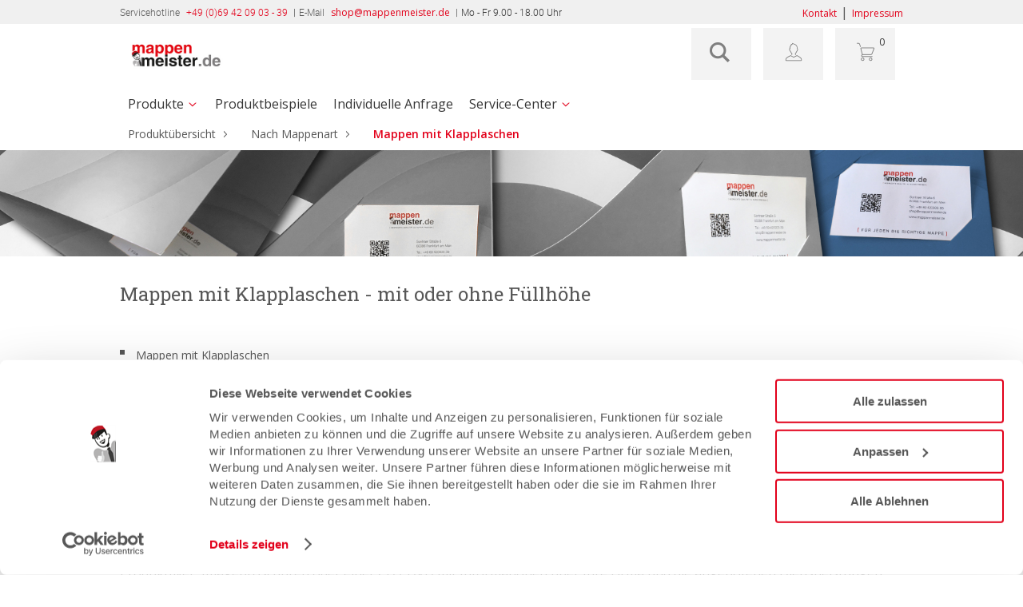

--- FILE ---
content_type: text/html; charset=UTF-8
request_url: https://www.mappenmeister.de/Mappen-mit-Klapplaschen.htm
body_size: 11960
content:
<!DOCTYPE html>
<html lang="de">
<head>
            
<meta http-equiv="Content-Type" content="text/html; charset=utf-8">
<meta name="viewport" content="width=device-width, initial-scale=1">
<meta name="keywords" content="Mappen mit Laschen, Klappen, bedruckt, Mappen drucken, Pressemappen">
<meta name="description" content="Mappe mit Klapplaschen drucken » Viele Ausführungen & Extras möglich » Top Qualität - schnell - günstig » Jetzt bestellen!">


        
    <title>
                    Mappen mit Klapplaschen individuell bedrucken
            </title>
    
<title>
    Mappen mit Klapplaschen individuell bedrucken | mappenmeister.de
    </title>


    
        

        <!--<script async src="https://www.googletagmanager.com/gtag/js?id= GTM-K4KRB6"></script>-->
    <!--<script>
        window.dataLayer = window.dataLayer || [];
        function gtag() {
            dataLayer.push(arguments);
        }
        gtag('js', new Date());
        gtag('config', ' GTM-K4KRB6');
    </script>-->
    
    
    <script id="Cookiebot" src="https://consent.cookiebot.com/uc.js" data-cbid="96e67b63-14ed-4964-bcf3-6e34f1541f33" data-blockingmode="auto" type="text/javascript"></script>

<!-- Google Tag Manager -->
<script>(function(w,d,s,l,i){w[l]=w[l]||[];w[l].push({'gtm.start':
new Date().getTime(),event:'gtm.js'});var f=d.getElementsByTagName(s)[0],
j=d.createElement(s),dl=l!='dataLayer'?'&l='+l:'';j.async=true;j.src=
'https://www.googletagmanager.com/gtm.js?id='+i+dl;f.parentNode.insertBefore(j,f);
})(window,document,'script','dataLayer','GTM-K4KRB6');</script>
<!-- End Google Tag Manager -->

<!-- Google Tag Manager (noscript) -->
<noscript><iframe src="//www.googletagmanager.com/ns.html?id=GTM-K4KRB6"
height="0" width="0" style="display:none;visibility:hidden"></iframe></noscript>
<!-- End Google Tag Manager (noscript) -->

<!-- Global site tag (gtag.js) - Google Analytics -->
<script async src="https://www.googletagmanager.com/gtag/js?id=UA-9007137-11"></script>
<script>
  window.dataLayer = window.dataLayer || [];
  function gtag(){dataLayer.push(arguments);}
  gtag('js', new Date());

  gtag('config', 'UA-9007137-11');
</script>

    


    <!-- Google Tag Manager Datalayer -->
    
            
<script>
    if (typeof(dataLayer) !== "undefined") {
        dataLayer.push({ ecommerce: null });
        dataLayer.push({
            event: "view_item_list",
            ecommerce: {
                item_list_id: "13893",
                item_list_name: "Mappen mit Klapplaschen",
                items: [
                    
                                                            {
                        item_id: "18353",
                        item_name: "Mappe Chemnitz"
                    },
                                        {
                        item_id: "18354",
                        item_name: "Mappe Heidelberg"
                    },
                                        {
                        item_id: "18352",
                        item_name: "Mappe Schwerin"
                    },
                                        {
                        item_id: "18355",
                        item_name: "Alle Mappen mit Klapplaschen"
                    },
                                                            

                    ]
            }
        });
    }
</script>

        
    <!-- End Google Tag Manager Datalayer -->

    
    <link rel="preload" href="/tpl/ds_mappenmeister/assets/font/roboto-medium-webfont.woff" as="font" type="font/woff2" crossorigin="">
    <link rel="preload" href="/tpl/ds_mappenmeister/assets/font/roboto-light-webfont.woff" as="font" type="font/woff2" crossorigin="">
    <link rel="preload" href="/tpl/ds_mappenmeister/assets/font/druckshop-premium.woff" as="font" type="font/woff2" crossorigin="">
    <link rel="preload" href="/tpl/ds_master/assets/font/Roboto-Bold.woff" as="font" type="font/woff2" crossorigin="">
    <link rel="preload" href="/tpl/ds_master/assets/font/fa-regular-400.woff2" as="font" type="font/woff2" crossorigin="">
    <link rel="preload" href="/tpl/ds_master/assets/font/fa-solid-900.woff2" as="font" type="font/woff2" crossorigin="">
    

        

                        <link rel="stylesheet" href="/tpl/ds_master/data/application_pre.css?bbv=1764061833577" >
            <link rel="stylesheet" href="/tpl/ds_mappenmeister/data/application.css?bbv=1764061833577" >
            
    
    <link rel="stylesheet" href="/tpl/ds_mappenmeister/data/responsive.css?bbv=1764061833577" media="(max-width: 1280px)" >
            <link rel="stylesheet" href="/tpl/ds_master/data/extension.css?bbv=1764061833577" >
    
    <!-- Navigation with articles -->
        <!-- Slider 2.0 -->
        
    <link rel="stylesheet" href="/tpl/ds_master/data/custom.css?bbv=1764061833577" >
    <link rel="stylesheet" href="image.php?f=/customer_media/476/css/layout.css&t=cm" >
    

<link rel="stylesheet" href="/tpl/ds_mappenmeister/data/vendor/slick.css" />
<link rel="stylesheet" href="/tpl/ds_mappenmeister/data/vendor/slick-theme.css" />

<link rel="stylesheet" href="/tpl/ds_mappenmeister/data/mappenmeister.css" />
<link rel="stylesheet" href="/tpl/ds_mappenmeister/data/lp.css" />
<link rel="stylesheet" href="image.php?f=/customer_media/476/css/layout.css&t=cm" />

<!-- custom slider on category -->
<link rel="stylesheet" href="/tpl/ds_mappenmeister/data/vendor/splide.min.css">
<script src="/tpl/ds_mappenmeister/data/vendor/splide.min.js"></script>
<!-- / custom slider on category -->


    
        <link rel="icon" href="/tpl/ds_mappenmeister/favicon.ico" >
        

        
        

    
    <script src="/tpl/ds_master/script/lazysizes/lazysizes.min.js" async></script>
        
</head>


<body  data-client-id="476">
<header class="main cf">
    <section id="service-bar">
    <div class="wrp cf">
        <span class="label_tel">+49 (0)69 42 09 03 - 39</span>
        <span class="label_mail"><a href="mailto:shop@mappenmeister.de">shop@mappenmeister.de</a></span>
        <span class="label_claim">Mo - Fr 9.00 - 18.00 Uhr</span>
        <nav>
            <ul>
                                <li><a href="/kontakt.htm">Kontakt</a></li>
                <li>|</li>
                <li><a href="/impressum.htm">Impressum</a></li>
            </ul>
        </nav>
    </div>
</section>    <div id="customNav" class="wrp cf">
        
        <a id="brand-logo" href="/index.htm">
                            <img src="/userfiles/476/9d7486dff573f1841bff0565e0208480.jpg" alt="Mappen mit Klapplaschen individuell bedrucken" />
                    </a>
        
        <nav id="navbar" class="wrp">
        <ul class="cf">
            <li>Produkte
                <ul>
                    

                                        
                                        <li class="menu-item-0 has-children">
                        <div class="navElement">
                            <img src="/image.php?f=9d52029520af5d100d9af83348ac5a77.jpg" alt="Nach Formaten"/>
                            <span>Nach Formaten</span>
                        </div>
                                                <ul>
                                                        <li class="children has-parent">
                                <a href="/DIN-A-4-Mappen-drucken.htm"><img src="/image.php?f=62f0dbba294003919dfc4bde0a358bce.jpg" alt="DIN-A4-Mappen"/><span>DIN-A4-Mappen</span></a>
                            </li>
                                                        <li class="children has-parent">
                                <a href="/Mappen-A5.htm"><img src="/image.php?f=b8b4d4f51684793a2479d3ec64a91752.jpg" alt="DIN-A5-Mappen"/><span>DIN-A5-Mappen</span></a>
                            </li>
                                                        <li class="children has-parent">
                                <a href="/Tickettaschen.htm"><img src="/image.php?f=ae0ed3b5f779bd30c77270c20d12c8a3.jpg" alt="Tickettaschen"/><span>Tickettaschen</span></a>
                            </li>
                                                    </ul>
                                            </li>
                                                            
                                        <li class="menu-item-1 has-children">
                        <div class="navElement">
                            <img src="/image.php?f=0acc38778e9f2ededcd214a6937e647e.jpg" alt="Nach Mappenart"/>
                            <span>Nach Mappenart</span>
                        </div>
                                                <ul>
                                                        <li class="children has-parent">
                                <a href="/Mappen-mit-geklebten-Taschen.htm"><img src="/image.php?f=4851a41e5de7ba3ecbc5f7f8057a4d6e.jpg" alt="Mappen mit geklebten Taschen"/><span>Mappen mit geklebten Taschen</span></a>
                            </li>
                                                        <li class="children has-parent">
                                <a href="/Mappen-mit-gesteckten-Taschen.htm"><img src="/image.php?f=4052bf4ae35f592792087b82b33e39c9.jpg" alt="Mappen mit gesteckten Taschen"/><span>Mappen mit gesteckten Taschen</span></a>
                            </li>
                                                        <li class="children has-parent">
                                <a href="/Mappen-mit-Klapplaschen.htm"><img src="/image.php?f=1332f5d7fb61a9429b083f724d3b62ee.jpg" alt="Mappen mit Klapplaschen"/><span>Mappen mit Klapplaschen</span></a>
                            </li>
                                                        <li class="children has-parent">
                                <a href="/Mappen-ohne-Laschen.htm"><img src="/image.php?f=95932ce6622adbf502aeb2e6d3dc1298.jpg" alt="Mappen ohne Laschen"/><span>Mappen ohne Laschen</span></a>
                            </li>
                                                    </ul>
                                            </li>
                                                            
                                        <li class="menu-item-2 has-children">
                        <div class="navElement">
                            <img src="/image.php?f=0e35fa1f4457da373d895bf6cdf5fa7c.jpg" alt="Nach Anwendungszweck"/>
                            <span>Nach Anwendungszweck</span>
                        </div>
                                                <ul>
                                                        <li class="children has-parent">
                                <a href="/Angebotsmappen-drucken.htm"><img src="/image.php?f=66b2f0301064e347108c6d43aeb04fa4.jpg" alt="Angebotsmappen"/><span>Angebotsmappen</span></a>
                            </li>
                                                        <li class="children has-parent">
                                <a href="/Architektenmappen-drucken.htm"><img src="/image.php?f=676c2f792a8f499658d97147af60b261.jpg" alt="Architektenmappen"/><span>Architektenmappen</span></a>
                            </li>
                                                        <li class="children has-parent">
                                <a href="/Auftragsmappen-drucken.htm"><img src="/image.php?f=d82709251f996a72ce5e9edba9aa2b6a.jpg" alt="Auftragsmappen"/><span>Auftragsmappen</span></a>
                            </li>
                                                        <li class="children has-parent">
                                <a href="/Bilanzmappen-drucken.htm"><img src="/image.php?f=d2dd80af48acc056bcbe741104289981.jpg" alt="Bilanzmappen"/><span>Bilanzmappen</span></a>
                            </li>
                                                        <li class="children has-parent">
                                <a href="/designermappen-drucken.htm"><img src="/image.php?f=34adcebdd76197400969b685c3880df1.jpg" alt="Designermappen"/><span>Designermappen</span></a>
                            </li>
                                                        <li class="children has-parent">
                                <a href="/Dokumentenmappen-drucken.htm"><img src="/image.php?f=61e236697c680260f967cd9ea053cc64.jpg" alt="Dokumentenmappen"/><span>Dokumentenmappen</span></a>
                            </li>
                                                        <li class="children has-parent">
                                <a href="/Hotelmappen-drucken.htm"><img src="/image.php?f=acdae8a3839939f0c64365af78e0da05.jpg" alt="Hotelmappen"/><span>Hotelmappen</span></a>
                            </li>
                                                        <li class="children has-parent">
                                <a href="/Imagemappen-drucken.htm"><img src="/image.php?f=df3159dc532b35851d66d972eb13492f.jpg" alt="Imagemappen"/><span>Imagemappen</span></a>
                            </li>
                                                        <li class="children has-parent">
                                <a href="/Immobilienmappen-drucken.htm"><img src="/image.php?f=919f9e9b31428ff56aced842f268f80a.jpg" alt="Immobilienmappen"/><span>Immobilienmappen</span></a>
                            </li>
                                                        <li class="children has-parent">
                                <a href="/individuelle-mappen-bedrucken.htm"><img src="/image.php?f=323fc7772375004554a61c040aa5ff01.jpg" alt="Individuelle Mappen bedrucken"/><span>Individuelle Mappen bedrucken</span></a>
                            </li>
                                                        <li class="children has-parent">
                                <a href="/Informationsmappen-drucken.htm"><img src="/image.php?f=0cdd1b9606996b8d8d67767db9a06f37.jpg" alt="Informationsmappen"/><span>Informationsmappen</span></a>
                            </li>
                                                        <li class="children has-parent">
                                <a href="/Konferenzmappen-bedrucken.htm"><img src="/image.php?f=0b673019127ddc0e152aef3b2bb23672.jpg" alt="Konferenzmappen"/><span>Konferenzmappen</span></a>
                            </li>
                                                        <li class="children has-parent">
                                <a href="/Kundenmappen-bedrucken.htm"><img src="/image.php?f=04a52c134c8370171db8e82f23b517e0.jpg" alt="Kundenmappen"/><span>Kundenmappen</span></a>
                            </li>
                                                        <li class="children has-parent">
                                <a href="/messemappen-drucken.htm"><img src="/image.php?f=0703e770b9eb8dcb2610c0dcceb2c3fe.jpg" alt="Messemappen"/><span>Messemappen</span></a>
                            </li>
                                                        <li class="children has-parent">
                                <a href="/Praesentationsmappen-drucken.htm"><img src="/image.php?f=ab0d6955ccc255f02afeb7b998c61694.jpg" alt="Präsentationsmappen"/><span>Präsentationsmappen</span></a>
                            </li>
                                                        <li class="children has-parent">
                                <a href="/pressemappen-drucken.htm"><img src="/image.php?f=ae035c1b5a249dd8adfe1b40fa23ebf0.jpg" alt="Pressemappen"/><span>Pressemappen</span></a>
                            </li>
                                                        <li class="children has-parent">
                                <a href="/projektmappen-drucken.htm"><img src="/image.php?f=3d9e2ed45e15f7b83f676cb7d6f597b9.jpg" alt="Projektmappen"/><span>Projektmappen</span></a>
                            </li>
                                                        <li class="children has-parent">
                                <a href="/Prospektmappen-drucken.htm"><img src="/image.php?f=b2413b8b6b5cda76df8689649e6a2a1a.jpg" alt="Prospektmappen"/><span>Prospektmappen</span></a>
                            </li>
                                                        <li class="children has-parent">
                                <a href="/Sammelmappen-drucken.htm"><img src="/image.php?f=7bdf0c59d92901d62e45a8cb1625ee2b.jpg" alt="Sammelmappen"/><span>Sammelmappen</span></a>
                            </li>
                                                        <li class="children has-parent">
                                <a href="/Schulungsmappen-drucken.htm"><img src="/image.php?f=fcd2236323106311e355fb481b2257cb.jpg" alt="Schulungsmappen"/><span>Schulungsmappen</span></a>
                            </li>
                                                        <li class="children has-parent">
                                <a href="/Seminarmappen-drucken.htm"><img src="/image.php?f=683ebaf662c26596a07b42e6bdbbb579.jpg" alt="Seminarmappen"/><span>Seminarmappen</span></a>
                            </li>
                                                        <li class="children has-parent">
                                <a href="/Tagungsmappen-drucken.htm"><img src="/image.php?f=eec6f6e8b4197ac7ede602cc24780cf4.jpg" alt="Tagungsmappen"/><span>Tagungsmappen</span></a>
                            </li>
                                                        <li class="children has-parent">
                                <a href="/Unternehmensmappen-drucken.htm"><img src="/image.php?f=bf404fb806e26c3e34a4850ecf483dad.jpg" alt="Unternehmensmappen"/><span>Unternehmensmappen</span></a>
                            </li>
                                                        <li class="children has-parent">
                                <a href="/Urkundenmappen-drucken.htm"><img src="/image.php?f=8c1eebc57e410eceb193697f97c26100.jpg" alt="Urkundenmappen"/><span>Urkundenmappen</span></a>
                            </li>
                                                        <li class="children has-parent">
                                <a href="/Werbemappen-drucken.htm"><img src="/image.php?f=a8b2f6e22b50cec1b699c4ef404c048d.jpg" alt="Werbemappen"/><span>Werbemappen</span></a>
                            </li>
                                                        <li class="children has-parent">
                                <a href="/Zeichenmappen-drucken.htm"><img src="/image.php?f=ae984c671883c476164be1766dcf005f.jpg" alt="Zeichenmappen"/><span>Zeichenmappen</span></a>
                            </li>
                                                    </ul>
                                            </li>
                                                            
                                                                                <li class="menu-item-3">
                        <a href="/Mappen.htm">
                            <img src="/image.php?f=1d16cdd7c51e7b37aa300e84b3b05fb1.jpg" alt="Alle Mappen"/>
                            <span>Alle Mappen</span>
                        </a>
                                            </li>
                                                        </ul>
            </li>
            <li><a href="/vorschlaege-beispiele-mappen-bedrucken.htm" title="Produktbeispiele">Produktbeispiele</a></li>
            <li><a href="/kontakt.htm" title="Individuelle Anfrage">Individuelle Anfrage</a></li>
            
        </ul>
        <div class="service-menu">
            <div>Service-Center
                <ul>
                                                                                            <li><a href="/FAQ-Begriffserklaerung.htm">FAQ & Begriffserklärungen</a></li>
                                                                                                <li><a href="/zusatzartikel-mappen-visitenkarten-abheftmechanik.htm">Zusatzartikel für Ihre Mappen</a></li>
                                                                                                <li><a href="/vorschlaege-beispiele-mappen-bedrucken.htm">Vorschläge & Beispiele unserer Mappen</a></li>
                                                                                                <li><a href="/Zahlungsarten.htm">Zahlungsarten</a></li>
                                                                                                <li><a href="/cms.htm?c=newsletter_anmelden">Newsletter</a></li>
                                                                                                            
                                        <li><a href="/kontakt.htm">Kontakt</a></li>
                    <li><a href="/cms.htm?c=agb">AGB</a></li>
                </ul>
            </div>
        </div>
</nav>        <nav id="customer-menu">

    <button data-modal="search" class="menu-item-search" title="Suche" onclick="window.setTimeout(function() {document.getElementById('search_input').focus();}, 100);" ><span>Suche</span></button>
<section class="modal" id="search">
    <form name="formsearch" method="get" action="/category.htm">
        <fieldset>
            <label for="search">Artikelsuche</label>
            <input type="text" name="sSuche" id="search_input" required placeholder="Suchbegriff" autofocus />
            <button type="submit">Jetzt suchen</button>
        </fieldset>
    </form>
</section>
    <button data-modal="login" class="menu-item-login  login_status_red" title="Login">
        <span>Anmelden</span>
    </button>

    <a class="menu-item-cart" title="Warenkorb" href="/cart_first.htm">
        <span class="count">0</span>
        <span>Warenkorb</span>
    </a>

    <section class="modal" id="login">
                    <form method="post" action="/konto_login.htm" name="formLogin">
            <fieldset>
                <label for="email">E-Mail/Kd-Nr.</label>
                <input type="text" name="kundennr" id="email" value="E-Mail/Kd-Nr." placeholder="E-Mail/Kd-Nr." />
            </fieldset>
            <fieldset>
                <label for="kundenpasswort">Passwort</label>
                <input name="kundenpasswort" type="text" id="kundenpasswort" value="Passwort" placeholder="Passwort" onfocus="this.value=''; this.type='password';"/>
            </fieldset>
            <input type="hidden" name="DoLogin" id="DoLogin" value="1" >
            <button class="btn" name="kundenholensubmit" type="submit" id="kundenholensubmit" value="Einloggen">Einloggen</button>

            <a href="/pw_lost.htm">Passwort vergessen</a>
            <a href="/adresse.htm?onlyreg=1&">Registrieren</a>
                </form>
    </section>
</nav>        <section id="header_usp">
    <img src="/tpl/ds_mappenmeister/assets/header_usp.jpg" alt="Express Versand" height="50px">
</section>    </div>
</header>
<button type="button" id="offcanvas_open">

</button>

<nav id="offcanvas">
    <header class="cf">
        <button type="button" id="offcanvas_close"></button>
    </header>
    <form id="mainSearchOffcanvas" name="formsearch" method="get" action="/category.htm">
        <fieldset>
            <label for="offcanvasSearch"></label>
            <input required="" type="text" name="sSuche" id="offcanvasSearch" value="" placeholder="Suchbegriff">
            <button type="submit"></button>
        </fieldset>
    </form>
    <div id="shortcut_menu" class="cf">
        <a href="/cart_first.htm" class="btn cart">
            <span class="count">0</span>
            <span class="title">Warenkorb</span>
        </a>
        <a href="/konto_login.htm" class="btn login">
            <span class="title">Anmelden</span>
        </a>
    </div>

    <div class="clr"></div>

    <ul id="offcanvas_productmenu">
        <li><strong>Produkte</strong>
            <ul>
                
                                
                                <li class="menu-item-0 has-children">
                    <a href="/mappenformate.htm">
                        Nach Formaten
                                            </a>
                                        <ul>
                                                <li class="children has-parent">
                            <a href="/DIN-A-4-Mappen-drucken.htm">DIN-A4-Mappen</a>
                        </li>
                                                <li class="children has-parent">
                            <a href="/Mappen-A5.htm">DIN-A5-Mappen</a>
                        </li>
                                                <li class="children has-parent">
                            <a href="/Tickettaschen.htm">Tickettaschen</a>
                        </li>
                                            </ul>
                                    </li>
                                                
                                <li class="menu-item-1 has-children">
                    <a href="/mappenart.htm">
                        Nach Mappenart
                                            </a>
                                        <ul>
                                                <li class="children has-parent">
                            <a href="/Mappen-mit-geklebten-Taschen.htm">Mappen mit geklebten Taschen</a>
                        </li>
                                                <li class="children has-parent">
                            <a href="/Mappen-mit-gesteckten-Taschen.htm">Mappen mit gesteckten Taschen</a>
                        </li>
                                                <li class="children has-parent">
                            <a href="/Mappen-mit-Klapplaschen.htm">Mappen mit Klapplaschen</a>
                        </li>
                                                <li class="children has-parent">
                            <a href="/Mappen-ohne-Laschen.htm">Mappen ohne Laschen</a>
                        </li>
                                            </ul>
                                    </li>
                                                
                                <li class="menu-item-2 has-children">
                    <a href="/mappen-anwendungszweck.htm">
                        Nach Anwendungszweck
                                            </a>
                                        <ul>
                                                <li class="children has-parent">
                            <a href="/Angebotsmappen-drucken.htm">Angebotsmappen</a>
                        </li>
                                                <li class="children has-parent">
                            <a href="/Architektenmappen-drucken.htm">Architektenmappen</a>
                        </li>
                                                <li class="children has-parent">
                            <a href="/Auftragsmappen-drucken.htm">Auftragsmappen</a>
                        </li>
                                                <li class="children has-parent">
                            <a href="/Bilanzmappen-drucken.htm">Bilanzmappen</a>
                        </li>
                                                <li class="children has-parent">
                            <a href="/designermappen-drucken.htm">Designermappen</a>
                        </li>
                                                <li class="children has-parent">
                            <a href="/Dokumentenmappen-drucken.htm">Dokumentenmappen</a>
                        </li>
                                                <li class="children has-parent">
                            <a href="/Hotelmappen-drucken.htm">Hotelmappen</a>
                        </li>
                                                <li class="children has-parent">
                            <a href="/Imagemappen-drucken.htm">Imagemappen</a>
                        </li>
                                                <li class="children has-parent">
                            <a href="/Immobilienmappen-drucken.htm">Immobilienmappen</a>
                        </li>
                                                <li class="children has-parent">
                            <a href="/individuelle-mappen-bedrucken.htm">Individuelle Mappen bedrucken</a>
                        </li>
                                                <li class="children has-parent">
                            <a href="/Informationsmappen-drucken.htm">Informationsmappen</a>
                        </li>
                                                <li class="children has-parent">
                            <a href="/Konferenzmappen-bedrucken.htm">Konferenzmappen</a>
                        </li>
                                                <li class="children has-parent">
                            <a href="/Kundenmappen-bedrucken.htm">Kundenmappen</a>
                        </li>
                                                <li class="children has-parent">
                            <a href="/messemappen-drucken.htm">Messemappen</a>
                        </li>
                                                <li class="children has-parent">
                            <a href="/Praesentationsmappen-drucken.htm">Präsentationsmappen</a>
                        </li>
                                                <li class="children has-parent">
                            <a href="/pressemappen-drucken.htm">Pressemappen</a>
                        </li>
                                                <li class="children has-parent">
                            <a href="/projektmappen-drucken.htm">Projektmappen</a>
                        </li>
                                                <li class="children has-parent">
                            <a href="/Prospektmappen-drucken.htm">Prospektmappen</a>
                        </li>
                                                <li class="children has-parent">
                            <a href="/Sammelmappen-drucken.htm">Sammelmappen</a>
                        </li>
                                                <li class="children has-parent">
                            <a href="/Schulungsmappen-drucken.htm">Schulungsmappen</a>
                        </li>
                                                <li class="children has-parent">
                            <a href="/Seminarmappen-drucken.htm">Seminarmappen</a>
                        </li>
                                                <li class="children has-parent">
                            <a href="/Tagungsmappen-drucken.htm">Tagungsmappen</a>
                        </li>
                                                <li class="children has-parent">
                            <a href="/Unternehmensmappen-drucken.htm">Unternehmensmappen</a>
                        </li>
                                                <li class="children has-parent">
                            <a href="/Urkundenmappen-drucken.htm">Urkundenmappen</a>
                        </li>
                                                <li class="children has-parent">
                            <a href="/Werbemappen-drucken.htm">Werbemappen</a>
                        </li>
                                                <li class="children has-parent">
                            <a href="/Zeichenmappen-drucken.htm">Zeichenmappen</a>
                        </li>
                                            </ul>
                                    </li>
                                                
                                <li class="menu-item-3">
                    <a href="/Mappen.htm">
                        Alle Mappen
                                            </a>
                                    </li>
                                                            </ul>
        </li>
        <li><a href="/kontakt.htm" title="Individuelle Anfrage">Individuelle Anfrage</a></li>
    </ul>

    <ul>
        <li><strong>Service-Center</strong></li>
                        <li><a href="/FAQ-Begriffserklaerung.htm">FAQ & Begriffserklärungen</a></li>
                <li><a href="/zusatzartikel-mappen-visitenkarten-abheftmechanik.htm">Zusatzartikel für Ihre Mappen</a></li>
                <li><a href="/vorschlaege-beispiele-mappen-bedrucken.htm">Vorschläge & Beispiele unserer Mappen</a></li>
                <li><a href="/Zahlungsarten.htm">Zahlungsarten</a></li>
                <li><a href="/cms.htm?c=newsletter_anmelden">Newsletter</a></li>
                <li><a href="/cms.htm?c=privacypolicy">Datenschutzbestimmungen</a></li>
                        <li><a href="/kontakt.htm">Kontakt</a></li>
        <li><a href="/cms.htm?c=agb">AGB</a></li>
        <li><a href="/newsletter_anmelden.htm">Newsletter</a></li>
    </ul>
    </nav>
<main>
        <nav class="breadcrumb cf wrp">
    <ul>
        <li><a href="/index.htm">Produktübersicht</a></li>
                    <li>
                <a href="/mappenart.htm">Nach Mappenart</a>
            </li>
                    <li>
                <a href="/Mappen-mit-Klapplaschen.htm">Mappen mit Klapplaschen</a>
            </li>
            </ul>
</nav>

<script type="application/ld+json">
{
  "@context": "http://schema.org",
  "@type": "BreadcrumbList",
  "itemListElement": [
  {
    "@type": "ListItem",
    "position": "0",
    "item": {
      "@id": "www.mappenmeister.de/index.htm",
      "name": "Produktübersicht"
    }
  },
  
    
  {
    "@type": "ListItem",
    "position": "1",
    "item": {
      "@id": "/mappenart.htm",
      "name": "Nach Mappenart"
    }
  },  
    
  {
    "@type": "ListItem",
    "position": "2",
    "item": {
      "@id": "/Mappen-mit-Klapplaschen.htm",
      "name": "Mappen mit Klapplaschen"
    }
  }  
    
  ]
}
</script>

        <header class="headline trade-groups">
                <img src="image.php?f=088e7f65ff62ad36faf8d86bb7d370d9.jpg" alt="Mappen mit Klapplaschen" title="Mappen mit Klapplaschen" />
            </header>
    
                
            <div class="wrp">
        <section class="description">
            <div class="rte_container">
<h1>Mappen mit Klapplaschen - mit oder ohne Füllhöhe</h1>

<ul>
	<li align="justify">Mappen mit Klapplaschen</li>
	<li align="justify">mit oder ohne Füllhöhe</li>
	<li align="justify">Format DIN A4 oder DIN A5</li>
	<li align="justify">zusätzliche Befestigungsmöglichkeiten</li>
	<li align="justify">individuell bedruckt mit Ihrem Layout</li>
	<li align="justify">4/0-, 4/4-, 5/0-, 5/5-farbig</li>
</ul>

<h2>Pressemappe im klassischen Design für Ihre Präsentation</h2>
<span>Informationen für die Medien und Hand Outs zur Pressekonferenz könne schnell sehr umfangreich sein. Pressemitteilungen, Produktflyer, Imagebroschüren oder einer CD / DVD mit Informationen über Ihre Firma und die angebotenen Dienstleistungen und Produkte. Zusammengehalten und hochwertig präsentiert wird dies durch unsere Pressemappen. Egal ob mit den einfachen Mappen Köln oder Mainz (welche es auch in einem Überformat gibt), oder der Hochwertigen Mappe Rostock. Zum Beispiel die Mappe Nürnberg, platzsparend gelagert und schnell zusammengesteckt ist sie ein idealer Träger, um Ihre Produkte oder Dienstleistungen adäquat zu präsentieren.</span></div>

        </section>
    </div>
         <div id="product_filter" class="cf">
    <div class="wrp">
    <form method="POST" action="">
        <h1>Artikel Filtern:</h1>
                                    <fieldset>
                    <label>Füllhöhe</label>
                    <select name="filter_merkmal[]">
                        <option value="" selected></option>
                                                <option value="461" >0 mm - geeignet für bis zu 20 Blatt 80g/m²</option>
                                                <option value="460" >5 mm - geeignet für bis zu 50 Blatt 80g/m²</option>
                                                <option value="462" >8 mm - geeignet für bis zu 60 Blatt 80g/m²</option>
                                                <option value="463" >Multirillung: 6, 12 oder 18 mm</option>
                                            </select>
                </fieldset>
                                                <fieldset>
                    <label>Anzahl Tasche/Laschen</label>
                    <select name="filter_merkmal[]">
                        <option value="" selected></option>
                                                <option value="467" >Keine</option>
                                                <option value="468" >1</option>
                                                <option value="469" >2</option>
                                                <option value="470" >3</option>
                                            </select>
                </fieldset>
                                                <fieldset>
                    <label>Format</label>
                    <select name="filter_merkmal[]">
                        <option value="" selected></option>
                                                <option value="464" >DIN A4</option>
                                                <option value="465" >DIN A5</option>
                                                <option value="466" >Sonderformat</option>
                                            </select>
                </fieldset>
                            <input type="submit" class="btn" name="sDoFilter" value="Filtern">
    </form>

    </div>
</div>
                <section class="product-listing full">
    <div class="wrp">
        <h2>
                            Mappen mit Klapplaschen
                    </h2>
        <div class="content">
            
                        <article class="card">
                <figure>
                                        <img src="image.php?f=d8dc83916f70418a0c9d16590ce9661b.jpg" alt="Mappe Schwerin" />
                                            <a href="image.php?f=87a8b71b6ed57ebc45b6ee277a35c0a7.jpg" class="fresco preview-btn"></a>
                                                                                    <div class="card_description">
                            <div class="rte_container">• Format: 220 x 305 mm<br />
• Ohne Füllhöhe</div>

                        </div>
                                        <figcaption>
                        <h3>Mappe Schwerin</h3>
                    </figcaption>
                    <a href="Mappe-klapplaschen-rechts-handlich-ohne-fuellhoehe-Schwerin.htm"></a>
                </figure>
            </article>
                        <article class="card">
                <figure>
                                        <img src="image.php?f=d1f6c8bf5e0943447a7ff0ebe721b778.jpg" alt="Mappe Chemnitz" />
                                            <a href="image.php?f=950fc2a7f2b2c216b831a873a2ea5748.jpg" class="fresco preview-btn"></a>
                                                                                    <div class="card_description">
                            <div class="rte_container">• Format: 220 x 305 mm<br />
• 5 mm Füllhöhe</div>

                        </div>
                                        <figcaption>
                        <h3>Mappe Chemnitz</h3>
                    </figcaption>
                    <a href="Mappe-drei-klapplaschen-rechts-mit-fuellhoehe-Chemnitz.htm"></a>
                </figure>
            </article>
                        <article class="card">
                <figure>
                                        <img src="image.php?f=fa8d01d2abd4b57e08ed67bd6c289584.jpg" alt="Mappe Düsseldorf" />
                                            <a href="image.php?f=b808ecc770bc2ddccf1bcd4a18902658.jpg" class="fresco preview-btn"></a>
                                                                                    <div class="card_description">
                            <div class="rte_container">• Format: 220 x 305 mm<br />
• 5 mm Füllhöhe</div>

                        </div>
                                        <figcaption>
                        <h3>Mappe Düsseldorf</h3>
                    </figcaption>
                    <a href="Mappe-abgerundete-klapplaschen-rechts-mit-fuellhoehe-Duesseldorf.htm"></a>
                </figure>
            </article>
                        <article class="card">
                <figure>
                                        <img src="image.php?f=6f3b9769362ac5147c7645127e821866.jpg" alt="Mappe Heidelberg" />
                                            <a href="image.php?f=4a3c0c9e04a3813143d5a33c4f3e93f3.jpg" class="fresco preview-btn"></a>
                                                                                    <div class="card_description">
                            <div class="rte_container">• Format: 220 x 305 mm<br />
• Ohne Füllhöhe</div>

                        </div>
                                        <figcaption>
                        <h3>Mappe Heidelberg</h3>
                    </figcaption>
                    <a href="Mappe-abgerundete-klapplaschen-rechts-ohne-fuellhoehe-Heidelberg.htm"></a>
                </figure>
            </article>
                        <article class="card">
                <figure>
                                        <img src="image.php?f=811adbdbfe0c34a0330185fea17c73b8.jpg" alt="Mappe Leipzig" />
                                            <a href="image.php?f=ddd0777184c269a4c2d1892da9c5e6d2.jpg" class="fresco preview-btn"></a>
                                                                                    <div class="card_description">
                            <div class="rte_container">• Format: 220 x 305 mm<br />
• Multirillung: variable Füllhöhe</div>

                        </div>
                                        <figcaption>
                        <h3>Mappe Leipzig</h3>
                    </figcaption>
                    <a href="Mappe-klapplaschen-rechts-grosse-fuellhoehe-Leipzig.htm"></a>
                </figure>
            </article>
                        <article class="card">
                <figure>
                                        <img src="image.php?f=2629575b8d1890d1a05bb6942331dd78.jpg" alt="Mappe Magdeburg" />
                                            <a href="image.php?f=d497bef4aadd20b2902e2ac119e6d760.jpg" class="fresco preview-btn"></a>
                                                                                    <div class="card_description">
                            <div class="rte_container">• Format: 220 x 305 mm<br />
• Ohne Füllhöhe</div>

                        </div>
                                        <figcaption>
                        <h3>Mappe Magdeburg</h3>
                    </figcaption>
                    <a href="Mappe-drei-breite-klapplaschen-rechts-ohne-fuellhoehe-Magdeburg.htm"></a>
                </figure>
            </article>
            
                    </div>
        <div class="clr"></div>
    </div>
</section>            <div class="wrp">
                        <section class="description">
            <p><div class="rte_container">
<p>Mit den Mappen mit Klapplaschen aus unserem Onlineshop liegen sie garantiert richtig. Diese praktischen Mappen vereinen ein schlichtes Design mit hochwertigen Materialien und einer edlen Verarbeitung. Wir bieten Ihnen diese Marketinghelfer mit und ohne Füllhöhe für das DIN-A4-Format an. Ein kurzer Überblick soll Sie mit den wichtigsten Details vertraut machen.</p>

<ul style="list-style-position: inside;margin: 15px;">
	<li>mit zwei oder drei Laschen</li>
	<li>kann mit selbstklebenden Visitenkartentaschen oder CD-Clips kombiniert werden</li>
	<li>Modelle mit und ohne Füllhöhe</li>
	<li>für DIN-A4-Format geeignet</li>
</ul>

<h2>Pressemappe mit stabilen Klapplaschen</h2>

<p>Die Pressemappen aus unserem Angebot sind mit besonders robusten Klapplaschen ausgestattet, außerdem sind sie einfach in der Handhabung und Sie können sie für praktisch jeden Zweck einsetzen. Individuell gestaltet und bedruckt, so dass Ihre Kunden immer genau wissen, von wem das Informationsmaterial stammt. In diesen vielseitigen Mappen lassen sich bis zu 50 Blatt Papier einlegen, die durch die praktischen Laschen oben und unten nicht aus der Mappe herausrutschen können. All das erhalten Sie außerdem zu sehr günstigen Preisen, bei denen Sie gleich zugreifen und die Mappen Ihrer Wahl bestellen sollten.</p>

<h2>Vielseitige Mappen für einen guten ersten Eindruck</h2>

<p>Ein erster Eindruck ist bei geschäftlichen Kontakten besonders wichtig und deshalb sollten Sie sich zur Präsentation Ihres Unternehmens oder Ihrer Produkte für Pressemappen entscheiden, auf die Sie sich wirklich verlassen können. Das gelingt Ihnen mit der Mappe <a href="https://www.mappenmeister.de/Mappe-klapplaschen-rechts-handlich-ohne-fuellhoehe-Schwerin.htm">Schwerin</a> ebenso wie mit den Mappen <a href="https://www.mappenmeister.de/Mappe-drei-breite-klapplaschen-rechts-ohne-fuellhoehe-Magdeburg.htm">Magdeburg</a>, <a href="https://www.mappenmeister.de/Mappe-drei-abgerundete-klapplaschen-rechts-mit-fuellhoehe-Abheftmechanik-Ulm.htm">Ulm</a> oder <a href="https://www.mappenmeister.de/Mappe-klapplaschen-rechts-grosse-fuellhoehe-Leipzig.htm">Leipzig</a>. Diese Mappen mit Klapplaschen sind sehr funktional, sie schützen den Inhalt und sie sorgen durch das klassische Design für einen bleibenden guten ersten Eindruck. Entscheiden Sie sich deshalb aus unserem Sortiment an Mappen mit Klapplaschen für die Pressemappe, die sich für Ihre Zwecke besonders gut eignet.</p>
</div>
</p>
        </section>
                <div class="clr"></div>
    </div>
        <section class="description wrp">
        <p><div class="rte_container">
<div class="intro">
<div class="cf">
<h2>Mappen für jeden Anlass</h2>

<p class="col_left">Auf mappenmeister.de können Sie zahlreiche Mappenarten mit verschiedenen Eigenschaften, Designs und unterschiedlichen Features auswählen. Diese Mappen können Sie passgenau auf Ihren Verwendungszweck hin gestalten.</p>

<p class="col_right">Wir bieten Ihnen für jedes Projekt passende Mappen. Hinzu kommen Sonderdienstleistungen in Sachen Druck, die wir auf Wunsch gerne für Sie umsetzen.</p>
</div>
</div>

<div class="ourproducts cf">
<div class="productteaser"><a href="/Angebotsmappen-drucken.htm">Link zum Produkt</a>

<div class="text">
<h3>Angebotsmappen</h3>

<p>Sorgfältig gestaltete sind sie ein wichtiger Schritt auf dem Weg zum Verkaufsabschluss.</p>
</div>
<img alt="Angebotsmappen" src="/tpl/mappenmeister/Template_2019/Landing_Page_Mappen_fuer_Anlass_80x130px/Angebotsmappen.jpg" /></div>

<div class="productteaser"><a href="/Architektenmappen-drucken.htm">Link zum Produkt</a>

<div class="text">
<h3>Architektenmappen</h3>

<p>Sorgfältig gestaltet sind sie von großer Bedeutung für eine Präsentation.</p>
</div>
<img alt="Architektenmappen" src="/tpl/mappenmeister/Template_2019/Landing_Page_Mappen_fuer_Anlass_80x130px/Architektenmappen.jpg" /></div>

<div class="productteaser"><a href="/Auftragsmappen-drucken.htm">Link zum Produkt</a>

<div class="text">
<h3>Auftragsmappen</h3>

<p>Funktional gestaltet werden sie allen Anforderungen gerecht.</p>
</div>
<img alt="Auftragsmappen" src="/tpl/mappenmeister/Template_2019/Landing_Page_Mappen_fuer_Anlass_80x130px/Auftragsmappen.jpg" /></div>

<div class="productteaser"><a href="/Bilanzmappen-drucken.htm">Link zum Produkt</a>

<div class="text">
<h3>Bilanzmappen</h3>

<p>Professionell gestaltet tragen sie maßgeblich zur kompetenten Außenwirkung eines Unternehmens bei.</p>
</div>
<img alt="Bilanzmappen" src="/tpl/mappenmeister/Template_2019/Landing_Page_Mappen_fuer_Anlass_80x130px/Bilanzmappen.jpg" /></div>

<div class="productteaser"><a href="/designermappen-drucken.htm">Link zum Produkt</a>

<div class="text">
<h3>Designermappen</h3>

<p>Bereits auf den ersten Blick müssen sie einen guten Eindruck hinterlassen.</p>
</div>
<img alt="Designermappen" src="/tpl/mappenmeister/Template_2019/Landing_Page_Mappen_fuer_Anlass_80x130px/Designermappen.jpg" /></div>

<div class="productteaser"><a href="/Din-A-4-Mappen-drucken.htm">Link zum Produkt</a>

<div class="text">
<h3>DIN-A4-Mappen</h3>

<p>Das Format DIN-A4 ist in vielen Bereichen dominierend und praktisch.</p>
</div>
<img alt="DIN-A4-Mappen" src="/tpl/mappenmeister/Template_2019/Landing_Page_Mappen_fuer_Anlass_80x130px/DIN-A4-Mappen.jpg" /></div>

<div class="productteaser"><a href="/Mappen-A5.htm">Link zum Produkt</a>

<div class="text">
<h3>DIN-A5-Mappen</h3>

<p>Integrieren Sie einzigartige DIN-A5-Mappen in Ihre Firmenpräsentation.</p>
</div>
<img alt="DIN-A5-Mappen" src="/tpl/mappenmeister/Template_2019/Landing_Page_Mappen_fuer_Anlass_80x130px/DIN-A5-Mappen.jpg" /></div>

<div class="productteaser"><a href="/Dokumentenmappen-drucken.htm">Link zum Produkt</a>

<div class="text">
<h3>Dokumentenmappen</h3>

<p>Platz für alle Dokumente und noch mehr.</p>
</div>
<img alt="Dokumentenmappen" src="/tpl/mappenmeister/Template_2019/Landing_Page_Mappen_fuer_Anlass_80x130px/Dokumentenmappen.jpg" /></div>

<div class="productteaser"><a href="/Hotelmappen-drucken.htm">Link zum Produkt</a>

<div class="text">
<h3>Hotelmappen</h3>

<p>Eine ganz besondere Form der Eigenpräsentation, die direkt auf dem Zimmer zum Stöbern einlädt.</p>
</div>
<img alt="Hotelmappen" src="/tpl/mappenmeister/Template_2019/Landing_Page_Mappen_fuer_Anlass_80x130px/Hotelmappen.jpg" /></div>

<div class="productteaser"><a href="/Imagemappen-drucken.htm">Link zum Produkt</a>

<div class="text">
<h3>Imagemappen</h3>

<p>Pflichtprogramm für jedes Unternehmen im Dienstleistungssektor.</p>
</div>
<img alt="Imagemappen" src="/tpl/mappenmeister/Template_2019/Landing_Page_Mappen_fuer_Anlass_80x130px/Imagemappen.jpg" /></div>

<div class="productteaser"><a href="/Immobilienmappen-drucken.htm">Link zum Produkt</a>

<div class="text">
<h3>Immobilienmappen</h3>

<p>Mit dem richtigen Design Neukunden gewinnen und Interessenten überzeugen.</p>
</div>
<img alt="Immobilienmappen" src="/tpl/mappenmeister/Template_2019/Landing_Page_Mappen_fuer_Anlass_80x130px/Immobilienmappen.jpg" /></div>

<div class="productteaser"><a href="/individuelle-mappen-bedrucken.htm">Link zum Produkt</a>

<div class="text">
<h3>Individuelle Mappen</h3>

<p>Höchste Qualitätsansprüche für Ihre individuellen Formate.</p>
</div>
<img alt="Individuelle Mappen" src="/tpl/mappenmeister/Template_2019/Landing_Page_Mappen_fuer_Anlass_80x130px/Individuelle_Mappen.jpg" /></div>

<div class="productteaser"><a href="/Informationsmappen-drucken.htm">Link zum Produkt</a>

<div class="text">
<h3>Informationsmappen</h3>

<p>Für einen seriösen und überzeugenden Auftritt.</p>
</div>
<img alt="Informationsmappen" src="/tpl/mappenmeister/Template_2019/Landing_Page_Mappen_fuer_Anlass_80x130px/Informationsmappen.jpg" /></div>

<div class="productteaser"><a href="/Konferenzmappen-bedrucken.htm">Link zum Produkt</a>

<div class="text">
<h3>Konferenzmappen</h3>

<p>Sie sind je nach Verwendungszweck und Anlass für Mitarbeiter, Kunden oder Geschäftspartner gestaltbar.</p>
</div>
<img alt="Konferenzmappen" src="/tpl/mappenmeister/Template_2019/Landing_Page_Mappen_fuer_Anlass_80x130px/Konferenzmappen.jpg" /></div>

<div class="productteaser"><a href="/Kundenmappen-bedrucken.htm">Link zum Produkt</a>

<div class="text">
<h3>Kundenmappen</h3>

<p>Hochwertig und für jeden Zweck und jede Gelegenheit geeignet.</p>
</div>
<img alt="Kundenmappen" src="/tpl/mappenmeister/Template_2019/Landing_Page_Mappen_fuer_Anlass_80x130px/Kundenmappen.jpg" /></div>

<div class="productteaser"><a href="/Mappen-mit-geklebten-Taschen.htm">Link zum Produkt</a>

<div class="text">
<h3>Mappen mit geklebten Taschen</h3>

<p>Geklebte Taschen in außergewöhnlichen Formen für den besonderen Halt Ihrer Unterlagen.</p>
</div>
<img alt="Mappen mit geklebten Taschen" src="/tpl/mappenmeister/Template_2019/Landing_Page_Mappen_fuer_Anlass_80x130px/Mappen_mit_geklebten_Taschen.jpg" /></div>

<div class="productteaser"><a href="/Mappen-mit-gesteckten-Taschen.htm">Link zum Produkt</a>

<div class="text">
<h3>Mappen mit gesteckten Taschen</h3>

<p>Laschen werden zu einer Tasche ineinandergesteckt und sind schnell einsatzbereit.</p>
</div>
<img alt="Mappen mit gesteckten Taschen" src="/tpl/mappenmeister/Template_2019/Landing_Page_Mappen_fuer_Anlass_80x130px/Mappen_mit_gesteckten_Taschen.jpg" /></div>

<div class="productteaser"><a href="/Mappen-mit-Klapplaschen.htm">Link zum Produkt</a>

<div class="text">
<h3>Mappen mit Klapplaschen</h3>

<p>Die geklappten Laschen bieten Raum für Dokumente und Zusatzartikel.</p>
</div>
<img alt="Mappen mit Klapplaschen" src="/tpl/mappenmeister/Template_2019/Landing_Page_Mappen_fuer_Anlass_80x130px/Mappen_mit_Klapplaschen.jpg" /></div>

<div class="productteaser"><a href="/Mappen-ohne-Laschen.htm">Link zum Produkt</a>

<div class="text">
<h3>Mappen ohne Laschen</h3>

<p>Schlicht, rein funktional und für viele Anwendungsmöglichkeiten ausgelegt.</p>
</div>
<img alt="Mappen ohne Laschen" src="/tpl/mappenmeister/Template_2019/Landing_Page_Mappen_fuer_Anlass_80x130px/Mappen_ohne_Laschen.jpg" /></div>

<div class="productteaser"><a href="/messemappen-drucken.htm">Link zum Produkt</a>

<div class="text">
<h3>Messemappen</h3>

<p>Unverzichtbar zu einer gelungenen Präsentation auf einer Messe.</p>
</div>
<img alt="Messemappen" src="/tpl/mappenmeister/Template_2019/Landing_Page_Mappen_fuer_Anlass_80x130px/Messemappen.jpg" /></div>

<div class="productteaser"><a href="/Praesentationsmappen-drucken.htm">Link zum Produkt</a>

<div class="text">
<h3>Präsentationsmappen</h3>

<p>Sie sind die bewährte Form Angebote, Produkte oder Dienstleistungen angemessen vorzulegen.</p>
</div>
<img alt="Präsentationsmappen" src="/tpl/mappenmeister/Template_2019/Landing_Page_Mappen_fuer_Anlass_80x130px/Präsentationsmappen.jpg" /></div>

<div class="productteaser"><a href="/pressemappen-drucken.htm">Link zum Produkt</a>

<div class="text">
<h3>Pressemappen</h3>

<p>Sie ist auch im Zeitalter der Digitalisierung als gedrucktes Produkt nicht wegzudenken.</p>
</div>
<img alt="Pressemappen" src="/tpl/mappenmeister/Template_2019/Landing_Page_Mappen_fuer_Anlass_80x130px/Pressemappen.jpg" /></div>

<div class="productteaser"><a href="/projektmappen-drucken.htm">Link zum Produkt</a>

<div class="text">
<h3>Projektmappen</h3>

<p>Präsentieren Sie kreativ und konzentriert Ihre Projekte und Ideensammlungen.</p>
</div>
<img alt="Projektmappen" src="/tpl/mappenmeister/Template_2019/Landing_Page_Mappen_fuer_Anlass_80x130px/Projektmappen.jpg" /></div>

<div class="productteaser"><a href="/Prospektmappen-drucken.htm">Link zum Produkt</a>

<div class="text">
<h3>Prospektmappen</h3>

<p>Werbematerialien aller Art werden im attraktiven Rahmen präsentiert.</p>
</div>
<img alt="Prospektmappen" src="/tpl/mappenmeister/Template_2019/Landing_Page_Mappen_fuer_Anlass_80x130px/Prospektmappen.jpg" /></div>

<div class="productteaser"><a href="/Sammelmappen-drucken.htm">Link zum Produkt</a>

<div class="text">
<h3>Sammelmappen</h3>

<p>Vielseitig einsetzbar kann sie über einen längeren Zeitraum immer neue Inhalte gut verstauen.</p>
</div>
<img alt="Sammelmappen" src="/tpl/mappenmeister/Template_2019/Landing_Page_Mappen_fuer_Anlass_80x130px/Sammelmappen.jpg" /></div>

<div class="productteaser"><a href="/Schulungsmappen-drucken.htm">Link zum Produkt</a>

<div class="text">
<h3>Schulungsmappen</h3>

<p>Genau das richtige Werkzeug für Workshops und Schulungsveranstaltungen.</p>
</div>
<img alt="Schulungsmappen" src="/tpl/mappenmeister/Template_2019/Landing_Page_Mappen_fuer_Anlass_80x130px/Schulungsmappen.jpg" /></div>

<div class="productteaser"><a href="/Seminarmappen-drucken.htm">Link zum Produkt</a>

<div class="text">
<h3>Seminarmappen</h3>

<p>Praktische Übersichtsmappen werden häufig für Teilnehmer von Events, Veranstaltungen oder Weiterbildungen benötigt.</p>
</div>
<img alt="Seminarmappen" src="/tpl/mappenmeister/Template_2019/Landing_Page_Mappen_fuer_Anlass_80x130px/Seminarmappen.jpg" /></div>

<div class="productteaser"><a href="/Tagungsmappen-drucken.htm">Link zum Produkt</a>

<div class="text">
<h3>Tagungsmappen</h3>

<p>Mit ihnen behalten alle Teilnehmer stets den Überblick.</p>
</div>
<img alt="Tagungsmappen" src="/tpl/mappenmeister/Template_2019/Landing_Page_Mappen_fuer_Anlass_80x130px/Tagungsmappen.jpg" /></div>

<div class="productteaser"><a href="/Tickettaschen.htm">Link zum Produkt</a>

<div class="text">
<h3>Tickettaschen</h3>

<p>Eintritts- und Fahrkarten in einer stilvollen Verpackung versenden.</p>
</div>
<img alt="Tickettaschen" src="/tpl/mappenmeister/Template_2019/Landing_Page_Mappen_fuer_Anlass_80x130px/Tickettaschen.jpg" /></div>

<div class="productteaser"><a href="/Unternehmensmappen-drucken.htm">Link zum Produkt</a>

<div class="text">
<h3>Unternehmensmappen</h3>

<p>Für etablierte Firmen selbstverständlich ein Teil der Geschäftsausstattung.</p>
</div>
<img alt="Unternehmensmappen" src="/tpl/mappenmeister/Template_2019/Landing_Page_Mappen_fuer_Anlass_80x130px/Unternehmensmappen.jpg" /></div>

<div class="productteaser"><a href="/Urkundenmappen-drucken.htm">Link zum Produkt</a>

<div class="text">
<h3>Urkundenmappen</h3>

<p>Werten Sie Urkunden und Beurteilungen zusätzlich auf.</p>
</div>
<img alt="Urkundenmappen" src="/tpl/mappenmeister/Template_2019/Landing_Page_Mappen_fuer_Anlass_80x130px/Urkundenmappen.jpg" /></div>

<div class="productteaser"><a href="/Werbemappen-drucken.htm">Link zum Produkt</a>

<div class="text">
<h3>Werbemappen</h3>

<p>Sie müssen sowohl optisch ansprechend als auch funktional und übersichtlich sein.</p>
</div>
<img alt="Werbemappen" src="/tpl/mappenmeister/Template_2019/Landing_Page_Mappen_fuer_Anlass_80x130px/Werbemappen.jpg" /></div>

<div class="productteaser"><a href="/Zeichenmappen-drucken.htm">Link zum Produkt</a>

<div class="text">
<h3>Zeichenmappen</h3>

<p>Perfekt zur Aufbewahrung und für den Transport von Zeichnungen, Fotos und Layouts geeignet.</p>
</div>
<img alt="Zeichenmappen" src="/tpl/mappenmeister/Template_2019/Landing_Page_Mappen_fuer_Anlass_80x130px/Zeichenmappen.jpg" /></div>

<div class="productteaser"><a href="/kontakt.htm">Link zum Formular</a>

<div class="text">
<h3>Nichts gefunden?</h3>

<p>Stellen Sie eine kostenlose Sonderanfrage an uns und wir finden das passende Produkt für Sie.</p>
</div>
<img alt="Nichts gefunden?" src="/customers_pics/476/3146b4b5fae4ff07de7a1d2bb009df51.svg" /></div>
</div>
</div>
</p>
    </section>
    </main>
<footer class="main">
    <div class="wrp cf">
        <address>
    <strong class="headline">Kontakt</strong>
    <div class="col_left">
        Druck- und Verlagshaus Zarbock GmbH & Co. KG<br />
        Sontraer Straße 6<br />
        60386 Frankfurt am Main
    </div>
    <div class="clr"></div>
    <div class="linkarea">
        <a class="phone" href="tel:+49 (0)69 42 09 03 - 39" title="Telefonisch bei uns melden">+49 (0)69 42 09 03 - 39</a>
        <a class="email" href="mailto:shop@mappenmeister.de" title="Per E-Mail bei uns melden">shop@mappenmeister.de</a>
            </div>
</address>        <div class="advantages">
            <strong class="headline">Ihre Vorteile</strong>
            <ul>
                <li>Fullservice-Angebot: von Kreation bis Logistik</li>
                <li>Richtungsweisend im Umweltschutz bei Druckereibetrieben</li>
                <li>Beste Qualit&auml;t, auch wenn es kompliziert wird</li>
                <li>Zukunftsweisende Techniken</li>
            </ul>
        </div>
        <nav>
    <strong class="headline">Informationen</strong>
    <ul>
                                 <li><a href="/FAQ-Begriffserklaerung.htm">FAQ & Begriffserklärungen</a></li>
                         <li><a href="/zusatzartikel-mappen-visitenkarten-abheftmechanik.htm">Zusatzartikel für Ihre Mappen</a></li>
                         <li><a href="/vorschlaege-beispiele-mappen-bedrucken.htm">Vorschläge & Beispiele unserer Mappen</a></li>
                         <li><a href="/Zahlungsarten.htm">Zahlungsarten</a></li>
                         <li><a href="/cms.htm?c=newsletter_anmelden">Newsletter</a></li>
                         <li><a href="/cms.htm?c=privacypolicy">Datenschutzbestimmungen</a></li>
                    
        <li><a href="/kontakt.htm">Kontakt</a></li>
        <li><a href="/cms.htm?c=agb">AGB</a></li>
    </ul>
</nav>        <nav>
    <strong class="headline">Kategorien</strong>
    <ul id="footer-product-nav">
                <li><a href="/mappenformate.htm">Nach Formaten</a></li>
                <li><a href="/mappenart.htm">Nach Mappenart</a></li>
                <li><a href="/mappen-anwendungszweck.htm">Nach Anwendungszweck</a></li>
                <li><a href="/Mappen.htm">Alle Mappen</a></li>
            </ul>
    <button type="button" id="footer-product-nav_toggle">Mehr anzeigen</button>
</nav>        <div class="clr"></div>
    </div>
</footer>
<div id="footer-bar">
    <div class="wrp">
        
        2026 | Mappenmeister
        
        
        <a href="http://lead-print.com" target="_blank" class="leadprint-brand">Lead-Print ONLINE DRUCKSHOP</a>
        
    </div>
</div>
<div id="totop"><div class="wrp"><a class="totop" href=""></a></div></div>
<div id="overlay"></div>




    
    <script src="/tpl/ds_master/script/jquery.min.js" ></script>
            <script src="/tpl/ds_master/script/jquery-migrate-3.3.3.min.js" ></script>
    
<script src="/tpl/ds_master/script/application.js"></script>
<script src="/tpl/ds_mappenmeister/script/components.js"></script>
<script>
    init('ds_master');
    jQuery(document).on('click', '[data-modal="search"]', function() {
        jQuery('[name="sSuche"]').focus();
    });
</script>




<link rel="stylesheet" href="/tpl/ds_master/modules/module_exit-intent/ouibounce.css">

<script src="/tpl/ds_master/modules/module_exit-intent/ouibounce.js"></script>
<script>
    $('body').on('click', function() {
        $('#ouibounce-modal').hide();
    });
    $('#ouibounce-modal .modal-footer').on('click', function() {
        $('#ouibounce-modal').hide();
    });
    $('#ouibounce-modal .modal').on('click', function(e) {
        e.stopPropagation();
    });
</script>







<script>
    document.querySelectorAll("form button[type='submit']").forEach(btn => {
        btn.addEventListener("click", e => {
            const form = btn.closest("form");
            const el = form.querySelector("input[type='checkbox'][required]:not(:checked)");
            if (!el) {
                return;
            }
            const top = el.getBoundingClientRect().top + window.scrollY - 80;
            window.scrollTo({ top, behavior: "smooth" });
        });
    });
</script>

<script>
    document.addEventListener( 'DOMContentLoaded', function () {
        new Splide( '#image-slider', {
            'type'      : 'loop',
            'perPage'   : 4,
            'perMove:'  : 1,
            'arrows'    : true,
            'rewind'    : true,
            'speed'     : 800,
            'pagination': false,
            'lazyload'  : 'sequential',
            'autoplay'  : false,
            'breakpoints': {
                1024: {
                    perPage: 3,
                },
                800: {
                    perPage: 1,
                }
            }
        } ).mount();

        var maxHeight = 0;

        $(".textwrapper_slider").each(function(){
            if ($(this).height() > maxHeight) { maxHeight = $(this).height(); }
        });

        $(".textwrapper_slider").height(maxHeight);
    } );

</script>
<script type="application/ld+json">
{
  "@context": "http://schema.org/",
  "@type": "Product",
  "name": "Mappen mit Klapplaschen",
  "image": "www.mappenmeister.de/dbmedia/1332f5d7fb61a9429b083f724d3b62ee.jpg",
  "brand": {
    "@type": "Thing",
    "name": "www.mappenmeister.de"
  }
}
</script>
<script type="text/javascript" src="/tpl/ds_master/script/fresco/fresco.js"></script>

</body>
</html>

--- FILE ---
content_type: text/css
request_url: https://www.mappenmeister.de/tpl/ds_mappenmeister/data/application.css?bbv=1764061833577
body_size: 148470
content:
/*###################################################################################################################### ###################################################################################################################### ########################################################SETTINGS###################################################### ###################################################################################################################### ###################################################################################################################### */
@font-face { font-family: 'icon'; src: url("../assets/font/druckshop-premium.eot"); src: url("../assets/font/druckshop-premium.eot?#iefix") format("embedded-opentype"), url("../assets/font/druckshop-premium.woff") format("woff"), url("../assets/font/druckshop-premium.ttf") format("truetype"), url("../assets/font/druckshop-premium.svg#druckshop-premium") format("svg"); font-weight: normal; font-style: normal; }

@font-face { font-family: 'regular'; src: url("../assets/font/roboto-light-webfont.eot"); src: url("../assets/font/roboto-light-webfont.eot?#iefix") format("embedded-opentype"), url("../assets/font/roboto-light-webfont.woff") format("woff2"), url("../assets/font/roboto-light-webfont.woff") format("woff"), url("../assets/font/roboto-light-webfont.ttf") format("truetype"), url("../assets/font/roboto-light-webfont.svg#robotolight") format("svg"); font-weight: normal; font-style: normal; }

@font-face { font-family: 'bold'; src: url("../assets/font/roboto-medium-webfont.eot"); src: url("../assets/font/roboto-medium-webfont.eot?#iefix") format("embedded-opentype"), url("../assets/font/roboto-medium-webfont.woff") format("woff2"), url("../assets/font/roboto-medium-webfont.woff") format("woff"), url("../assets/font/roboto-medium-webfont.ttf") format("truetype"), url("../assets/font/roboto-medium-webfont.svg#robotolight") format("svg"); font-weight: normal; font-style: normal; }

@font-face { font-family: 'tagged'; src: url("../assets/font/Titillium-Light-webfont.eot"); src: url("../assets/font/Titillium-Light-webfont.eot?#iefix") format("embedded-opentype"), url("../assets/font/Titillium-Light-webfont.woff") format("woff2"), url("../assets/font/Titillium-Light-webfont.woff") format("woff"), url("../assets/font/Titillium-Light-webfont.ttf") format("truetype"), url("../assets/font/Titillium-Light-webfont.svg#robotolight") format("svg"); font-weight: normal; font-style: normal; }

/* latin */
@font-face { font-family: 'Open Sans'; font-style: normal; font-weight: 400; font-stretch: 100%; src: url("../assets/font/opensans/memvYaGs126MiZpBA-UvWbX2vVnXBbObj2OVTS-mu0SC55I.woff2") format("woff2"); unicode-range: U+0000-00FF, U+0131, U+0152-0153, U+02BB-02BC, U+02C6, U+02DA, U+02DC, U+2000-206F, U+2074, U+20AC, U+2122, U+2191, U+2193, U+2212, U+2215, U+FEFF, U+FFFD; }

@font-face { font-family: 'Open Sans'; font-style: normal; font-weight: 600; font-stretch: 100%; src: url("../assets/font/opensans/memvYaGs126MiZpBA-UvWbX2vVnXBbObj2OVTS-mu0SC55I.woff2") format("woff2"); unicode-range: U+0000-00FF, U+0131, U+0152-0153, U+02BB-02BC, U+02C6, U+02DA, U+02DC, U+2000-206F, U+2074, U+20AC, U+2122, U+2191, U+2193, U+2212, U+2215, U+FEFF, U+FFFD; }

@font-face { font-family: 'Roboto Slab'; font-style: normal; font-weight: 400; src: url("../assets/font/robotoslab/BngMUXZYTXPIvIBgJJSb6ufN5qWr4xCC.woff2") format("woff2"); unicode-range: U+0000-00FF, U+0131, U+0152-0153, U+02BB-02BC, U+02C6, U+02DA, U+02DC, U+2000-206F, U+2074, U+20AC, U+2122, U+2191, U+2193, U+2212, U+2215, U+FEFF, U+FFFD; }

@font-face { font-family: 'Roboto Slab'; font-style: normal; font-weight: 700; src: url("../assets/font/robotoslab/BngMUXZYTXPIvIBgJJSb6ufN5qWr4xCC.woff2") format("woff2"); unicode-range: U+0000-00FF, U+0131, U+0152-0153, U+02BB-02BC, U+02C6, U+02DA, U+02DC, U+2000-206F, U+2074, U+20AC, U+2122, U+2191, U+2193, U+2212, U+2215, U+FEFF, U+FFFD; }

* { margin: 0; padding: 0; border: none; outline: 0; -webkit-tab-highlight-color: rgba(0, 0, 0, 0); font-size: 100%; line-height: 145%; font-style: normal; text-decoration: none; list-style: none; white-space: normal; font-family: 'regular', 'Helvetica', arial, sans-serif; font-variant: normal; text-transform: none; -webkit-font-smoothing: antialiased; -moz-osx-font-smoothing: grayscale; color: #575757; }

*:focus { outline: none; }

::-moz-focus-inner { border: 0; outline: 0; }

select::-moz-focus-inner { border: 0; outline: 0; }

select:-moz-focusring { outline: 0; color: transparent; text-shadow: 0 0 0 #000; }

html { -webkit-text-size-adjust: 100%; -ms-text-size-adjust: 100%; }

body { line-height: 1; }

blockquote, q { quotes: none; }

q:after, q:before { content: ''; content: none; }

table { border-collapse: collapse; border-spacing: 0; }

article, aside, details, figcaption, figure, footer, header, menu, nav, section, main { display: block; }

audio, canvas, video { display: inline-block; *display: inline; *zoom: 1; }

svg:not(:root) { overflow: hidden; }

audio:not([controls]) { display: none; height: 0; }

[hidden] { display: none; }

button:hover { cursor: pointer; }

input[type="text"], textarea, button { -webkit-appearance: none; -moz-appearance: none; -ms-appearance: none; appearance: none; }

input, select { vertical-align: middle; }

textarea { -webkit-overflow-scroll: touch; }

button, html input[type="button"], input[type="reset"], input[type="submit"] { -webkit-appearance: button; cursor: pointer; *overflow: visible; }

button[disabled], input[disabled] { cursor: default; }

input[type="search"]::-webkit-search-cancel-button, input[type="search"]::-webkit-search-decoration { -webkit-appearance: none; }

button::-moz-focus-inner, input::-moz-focus-inner { border: 0; padding: 0; }

button { background: transparent; }

::-webkit-input-placeholder { color: #d9d9d9; background: transparent; }

::-moz-input-placeholder { color: #d9d9d9; background: transparent; }

::-ms-input-placeholder { color: #d9d9d9; background: transparent; }

::input-placeholder { color: #d9d9d9; background: transparent; }

::-moz-selection { background: #575757; color: #fff; }

::-webkit-selection { background: #575757; color: #fff; }

::-ms-selection { background: #575757; color: #fff; }

::-o-selection { background: #575757; color: #fff; }

::selection { background: #575757; color: #fff; }

.wrp { position: relative; margin: 0 auto; }

.hidden { display: none; opacity: 0; visibility: hidden; }

.clr { display: block; clear: both; }

.cf { zoom: 1; }

.cf:before, .cf:after { content: ""; display: table; }

.cf:after { clear: both; }

h1, h2, h3, h4, h5, h6, .headline { display: block; color: #575757; font-weight: 100; margin-bottom: 24px; }

h1, h2, h3, .headline { font-size: 24px; margin-bottom: 48px; }

h4 { font-size: 20px; }

h5 { font-size: 18px; }

h6 { font-size: 18px; }

p { color: #575757; font-size: 16px; line-height: 24px; margin-bottom: 24px; }

br { line-height: 24px; }

ul { margin-bottom: 24px; }

ul li { list-style: none; color: #575757; font-size: 16px; line-height: 24px; margin-left: 0px; /*&:before margin-top: $line-height / 3 content: '' background: $color_font margin-right: 14px float: left width: 6px height: 6px*/ }

ul.link_list li { display: block; padding: 5px 0; background: #ffffff; clear: both; }

ul.link_list li:after { clear: both; content: ''; }

ul.link_list li:before { display: none; }

ul.link_list li .btn { float: right; margin: 0 !important; }

ul.link_list li:nth-of-type(2n+2) { background: #fff; }

ul.link_list li a { display: block; }

.highlight { color: #e2001a; }

.highlight.success { color: #00a60c !important; }

.highlight.error { color: #d12b0b !important; }

a { color: #e2001a; }

a:hover { color: #af0014; text-decoration: underline; }

a::-webkit-selection { color: #fff; background: #e2001a; }

a::-moz-selection { color: #fff; background: #e2001a; }

a::-ms-selection { color: #fff; background: #e2001a; }

a::selection { color: #fff; background: #e2001a; }

strong:not([class="headline"]), b { font-family: 'bold'; font-weight: 300; font-style: normal; color: #575757; font-size: 14px; }

span.delete { color: #717171; border-bottom: solid 1px #d7d7d7; margin-bottom: 30px; display: inline-block; }

em, i { color: #575757; font-size: 14px; color: #7d7d7d; }

hr { margin: 24px 0; border-bottom: solid 1px #bdbdbd; }

img { line-height: 0; vertical-align: middle; display: block; -ms-interpolation-mode: bicubic; }

#offcanvas { display: none; }

@-webkit-keyframes popIn { 0% { opacity: 0;
    -webkit-transform: scale(1, 1); }
  50% { opacity: 1;
    -webkit-transform: scale(1.2, 1.2); }
  100% { -webkit-transform: scale(1, 1); } }

@-moz-keyframes popIn { 0% { opacity: 0;
    -moz-transform: scale(1, 1); }
  50% { opacity: 1;
    -moz-transform: scale(1.2, 1.2); }
  100% { -moz-transform: scale(1, 1); } }

@keyframes popIn { 0% { opacity: 0;
    transform: scale(1, 1); }
  50% { opacity: 1;
    transform: scale(1.2, 1.2); }
  100% { transform: scale(1, 1); } }

@-webkit-keyframes fadeIn { 0% { opacity: 0; }
  100% { opacity: 1; } }

@-moz-keyframes fadeIn { 0% { opacity: 0; }
  100% { opacity: 1; } }

@keyframes fadeIn { 0% { opacity: 0; }
  100% { opacity: 1; } }

.leadprint-brand { position: relative; z-index: 1; float: right; line-height: 50px; font-size: 12px; color: #fff; margin-right: 60px; }

/*###################################################################################################################### ###################################################################################################################### #########################################################Button####################################################### ###################################################################################################################### ###################################################################################################################### */
.btn { position: relative; display: inline-block; padding: 0 10px; border: solid 1px #be0016; background: #e2001a; border-radius: 2px; min-width: 120px; height: 40px; cursor: pointer; color: #fff; margin-bottom: 24px; box-sizing: border-box; font-size: 18px; text-align: center; line-height: 40px; -webkit-transition: all 0.25s ease-out; -moz-transition: all 0.25s ease-out; transition: all 0.25s ease-out; }

.btn:hover, .btn.hover { color: #fff; border-color: #e2001a; background: #ff1631; -webkit-transition: all 0.25s ease-out; -moz-transition: all 0.25s ease-out; transition: all 0.25s ease-out; }

.btn:active, .btn.active { border-color: #77000e; background: #aa0014; }

.btn.active { -webkit-animation: ripple 0.1s 1 linear; -moz-animation: ripple 0.1s 1 linear; animation: ripple 0.1s 1 linear; -webkit-transition: all 0.25s ease-out; -moz-transition: all 0.25s ease-out; transition: all 0.25s ease-out; }

.btn.active .anim.loading { border-color: #77000e; border-bottom-color: #ff1631; }

.btn.success { border-color: #008209; background: #00a60c; }

.btn.success:hover, .btn.success.hover { color: #fff; border-color: #09a714; background: #16c322; -webkit-transition: all 0.25s ease-out; -moz-transition: all 0.25s ease-out; transition: all 0.25s ease-out; }

.btn.success:active, .btn.success.active { border-color: #005a06; background: #007308; }

.btn.success.active { -webkit-animation: ripple 0.1s 1 linear; -moz-animation: ripple 0.1s 1 linear; animation: ripple 0.1s 1 linear; -webkit-transition: all 0.25s ease-out; -moz-transition: all 0.25s ease-out; transition: all 0.25s ease-out; }

.btn.success.active .anim.loading { border-color: #003b04; border-bottom-color: #00d910; }

.btn.error { border-color: #a12108; background: #d12b0b; }

.btn.error:hover, .btn.error.hover { color: #fff; border-color: #c63216; background: #f33f1c; -webkit-transition: all 0.25s ease-out; -moz-transition: all 0.25s ease-out; transition: all 0.25s ease-out; }

.btn.error:active, .btn.error.active { border-color: #6b1606; background: #af2409; }

.btn.error.active { -webkit-animation: ripple 0.1s 1 linear; -moz-animation: ripple 0.1s 1 linear; animation: ripple 0.1s 1 linear; -webkit-transition: all 0.25s ease-out; -moz-transition: all 0.25s ease-out; transition: all 0.25s ease-out; }

.btn.error.active .anim.loading { border-color: #6b1606; border-bottom-color: #f33f1c; }

.btn.delete { border-color: #a12108; background: transparent; color: #d12b0b; }

.btn.delete:hover, .btn.delete.hover { color: #fff; border-color: #c63216; background: #f33f1c; -webkit-transition: all 0.25s ease-out; -moz-transition: all 0.25s ease-out; transition: all 0.25s ease-out; }

.btn.delete:active, .btn.delete.active { border-color: #6b1606; background: #af2409; }

.btn.delete.active { -webkit-animation: ripple 0.1s 1 linear; -moz-animation: ripple 0.1s 1 linear; animation: ripple 0.1s 1 linear; -webkit-transition: all 0.25s ease-out; -moz-transition: all 0.25s ease-out; transition: all 0.25s ease-out; }

.btn.delete.active .anim.loading { border-color: #6b1606; border-bottom-color: #f33f1c; }

.btn.disabled { cursor: not-allowed; border: solid 1px #d9d9d9; background: #ffffff; color: #8a8a8a; }

.btn.disabled:hover, .btn.disabled:active, .btn.disabled:focus { color: #8a8a8a; border: solid 1px #d9d9d9; cursor: not-allowed; background: #ffffff; }

.btn.disabled:hover .anim.loading, .btn.disabled:active .anim.loading, .btn.disabled:focus .anim.loading { display: none; }

.btn.upload { padding-left: 30px; background: transparent; border: solid 1px #d9d9d9; color: #575757; }

.btn.upload:before { position: absolute; left: 5px; font-size: 20px; content: 'U'; color: #575757; font-family: 'icon'; top: 2px; }

.btn.upload.finished { background: #00a60c; color: #fff; }

.btn.upload.finished:before { display: none; }

.btn.upload .finished { display: block; width: 20px; height: 20px; color: #fff; position: absolute; top: 5px; font-size: 18px; right: 5px; -webkit-animation: popIn 0.5s 1 ease; -moz-animation: popIn 0.5s 1 ease; animation: popIn 0.5s 1 ease; }

.btn.upload .finished:before { font-family: 'icon'; content: 'w'; color: #fff; }

.btn.default { background: #cccccc; color: #fff; border-color: #bfbfbf; }

.btn.default:hover, .btn.default.hover { background: #b3b3b3; border-color: #a6a6a6; }

.btn.edit { position: absolute; top: 23px; right: 40px; padding: 5px 10px; height: 30px; line-height: 20px; background: transparent; color: #e2001a; border-radius: 6px; width: auto !important; border: none; margin: 0 !important; min-width: 80px; font-size: 14px; }

.btn.edit:hover { color: #fff; background: #e2001a; }

.btn { overflow: hidden; }

.btn:hover { text-decoration: none; }

.btn input { position: absolute !important; text-align: left !important; top: 0 !important; left: 0 !important; right: 0 !important; bottom: 0 !important; padding: 10px !important; box-sizing: border-box !important; font-size: inherit !important; color: inherit !important; background: transparent !important; border: 0 !important; outline: 0 !important; }

.anim.loading { display: block; font-size: 10px; position: absolute; right: 10px; top: 10px; border-radius: 100px; width: 14px; height: 14px; text-indent: -9999em; border: solid 3px #e2001a; -webkit-animation: loader 1.1s 4 linear; -moz-animation: loader 1.1s 4 linear; animation: loader 1.1s 4 linear; }

@-webkit-keyframes loader { 0% { -webkit-transform: rotate(0deg); }
  100% { -webkit-transform: rotate(360deg); } }

@-moz-keyframes loader { 0% { -moz-transform: rotate(0deg); }
  100% { -moz-transform: rotate(360deg); } }

@keyframes loader { 0% { transform: rotate(0deg); }
  100% { transform: rotate(360deg); } }

@-webkit-keyframes ripple { 0% { -webkit-transform: scale(1, 1); }
  50% { -webkit-transform: scale(1.05, 1.05); }
  100% { -webkit-transform: scale(1, 1); } }

@-moz-keyframes ripple { 0% { -moz-transform: scale(1, 1); }
  50% { -moz-transform: scale(1.05, 1.05); }
  100% { -moz-transform: scale(1, 1); } }

@keyframes ripple { 0% { transform: scale(1, 1); }
  50% { transform: scale(1.05, 1.05); }
  100% { transform: scale(1, 1); } }

#navbar { -webkit-transform: translate3d(0, 0, 0); -moz-transform: translate3d(0, 0, 0); -ms-transform: translate3d(0, 0, 0); transform: translate3d(0, 0, 0); background: #e2001a; color: #fff; height: 50px; position: absolute; z-index: 2; top: 130px; left: 0; right: 0; box-sizing: border-box; }

#navbar.sticky { position: fixed; top: 0; }

#navbar li:before { display: none; margin: 0; }

#navbar .wrp > ul { margin: 0; }

#navbar .wrp > ul > li { position: relative; color: #fff; display: block; float: left; margin-left: 24px; box-sizing: border-box; height: 50px; line-height: 30px; font-size: 18px; -webkit-transition: all 0.25s ease-out; -moz-transition: all 0.25s ease-out; transition: all 0.25s ease-out; }

#navbar .wrp > ul > li:first-child { cursor: pointer; font-size: 18px; padding: 7px 10px 10px 10px; line-height: 25px; height: 47px; margin-top: 3px; margin-left: 0; border-radius: 4px 4px 0 0; }

#navbar .wrp > ul > li:first-child:after { float: right; margin-left: 5px; margin-top: 4px; font-family: 'icon'; content: 'v'; }

#navbar .wrp > ul > li:first-child:hover { color: #575757; background: #ffffff; }

#navbar .wrp > ul > li a { padding: 10px; box-sizing: border-box; height: 50px; display: block; font-size: 18px; color: #fff; -webkit-transition: background 0.25s ease-out; -moz-transition: background 0.25s ease-out; transition: background 0.25s ease-out; }

#navbar .wrp > ul > li a:hover, #navbar .wrp > ul > li a .current { text-decoration: none; -webkit-transition: background 0.25s ease-out; -moz-transition: background 0.25s ease-out; transition: background 0.25s ease-out; background: #ff1631; }

#navbar .wrp > ul > li a em { font-size: 12px; display: block; }

#navbar .wrp > ul > li ul { display: none; position: absolute; }

#navbar .wrp > ul > li:hover ul { width: 250px; display: block; background: #ffffff; top: 47px; left: 0; box-sizing: border-box; }

#navbar .wrp > ul > li:hover ul > li { margin: 0; position: static; }

#navbar .wrp > ul > li:hover ul > li a { box-sizing: border-box; width: 100%; font-size: 16px; line-height: 16px; color: #575757; display: block; border: solid 1px #bdbdbd; border-top: none; padding: 10px; height: 50px; }

#navbar .wrp > ul > li:hover ul > li.menu-item-more:hover a { background: #e2001a; color: #fff; border: solid 1px #af0014; border-top: none; }

#navbar .wrp > ul > li:hover ul > li:hover a { background: #fff; border-right-color: #fff; }

#navbar .wrp > ul > li:hover ul > li:hover ul { min-height: 400px; box-sizing: border-box; padding: 15px; display: block; position: absolute; left: 250px; top: 0; background: #fff; width: 350px; border: solid 1px #bdbdbd; border-left: none; border-top: none; }

#navbar .wrp > ul > li:hover ul > li:hover ul li a { display: block; background: #ffffff; border: none; height: 30px; margin-bottom: 5px; border-radius: 2px; line-height: 14px; padding: 8px 10px; }

#navbar .wrp > ul > li:hover ul > li:hover ul li a:after { float: right; content: '>'; }

#navbar .wrp > ul > li:hover ul > li:hover ul li a:hover { background: #ffafb8; }

#navbar .wrp > ul > li:hover ul > li ul { display: none; }

#navbar .service-menu { float: right; color: #fff; }

#navbar .service-menu div { cursor: pointer; padding: 0 10px; height: 47px; margin-top: 3px; font-size: 18px; border-radius: 6px 6px 0 0; display: block; line-height: 47px; -webkit-transition: all 0.25s ease-out; -moz-transition: all 0.25s ease-out; transition: all 0.25s ease-out; color: #fff; }

#navbar .service-menu div:after { float: right; margin-left: 5px; margin-top: 4px; font-family: 'icon'; content: 'v'; }

#navbar .service-menu div:hover { -webkit-transition: all 0.25s ease-out; -moz-transition: all 0.25s ease-out; transition: all 0.25s ease-out; color: #575757; background: #ffffff; }

#navbar .service-menu div:hover ul { display: block; }

#navbar .service-menu ul { position: absolute; right: 0; top: 50px; background: #ffffff; width: 250px; display: none; box-sizing: border-box; }

#navbar .service-menu ul li { margin: 0; position: static; }

#navbar .service-menu ul li a { box-sizing: border-box; width: 100%; font-size: 16px; color: #575757; display: block; border: solid 1px #bdbdbd; border-top: none; padding: 10px; -webkit-transition: all 0.25s ease-out; -moz-transition: all 0.25s ease-out; transition: all 0.25s ease-out; }

#navbar .service-menu ul li:hover a { text-decoration: none; background: #fff; -webkit-transition: all 0.25s ease-out; -moz-transition: all 0.25s ease-out; transition: all 0.25s ease-out; }

#navbar a.topMenu { color: #fff; }

#navbar .topMenu { margin-left: 10px; display: inline-block; cursor: pointer; padding: 0 10px; eight: 39px; font-size: 16px; border-radius: 3px; transition: all 0.25s ease-out; position: relative; line-height: 38px; }

#navbar .topMenu:hover { transition: all 0.25s ease-out; text-decoration: none; }

.cd-dropdown-trigger { background-color: #fff; color: #e2001a; }

.no-touch .cd-dropdown-trigger:hover { background-color: #fff; color: #e2001a; }

.cd-dropdown-trigger::before, .cd-dropdown-trigger::after { background: #e2001a; }

.cd-dropdown-content .see-all a { color: #e2001a; }

@media screen and (max-width: 1024px) { .cd-dropdown-trigger.dropdown-is-active { background-color: #e2001a; }
  .cd-dropdown { background-color: #76979D; color: #fff; }
  .cd-dropdown h2 { background-color: #e2001a; }
  .no-touch .cd-dropdown-trigger.dropdown-is-active:hover { background-color: #e2001a; }
  .no-touch .cd-dropdown-content > li:not(.has-children) a:hover { color: #e2001a; }
  .no-touch .cd-dropdown-content .cd-secondary-dropdown a:hover { color: #e2001a; }
  .cd-dropdown-content .cd-secondary-dropdown > li > a { color: #e2001a; }
  .cd-dropdown-content .cd-secondary-dropdown .go-back { background: #99b6ba; }
  .cd-dropdown-content .cd-secondary-dropdown .go-back a { color: #76979D; }
  .cd-dropdown-content > .has-children > a.is-active { box-shadow: inset 2px 0 0 #76979D; color: #e2001a; }
  .cd-dropdown-content > .has-children > a.is-active::before, .cd-dropdown-content > .has-children > a.is-active::after { background: #e2001a; }
  .open-to-left .cd-dropdown-content > .has-children > a.is-active { box-shadow: inset -2px 0 0 #e2001a; }
  .go-back a::before, .go-back a::after { background: #76979D; } }

.modal { -webkit-transform: translate3d(0, 0, 0); -moz-transform: translate3d(0, 0, 0); -ms-transform: translate3d(0, 0, 0); transform: translate3d(0, 0, 0); position: absolute; background: #fff; border: solid 1px #bdbdbd; padding: 10px; z-index: 5; display: none; }

.modal.active { display: block; }

.modal.login { width: 260px; min-height: 90px; margin: -300px 0 0 -45px; position: fixed; left: 50%; display: block; opacity: 0; top: -200%; box-shadow: 0 0 3px rgba(0, 0, 0, 0.2); -webkit-animation: loginmessage 4.5s ease-out 1; -moz-animation: loginmessage 4.5s ease-out 1; -ms-animation: loginmessage 4.5s ease-out 1; animation: loginmessage 4.5s ease-out 1; }

.modal.login h1 { margin-bottom: 10px; }

.modal.login p { margin-bottom: 0; }

#overlay { cursor: not-allowed; -webkit-transform: translate3d(0, 0, 0); -moz-transform: translate3d(0, 0, 0); -ms-transform: translate3d(0, 0, 0); transform: translate3d(0, 0, 0); z-index: 4; position: fixed; top: 200%; right: 0; left: 0; bottom: 0; height: 100%; background: rgba(87, 87, 87, 0.5); -webkit-transition: opacity 0.25s ease-out; -moz-transition: opacity 0.25s ease-out; transition: opacity 0.25s ease-out; opacity: 0; }

#overlay.active { -webkit-transition: opacity 0.25s ease-out; -moz-transition: opacity 0.25s ease-out; transition: opacity 0.25s ease-out; opacity: 1; top: 0; }

@-webkit-keyframes loginmessage { 0% { top: 0;
    opacity: 0; }
  20% { top: 50%;
    opacity: 1; }
  60% { top: 50%;
    opacity: 1; }
  100% { top: -200%;
    opacity: 0; } }

@-moz-keyframes loginmessage { 0% { top: 0;
    opacity: 0; }
  20% { top: 50%;
    opacity: 1; }
  60% { top: 50%;
    opacity: 1; }
  100% { top: -200%;
    opacity: 0; } }

@-ms-keyframes loginmessage { 0% { top: 0; opacity: 0; }
  20% { top: 50%; opacity: 1; }
  60% { top: 50%; opacity: 1; }
  100% { top: -200%; opacity: 0; } }

@keyframes loginmessage { 0% { top: 0;
    opacity: 0; }
  20% { top: 50%;
    opacity: 1; }
  60% { top: 50%;
    opacity: 1; }
  100% { top: -200%;
    opacity: 0; } }

.modal-cart { display: none; position: absolute; z-index: 5; }

.modal-header { padding: 2px 16px; background-color: #5cb85c; color: white; }

.modal-body { padding: 2px 16px; }

.modal-footer { padding: 2px 16px; background-color: #5cb85c; color: white; }

.modal-content { position: relative; background-color: #fefefe; margin: auto; padding: 10px; border: 1px solid #888; width: 100%; box-shadow: 0 4px 8px 0 rgba(0, 0, 0, 0.2), 0 6px 20px 0 rgba(0, 0, 0, 0.19); -webkit-animation-name: animatetop; -webkit-animation-duration: 0.4s; animation-name: animatetop; animation-duration: 0.4s; max-height: 500px; overflow-y: scroll; }

.modal-content #modal-text { position: relative; }

.modal-content #modal-text article { padding-left: 0; }

.modal-content .close { float: right; color: #aaaaaa; font-size: 28px; font-weight: bold; content: "x"; z-index: 6; }

.close:hover, .close:focus { color: #000; text-decoration: none; cursor: pointer; }

@-webkit-keyframes animatetop { from { top: -300px;
    opacity: 0; }
  to { top: 0;
    opacity: 1; } }

@keyframes animatetop { from { top: -300px;
    opacity: 0; }
  to { top: 0;
    opacity: 1; } }

#slider { width: auto; position: relative; z-index: 0; }

#slider .slide { display: none; position: absolute; top: 0; left: 0; right: 0; bottom: 0; }

#slider .slide img { position: relative; z-index: 0; width: 100%; height: auto; }

#slider .slide figcaption { width: 100%; z-index: 1; position: absolute; left: 0; top: 80px; }

#slider .slide figcaption strong { padding: 0 10px; font-family: 'regular'; display: inline-block; background: rgba(226, 0, 26, 0.5); margin-bottom: 10px; font-size: 36px; color: #fff; }

#slider .slide figcaption p { display: block; }

#slider .slide figcaption em { font-size: 18px; color: #575757; }

#slider .slide.active figcaption { -webkit-animation: sliderCaption 0.35s 0s 1 ease-in; -moz-animation: sliderCaption 0.35s 0s 1 ease-in; -ms-animation: sliderCaption 0.35s 0s 1 ease-in; animation: sliderCaption 0.35s 0s 1 ease-in; }

#slider .wrp { height: 100%; }

#slider .side-nav { position: absolute; z-index: 2; display: block; width: 40px; height: 40px; top: 50%; margin-top: -20px; cursor: pointer; }

#slider .side-nav:before { content: ''; font-family: 'icon'; width: 37px; height: 37px; display: block; line-height: 37px; text-align: center; font-size: 45px; text-indent: -4px; color: rgba(87, 87, 87, 0.5); border-radius: 40px; -webkit-transition: all 0.25s ease-out; -moz-transition: all 0.25s ease-out; transition: all 0.25s ease-out; }

#slider .side-nav:hover:before { -webkit-transition: all 0.25s ease-out; -moz-transition: all 0.25s ease-out; transition: all 0.25s ease-out; background: rgba(226, 0, 26, 0.5); color: #fff; }

#slider .side-nav.slide-left { left: -80px; }

#slider .side-nav.slide-left:before { content: 'l'; }

#slider .side-nav.slide-right { right: -80px; }

#slider .side-nav.slide-right:before { content: 'r'; }

#slider #controlNav { margin: 0; position: absolute; z-index: 1; bottom: 20px; text-align: center; width: 100%; display: block; }

#slider #controlNav a { width: 8px; height: 8px; border-radius: 6px; display: inline-block; margin: 0 5px; background: #ffffff; border: solid 1px #cccccc; }

#slider #controlNav a.current { background: #ffafb8; border: solid 1px #e2001a; }

@-webkit-keyframes sliderCaption { 0% { left: -40px; }
  100% { left: 0; } }

@-moz-keyframes sliderCaption { 0% { left: -40px; }
  100% { left: 0; } }

@-ms-keyframes sliderCaption { 0% { left: -40px; }
  100% { left: 0; } }

@keyframes sliderCaption { 0% { left: -40px; }
  100% { left: 0; } }

section .sidebar { box-sizing: border-box; height: auto; overflow: hidden; float: left; background: #fff; padding: 10px 10px 0 10px; width: 280px; }

section .sidebar li { display: block; }

section .sidebar li a { color: #575757; font-size: 16px; border-bottom: solid 1px #d7d7d7; display: block; padding: 15px 10px; -webkit-transition: all 0.25s ease-out; -moz-transition: all 0.25s ease-out; transition: all 0.25s ease-out; }

section .sidebar li a:hover { text-decoration: none; -webkit-transition: all 0.25s ease-out; -moz-transition: all 0.25s ease-out; transition: all 0.25s ease-out; background: #ffafb8; border-bottom-color: #e2001a; color: #e2001a; }

section .sidebar li.current a { background: #e2001a; color: #fff; border-bottom-color: #e2001a; }

section .sidebar li:last-child a { border: none; }

section .sidebar li:before { display: none; }

.cat_listing .sidebar { height: auto; padding: 0; width: 250px; margin-right: 20px; }

.breadcrumb { padding: 5px 0; }

.breadcrumb li { float: left; display: block; margin-right: 5px; }

.breadcrumb li a { font-size: 14px; display: block; padding: 5px 10px; color: #575757; -webkit-transition: all 0.25s ease-out; -moz-transition: all 0.25s ease-out; transition: all 0.25s ease-out; }

.breadcrumb li a:after { font-family: 'icon'; font-size: 14px; color: #575757; float: right; margin-left: 5px; content: 'v'; -webkit-transform: rotate(-90deg); -moz-transform: rotate(-90deg); -ms-transform: rotate(-90deg); transform: rotate(-90deg); }

.breadcrumb li:last-child a, .breadcrumb li:hover a { -webkit-transition: all 0.25s ease-out; -moz-transition: all 0.25s ease-out; transition: all 0.25s ease-out; color: #e2001a; }

.breadcrumb li:before { display: none; }

.hint { background: #f5e9e7; color: #d12b0b; padding: 15px 30px; font-size: 18px; box-sizing: border-box; margin-bottom: 25px; border: solid 1px #d12b0b; }

.hint.wrp, .hint .wrp { width: 100%; }

.hint strong { display: inline-block; font-size: 18px; font-family: 'bold'; color: #d12b0b !important; }

.hint li { color: #d12b0b; }

.hint ul { margin: 0; }

.hint li:before { background: #d12b0b; color: #d12b0b; }

.hint.message { background: #ffffff; padding: 10px; color: #575757; display: block; box-sizing: border-box; border: solid 1px #e6e6e6; font-size: 16px; }

.hint.message.success { border-color: #00a60c; background: #bce9bf; color: #00a60c; }

.hint.message.success * { color: #00a60c; }

.hint.message.success li { color: #00a60c; }

.hint.message.success li:before { display: none; }

.hint.message.success strong { color: #00a60c; }

.hint.message * { color: #575757; }

.hint.message li { color: #575757; }

.hint.message li:before { display: none; }

.hint.message strong { color: #575757 !important; }

.hint.message .btn.success#kundenholensubmit { color: #fff; margin-left: 20px; }

.hint_msg { background: #f5e9e7; color: #d12b0b; padding: 15px 30px; font-size: 18px; box-sizing: border-box; margin-bottom: 25px; border: solid 1px #d12b0b; }

.hint_msg.wrp, .hint_msg .wrp { width: 100%; }

.hint_msg strong { display: inline-block; font-size: 18px; font-family: 'bold'; color: #d12b0b !important; }

.hint_msg li { color: #d12b0b; }

.hint_msg ul { margin: 0; }

.hint_msg li:before { background: #d12b0b; color: #d12b0b; }

.hint_msg.message { background: #ffffff; padding: 10px; color: #575757; display: block; box-sizing: border-box; border: solid 1px #e6e6e6; font-size: 16px; }

.hint_msg.message.success { border-color: #00a60c; background: #bce9bf; color: #00a60c; }

.hint_msg.message.success * { color: #00a60c; }

.hint_msg.message.success li { color: #00a60c; }

.hint_msg.message.success li:before { display: none; }

.hint_msg.message.success strong { color: #00a60c; }

.hint_msg.message * { color: #575757; }

.hint_msg.message li { color: #575757; }

.hint_msg.message li:before { display: none; }

.hint_msg.message strong { color: #575757 !important; }

.hint_msg.message .btn.success#kundenholensubmit { color: #fff; margin-left: 20px; }

.error_msg { color: #d12b0b; font-size: 14px; display: block; margin-bottom: 10px; }

.error_msg strong { display: block; font-size: 18px; margin-bottom: 10px; font-family: 'bold'; color: #d12b0b !important; }

form:not([id="formular_reseller"]) h1, form:not([id="formular_reseller"]) h2, form:not([id="formular_reseller"]) h3, form:not([id="formular_reseller"]) h4, form:not([id="formular_reseller"]) h5, form:not([id="formular_reseller"]) h6 { position: relative; display: block; width: 100%; margin-bottom: 20px; }

form:not([id="formular_reseller"]) h1:after, form:not([id="formular_reseller"]) h2:after, form:not([id="formular_reseller"]) h3:after, form:not([id="formular_reseller"]) h4:after, form:not([id="formular_reseller"]) h5:after, form:not([id="formular_reseller"]) h6:after { width: 100%; }

form:not([id="formular_reseller"]) small { font-size: 14px; display: block; color: #7d7d7d; }

form:not([id="formular_reseller"]) h2, form:not([id="formular_reseller"]) h3, form:not([id="formular_reseller"]) h4, form:not([id="formular_reseller"]) h5, form:not([id="formular_reseller"]) h6 { line-height: 22px; position: relative; text-align: right; color: #575757; font-family: bold; font-size: 14px; width: 185px; padding-right: 17px; box-sizing: border-box; display: block; margin: 40px 0 20px; }

form:not([id="formular_reseller"]) h2:after, form:not([id="formular_reseller"]) h3:after, form:not([id="formular_reseller"]) h4:after, form:not([id="formular_reseller"]) h5:after, form:not([id="formular_reseller"]) h6:after { top: 3px; left: 178px; position: absolute; float: right; content: ''; border-bottom: solid 1px #bdbdbd; margin: 10px; width: 350px; }

form:not([id="formular_reseller"]) article { background: #fff; width: 610px; float: left; box-sizing: border-box; padding: 20px; margin-bottom: 30px; }

form:not([id="formular_reseller"]) #sidebar { background: #fff; float: right; width: 500px; box-sizing: border-box; padding: 30px 50px; }

form:not([id="formular_reseller"]) #sidebar strong, form:not([id="formular_reseller"]) #sidebar h1, form:not([id="formular_reseller"]) #sidebar h2, form:not([id="formular_reseller"]) #sidebar h3, form:not([id="formular_reseller"]) #sidebar h4, form:not([id="formular_reseller"]) #sidebar h5, form:not([id="formular_reseller"]) #sidebar h6 { text-align: left; }

form:not([id="formular_reseller"]) #sidebar strong:after, form:not([id="formular_reseller"]) #sidebar h1:after, form:not([id="formular_reseller"]) #sidebar h2:after, form:not([id="formular_reseller"]) #sidebar h3:after, form:not([id="formular_reseller"]) #sidebar h4:after, form:not([id="formular_reseller"]) #sidebar h5:after, form:not([id="formular_reseller"]) #sidebar h6:after { display: none; }

form:not([id="formular_reseller"]) #sidebar h4 strong { display: block; }

form:not([id="formular_reseller"]) #sidebar input, form:not([id="formular_reseller"]) #sidebar button.btn, form:not([id="formular_reseller"]) #sidebar a.btn, form:not([id="formular_reseller"]) #sidebar textarea { width: 100%; margin-bottom: 5px; }

form:not([id="formular_reseller"]) #sidebar input[type="checkbox"] { display: inline-block; margin-right: 5px; margin-top: 5px; width: auto; }

form:not([id="formular_reseller"]) #sidebar #customerlogo_billing { position: relative; }

form:not([id="formular_reseller"]) #sidebar #customerlogo_billing img { display: block; margin: 20px auto; }

form:not([id="formular_reseller"]) table { width: 100%; }

form:not([id="formular_reseller"]) table td { width: 50%; }

form:not([id="formular_reseller"]) table tr.total { color: #00a60c; }

form:not([id="formular_reseller"]) fieldset { line-height: 40px; color: #575757; margin-bottom: 10px; position: relative; }

form:not([id="formular_reseller"]) label { white-space: pre; text-align: right; min-height: 1px; color: #575757; font-size: 16px; float: left; width: 185px; padding-right: 17px; box-sizing: border-box; display: block; line-height: 40px; }

form:not([id="formular_reseller"]) label img { float: left; margin: 10px 10px 0 0; }

form:not([id="formular_reseller"]) label small { color: #8a8a8a; font-size: 12px; display: block; line-height: 15px; }

form:not([id="formular_reseller"]) input:not(.btn), form:not([id="formular_reseller"]) select, form:not([id="formular_reseller"]) .non-input-field, form:not([id="formular_reseller"]) textarea { background: #ffffff; font-family: 'bold'; border-radius: 2px !important; border: solid 1px #a4a4a4; height: 40px; box-sizing: border-box; padding: 10px; color: #575757; font-size: 14px; width: 350px; float: left; -webkit-transition: all 0.25s ease-out; -moz-transition: all 0.25s ease-out; transition: all 0.25s ease-out; }

form:not([id="formular_reseller"]) input:not(.btn).disabled, form:not([id="formular_reseller"]) select.disabled, form:not([id="formular_reseller"]) .non-input-field.disabled, form:not([id="formular_reseller"]) textarea.disabled { background-color: transparent; border-color: #fff; color: #8a8a8a; }

form:not([id="formular_reseller"]) input:not(.btn):focus, form:not([id="formular_reseller"]) select:focus, form:not([id="formular_reseller"]) .non-input-field:focus, form:not([id="formular_reseller"]) textarea:focus { -webkit-transition: all 0.25s ease-out; -moz-transition: all 0.25s ease-out; transition: all 0.25s ease-out; border: solid 1px #e2001a; color: #e2001a; }

form:not([id="formular_reseller"]) input:not(.btn):hover, form:not([id="formular_reseller"]) select:hover, form:not([id="formular_reseller"]) .non-input-field:hover, form:not([id="formular_reseller"]) textarea:hover { -webkit-transition: all 0.25s ease-out; -moz-transition: all 0.25s ease-out; transition: all 0.25s ease-out; background-color: #ffffff; cursor: pointer; }

form:not([id="formular_reseller"]) input:not(.btn):focus:hover, form:not([id="formular_reseller"]) select:focus:hover, form:not([id="formular_reseller"]) .non-input-field:focus:hover, form:not([id="formular_reseller"]) textarea:focus:hover { cursor: text; }

form:not([id="formular_reseller"]) input:not(.btn).has-spare, form:not([id="formular_reseller"]) select.has-spare, form:not([id="formular_reseller"]) .non-input-field.has-spare, form:not([id="formular_reseller"]) textarea.has-spare { border-radius: 2px 2px 0 0 !important; }

form:not([id="formular_reseller"]) input:not(.btn).spare, form:not([id="formular_reseller"]) select.spare, form:not([id="formular_reseller"]) .non-input-field.spare, form:not([id="formular_reseller"]) textarea.spare { border-top: none; border-radius: 0 0 2px 2px !important; }

form:not([id="formular_reseller"]) .non-input-field { border: none; background: transparent; height: auto; cursor: default; }

form:not([id="formular_reseller"]) .non-input-field:hover { cursor: default; background: #fff; }

form:not([id="formular_reseller"]) .non-input-field input[type="checkbox"] { float: none !important; margin-top: 0 !important; }

form:not([id="formular_reseller"]) input[type="checkbox"] + .non-input-field { width: 330px; }

form:not([id="formular_reseller"]) input[type="file"] { background: transparent; border: none; font-family: 'regular'; width: auto; }

form:not([id="formular_reseller"]) input[type="file"]:hover, form:not([id="formular_reseller"]) input[type="file"]:active { background: transparent; }

form:not([id="formular_reseller"]) input[name="cmd_calc"], form:not([id="formular_reseller"]) button[name="cmd_calc"] { position: absolute; right: 35px; border-radius: 2px; float: right; width: 40px; min-width: 40px; height: 40px; text-indent: -9999px; }

form:not([id="formular_reseller"]) input[name="cmd_calc"]:before, form:not([id="formular_reseller"]) button[name="cmd_calc"]:before { font-family: 'icon'; width: 20px; height: 20px; content: 'o'; color: #fff; display: block; text-indent: -4px; font-size: 28px; line-height: 22px; text-align: center; }

form:not([id="formular_reseller"]) .measurement input { width: 110px; }

form:not([id="formular_reseller"]) .measurement .value { display: block; height: 40px; width: 40px; line-height: 40px; float: left; text-align: center; font-size: 12px; color: #575757; }

form:not([id="formular_reseller"]) .col-2 input { width: 170px; }

form:not([id="formular_reseller"]) .col-2 input:nth-of-type(1) { margin-right: 10px; }

form:not([id="formular_reseller"]) input[type="checkbox"] { cursor: pointer; line-height: 30px; width: 15px; height: 15px; margin-top: 13px; margin-right: 10px; }

form:not([id="formular_reseller"]) select { position: relative; -webkit-appearance: none; -moz-appearance: none; -ms-appearance: none; appearance: none; background: url("../assets/elements_select.png") no-repeat 98% center #ffffff; background-size: 25px 25px; }

form:not([id="formular_reseller"]) select option { cursor: pointer; }

form:not([id="formular_reseller"]) textarea { height: 220px; -webkit-resize: none; -moz-resize: none; -ms-resize: none; resize: none; }

form:not([id="formular_reseller"]) > .btn:not([name="cmd_calc"]), form:not([id="formular_reseller"]) article .btn:not([name="cmd_calc"]), form:not([id="formular_reseller"]) > section:not(#total_block) > .btn:not([name="cmd_calc"]) { width: 350px; margin-left: 185px; margin-bottom: 10px; }

form:not([id="formular_reseller"]) .requirement, form:not([id="formular_reseller"]) .suffix { color: #575757; line-height: 40px; display: block; float: left; width: 10px; font-size: 18px; margin-left: 10px; }

form:not([id="formular_reseller"]) .suffix { font-size: 14px; color: #7d7d7d; }

form:not([id="formular_reseller"]) .info { cursor: help; position: relative; display: block; float: left; width: 20px; height: 40px; }

form:not([id="formular_reseller"]) .info:before { display: block; width: 40px; height: 40px; text-align: center; line-height: 40px; font-size: 20px; font-family: 'icon'; content: '?'; color: #8a8a8a; }

form:not([id="formular_reseller"]) .info:hover:before { color: #e2001a; }

form:not([id="formular_reseller"]) .info .tooltip { cursor: text; left: 40px; top: 0; min-width: 220px; max-width: 360px; -webkit-transition: all 0.25s ease-out; -moz-transition: all 0.25s ease-out; transition: all 0.25s ease-out; position: absolute; z-index: 1; padding: 7px 10px; border-radius: 2px; border: solid 1px #bdbdbd; box-shadow: 0 0 6px rgba(0, 0, 0, 0.15); visibility: hidden; opacity: 0; background: #fff; }

form:not([id="formular_reseller"]) .info .tooltip strong { font-size: 14px; }

form:not([id="formular_reseller"]) .info .tooltip p { margin: 0; font-size: 12px; line-height: 18px; }

form:not([id="formular_reseller"]) .info .tooltip ul { margin-bottom: 5px; }

form:not([id="formular_reseller"]) .info .tooltip ul li { font-size: 12px; line-height: 18px; }

form:not([id="formular_reseller"]) .info:hover .tooltip { -webkit-transition: all 0.25s ease-out; -moz-transition: all 0.25s ease-out; transition: all 0.25s ease-out; opacity: 1; visibility: visible; }

#preloader { right: 0; bottom: 0; display: none; position: fixed; width: 100%; height: 100%; padding: 0; background: rgba(0, 0, 0, 0.3); z-index: 10; }

#preloader.active { display: block; }

#preloader .anim.loading { right: 48%; top: 50%; width: 60px; height: 60px; border: solid 5px #e2001a; border-bottom-color: #fff; }

#delivery_address, #divergent_address { clear: both; margin-top: 60px; }

#cart_teillieferung { padding-top: 50px; }

#cart_teillieferung .col_left { padding: 0 !important; }

#cart_teillieferung .rest { margin-left: 185px; font-size: 14px; line-height: 21px; }

#cart_teillieferung .rest strong { font-size: 14px; line-height: 21px; }

#cart_teillieferung fieldset.saveSettings { margin: 25px 0; float: left !important; text-align: left !important; }

#cart_teillieferung fieldset.saveSettings button { float: none; }

#cart_teillieferung table { font-size: 12px; }

#cart_teillieferung table .deletePartialDelivery { color: darkred; transition: 100ms ease-in font-weight; }

#cart_teillieferung table .deletePartialDelivery:hover { font-weight: 600; }

#cart_teillieferung .inputWrapper { margin-bottom: 50px; }

#cart_teillieferung.detail_page fieldset > label { width: 185px !important; text-align: right !important; }

@media screen and (max-width: 1023px) { #cart_teillieferung.detail_page fieldset input { width: 241px !important; }
  #cart_teillieferung.detail_page fieldset button { width: 240px; } }

@media screen and (max-width: 500px) { #cart_teillieferung.detail_page .rest { margin-left: 0; }
  #cart_teillieferung.detail_page fieldset button { float: right; margin-left: 0; }
  #cart_teillieferung.detail_page fieldset > label, #cart_teillieferung.detail_page fieldset > input { text-align: left !important; float: none !important; width: 100% !important; }
  table thead { display: none; }
  table tbody tr td span:before { display: inline-block; width: 90px; }
  table tbody tr td:nth-child(1) span:before { content: "Firma:"; }
  table tbody tr td:nth-child(2) span:before { content: "Nachname:"; }
  table tbody tr td:nth-child(3) span:before { content: "PLZ:"; }
  table tbody tr td:nth-child(4) span:before { content: "Auflage:"; }
  table tbody tr td:nth-child(5) span:before { content: "Versand:"; }
  table tbody tr td:nth-child(6) a:after { content: "L&ouml;schen"; display: inline-block; vertical-align: middle; }
  table tbody tr td:nth-child(6) a:before { vertical-align: middle; display: inline-block; } }

form.search { float: left; margin-top: 25px; margin-left: 15px; position: relative; }

form.search input { font-family: 'regular', 'Helvetica', arial, sans-serif; font-style: italic; width: 370px; background-color: #ffffff; border: none; }

form.search input:hover { cursor: text; }

form.search input[type="submit"] { position: absolute; width: 50px; height: 50px; border: none; background: url("../assets/loupe.png") no-repeat; right: -17px; top: 12px; }

form.search input[type="submit"]:hover { cursor: pointer; }

#upload .upload_option, #upload #upload_info { padding: 20px 25px; background: #fff; margin-bottom: 20px; position: relative; box-sizing: border-box; }

#upload .upload_option h1, #upload .upload_option h2, #upload .upload_option h3, #upload #upload_info h1, #upload #upload_info h2, #upload #upload_info h3 { font-size: 18px; margin-bottom: 0; color: #575757; }

#upload #upload_section { background: transparent; float: left; width: 730px; margin-right: 20px; }

#upload #upload_section .template-download, #upload #upload_section .template-upload { clear: both; height: 100px; }

#upload #upload_section .template-download > div, #upload #upload_section .template-upload > div { float: left; margin-bottom: 25px; }

#upload #upload_section .template-download .buttons, #upload #upload_section .template-upload .buttons { float: right; }

#upload #upload_section .template-download .buttons a.btn, #upload #upload_section .template-upload .buttons a.btn { float: left; margin-right: 5px; }

#upload #upload_section .template-download .error, #upload #upload_section .template-upload .error { color: #d12b0b; }

#upload #upload_section .template-download .hint-warning, #upload #upload_section .template-upload .hint-warning { background: #fff3cd; color: #eaac00; font-size: 18px; box-sizing: border-box; border: solid 1px #ffc416; }

#upload #upload_section .template-download .error, #upload #upload_section .template-download .hint-warning, #upload #upload_section .template-upload .error, #upload #upload_section .template-upload .hint-warning { width: 100%; font-size: 14px; padding: 10px 15px; margin-bottom: 10px; }

#upload #upload_section .btn.continue { float: right; width: 200px; margin-bottom: 30px; }

#upload #upload_info { float: right; width: 400px; }

#upload .upload_field .btn { float: right; width: 48%; margin-left: 0; background: #00a60c; color: #fff; border-color: #008d0a; }

#upload .upload_field .btn:before { color: #fff; }

#upload .upload_option { position: relative; padding: 15px 20px 15px 50px; }

#upload .upload_option h3 { font-family: regular; padding: 0; margin: 0; width: 100%; text-align: left; }

#upload .upload_option h3:after { display: none; }

#upload .upload_option:before { font-family: 'icon'; color: #575757; font-size: 32px; top: 15px; left: 10px; content: 'p'; position: absolute; }

#upload .upload_option#upload_browser:before { content: 'a'; }

#upload .upload_option#upload_ftp:before { content: 'a'; }

#upload .upload_option#upload_cd:before { content: 'e'; }

#upload .upload_option#upload_email:before { content: 'f'; }

#upload .upload_option#upload_fotolia:before { content: 'm'; }

#upload .upload_option .btn.default { float: right; width: 48%; box-sizing: border-box; margin: 0; }

#upload .upload_option p { float: left; width: 48%; }

#popup_offer h1, #popup_recommend h1 { margin-bottom: 24px; }

#popup_offer .btn.success, #popup_recommend .btn.success { margin-top: 20px; }

#popup_offer section, #popup_recommend section { padding: 15px; background: #ffffff; }

#popup_offer section .btn, #popup_recommend section .btn { margin-left: 0 !important; }

#popup_offer section .btn, #popup_offer section input, #popup_recommend section .btn, #popup_recommend section input { width: 100% !important; }

#popup_recommend form { width: 800px; }

#popup_recommend form fieldset { width: 50%; float: left; }

#ds_popup_overlay { top: 0; left: 0; right: 0; bottom: 0; background: rgba(0, 0, 0, 0.8); position: fixed; z-index: 10; -webkit-animation: fadeIn 0.3s 1 ease; -moz-animation: fadeIn 0.3s 1 ease; animation: fadeIn 0.3s 1 ease; -webkit-transition: opacity 0.25s ease-out; -moz-transition: opacity 0.25s ease-out; transition: opacity 0.25s ease-out; }

#ds_popup_overlay:after { top: 50%; left: 50%; content: ''; display: block; font-size: 10px; position: absolute; border-radius: 100px; width: 14px; height: 14px; text-indent: -9999em; border: solid 3px #fff; border-bottom-color: transparent; -webkit-animation: loader 1.1s infinite linear; -moz-animation: loader 1.1s infinite linear; animation: loader 1.1s infinite linear; }

#ds_popup_overlay:before { cursor: pointer; content: 'x'; position: absolute; top: 20px; font-family: 'icon'; right: 20px; color: #fff; font-size: 200%; }

#ds_popup_overlay.closing { -webkit-transition: opacity 0.25s ease-out; -moz-transition: opacity 0.25s ease-out; transition: opacity 0.25s ease-out; opacity: 0; }

#ds_popup { max-height: 70%; overflow: hidden; min-width: 350px; padding: 15px; background: #fff; position: fixed; z-index: 21; left: 50%; top: 50%; border-radius: 6px; border: solid 1px #ffffff; -webkit-animation: popIn 0.5s 1 ease; -moz-animation: popIn 0.5s 1 ease; animation: popIn 0.5s 1 ease; -webkit-transition: opacity 0.25s ease-out; -moz-transition: opacity 0.25s ease-out; transition: opacity 0.25s ease-out; }

#ds_popup.closing { -webkit-transition: opacity 0.25s ease-out; -moz-transition: opacity 0.25s ease-out; transition: opacity 0.25s ease-out; opacity: 0; top: -100%; }

#ds_popup .btn { margin-bottom: 5px; }

.box-headline { display: block; margin-bottom: 15px; font-size: 24px; }

.box-subline { font-size: 16px; line-height: 1.4em; font-weight: 500; margin-top: -12px; display: block; margin-bottom: 10px; }

.m-left-20 { margin-left: 20px; }

.p-20 { padding: 20px; }

.p-left-20 { padding-left: 20px; }

.p-right-20 { padding-right: 20px; }

#postaktuell { margin-bottom: 50px; }

#postaktuell .disabled { opacity: 0.5; }

#postaktuell .col-left { float: left; width: 49%; vertical-align: top; position: relative; }

#postaktuell .col-left.config { box-sizing: border-box; }

#postaktuell .col-right { width: 49%; vertical-align: top; position: relative; float: right; }

#postaktuell .pa_maincolor { color: #e2001a; }

#postaktuell .pa_maincolor_brd { border-color: #e2001a; }

#postaktuell .pa_maincolor_bg { background: #e2001a; }

#postaktuell .bg_grey { background-color: #f6f6f6; }

#postaktuell .bg_white { background-color: #fff; }

#postaktuell .pa_box-header { font-weight: 300; font-size: 18px; padding: 15px 20px; color: #fff; display: block; position: relative; }

#postaktuell .pa-logo { position: absolute; top: 22px; right: 15px; width: 100px; height: auto; }

#postaktuell .map-marker { display: inline-block; width: 10px; height: 10px; background: url(../assets/pa_mapmarker.svg) no-repeat left top; }

#postaktuell #map { height: 521px; overflow: hidden; }

#postaktuell .pa_map .pa_map_info { margin-bottom: 30px; }

#postaktuell .pa_map_info { background-color: #f6f6f6; font-size: 12px; color: #5d5d5d; display: block; padding: 10px 20px; box-sizing: border-box; margin: 0; position: relative; }

#postaktuell .pa_map_info .col-left { width: 33%; position: relative; }

#postaktuell .pa_map_info > img { width: 25px; display: inline-block; position: absolute; top: 15px; left: 20px; }

#postaktuell .pa_map_info > span { display: block; padding-left: 40px; }

#postaktuell .pa_dstrbtn_area { font-weight: 300; margin-bottom: 50px; }

#postaktuell .pa_dstrbtn_area table { width: 100%; background: #f6f6f6; font-weight: 300; }

#postaktuell .pa_dstrbtn_area table tbody { display: block; height: 200px; overflow: auto; }

#postaktuell .pa_dstrbtn_area table tbody tr { display: table; width: 100%; table-layout: fixed; }

#postaktuell .pa_dstrbtn_area table thead { display: table; width: 100%; table-layout: fixed; width: calc(100% - 15px); }

#postaktuell .pa_dstrbtn_area table th { background: #f6f6f6; padding: 10px 5px 10px 0; text-align: left; font-weight: 300; }

#postaktuell .pa_dstrbtn_area table th:first-of-type { padding: 10px 5px 10px 20px; }

#postaktuell .pa_dstrbtn_area table td { padding: 10px 5px 10px 3px; }

#postaktuell .pa_dstrbtn_area table td:first-of-type { padding: 10px 5px 10px 20px; }

#postaktuell .pa_dstrbtn_area table .bg_grey { background: #fafafa; }

#postaktuell .pa_dstrbtn_area .pa_dstrbtn_total { padding: 15px 20px; color: #fff; background: #858585; font-size: 16px; margin-bottom: 50px; }

#postaktuell .pa_dstrbtn_area .pa_dstrbtn_total strong { color: #fff; font-size: 16px; }

#postaktuell .pa_dstrbtn_area tbody::-webkit-scrollbar { width: 20px; }

#postaktuell .pa_dstrbtn_area tbody::-webkit-scrollbar-track { background: #efefef; border-radius: 0; }

#postaktuell .pa_dstrbtn_area tbody::-webkit-scrollbar-thumb { background: #bfbfbf; border-radius: 0; }

#postaktuell .pa_dstrbtn_area tbody::-webkit-scrollbar-thumb:hover { background: #ababab; }

#postaktuell .pa_dstrbtn_area .txt-link .icon { font-size: 12px; }

#postaktuell .error { margin-bottom: 0; padding: 3px; border: 1px solid #e2001a; color: #e2001a; display: block; text-align: center; }

#postaktuell .pa_content_left { line-height: 1.8em; margin-bottom: 50px; padding-right: 50px; }

#postaktuell .pa_content_left p { line-height: 1.8em; font-weight: 300; }

#postaktuell .pa_content_left .btn-cta { padding: 5px 15px; color: #fff; margin-top: 10px; border: 1px solid #ddd; line-height: 1.8em; margin: 0; }

#postaktuell .pa_content_left .btn-cta .icon { font-size: 12px; }

#postaktuell .pa_content_left ul { font-weight: 300; list-style: none; padding-left: 15px; }

#postaktuell .pa_content_left li { padding: 5px 0 5px 20px; position: relative; }

#postaktuell .pa_content_left li:before { content: "\2022"; color: #858585; font-size: 32px; position: absolute; top: 4px; left: 0; }

#postaktuell .pa_boxcontent { font-weight: 300; line-height: 1.8em; padding: 20px; border-bottom: 1px solid #dfdfdf; position: relative; }

#postaktuell .pa_boxcontent .btn-cta { padding: 5px 15px; color: #fff; margin-top: 10px; margin-bottom: 0; border: 1px solid #ddd; line-height: 1.8em; }

#postaktuell .pa_boxcontent .btn-cta.changeproduct { background: #f6f6f6; position: absolute; right: 20px; top: 10px; border: 1px solid #e2001a; color: #e2001a; }

#postaktuell .pa_boxcontent .btn-cta.changeproduct:hover { background: #e2001a; color: #fff; }

#postaktuell .pa_boxcontent .btn-cta.changeproduct:focus { background: #e2001a; color: #fff; }

#postaktuell .pa_boxcontent .btn-cta.changeproduct:active { background: #e2001a; color: #fff; }

#postaktuell .pa_boxcontent .btn-cta .icon { font-size: 12px; }

#postaktuell .pa_boxcontent .row { display: table-row; width: 100%; }

#postaktuell .pa_boxcontent .row p { margin-bottom: 0; }

#postaktuell .pa_boxcontent .col { display: table-cell; position: relative; }

#postaktuell .pa_boxcontent .col.left { vertical-align: top; min-width: 80px; }

#postaktuell .pa_boxcontent .col.left img { display: inline-block; width: 50px; height: auto; padding-right: 30px; }

#postaktuell .pa_boxcontent .col.right { width: 87%; }

#postaktuell .pa_boxcontent .col.right.result { font-size: 18px; }

#postaktuell .pa_boxcontent .col.right.result strong { font-size: 18px; }

#postaktuell .pa_boxcontent .col.right .adressCount { margin-bottom: 5px; }

#postaktuell .pa_boxcontent .col.right .contentWrapper .inputWrapper { position: relative; float: left; width: 100%; }

#postaktuell .pa_boxcontent .col.right .contentWrapper a { width: 165px; float: left; height: 36px; margin: 0 0 0 3%; line-height: 1.3em; }

#postaktuell .pa_boxcontent .col.right .btn { margin-left: 0 !important; }

#postaktuell .pa_boxcontent .col.right.product_options { width: 530px; }

#postaktuell .pa_boxcontent .col.right.product_options > h3 { font-size: 24px; font-weight: 300; font-family: regular; margin-bottom: 0; margin: 0; text-align: left; padding-right: 0; width: 100%; }

#postaktuell .pa_boxcontent .col.right.product_options > h3:after { border: none; }

#postaktuell .pa_boxcontent .col.right.product_options h4 { font-size: 14px; margin-bottom: 0; padding-bottom: 3px; margin: 15px 0 10px; }

#postaktuell .pa_boxcontent .col.right.product_options h4:after { position: absolute; top: 3px; right: 0; margin: 4px 0 10px 10px; width: 335px; border-bottom: 1px solid #dfdfdf; display: inline-block; }

#postaktuell .pa_boxcontent .col.right.product_options .optiongroup { margin: 15px 0; }

#postaktuell .pa_boxcontent .col.right.product_options .optiongroup > span { float: left; display: inline-block; vertical-align: middle; width: 40%; text-align: right; padding-right: 15px; box-sizing: border-box; margin-top: 5px; }

#postaktuell .pa_boxcontent .col.right.product_options .optiongroup > select { float: left; display: inline-block; vertical-align: middle; width: 60%; padding: 3px 5px; border: 1px solid #ababab; border-radius: 2px; box-sizing: border-box; }

#postaktuell .pa_boxcontent .col.right.product_options .optiongroup > input:not([type="checkbox"]) { width: 60%; padding: 3px 5px; border: 1px solid #ababab; border-radius: 2px; box-sizing: border-box; }

#postaktuell .pa_boxcontent .col.right .nextstep { float: right; }

#postaktuell .pa_boxcontent .col input[type='radio'] { -webkit-appearance: none; -moz-appearance: none; appearance: none; border: none; border-radius: 0; font-size: 1em; }

#postaktuell .pa_boxcontent small { font-size: 12px; }

#postaktuell .pa_boxcontent input[type='radio'] { width: auto; float: left; margin-right: .75em; background: transparent; border: none; }

#postaktuell .pa_boxcontent input[type='radio']:checked { background: transparent; position: relative; visibility: hidden; margin: 0; padding: 0; }

#postaktuell .pa_boxcontent input[type='radio']:checked + label::before { content: ' '; display: inline-block; width: 13px; height: 13px; position: relative; top: 3px; border: 1px solid #e2001a; margin-right: 5px; background: #e2001a; box-shadow: inset 0 0 0 4px #fff; }

#postaktuell .pa_boxcontent input[type='radio'] + label { cursor: pointer; min-width: 42%; display: inline-block; white-space: nowrap; text-align: left; line-height: 24px; }

#postaktuell .pa_boxcontent input[type='radio']:not(:checked) { background: transparent; position: relative; visibility: hidden; margin: 0; padding: 0; }

#postaktuell .pa_boxcontent input[type='radio']:not(:checked) + label::before { content: ' '; display: inline-block; width: 13px; height: 13px; position: relative; top: 3px; border: 1px solid #bbbbbb; background: #fff; margin-right: 5px; box-shadow: inset 0 1px 1px 0 rgba(0, 0, 0, 0.1); }

#postaktuell .pa_boxcontent input[type='radio']:hover + label::before { background: #ddd; box-shadow: inset 0 0 0 4px #fff; }

#postaktuell .pa_boxcontent input[type=radio]:checked + label::before { border-radius: 50%; }

#postaktuell .pa_boxcontent input[type=radio]:not(:checked) + label::before { border-radius: 50%; }

#postaktuell .pa_boxcontent .pa_rangecontainer { display: inline-block; width: 57%; }

#postaktuell .pa_boxcontent .pa_rangecontainer input[type=range] { -webkit-appearance: none; border: 0 solid #fff; width: 100%; cursor: pointer; float: inherit; padding: 0; }

#postaktuell .pa_boxcontent .pa_rangecontainer input[type=range]:focus { outline: none; }

#postaktuell .pa_boxcontent .pa_rangecontainer input[type=range]:focus::-webkit-slider-runnable-track { background: #5d5d5d; }

#postaktuell .pa_boxcontent .pa_rangecontainer input[type=range]:focus::-webkit-slider-thumb { border-color: #e2001a; }

#postaktuell .pa_boxcontent .pa_rangecontainer input[type=range]:focus::-moz-range-thumb { border-color: #e2001a; }

#postaktuell .pa_boxcontent .pa_rangecontainer input[type=range]:focus::-ms-thumb { border-color: #e2001a; }

#postaktuell .pa_boxcontent .pa_rangecontainer input[type=range]:-moz-focusring { outline: 1px solid #fff; outline-offset: -1px; }

#postaktuell .pa_boxcontent .pa_rangecontainer input[type=range]:focus::-ms-fill-lower { background: #888; }

#postaktuell .pa_boxcontent .pa_rangecontainer input[type=range]:focus::-ms-fill-upper { background: #ccc; }

#postaktuell .pa_boxcontent .pa_rangecontainer input[type=range]::-webkit-slider-runnable-track { width: 100%; height: 2px; background: #5d5d5d; border: none; border-radius: 3px; }

#postaktuell .pa_boxcontent .pa_rangecontainer input[type=range]::-webkit-slider-thumb { -webkit-appearance: none; height: 15px; width: 15px; border-radius: 50%; background: #fff; border: 4px solid #5d5d5d; margin-top: -7px; }

#postaktuell .pa_boxcontent .pa_rangecontainer input[type=range]::-moz-range-track { width: 100%; height: 2px; background: #5d5d5d; border: none; border-radius: 3px; }

#postaktuell .pa_boxcontent .pa_rangecontainer input[type=range]::-moz-range-thumb { height: 15px; width: 15px; border-radius: 50%; background: #fff; border: 4px solid #5d5d5d; box-sizing: border-box; }

#postaktuell .pa_boxcontent .pa_rangecontainer input[type=range]::-ms-track { width: 100%; height: 2px; background: transparent; border-color: transparent; border-width: 6px 0; color: transparent; }

#postaktuell .pa_boxcontent .pa_rangecontainer input[type=range]::-ms-fill-lower { background: #777; border-radius: 10px; }

#postaktuell .pa_boxcontent .pa_rangecontainer input[type=range]::-ms-fill-upper { background: #ddd; border-radius: 10px; }

#postaktuell .pa_boxcontent .pa_rangecontainer input[type=range]::-ms-thumb { height: 15px; width: 15px; border-radius: 50%; background: #fff; border: 4px solid #5d5d5d; }

#postaktuell .pa_boxcontent .pa_rangecontainer input[type=range]::-moz-focus-outer { border: 0; }

#postaktuell .pa_boxcontent ul { padding-left: 20px; margin-top: 0; line-height: 1.4em; font-size: 12px; }

#postaktuell .pa_boxcontent a.pa_edit_btn { border: 1px solid; padding: 3px 15px 3px 35px; font-size: 14px; position: relative; }

#postaktuell .pa_boxcontent a.pa_edit_btn::before { font-family: printbridge-icon, sans-serif; content: 'Z'; position: absolute; top: 3px; left: 15px; }

#postaktuell .pa_boxcontent .pa_price_table { margin-top: 15px; }

#postaktuell .pa_boxcontent .pa_price_table .total { font-size: 18px; font-weight: 600; padding-top: 10px; }

#postaktuell .pa_boxcontent .pa_price_info { border: 1px solid; text-align: center; line-height: 1.2em; padding: 3px; }

#postaktuell .pa_boxcontent .adress-count-wrapper .col.left img { margin-top: 15px; }

#postaktuell .pa_boxcontent input[type="radio"]:checked + label { font-weight: 800; color: #e2001a; }

#postaktuell form label { float: none !important; }

#postaktuell .pa_search_con { position: relative; }

#postaktuell .pa_search_area { width: 100%; background: #fff; border: none; height: 35px; padding: 0 10px; box-sizing: border-box; margin-bottom: 0; font-family: inherit; }

#postaktuell .pa_search_area_button { position: absolute; display: block; text-align: center; padding: 0; width: 35px; height: 35px; right: 0; top: 0; font-family: printbridge-icon, sans-serif; font-size: 12px; color: #fff; cursor: pointer; transition: all .3s ease-in-out; }

#postaktuell .pa-image .wrp { background-size: cover; position: relative; }

#postaktuell .pa-image.landing { background: url(../assets/pa_header_landing.png) no-repeat top center; background-size: cover; height: 300px; margin-bottom: 50px; }

#postaktuell .pa-image.landing .wrp { height: 100%; }

#postaktuell .pa-image.config { background: url(../assets/pa_header_config.png) no-repeat top center; background-size: cover; height: 300px; margin-bottom: 50px; }

#postaktuell .pa-image.config .wrp { height: 100%; }

#postaktuell .pa-image .text { position: absolute; background: rgba(75, 75, 75, 0.75); padding: 30px; top: 25%; left: 0; color: #fff; max-width: 595px; box-sizing: border-box; }

#postaktuell .pa-image .text h1 { color: #fff; font-size: 36px; font-weight: 600; margin-bottom: 0; }

#postaktuell .pa-image .text p { font-size: 18px; font-weight: 300; margin: 0; line-height: 1.4em; color: #fff; }

#postaktuell .pa-info .wrp { padding: 70px 0 0; }

#postaktuell .pa-info .wrp .pa_content_left { padding-bottom: 0; }

#postaktuell .pa-info .col-left { margin-bottom: 0; vertical-align: middle; }

#postaktuell .pa_step { position: relative; width: 20%; float: left; padding: 0; padding-bottom: 30%; height: 0; overflow: hidden; margin-right: 6.666%; }

#postaktuell .pa_step:last-of-type { margin-right: 0; }

#postaktuell .pa_step .inner { position: absolute; top: 0; left: 0; width: 100%; height: 66%; border-radius: 50%; background-repeat: no-repeat; background-position: center; }

#postaktuell .pa_step .inner p { position: absolute; bottom: -70px; font-size: 14px; font-weight: 300; line-height: 18px; text-align: center; width: 100%; }

#postaktuell .pa_step .inner .pa_step_number { position: absolute; left: 8px; bottom: 0; width: 30px; height: 30px; line-height: 30px; border-radius: 50%; background: #fff; border: 2px solid; text-align: center; }

#postaktuell .pa_step_01 { background-image: url(../assets/pa_01_step.png); }

#postaktuell .pa_step_02 { background-image: url(../assets/pa_02_step.png); }

#postaktuell .pa_step_03 { background-image: url(../assets/pa_03_step.png); }

#postaktuell .pa_step_04 { background-image: url(../assets/pa_04_step.png); }

#postaktuell #product-overview { width: 1190px; height: 700px; padding: 0; margin-top: -350px; margin-left: -595px; position: fixed; top: 50%; left: 50%; }

#postaktuell #product-overview h2 { border-width: 0 0 1px 0; border-style: solid; margin: 25px 0; padding: 0 0 25px 50px; box-sizing: border-box; margin-bottom: 0; width: 100%; text-align: left; font-size: 16px; }

#postaktuell #product-overview h2:after { border: none; }

#postaktuell #product-overview h2 small { font-size: 12px; }

#postaktuell #product-overview .cat_listing { padding: 10px 20px 0; box-sizing: border-box; }

#postaktuell #product-overview .cat_listing article .content figure { width: 30%; }

#postaktuell #product-overview .cat_listing article .content table { float: right; width: 480px; }

#postaktuell #product-overview .cat_listing article .content table td:first-child { width: 190px; }

#postaktuell #product-overview .cat_listing article header h3 { text-align: left; font-weight: 500; }

#postaktuell #product-overview .cat_listing aside ul { margin-bottom: 0; max-height: 635px; overflow-y: auto; }

#postaktuell #product-overview .cat_listing .content.listing { margin-bottom: 0; max-height: 635px; overflow-y: auto; }

#postaktuell #product-overview .cat_listing .content.listing input { display: none; }

#postaktuell #product-overview .cat_listing .content.listing label { display: none; }

#postaktuell #product-overview .cat_listing .content.listing label:after { display: none; }

#postaktuell #product-overview .sidebar input { display: none; }

#postaktuell #product-overview .sidebar label { display: none; }

#postaktuell #product-overview .sidebar label:after { display: none; }

#postaktuell #product-overview article.group { width: 100%; }

#postaktuell .pa_map img { max-width: 100%; margin: 0; }

#slider .pa_maincolor_bg { background: #e2001a; }

#slider .pa_search_con { position: relative; }

#slider .pa_search_area { width: 100%; background: #fff; border: none; height: 35px; padding: 0 10px; box-sizing: border-box; margin-bottom: 0; font-family: inherit; }

#slider .pa_search_area_button { position: absolute; display: block; text-align: center; padding: 0; width: 35px; height: 35px; right: 0; top: 0; font-family: printbridge-icon, sans-serif; font-size: 12px; color: #fff; cursor: pointer; transition: all .3s ease-in-out; }

#slider #postaktuellSlide figcaption { top: 0; }

#slider .pa-image.start .wrp { height: 450px; }

#slider .pa-image.start .text { width: 50%; position: absolute; background: none; padding: 0; top: 10%; left: 52%; color: #fff; box-sizing: border-box; }

#slider .pa-image.start .text h1 { color: #fff; font-size: 54px; font-weight: 300; line-height: 1.2em; text-transform: uppercase; margin-bottom: 15px; background: rgba(0, 0, 0, 0.4); padding: 10px 10px; }

#slider .pa-image.start .text h1 strong { background: none; padding: 0; color: #fff; font-size: 54px; font-weight: 300; line-height: 1.2em; text-transform: uppercase; }

#slider .pa-image.start .text p { margin-bottom: 15px; color: #fff; background: rgba(0, 0, 0, 0.4); padding: 10px 10px !important; }

#slider .pa-image.start .pa_search_con { width: 60%; }

.toast-message { color: #fff; }

#pa_config_form .tabs { background-color: #f6f6f6; }

#pa_config_form .tabs > a { display: block; float: left; width: 50%; -webkit-box-sizing: border-box; -moz-box-sizing: border-box; box-sizing: border-box; font-weight: 300; font-size: 24px; line-height: 100%; padding: 15px 20px; -webkit-transition: all 240ms; -moz-transition: all 240ms; -ms-transition: all 240ms; -o-transition: all 240ms; transition: all 240ms; }

#pa_config_form .tabs > a.active { color: #fff; }

#pa_config_form .tabs:after { content: ""; clear: both; display: block; width: 100%; height: 1px; }

.cart_postAktuell .hasInfoLabel { margin-left: 10px; }

.cart_postAktuell .info:before { line-height: 25px; width: 25px; }

#weightInfo span { display: inline-block; }

#weightInfo span #weightTotal, #weightInfo span #weightPerUnit { font-weight: 700; }

.icon:before { font-family: icon, sans-serif; text-align: center; }

.icon.delivery:before { content: 'b'; }

.icon.right:before { content: 'r'; }

.icon.delivery_address:before { content: '@'; }

.icon.payment_address:before { content: 'p'; }

.icon.divergent_address:before { content: '@'; }

.icon.payment:before { content: 's'; }

.icon.coupon:before { content: 'i'; }

.icon.next:before { content: 'r'; }

.icon.previous:before { content: 'l'; }

.icon.delete:before { display: inline-block; margin-right: 5px; color: #d12b0b; content: 'x'; }

.picker { font-size: 16px; text-align: left; line-height: 1.2; color: #000000; position: absolute; z-index: 10000; -webkit-user-select: none; -moz-user-select: none; -ms-user-select: none; user-select: none; }

.picker__input { cursor: default; }

.picker__input.picker__input--active { border-color: #0089ec; }

.picker__holder { width: 100%; overflow-y: auto; -webkit-overflow-scrolling: touch; }

.picker { width: 100%; }

.picker__holder { position: absolute; background: #ffffff; border: 1px solid #aaaaaa; border-top-width: 0; border-bottom-width: 0; border-radius: 0 0 5px 5px; box-sizing: border-box; min-width: 176px; max-width: 466px; max-height: 0; -ms-filter: "progid:DXImageTransform.Microsoft.Alpha(Opacity=0)"; filter: alpha(opacity=0); -moz-opacity: 0; opacity: 0; -webkit-transform: translateY(-1em) perspective(600px) rotateX(10deg); transform: translateY(-1em) perspective(600px) rotateX(10deg); transition: -webkit-transform 0.15s ease-out, opacity 0.15s ease-out, max-height 0s 0.15s, border-width 0s 0.15s; transition: transform 0.15s ease-out, opacity 0.15s ease-out, max-height 0s 0.15s, border-width 0s 0.15s; }

.picker__frame { padding: 1px; }

.picker__wrap { margin: -1px; }

.picker--opened .picker__holder { max-height: 25em; -ms-filter: "progid:DXImageTransform.Microsoft.Alpha(Opacity=100)"; filter: alpha(opacity=100); -moz-opacity: 1; opacity: 1; border-top-width: 1px; border-bottom-width: 1px; -webkit-transform: translateY(0) perspective(600px) rotateX(0deg); transform: translateY(0) perspective(600px) rotateX(0deg); transition: -webkit-transform 0.15s ease-out, opacity 0.15s ease-out, max-height 0s, border-width 0s; transition: transform 0.15s ease-out, opacity 0.15s ease-out, max-height 0s, border-width 0s; box-shadow: 0 6px 18px 1px rgba(0, 0, 0, 0.12); }

.picker__box { padding: 0 1em; }

.picker__header { text-align: center; position: relative; margin-top: .75em; }

.picker__month, .picker__year { font-weight: 500; display: inline-block; margin-left: .25em; margin-right: .25em; }

.picker__year { color: #999999; font-size: .8em; font-style: italic; }

.picker__select--month, .picker__select--year { border: 1px solid #b7b7b7; height: 2em; padding: .5em; margin-left: .25em; margin-right: .25em; }

@media (min-width: 24.5em) { .picker__select--month, .picker__select--year { margin-top: -0.5em; }
  .picker__select--month { width: 35%; }
  .picker__select--year { width: 22.5%; }
  .picker__select--month:focus, .picker__select--year:focus { border-color: #0089ec; }
  .picker__nav--prev, .picker__nav--next { position: absolute; padding: .5em 1.25em; width: 1em; height: 1em; box-sizing: content-box; top: -0.25em; } }

@media (min-width: 24.5em) { .picker__nav--prev, .picker__nav--next { top: -0.33em; }
  .picker__nav--prev { left: -1em; padding-right: 1.25em; } }

@media (min-width: 24.5em) { .picker__nav--prev { padding-right: 1.5em; }
  .picker__nav--next { right: -1em; padding-left: 1.25em; } }

@media (min-width: 24.5em) { .picker__nav--next { padding-left: 1.5em; }
  .picker__nav--prev:before, .picker__nav--next:before { content: " "; border-top: .5em solid transparent; border-bottom: .5em solid transparent; border-right: 0.75em solid #000000; width: 0; height: 0; display: block; margin: 0 auto; }
  .picker__nav--next:before { border-right: 0; border-left: 0.75em solid #000000; }
  .picker__nav--prev:hover, .picker__nav--next:hover { cursor: pointer; color: #000000; background: #b1dcfb; }
  .picker__nav--disabled, .picker__nav--disabled:hover, .picker__nav--disabled:before, .picker__nav--disabled:before:hover { cursor: default; background: none; border-right-color: #f5f5f5; border-left-color: #f5f5f5; }
  .picker__table { text-align: center; border-collapse: collapse; border-spacing: 0; table-layout: fixed; font-size: inherit; width: 100%; margin-top: .75em; margin-bottom: .5em; } }

@media (min-height: 33.875em) { .picker__table { margin-bottom: .75em; }
  .picker__table td { margin: 0; padding: 0; }
  .picker__weekday { width: 14.285714286%; font-size: .75em; padding-bottom: .25em; color: #999999; font-weight: 500; } }

@media (min-height: 33.875em) { .picker__weekday { padding-bottom: .5em; }
  .picker__day { padding: .3125em 0; font-weight: 200; border: 1px solid transparent; }
  .picker__day--today { position: relative; }
  .picker__day--today:before { content: " "; position: absolute; top: 2px; right: 2px; width: 0; height: 0; border-top: 0.5em solid #0059bc; border-left: .5em solid transparent; }
  .picker__day--disabled:before { border-top-color: #aaaaaa; }
  .picker__day--outfocus { color: #dddddd; }
  .picker__day--infocus:hover, .picker__day--outfocus:hover { cursor: pointer; color: #000000; background: #b1dcfb; }
  .picker__day--highlighted { border-color: #0089ec; }
  .picker__day--highlighted:hover, .picker--focused .picker__day--highlighted { cursor: pointer; color: #000000; background: #b1dcfb; }
  .picker__day--selected, .picker__day--selected:hover, .picker--focused .picker__day--selected { background: #0089ec; color: #ffffff; }
  .picker__day--disabled, .picker__day--disabled:hover, .picker--focused .picker__day--disabled { background: #f5f5f5; border-color: #f5f5f5; color: #dddddd; cursor: default; }
  .picker__day--highlighted.picker__day--disabled, .picker__day--highlighted.picker__day--disabled:hover { background: #bbbbbb; }
  .picker__footer { text-align: center; }
  .picker__button--today, .picker__button--clear, .picker__button--close { border: 1px solid #ffffff; background: #ffffff; font-size: .8em; padding: .66em 0; font-weight: bold; width: 33%; display: inline-block; vertical-align: bottom; }
  .picker__button--today:hover, .picker__button--clear:hover, .picker__button--close:hover { cursor: pointer; color: #000000; background: #b1dcfb; border-bottom-color: #b1dcfb; }
  .picker__button--today:focus, .picker__button--clear:focus, .picker__button--close:focus { background: #b1dcfb; border-color: #0089ec; outline: none; }
  .picker__button--today:before, .picker__button--clear:before, .picker__button--close:before { position: relative; display: inline-block; height: 0; }
  .picker__button--today:before, .picker__button--clear:before { content: " "; margin-right: .45em; }
  .picker__button--today:before { top: -0.05em; width: 0; border-top: 0.66em solid #0059bc; border-left: .66em solid transparent; }
  .picker__button--clear:before { top: -0.25em; width: .66em; border-top: 3px solid #ee2200; }
  .picker__button--close:before { content: "\D7"; top: -0.1em; vertical-align: top; font-size: 1.1em; margin-right: .35em; color: #777777; }
  .picker__button--today[disabled], .picker__button--today[disabled]:hover { background: #f5f5f5; border-color: #f5f5f5; color: #dddddd; cursor: default; }
  .picker__button--today[disabled]:before { border-top-color: #aaaaaa; } }

.rte_container strong { font-family: bold; }

.rte_container em { font-style: italic; }

.rte_container img { max-width: 1130px; margin-bottom: 2em; }

.rte_container a { color: #e2001a !important; }

.rte_container s { text-decoration: line-through; }

.rte_container u { text-decoration: underline; }

.rte_container li { list-style: none; color: #575757; font-size: 14px; line-height: 24px; position: relative; padding-left: 20px; }

.rte_container li:before { content: ''; background: #575757; margin-right: 14px; position: absolute; left: 0; top: 5px; width: 6px; height: 6px; }

.rte_container:before, .rte_container:after { content: ""; display: table; }

.rte_container:after { clear: both; }

.pagination { height: 40px; }

.pagination a, .pagination .current { color: #fff; margin-right: 3px; border-radius: 3px; padding: 5px 0; text-align: center; width: 27px; height: 30px; box-sizing: border-box; background: #e2001a; display: block; float: left; -webkit-transition: all 0.25s ease-out; -moz-transition: all 0.25s ease-out; transition: all 0.25s ease-out; }

.pagination a:hover, .pagination .current:hover { text-decoration: none; background: #af0014; -webkit-transition: all 0.25s ease-out; -moz-transition: all 0.25s ease-out; transition: all 0.25s ease-out; }

.pagination .current { font-size: 14px; background: #575757; -webkit-transition: all 0.25s ease-out; -moz-transition: all 0.25s ease-out; transition: all 0.25s ease-out; }

.pagination .current:hover { background: #3e3e3e; -webkit-transition: all 0.25s ease-out; -moz-transition: all 0.25s ease-out; transition: all 0.25s ease-out; }

.pagination .previous, .pagination .next { position: relative; padding: 0; }

.pagination .previous i, .pagination .next i { display: block; width: 100%; height: 100%; }

.pagination .previous:before, .pagination .next:before { left: 2px; top: 4px; position: absolute; font-size: 24px; line-height: 22px; text-align: center; color: #fff; }

.parallax { margin-top: 50px; height: 200px; overflow: hidden; position: relative; }

.parallax img { -webkit-transform: translate3d(0, 0, 0); -moz-transform: translate3d(0, 0, 0); -ms-transform: translate3d(0, 0, 0); transform: translate3d(0, 0, 0); position: absolute; width: 100%; height: auto; }

#product_filter form { position: relative; z-index: 3; float: left; }

#product_filter h1 { display: none; }

#product_filter fieldset { float: left; }

#product_filter fieldset label { width: auto; line-height: 2; height: 30px; }

#product_filter fieldset select { width: 150px; padding: 5px 10px; height: 30px; margin-right: 10px; }

#product_filter .btn { line-height: 1; float: left; margin-left: 0px; width: 120px; height: 30px; }

#related { background: #fff; }

#related .item { width: 25%; float: left; box-sizing: border-box; padding: 10px; }

#related .item a { padding: 0 0 5px 0; display: block; background: #e2001a; color: #fff; }

#related .item a span { display: block; padding: 0 10px; color: #fff; }

#related .item img { border-bottom: solid 1px #ffffff; margin-bottom: 10px; width: 100%; height: auto; }

#path { display: none; }

.wrp { width: 85.41%; }

header.main { height: 130px; margin-bottom: 50px; }

header.main .wrp { box-sizing: border-box; padding: 0 10px; }

header.main #service-bar { background: #ffffff; height: 30px; }

header.main #service-bar a { font-size: 12px; }

header.main #service-bar span { font-size: 12px; line-height: 30px; float: left; margin-right: 15px; }

header.main #service-bar span.label_tel, header.main #service-bar span.label_mail { font-family: 'bold'; color: #e2001a; }

header.main #service-bar span.label_tel:before, header.main #service-bar span.label_mail:before { float: left; font-family: 'icon'; color: #575757; font-size: 15px; content: 'y'; margin-right: 8px; }

header.main #service-bar span.label_mail:before { content: 'h'; }

header.main #service-bar ul { float: right; margin: 0; }

header.main #service-bar ul li { margin-left: 5px; display: inline-block; float: left; line-height: 30px; }

header.main #service-bar ul li:before { display: none; }

header.main #service-bar ul li a { line-height: 30px; color: #575757; font-size: 12px; }

header.main #brand-logo { margin-top: 15px; clear: both; width: 320px; margin-right: 20px; display: block; float: left; }

header.main #brand-logo img { min-width: 80px; max-width: 320px; height: auto; }

header.main #customer-menu { position: relative; float: right; height: 65px; margin-top: 15px; }

header.main #customer-menu a, header.main #customer-menu > button { background: #ffffff; display: block; -webkit-transition: all 0.25s ease-out; -moz-transition: all 0.25s ease-out; transition: all 0.25s ease-out; width: 65px; height: 65px; float: left; position: relative; margin-left: 16px; }

header.main #customer-menu a.menu-item-login:before, header.main #customer-menu a.menu-item-cart:before, header.main #customer-menu a.menu-item-search:before, header.main #customer-menu > button.menu-item-login:before, header.main #customer-menu > button.menu-item-cart:before, header.main #customer-menu > button.menu-item-search:before { display: block; width: 65px; height: 65px; line-height: 60px; text-align: center; content: 'u'; font-family: 'icon'; color: #575757; font-size: 30px; }

header.main #customer-menu a.menu-item-cart:before, header.main #customer-menu > button.menu-item-cart:before { content: 'c'; }

header.main #customer-menu a.menu-item-search:before, header.main #customer-menu > button.menu-item-search:before { content: '+'; }

header.main #customer-menu a:hover, header.main #customer-menu > button:hover { -webkit-transition: all 0.25s ease-out; -moz-transition: all 0.25s ease-out; transition: all 0.25s ease-out; text-decoration: none; background: #e6e6e6; }

header.main #customer-menu a.active, header.main #customer-menu > button.active { background: #00a60c; }

header.main #customer-menu a.active:before, header.main #customer-menu > button.active:before { color: #fff; }

header.main #customer-menu a.active .count, header.main #customer-menu > button.active .count { color: #00a60c; background: #fff; }

header.main #customer-menu a .count, header.main #customer-menu > button .count { position: absolute; top: 5px; right: 5px; background: #e2001a; color: #fff; height: 16px; width: 16px; border-radius: 8px; font-size: 12px; line-height: 16px; text-align: center; display: block; }

header.main #customer-menu #search.modal { top: 65px; right: 0px !important; width: 320px; font-size: 12px; }

header.main #customer-menu #login.modal, header.main #customer-menu #search.modal { top: 65px; right: 81px; width: 320px; font-size: 12px; }

header.main #customer-menu #login.modal a, header.main #customer-menu #login.modal button, header.main #customer-menu #search.modal a, header.main #customer-menu #search.modal button { float: none; text-align: left; background: #ffffff; display: block; height: 30px; font-size: 16px; width: 100%; box-sizing: border-box; padding: 3px 10px; border-radius: 2px; color: #575757; margin: 5px 0 0 0 !important; -webkit-transition: all 0.25s ease-out; -moz-transition: all 0.25s ease-out; transition: all 0.25s ease-out; }

header.main #customer-menu #login.modal a:hover, header.main #customer-menu #login.modal button:hover, header.main #customer-menu #search.modal a:hover, header.main #customer-menu #search.modal button:hover { text-decoration: none; background: #e2001a; color: #fff; -webkit-transition: all 0.25s ease-out; -moz-transition: all 0.25s ease-out; transition: all 0.25s ease-out; }

header.main #customer-menu #login.modal .btn, header.main #customer-menu #search.modal .btn { padding: 10px; width: 100%; margin: 5px 0 0 0; background: #e2001a; color: #fff; height: 40px; line-height: 20px; }

header.main #customer-menu #login.modal fieldset, header.main #customer-menu #search.modal fieldset { background: #ffffff; }

header.main #customer-menu #login.modal fieldset input, header.main #customer-menu #search.modal fieldset input { border: solid 1px #bdbdbd; width: 180px; background: #fff; height: 30px; float: right; margin-right: 10px; margin-top: 5px; padding: 5px 10px; box-sizing: border-box; color: #575757; font-size: 12px; }

header.main #customer-menu #login.modal fieldset label, header.main #customer-menu #search.modal fieldset label { width: 110px; margin-right: 5px; display: inline-block; font-family: 'bold'; font-size: 14px; }

header.headline h1 { padding-top: 30px; color: #575757; font-size: 48px; margin-bottom: 0; }

header.headline img { width: 100%; height: auto; }

footer.main { background: #ffffff; }

footer.main a { text-decoration: none; }

footer.main .distancer { display: inline-block; width: 80px; color: #575757; font-size: 14px; }

footer.main > .wrp { padding: 30px 0; }

footer.main > .wrp > nav { float: right; width: 300px; margin-left: 85px; }

footer.main > .wrp > nav h3 { color: #e2001a; }

footer.main > .wrp > nav li { display: block; }

footer.main > .wrp > nav li:before { display: none; }

footer.main > .wrp > nav li a { display: block; background: transparent; font-size: 14px; color: #575757; border-bottom: solid 1px #8a8a8a; padding: 5px 0; position: relative; -webkit-transition: all 0.25s ease-out; -moz-transition: all 0.25s ease-out; transition: all 0.25s ease-out; }

footer.main > .wrp > nav li a:hover { text-decoration: none; text-indent: 5px; color: #e2001a; -webkit-transition: all 0.25s ease-out; -moz-transition: all 0.25s ease-out; transition: all 0.25s ease-out; }

footer.main > .wrp > nav li a:after { position: absolute; top: 5px; right: 0; content: '>'; float: right; }

footer.main > .wrp > nav li:last-child a { border: none; }

footer.main address { float: left; color: #575757; font-size: 14px; width: 380px; }

footer.main address .col_left, footer.main address .col_right { width: 50%; float: left; color: #575757; font-size: 14px; margin-bottom: 80px; }

footer.main i { display: block; font-family: 'bold'; color: #e2001a; font-size: 22px; margin-bottom: 20px; }

footer.main i a { font-family: 'bold'; color: #e2001a; font-size: 22px; }

footer.main i a:hover { text-decoration: none; }

footer.main i:before { float: left; content: 'y'; font-family: 'icon'; color: rgba(87, 87, 87, 0.5); font-size: 40px; width: 40px; height: 40px; display: block; margin-right: 10px; }

footer.main i.mail:before { content: 'h'; }

#footer-bar { background: #e2001a; height: 50px; }

#footer-bar .wrp { font-size: 12px; color: #fff; line-height: 50px; }

#footer-product-nav { max-height: 245px; overflow: hidden; position: relative; margin-bottom: 10px; }

#footer-product-nav.active { -webkit-transition: all 0.25s ease-out; -moz-transition: all 0.25s ease-out; transition: all 0.25s ease-out; max-height: 2000px; height: auto; }

#footer-product-nav_toggle { display: block; height: 30px; line-height: 20px; font-size: 14px; border-radius: 4px; background: #f2f2f2; padding: 5px 20px; color: #e2001a; }

#totop { right: 0; left: 0; -webkit-transform: translate3d(0, 0, 0); -moz-transform: translate3d(0, 0, 0); -ms-transform: translate3d(0, 0, 0); transform: translate3d(0, 0, 0); will-change: bottom; height: 50px; position: fixed; bottom: -50px; -webkit-transition: all 0.25s ease-out; -moz-transition: all 0.25s ease-out; transition: all 0.25s ease-out; }

#totop.active { will-change: bottom; -webkit-transition: all 0.25s ease-out; -moz-transition: all 0.25s ease-out; transition: all 0.25s ease-out; bottom: 0; }

#totop a { float: right; display: block; height: 50px; width: 50px; }

#totop a:before { display: block; width: 50px; height: 50px; text-align: center; line-height: 50px; font-size: 30px; font-family: 'icon'; content: 't'; color: #fff; -webkit-transition: all 0.25s ease-out; -moz-transition: all 0.25s ease-out; transition: all 0.25s ease-out; background: #ff6375; }

#totop a:hover { text-decoration: none; }

#totop a:hover:before { -webkit-transition: all 0.25s ease-out; -moz-transition: all 0.25s ease-out; transition: all 0.25s ease-out; background: #af0014; }

#account_tracking td { color: #575757; font-size: 14px; }

.trade-groups, .product-listing { padding: 30px 0 30px 0; }

.trade-groups .content, .product-listing .content { float: left; width: 870px; }

.trade-groups .card, .product-listing .card { box-sizing: border-box; border: solid 2px rgba(255, 255, 255, 0); position: relative; float: left; width: 270px; margin: 0 0 20px 20px; overflow: hidden; height: 180px; }

.trade-groups .card img, .product-listing .card img { width: 100%; height: auto; }

.trade-groups .card figcaption, .product-listing .card figcaption { position: absolute; bottom: -60px; padding: 15px 10px 10px 10px; left: 0; right: 0; -webkit-transition: all 0.25s ease-out; -moz-transition: all 0.25s ease-out; transition: all 0.25s ease-out; }

.trade-groups .card:hover, .product-listing .card:hover { border: solid 2px white; box-shadow: 0 0 3px rgba(0, 0, 0, 0.25); -webkit-transition: all 0.25s ease-out; -moz-transition: all 0.25s ease-out; transition: all 0.25s ease-out; }

.trade-groups .card:hover figcaption, .product-listing .card:hover figcaption { -webkit-transition: all 0.25s ease-out; -moz-transition: all 0.25s ease-out; transition: all 0.25s ease-out; bottom: 0; background: rgba(226, 0, 26, 0.65); }

.trade-groups .card:hover figcaption strong, .trade-groups .card:hover figcaption h2, .trade-groups .card:hover figcaption .link, .product-listing .card:hover figcaption strong, .product-listing .card:hover figcaption h2, .product-listing .card:hover figcaption .link { color: #fff; }

.trade-groups .card strong, .trade-groups .card h2, .product-listing .card strong, .product-listing .card h2 { font-size: 16px; text-align: center; font-family: 'regular'; color: #e2001a; display: block; }

.trade-groups .card .link, .product-listing .card .link { font-size: 16px; color: #e2001a; text-align: center; display: block; margin-top: 30px; text-decoration: underline; }

.trade-groups .card .preview-btn, .product-listing .card .preview-btn { z-index: 2; position: absolute; width: 40px; height: 40px; top: 0; right: 0; -webkit-transition: all 0.25s ease-out; -moz-transition: all 0.25s ease-out; transition: all 0.25s ease-out; border-radius: 0 0 0 20px; background: rgba(255, 255, 255, 0.2); border: solid 1px rgba(255, 255, 255, 0.2); border-right: 0; border-top: 0; }

.trade-groups .card .preview-btn:before, .product-listing .card .preview-btn:before { display: block; width: 40px; line-height: 40px; text-align: center; font-size: 30px; color: #fff; font-family: icon; content: '+'; }

.trade-groups .card .preview-btn:hover, .product-listing .card .preview-btn:hover { text-decoration: none; border-color: rgba(255, 255, 255, 0.5); -webkit-transition: all 0.25s ease-out; -moz-transition: all 0.25s ease-out; transition: all 0.25s ease-out; background: rgba(255, 255, 255, 0.5); }

.trade-groups .card .preview-btn:hover:before, .product-listing .card .preview-btn:hover:before { border: none; }

.trade-groups .card a:not(.fresco), .product-listing .card a:not(.fresco) { z-index: 1; position: absolute; top: 0; left: 0; right: 0; bottom: 0; display: block; }

.trade-groups .card a:not(.fresco):hover, .product-listing .card a:not(.fresco):hover { text-decoration: none; }

.trade-groups.full .content, .product-listing.full .content { width: 100%; }

.trade-groups.full .card, .product-listing.full .card { width: 23.5%; margin-left: 2%; }

.trade-groups.full .card:nth-child(4n + 1), .product-listing.full .card:nth-child(4n + 1) { margin-left: 0; }

#trade-blocks { padding: 30px 0 30px 0; background: #fff; }

#trade-blocks .card { overflow: hidden; float: left; width: 370px; margin: 0 20px 20px 0; box-sizing: border-box; height: 255px; color: #fff; background: #e2001a; position: relative; z-index: 0; }

#trade-blocks .card.last-item { margin-right: 0; }

#trade-blocks .card img { z-index: 0; top: 0; left: 0; position: absolute; width: 100%; height: auto; -webkit-transition: all 0.25s ease-out; -moz-transition: all 0.25s ease-out; transition: all 0.25s ease-out; }

#trade-blocks .card figcaption { padding: 30px; box-sizing: border-box; position: absolute; z-index: 1; left: 0; right: 0; height: 150px; bottom: -150px; background: rgba(87, 87, 87, 0.65); -webkit-transition: all 0.25s ease-out; -moz-transition: all 0.25s ease-out; transition: all 0.25s ease-out; }

#trade-blocks .card:hover img { right: -5%; top: -5%; bottom: -5%; left: -5%; width: 110%; -webkit-transition: all 0.25s ease-out; -moz-transition: all 0.25s ease-out; transition: all 0.25s ease-out; }

#trade-blocks .card:hover figcaption { bottom: 0; -webkit-transition: all 0.25s ease-out; -moz-transition: all 0.25s ease-out; transition: all 0.25s ease-out; }

#trade-blocks .card h3 { z-index: 2; color: #575757; position: absolute; top: 0; left: 0; padding: 20px 30px; display: block; font-size: 24px; text-transform: uppercase; }

#trade-blocks .card p { font-size: 18px; color: #fff; }

#trade-blocks .card a { position: absolute; top: 0; left: 0; right: 0; bottom: 0; z-index: 3; display: block; }

#trade-blocks .card a:hover { text-decoration: none; }

#trade-blocks .card:nth-child(1) h3 { color: #fff; }

#trade-blocks .card:nth-child(1) figcaption { bottom: 0; background: transparent; }

#trade-blocks .card.double { width: 760px; }

#opc_image { border: solid 1px #ffffff; max-width: 100%; height: auto; margin-bottom: 30px; }

#configurator { min-height: 625px; position: relative; padding-top: 90px; }

#configurator h1 { height: 70px; background: white; background: #ffffff; background: -moz-linear-gradient(top, #ffffff 0%, #f9f9f9 100%); background: -webkit-gradient(linear, left top, left bottom, color-stop(0%, #ffffff), color-stop(100%, #f9f9f9)); background: -webkit-linear-gradient(top, #ffffff 0%, #f9f9f9 100%); background: -o-linear-gradient(top, #ffffff 0%, #f9f9f9 100%); background: -ms-linear-gradient(top, #ffffff 0%, #f9f9f9 100%); background: linear-gradient(to bottom, #ffffff 0%, #f9f9f9 100%); filter: progid:DXImageTransform.Microsoft.gradient( startColorstr='#ffffff', endColorstr='#f9f9f9',GradientType=0 ); border-bottom: solid 1px #ffffff; position: absolute; box-sizing: border-box; padding: 20px; top: 0; left: 0; right: 0; }

#configurator h1 small { font-size: 12px; display: inline-block; margin-left: 20px; }

#product-detail { background: #ffffff; padding: 30px 0; }

#product-detail .template-download, #product-detail .template-upload { clear: both; height: 100px; }

#product-detail .template-download > div, #product-detail .template-upload > div { float: left; }

#product-detail .template-download .file_info, #product-detail .template-upload .file_info { margin-left: 10px; }

#product-detail .template-download .buttons, #product-detail .template-upload .buttons { float: right; }

#product-detail .template-download .buttons a.btn, #product-detail .template-upload .buttons a.btn { float: left; margin-right: 5px; }

#product-detail .template-download .buttons .btn.delete.cancel, #product-detail .template-upload .buttons .btn.delete.cancel { width: auto; }

#product-detail .template-download .error, #product-detail .template-upload .error { width: 700px; margin-left: 10px; color: #d12b0b; }

#product-detail .template-upload .btn.start { position: absolute; left: 10000px; }

#product-detail .template-download { display: none; }

#product-detail #detail_infobar { min-height: 20px; float: left; width: 250px; margin-right: 20px; }

#product-detail #detail_infobar #detail_infobar_text, #product-detail #detail_infobar #detail_infobar_gallery, #product-detail #detail_infobar #detail_infobar_sheets, #product-detail #detail_infobar #detail_bookinfo { margin-bottom: 20px; padding: 15px; background: #fff; }

#product-detail #detail_infobar h3 { margin: 0 0 20px 0; text-align: left; font-size: 14px; }

#product-detail #detail_infobar h3:after { display: none; }

#product-detail #detail_infobar li { padding: 0; }

#product-detail #detail_infobar li:before { display: none; }

#product-detail #detail_infobar input[type="checkbox"] { margin-top: 5px; }

#product-detail #detail_infobar a.pdf, #product-detail #detail_infobar a.indd, #product-detail #detail_infobar a.ai { line-height: 38px; height: 40px; display: block; position: relative; padding-left: 35px; }

#product-detail #detail_infobar a.pdf:before, #product-detail #detail_infobar a.indd:before, #product-detail #detail_infobar a.ai:before { position: absolute; color: #7d7d7d; font-size: 36px; font-family: icon; content: 'P'; left: 0; top: 3px; }

#product-detail #detail_infobar a.indd:before { content: 'I'; }

#product-detail #detail_infobar a.ai:before { content: 'A'; }

#product-detail #detail_infobar #detail_infobar_gallery { padding: 0; }

#product-detail #detail_infobar #detail_infobar_gallery .gallery_preview { width: 100%; height: auto; }

#product-detail #detail_infobar #detail_infobar_gallery li { width: 25%; float: left; padding: 0; -webkit-transition: all 0.25s ease-out; -moz-transition: all 0.25s ease-out; transition: all 0.25s ease-out; }

#product-detail #detail_infobar #detail_infobar_gallery li img { width: 100%; height: auto; cursor: pointer; }

#product-detail #detail_infobar #detail_infobar_gallery li:hover { opacity: 0.5; -webkit-transition: all 0.25s ease-out; -moz-transition: all 0.25s ease-out; transition: all 0.25s ease-out; }

#product-detail #detail_infobar-opc { min-height: 20px; width: 100%; margin-right: 20px; }

#product-detail #detail_infobar-opc #detail_infobar_gallery { padding: 0; }

#product-detail #detail_infobar-opc #detail_infobar_gallery .gallery_preview { width: 870px; height: auto; }

#product-detail #detail_infobar-opc #detail_infobar_gallery li { height: 60px; padding-right: 10px; float: left; -webkit-transition: all 0.25s ease-out; -moz-transition: all 0.25s ease-out; transition: all 0.25s ease-out; }

#product-detail #detail_infobar-opc #detail_infobar_gallery li:before { background: none; margin-top: 3px; }

#product-detail #detail_infobar-opc #detail_infobar_gallery li img { width: 100%; height: auto; cursor: pointer; }

#product-detail #detail_infobar-opc #detail_infobar_gallery li:hover { opacity: 0.5; -webkit-transition: all 0.25s ease-out; -moz-transition: all 0.25s ease-out; transition: all 0.25s ease-out; }

#product-detail #total_block, #product-detail #delivery { background: #fff; float: right; width: 250px; padding: 80px 15px 15px 15px; box-sizing: border-box; position: relative; margin-bottom: 15px; }

#product-detail #total_block .upload_field input, #product-detail #total_block .upload_field label, #product-detail #delivery .upload_field input, #product-detail #delivery .upload_field label { width: 100%; margin: 0; box-sizing: border-box; display: block; float: none; }

#product-detail #total_block .upload_field label, #product-detail #delivery .upload_field label { text-align: left; }

#product-detail #total_block li { font-size: 13px; }

#product-detail #total_block input, #product-detail #total_block input:not(.btn), #product-detail #total_block .non-input-field, #product-detail #total_block select { width: 100%; }

#product-detail #total_block h1, #product-detail #total_block h2, #product-detail #total_block h3 { width: auto; text-align: left; margin: 0 0 15px 0; top: 0; left: 0; right: 0; font-family: 'regular'; font-size: 18px; position: absolute; background: #e2001a; background: -moz-linear-gradient(top, #e2001a 0%, #c90017 100%); background: -webkit-gradient(linear, left top, left bottom, color-stop(0%, #e2001a), color-stop(100%, #c90017)); background: -webkit-linear-gradient(top, #e2001a 0%, #c90017 100%); background: -o-linear-gradient(top, #e2001a 0%, #c90017 100%); background: -ms-linear-gradient(top, #e2001a 0%, #c90017 100%); background: linear-gradient(to bottom, #e2001a 0%, #c90017 100%); filter: progid:DXImageTransform.Microsoft.gradient( startColorstr='#17afc1', endColorstr='#149bad',GradientType=0 ); height: 70px; line-height: 40px; padding: 15px; color: #fff; }

#product-detail #total_block h1:after, #product-detail #total_block h2:after, #product-detail #total_block h3:after { display: none; }

#product-detail #total_block hr { margin: 15px 0; }

#product-detail #total_block li { color: #333; display: block; text-align: right; }

#product-detail #total_block li:before { display: none; }

#product-detail #total_block li.discount * { color: #004005; }

#product-detail #total_block li.total.gross { color: #00a60c; font-size: 18px; }

#product-detail #total_block li.total.gross .vat { margin-top: 5px; font-size: 14px; }

#product-detail #total_block li strong { text-align: left; display: block; border-bottom: solid 1px #ffffff; margin-bottom: 5px; padding-bottom: 5px; }

#product-detail #total_block li .label { display: inline-block; width: 50%; float: left; text-align: left; }

#product-detail #total_block li .label small { display: inline-block; color: #575757; font-size: 12px; }

#product-detail #total_block .btn { display: block; width: 100%; font-size: 18px; line-height: 12px; text-align: center; }

#product-detail #delivery { padding-top: 20px; }

#product-detail #delivery strong { margin-bottom: 10px; display: block; }

#product-detail #delivery .icon:before { font-size: 22px; margin: 5px 10px  0 0; color: #e2001a; float: left; }

#product-detail #delivery span, #product-detail #delivery time { font-size: 14px; }

#product-detail #delivery:hover .tooltip { -webkit-transition: all 0.25s ease-out; -moz-transition: all 0.25s ease-out; transition: all 0.25s ease-out; opacity: 1; visibility: visible; }

#product-detail #bulk { position: absolute; top: 70px; left: 0; right: 0; display: block; background: white; background: #ffffff; background: -moz-linear-gradient(top, #ffffff 0%, #f9f9f9 100%); background: -webkit-gradient(linear, left top, left bottom, color-stop(0%, #ffffff), color-stop(100%, #f9f9f9)); background: -webkit-linear-gradient(top, #ffffff 0%, #f9f9f9 100%); background: -o-linear-gradient(top, #ffffff 0%, #f9f9f9 100%); background: -ms-linear-gradient(top, #ffffff 0%, #f9f9f9 100%); background: linear-gradient(to bottom, #ffffff 0%, #f9f9f9 100%); filter: progid:DXImageTransform.Microsoft.gradient( startColorstr='#ffffff', endColorstr='#f9f9f9',GradientType=0 ); border-bottom: solid 1px #f2f2f2; height: 40px; padding: 0 15px; line-height: 30px; }

#product-detail #bulk .info { display: inline-block; float: none; }

#product-detail #bulk .info .tooltip { left: auto; right: 40px; width: 580px; max-width: 620px; display: block; }

#product-detail #bulk .info .tooltip > strong:first-child { display: block; margin-bottom: 10px; font-family: 'bold'; font-size: 18px; }

#product-detail #bulk .info .col { float: left; width: 33.333333%; display: block; }

#product-detail #bulk .info strong { font-size: 14px; display: block; }

#product-detail #bulk .info li { text-align: left; font-size: 12px; }

#product-detail #bulk_height { height: 40px; }

#product_informations { margin-top: 30px; }

#product_informations .tab { position: relative; z-index: 1; cursor: pointer; box-sizing: border-box; float: left; display: block; padding: 10px 15px; font-size: 16px; border: solid 1px #e6e6e6; background: #f2f2f2; color: #575757; margin-bottom: -1px; border-bottom: none; }

#product_informations .tab.current { background: #fff; }

#product_informations .content { position: relative; z-index: 0; background: #fff; padding: 30px 15px; border: solid 1px #e6e6e6; }

#product_informations .tab_content { -webkit-transform: translate3d(0, 0, 0); -moz-transform: translate3d(0, 0, 0); -ms-transform: translate3d(0, 0, 0); transform: translate3d(0, 0, 0); }

#product_informations .tab_content h1 small, #product_informations .tab_content h2 small, #product_informations .tab_content h3 small, #product_informations .tab_content h4 small, #product_informations .tab_content h5 small, #product_informations .tab_content h6 small { display: block; font-size: 12px; }

@media screen { #visual_calculation { background: #f7f7f7; padding: 30px 0; font-size: 14px; /* contentwrapper */ }
  #visual_calculation .contentwrapper { box-sizing: content-box; /* content left */ /* content right */ }
  #visual_calculation .contentwrapper.left { width: 65%; float: left; background: #fff; padding: 20px; box-sizing: border-box; /* image and text */ /* image and text */ }
  #visual_calculation .contentwrapper.left .head { margin-bottom: 15px; }
  #visual_calculation .contentwrapper.left .head img { float: left; width: 35%; }
  #visual_calculation .contentwrapper.left .head .text { float: left; margin-left: 5%; max-width: 60%; }
  #visual_calculation .contentwrapper.left .head .text.detail_infobar_gallery { margin-left: 0; }
  #visual_calculation .contentwrapper.left .head .text h1 { color: #e2001a; font-size: 30px; font-weight: 400; margin-bottom: 0; line-height: 100%; }
  #visual_calculation .contentwrapper.left .head .text .articleNumber { font-size: 12px; font-weight: 300; margin-top: 10px; display: block; }
  #visual_calculation .contentwrapper.left .head .text .articleDescription { margin-top: 24px; font-size: 14px; }
  #visual_calculation .contentwrapper.left .head .text .articleDescription ul li:before { top: 10px; }
  #visual_calculation .contentwrapper.left .optionGroup { margin-bottom: 0; }
  #visual_calculation .contentwrapper.left .optionGroup h2 { font-size: 18px; font-family: 'bold'; color: #e2001a; margin-bottom: 14px; margin-top: 20px; }
  #visual_calculation .contentwrapper.left .optionGroup .clear { clear: both; width: 100%; }
  #visual_calculation .contentwrapper.left .optionGroup .optionWrapper { display: flex; flex-wrap: wrap; position: relative; }
  #visual_calculation .contentwrapper.left .optionGroup .optionWrapper .optionName { font-size: 16px; line-height: 2.1em; display: block; position: relative; }
  #visual_calculation .contentwrapper.left .optionGroup .optionWrapper fieldset { width: 48%; margin-bottom: 20px; box-sizing: border-box; }
  #visual_calculation .contentwrapper.left .optionGroup .optionWrapper fieldset:not(.selectOptions) { position: relative; }
  #visual_calculation .contentwrapper.left .optionGroup .optionWrapper fieldset.select { position: relative; }
  #visual_calculation .contentwrapper.left .optionGroup .optionWrapper fieldset .info { cursor: help; display: inline-block; width: 20px; top: 5px; }
  #visual_calculation .contentwrapper.left .optionGroup .optionWrapper fieldset .info:before { display: block; width: 25px; text-align: center; line-height: inherit; font-size: 20px; font-family: 'icon'; content: '?'; color: #8a8a8a; }
  #visual_calculation .contentwrapper.left .optionGroup .optionWrapper fieldset .info:hover:before { color: #e2001a; }
  #visual_calculation .contentwrapper.left .optionGroup .optionWrapper fieldset .info .tooltip { cursor: text; left: 0; top: 37px; min-width: 100%; max-width: 100%; -webkit-transition: all 0.25s ease-out; -moz-transition: all 0.25s ease-out; transition: all 0.25s ease-out; position: absolute; z-index: 3; padding: 7px 10px; box-sizing: border-box; border-radius: 2px; border: solid 1px #bdbdbd; box-shadow: 0 0 6px rgba(0, 0, 0, 0.15); visibility: hidden; opacity: 0; background: #fff; }
  #visual_calculation .contentwrapper.left .optionGroup .optionWrapper fieldset .info:hover .tooltip { -webkit-transition: all 0.25s ease-out; -moz-transition: all 0.25s ease-out; transition: all 0.25s ease-out; opacity: 1; visibility: visible; }
  #visual_calculation .contentwrapper.left .optionGroup .optionWrapper fieldset:nth-of-type(odd) { margin-right: 4%; }
  #visual_calculation .contentwrapper.left .optionGroup .optionWrapper fieldset:nth-of-type(even) { margin-right: 0; }
  #visual_calculation .contentwrapper.left .optionGroup .optionWrapper fieldset label { width: 100%; display: block; background: #ffffff; border-radius: 2px !important; border: solid 1px #a4a4a4; height: 40px; box-sizing: border-box; padding: 10px 10px 10px 35px; color: #575757; font-size: 14px; position: relative; }
  #visual_calculation .contentwrapper.left .optionGroup .optionWrapper fieldset label:before { display: block; top: 11px; left: 11px; position: absolute; }
  #visual_calculation .contentwrapper.left .optionGroup .optionWrapper fieldset label:after { display: block; content: url("../assets/elements_select.png"); transform: scale(0.3); top: -23px; right: -22px; position: absolute; }
  #visual_calculation .contentwrapper.left .optionGroup .optionWrapper fieldset label.input { padding-left: 10px; background: #ffffff; float: left; width: 100%; }
  #visual_calculation .contentwrapper.left .optionGroup .optionWrapper fieldset label.input.width100 { width: 100%; }
  #visual_calculation .contentwrapper.left .optionGroup .optionWrapper fieldset label.input:after { content: ''; }
  #visual_calculation .contentwrapper.left .optionGroup .optionWrapper fieldset label.input:hover { cursor: initial; }
  #visual_calculation .contentwrapper.left .optionGroup .optionWrapper fieldset label.input input { width: 100%; background: #ffffff; }
  #visual_calculation .contentwrapper.left .optionGroup .optionWrapper fieldset label.input span { position: absolute; right: 5px; }
  #visual_calculation .contentwrapper.left .optionGroup .optionWrapper fieldset label.input.input-small { width: 30%; margin-right: 5px; }
  #visual_calculation .contentwrapper.left .optionGroup .optionWrapper fieldset label.input.input-small.length { width: 18%; }
  #visual_calculation .contentwrapper.left .optionGroup .optionWrapper fieldset label.input.input-small.left { float: left; }
  #visual_calculation .contentwrapper.left .optionGroup .optionWrapper fieldset label.input.input-small.right { float: left; margin-left: 6%; }
  #visual_calculation .contentwrapper.left .optionGroup .optionWrapper fieldset label.input.input-small.right.length { margin-left: 3%; }
  #visual_calculation .contentwrapper.left .optionGroup .optionWrapper fieldset label.input.input-small + span { float: left; margin-top: 15px; }
  #visual_calculation .contentwrapper.left .optionGroup .optionWrapper fieldset label.upload_field { padding: 0; border: none; }
  #visual_calculation .contentwrapper.left .optionGroup .optionWrapper fieldset label.upload_field:after { content: ''; }
  #visual_calculation .contentwrapper.left .optionGroup .optionWrapper fieldset label.upload_field .progressBar { width: 100%; }
  #visual_calculation .contentwrapper.left .optionGroup .optionWrapper fieldset label.text { background: #fff; border: none; padding-right: 0; padding-left: 0; }
  #visual_calculation .contentwrapper.left .optionGroup .optionWrapper fieldset label.text:after { content: ''; }
  #visual_calculation .contentwrapper.left .optionGroup .optionWrapper fieldset label.text input:not([type='checkbox']) { width: 100%; }
  #visual_calculation .contentwrapper.left .optionGroup .optionWrapper fieldset label.text .btn { min-width: auto; width: 40px; top: 0; position: absolute; right: 0; margin: 0; }
  #visual_calculation .contentwrapper.left .optionGroup .optionWrapper fieldset label.text .btn.big { width: 100%; }
  #visual_calculation .contentwrapper.left .optionGroup .optionWrapper fieldset label.text .btn.autoWidth { width: auto; }
  #visual_calculation .contentwrapper.left .optionGroup .optionWrapper fieldset label.text:hover { cursor: initial; }
  #visual_calculation .contentwrapper.left .optionGroup .optionWrapper fieldset label.default:before { content: url("../assets/option_edit.png"); }
  #visual_calculation .contentwrapper.left .optionGroup .optionWrapper fieldset label.check:before { content: url("../assets/option_checkmark.png"); }
  #visual_calculation .contentwrapper.left .optionGroup .optionWrapper fieldset label.warning { color: #da9103; }
  #visual_calculation .contentwrapper.left .optionGroup .optionWrapper fieldset label.warning:before { content: url("../assets/option_warning.png"); top: 7px; left: 7px; }
  #visual_calculation .contentwrapper.left .optionGroup .optionWrapper fieldset label.active { border-left: solid 1px #e2001a; border-top: solid 1px #e2001a; border-right: solid 1px #e2001a; border-bottom: none; color: #e2001a; }
  #visual_calculation .contentwrapper.left .optionGroup .optionWrapper fieldset label:hover { cursor: pointer; }
  #visual_calculation .contentwrapper.left .optionGroup .optionWrapper fieldset .btnCalcOptical { background: #e2001a; width: 40px; height: 40px; float: right; margin-top: 4px; position: absolute; right: 1px; bottom: 1px; transition: all 0.3s ease; }
  #visual_calculation .contentwrapper.left .optionGroup .optionWrapper fieldset .btnCalcOptical:before { font-family: 'icon'; width: 20px; height: 20px; content: 'o'; color: #fff; display: block; text-indent: 6px; font-size: 28px; line-height: 22px; text-align: center; }
  #visual_calculation .contentwrapper.left .optionGroup .optionWrapper fieldset .btnCalcOptical:hover { color: #fff; border-color: #e2001a; background: #ff1631; }
  #visual_calculation .contentwrapper.left .optionGroup .optionWrapper fieldset .fileName { max-width: 84%; overflow: hidden; display: inline-block; }
  #visual_calculation .contentwrapper.left .optionGroup .optionWrapper fieldset .btnDelete { background: #d12b0b; color: #fff; width: 40px !important; height: 40px; float: right; top: -10px; position: relative; right: 0; transition: all 0.3s ease; }
  #visual_calculation .contentwrapper.left .optionGroup .optionWrapper fieldset .btnDelete:hover { color: #fff; border-color: #e2001a; background: #f33f1c; }
  #visual_calculation .contentwrapper.left .optionGroup .optionWrapper fieldset .editColorPages { margin-top: 4px; width: 100%; }
  #visual_calculation .contentwrapper.left .optionGroup .optionWrapper fieldset .upload_area { padding: 10px 20px 0px 20px; }
  #visual_calculation .contentwrapper.left .optionGroup .optionWrapper fieldset .optionGroupCon { overflow-y: auto; overflow-x: hidden; max-height: 215px; position: absolute; width: 100%; border-bottom: solid 1px #e2001a; border-right: solid 1px #e2001a; border-left: solid 1px #e2001a; background: #fff; z-index: 2; box-sizing: border-box; padding: 0; }
  #visual_calculation .contentwrapper.left .optionGroup .optionWrapper fieldset .optionGroupCon.select { width: 100%; }
  #visual_calculation .contentwrapper.left .optionGroup .optionWrapper fieldset .optionGroupCon.fixHeight { height: 215px; }
  #visual_calculation .contentwrapper.left .optionGroup .optionWrapper fieldset .optionGroupCon ul { position: relative; z-index: 2; width: 100%; box-sizing: border-box; padding: 0; margin: 0; }
  #visual_calculation .contentwrapper.left .optionGroup .optionWrapper fieldset .optionGroupCon ul li { line-height: 2.5em; border-top: solid 1px #d7d7d7; padding: 0 10px; font-size: 14px; background: #ffffff; transition: all 0.3s ease; }
  #visual_calculation .contentwrapper.left .optionGroup .optionWrapper fieldset .optionGroupCon ul li.selected { background: #e6e6e6; }
  #visual_calculation .contentwrapper.left .optionGroup .optionWrapper fieldset .optionGroupCon ul li.disabled { color: #8a8a8a; position: relative; font-style: italic; background: url("../assets/stop-icon_gray.png") white right 5px center no-repeat; background-size: 15px 15px; }
  #visual_calculation .contentwrapper.left .optionGroup .optionWrapper fieldset .optionGroupCon ul li.disabled > div { position: absolute; min-width: 340px; color: #000000; background: #FFFFFF; min-height: 30px; display: none; padding: 10px; box-sizing: border-box; -webkit-box-shadow: -2px 0px 26px -1px rgba(0, 0, 0, 0.3); -moz-box-shadow: -2px 0px 26px -1px rgba(0, 0, 0, 0.3); box-shadow: -2px 0px 26px -1px rgba(0, 0, 0, 0.3); opacity: 0; transition: opacity 0.3s linear; }
  #visual_calculation .contentwrapper.left .optionGroup .optionWrapper fieldset .optionGroupCon ul li.disabled > div:after { content: ''; position: absolute; top: 15px; right: 100%; margin-top: -8px; width: 0; height: 0; border-right: 8px solid #FFFFFF; border-top: 8px solid transparent; border-bottom: 8px solid transparent; }
  #visual_calculation .contentwrapper.left .optionGroup .optionWrapper fieldset .optionGroupCon ul li.disabled:hover { background: url("../assets/stop-icon.png") #e2001a right 5px center no-repeat; background-size: 15px 15px; transition: none; }
  #visual_calculation .contentwrapper.left .optionGroup .optionWrapper fieldset .optionGroupCon ul li:hover { background: #e2001a; color: #fff; cursor: pointer; }
  #visual_calculation .contentwrapper.left .optionGroup .optionWrapper fieldset .optionGroupCon ul li.optionHeadline { background: white; border-top: none; font-style: italic; }
  #visual_calculation .contentwrapper.left .optionGroup .optionWrapper fieldset .optionGroupCon ul li.optionHeadline:hover { color: #575757; cursor: initial; }
  #visual_calculation .contentwrapper.left .optionGroup .optionWrapper fieldset .listLegend { background: url("../assets/stop-icon.png") #cccccc left 10px center no-repeat; background-size: 15px 15px; color: #fff; position: absolute; top: 291px; width: 339px; border-left: 1px solid #cccccc; border-right: 1px solid #cccccc; border-bottom: 1px solid #cccccc; padding: 5px 5px 5px 35px; box-sizing: border-box; z-index: 2; font-size: 13px; line-height: 1.2em; }
  #visual_calculation .contentwrapper.left .optionGroup .optionWrapper fieldset .listLegend.listLegend { top: 259px; }
  #visual_calculation .contentwrapper.left .optionGroup .optionWrapper fieldset.selectOptions label.active { background: #fff; z-index: 3; }
  #visual_calculation .contentwrapper.left .optionGroup .optionWrapper fieldset.selectOptions .conOptions { position: absolute; z-index: 2; width: 100%; left: 0; padding-right: 0; background: #fff; border: solid 1px #e2001a; box-sizing: border-box; margin-top: -1px; padding: 10px 0 0 10px; }
  #visual_calculation .contentwrapper.left .optionGroup .optionWrapper fieldset.selectOptions .conOptions.active { border-left: solid 1px #e2001a; border-top: solid 1px #e2001a; border-right: solid 1px #e2001a; border-bottom: solid 1px #fff; color: #e2001a; }
  #visual_calculation .contentwrapper.left .optionGroup .optionWrapper fieldset.selectOptions .conOptions .flex-container { display: -webkit-flex; display: -ms-flex; display: flex; -webkit-flex-wrap: wrap; -ms-flex-wrap: wrap; flex-wrap: wrap; }
  #visual_calculation .contentwrapper.left .optionGroup .optionWrapper fieldset.selectOptions .conOptions .flex-container .panel { display: -webkit-flex; display: -ms-flexbox; display: flex; flex-wrap: wrap; justify-content: center; width: 18.4%; float: left; padding: 15px; box-sizing: border-box; border: solid 1px #a4a4a4; margin-right: 1.6%; margin-bottom: 2%; text-align: center; font-size: 12px; transition: 0.3s ease-in-out; position: relative; }
  #visual_calculation .contentwrapper.left .optionGroup .optionWrapper fieldset.selectOptions .conOptions .flex-container .panel:hover { cursor: pointer; }
  #visual_calculation .contentwrapper.left .optionGroup .optionWrapper fieldset.selectOptions .conOptions .flex-container .panel:hover .hoverOverlay { background-color: #e2001a; position: absolute; left: 0; top: 0; width: 100%; height: 100%; visibility: visible; opacity: 0.3; }
  #visual_calculation .contentwrapper.left .optionGroup .optionWrapper fieldset.selectOptions .conOptions .flex-container .panel .hoverOverlay { visibility: hidden; opacity: 0; transition: all 0.3s ease-out; }
  #visual_calculation .contentwrapper.left .optionGroup .optionWrapper fieldset.selectOptions .conOptions .flex-container .panel.selected { border-color: #00a60c; position: relative; }
  #visual_calculation .contentwrapper.left .optionGroup .optionWrapper fieldset.selectOptions .conOptions .flex-container .panel.selected .selectedOverlay { background-color: rgba(0, 166, 12, 0.3); position: absolute; left: 0; top: 0; width: 100%; height: 100%; background-image: url("../assets/option_checkmark_big.png"); background-repeat: no-repeat; background-position: center; opacity: 0.7; }
  #visual_calculation .contentwrapper.left .optionGroup .optionWrapper fieldset.selectOptions .conOptions .flex-container .panel.selected .selectedOverlay img { position: absolute; top: 50%; margin-top: -20px; left: 50%; margin-left: -25px; }
  #visual_calculation .contentwrapper.left .optionGroup .optionWrapper fieldset.selectOptions .conOptions .flex-container .panel.selected:hover { cursor: initial; background-color: transparent; }
  #visual_calculation .contentwrapper.left .optionGroup .optionWrapper fieldset.selectOptions .conOptions .flex-container .panel.selected:hover p { color: #575757; }
  #visual_calculation .contentwrapper.left .optionGroup .optionWrapper fieldset.selectOptions .conOptions .flex-container .panel.selected:hover .hoverOverlay { display: none; }
  #visual_calculation .contentwrapper.left .optionGroup .optionWrapper fieldset.selectOptions .conOptions .flex-container .panel.disabled { border-color: #cfdbdd; position: relative; width: 15.05%; padding: 5px; }
  #visual_calculation .contentwrapper.left .optionGroup .optionWrapper fieldset.selectOptions .conOptions .flex-container .panel.disabled img { max-height: 60px; opacity: 0.7; }
  #visual_calculation .contentwrapper.left .optionGroup .optionWrapper fieldset.selectOptions .conOptions .flex-container .panel.disabled p { line-height: 1.2em; color: #8a8a8a; font-size: 11px; }
  #visual_calculation .contentwrapper.left .optionGroup .optionWrapper fieldset.selectOptions .conOptions .flex-container .panel.disabled .disabledOverlay { background-color: rgba(255, 255, 255, 0.1); position: absolute; left: 0; top: 0; width: 100%; height: 100%; background-image: url("../assets/option_lock_big.png"); background-repeat: no-repeat; background-position: 10px 10px; background-size: 15px; }
  #visual_calculation .contentwrapper.left .optionGroup .optionWrapper fieldset.selectOptions .conOptions .flex-container .panel.disabled .disabledOverlay img { position: absolute; top: 50%; margin-top: -25px; left: 50%; margin-left: -19px; }
  #visual_calculation .contentwrapper.left .optionGroup .optionWrapper fieldset.selectOptions .conOptions .flex-container .panel.disabled .disabledOverlay p { line-height: 1.4em; visibility: hidden; opacity: 0; transition: 0.3s linear; }
  #visual_calculation .contentwrapper.left .optionGroup .optionWrapper fieldset.selectOptions .conOptions .flex-container .panel.disabled .disabledOverlay:hover p { background: rgba(255, 255, 255, 0.8); margin-top: 0; line-height: 1.4em; color: #d12b0b; padding: 5px 0; visibility: visible; opacity: 1; }
  #visual_calculation .contentwrapper.left .optionGroup .optionWrapper fieldset.selectOptions .conOptions .flex-container .panel.disabled:hover { cursor: pointer; background-color: transparent; border-color: #b1c4c8; }
  #visual_calculation .contentwrapper.left .optionGroup .optionWrapper fieldset.selectOptions .conOptions .flex-container .panel.disabled:hover img { opacity: 1; }
  #visual_calculation .contentwrapper.left .optionGroup .optionWrapper fieldset.selectOptions .conOptions .flex-container .panel.disabled:hover p { color: #575757; }
  #visual_calculation .contentwrapper.left .optionGroup .optionWrapper fieldset.selectOptions .conOptions .flex-container .panel.warning { border-color: #da9103; position: relative; }
  #visual_calculation .contentwrapper.left .optionGroup .optionWrapper fieldset.selectOptions .conOptions .flex-container .panel.warning .warningOverlay { background-color: rgba(218, 145, 3, 0.2); position: absolute; left: 0; top: 0; width: 100%; height: 100%; background-image: url("../assets/option_warning_big.png"); background-repeat: no-repeat; background-position: center; }
  #visual_calculation .contentwrapper.left .optionGroup .optionWrapper fieldset.selectOptions .conOptions .flex-container .panel.warning .warningOverlay img { position: absolute; top: 50%; margin-top: -25px; left: 50%; margin-left: -19px; }
  #visual_calculation .contentwrapper.left .optionGroup .optionWrapper fieldset.selectOptions .conOptions .flex-container .panel.warning:hover { cursor: initial; background-color: transparent; }
  #visual_calculation .contentwrapper.left .optionGroup .optionWrapper fieldset.selectOptions .conOptions .flex-container .panel.warning:hover p { color: #575757; }
  #visual_calculation .contentwrapper.left .optionGroup .optionWrapper fieldset.selectOptions .conOptions .flex-container .panel img { display: inline-block; max-height: 80px; }
  #visual_calculation .contentwrapper.left .optionGroup .optionWrapper fieldset.selectOptions .conOptions .flex-container .panel p { font-size: 12px; line-height: 1.4em; margin: 5px 0 0 0; display: block; width: 100%; }
  #visual_calculation .contentwrapper.left .optionGroup .optionWrapper fieldset.selectOptions .conOptions .optionHeadline { font-family: 'bold'; margin-bottom: 5px; line-height: 1.2em; display: block; padding-bottom: 10px; }
  #visual_calculation .contentwrapper.left .optionGroup .optionWrapper fieldset.selectOptions .conOptions .optionHeadline small { font-style: italic; font-family: 'regular', 'Helvetica', arial, sans-serif; font-size: 11px; }
  #visual_calculation .contentwrapper.left .optionGroup .optionWrapper fieldset.selectOptions .conOptions .optionHeadline br { line-height: normal; }
  #visual_calculation .contentwrapper.left .optionGroup .optionWrapper section#cart_teillieferung fieldset { width: 100%; margin-bottom: 5px; }
  #visual_calculation .contentwrapper.left .optionGroup .optionWrapper section#cart_teillieferung fieldset label { background: none; border: none; float: left; padding-right: 17px; font-size: 16px; line-height: 11px; }
  #visual_calculation .contentwrapper.left .optionGroup .optionWrapper section#cart_teillieferung fieldset label:after { content: none; }
  #visual_calculation .contentwrapper.left .optionGroup .optionWrapper section#cart_teillieferung fieldset .requirement { margin-left: 10px; font-size: 18px; }
  #visual_calculation .contentwrapper.left .optionGroup .optionWrapper section#cart_teillieferung fieldset input:not(.btn), #visual_calculation .contentwrapper.left .optionGroup .optionWrapper section#cart_teillieferung fieldset select { background: #ffffff; font-family: 'bold'; border-radius: 2px !important; border: solid 1px #a4a4a4; height: 40px; box-sizing: border-box; padding: 10px; color: #575757; font-size: 14px; width: 350px; float: left; -webkit-transition: all 0.25s ease-out; -moz-transition: all 0.25s ease-out; transition: all 0.25s ease-out; }
  #visual_calculation .contentwrapper.left .optionGroup .optionWrapper section#cart_teillieferung fieldset input:not(.btn).disabled, #visual_calculation .contentwrapper.left .optionGroup .optionWrapper section#cart_teillieferung fieldset select.disabled { background-color: transparent; border-color: #fff; color: #8a8a8a; }
  #visual_calculation .contentwrapper.left .optionGroup .optionWrapper section#cart_teillieferung fieldset input:not(.btn):focus, #visual_calculation .contentwrapper.left .optionGroup .optionWrapper section#cart_teillieferung fieldset select:focus { -webkit-transition: all 0.25s ease-out; -moz-transition: all 0.25s ease-out; transition: all 0.25s ease-out; border: solid 1px #e2001a; color: #e2001a; }
  #visual_calculation .contentwrapper.left .optionGroup .optionWrapper section#cart_teillieferung fieldset input:not(.btn):hover, #visual_calculation .contentwrapper.left .optionGroup .optionWrapper section#cart_teillieferung fieldset select:hover { -webkit-transition: all 0.25s ease-out; -moz-transition: all 0.25s ease-out; transition: all 0.25s ease-out; background-color: #ffffff; cursor: pointer; }
  #visual_calculation .contentwrapper.left .optionGroup .optionWrapper section#cart_teillieferung fieldset input:not(.btn):focus:hover, #visual_calculation .contentwrapper.left .optionGroup .optionWrapper section#cart_teillieferung fieldset select:focus:hover { cursor: text; }
  #visual_calculation .contentwrapper.left .optionGroup .optionWrapper section#cart_teillieferung fieldset input:not(.btn).has-spare, #visual_calculation .contentwrapper.left .optionGroup .optionWrapper section#cart_teillieferung fieldset select.has-spare { border-radius: 2px 2px 0 0 !important; }
  #visual_calculation .contentwrapper.left .optionGroup .optionWrapper section#cart_teillieferung fieldset input:not(.btn).spare, #visual_calculation .contentwrapper.left .optionGroup .optionWrapper section#cart_teillieferung fieldset select.spare { border-top: none; border-radius: 0 0 2px 2px !important; }
  #visual_calculation .contentwrapper.left .optionGroup .optionWrapper section#cart_teillieferung fieldset select { position: relative; -webkit-appearance: none; -moz-appearance: none; -ms-appearance: none; appearance: none; background: url("../assets/elements_select.png") no-repeat 98% center #ffffff; background-size: 25px 25px; }
  #visual_calculation .contentwrapper.left .optionGroup .optionWrapper .warningText { color: #da9103; position: absolute; font-size: 12px; }
  #visual_calculation .contentwrapper.left .optionGroup .optionWrapper .zusTextCon { height: 28px; position: absolute; width: 48%; }
  #visual_calculation .contentwrapper.left .optionGroup .optionWrapper .zusTextCon:hover > div.zusTextCover { display: none; }
  #visual_calculation .contentwrapper.left .optionGroup .optionWrapper .zusTextCon .zusTextCover { display: block; background: white; position: absolute; bottom: 0; width: 100%; padding: 4px 10px; box-sizing: border-box; text-align: right; font-size: 12px; font-style: italic; color: #e2001a; }
  #visual_calculation .contentwrapper.left .optionGroup .optionWrapper .zusTextCon .zusTextCover .requirement { color: red; }
  #visual_calculation .contentwrapper.left .optionGroup .optionWrapper .zusTextCon .zusTextInput { padding: 3px 0; }
  #visual_calculation .contentwrapper.left .optionGroup .optionWrapper .zusTextCon .zusTextInput input { width: 100%; font-size: 12px; border-bottom: solid 1px #a4a4a4; }
  #visual_calculation .contentwrapper.left .optionGroup .optionWrapper .zusTextfeld { position: absolute; font-size: 12px; }
  #visual_calculation .contentwrapper.left .optionGroup .optionWrapper .priceTableText { text-align: right; }
  #visual_calculation .contentwrapper.left .optionGroup .optionWrapper .priceTableText h2 { margin-bottom: 0; display: block; color: #575757; font-weight: 100; margin-top: 8px; line-height: 1em; }
  #visual_calculation .contentwrapper.left .optionGroup .optionWrapper .priceTableText .subtitle { font-size: 12px; margin-bottom: 0; }
  #visual_calculation .contentwrapper.left .optionGroup .optionWrapper #priceTable { width: 100%; }
  #visual_calculation .contentwrapper.left .optionGroup .optionWrapper #priceTable #priceOverview { width: 100%; border: 1px solid #f0f0f0; margin-top: -10px; }
  #visual_calculation .contentwrapper.left .optionGroup .optionWrapper #priceTable #priceOverview thead th { text-align: left; font-size: 14px; border-bottom: 1px solid #f0f0f0; background: #f0f0f0; padding: 5px 20px; }
  #visual_calculation .contentwrapper.left .optionGroup .optionWrapper #priceTable #priceOverview thead th:not(:last-of-type) { border-right: 1px solid #f0f0f0; }
  #visual_calculation .contentwrapper.left .optionGroup .optionWrapper #priceTable #priceOverview tbody tr { position: relative; }
  #visual_calculation .contentwrapper.left .optionGroup .optionWrapper #priceTable #priceOverview tbody tr:not(:last-of-type) { border-bottom: 1px solid #f0f0f0; }
  #visual_calculation .contentwrapper.left .optionGroup .optionWrapper #priceTable #priceOverview tbody tr td { text-align: left; font-size: 12px; padding: 5px 20px; box-sizing: border-box; -webkit-transition: all 0.25s ease-out; -moz-transition: all 0.25s ease-out; transition: all 0.25s ease-out; /* dd container*/ }
  #visual_calculation .contentwrapper.left .optionGroup .optionWrapper #priceTable #priceOverview tbody tr td:not(:last-of-type) { border-right: 1px solid #f0f0f0; }
  #visual_calculation .contentwrapper.left .optionGroup .optionWrapper #priceTable #priceOverview tbody tr td .dd-container { position: inherit; }
  #visual_calculation .contentwrapper.left .optionGroup .optionWrapper #priceTable #priceOverview tbody tr td .dd-container .dd-select { position: inherit; border: none; background: url("../assets/elements_select.png") no-repeat 98% center #fff !important; background-size: 20px 20px !important; box-sizing: border-box; -webkit-transition: all 0.25s ease-out; -moz-transition: all 0.25s ease-out; transition: all 0.25s ease-out; }
  #visual_calculation .contentwrapper.left .optionGroup .optionWrapper #priceTable #priceOverview tbody tr td .dd-container .dd-options { width: 100px !important; }
  #visual_calculation .contentwrapper.left .optionGroup .optionWrapper #priceTable #priceOverview tbody tr:hover td, #visual_calculation .contentwrapper.left .optionGroup .optionWrapper #priceTable #priceOverview tbody tr:focus td, #visual_calculation .contentwrapper.left .optionGroup .optionWrapper #priceTable #priceOverview tbody tr:active td { background: #f8f8f8; cursor: pointer; text-shadow: 1px 0 0 black; /* dd container*/ }
  #visual_calculation .contentwrapper.left .optionGroup .optionWrapper #priceTable #priceOverview tbody tr:hover td:not(:first-of-type), #visual_calculation .contentwrapper.left .optionGroup .optionWrapper #priceTable #priceOverview tbody tr:focus td:not(:first-of-type), #visual_calculation .contentwrapper.left .optionGroup .optionWrapper #priceTable #priceOverview tbody tr:active td:not(:first-of-type) { color: #e2001a; text-shadow: 1px 0 0 #e2001a; }
  #visual_calculation .contentwrapper.left .optionGroup .optionWrapper #priceTable #priceOverview tbody tr:hover td .dd-container, #visual_calculation .contentwrapper.left .optionGroup .optionWrapper #priceTable #priceOverview tbody tr:focus td .dd-container, #visual_calculation .contentwrapper.left .optionGroup .optionWrapper #priceTable #priceOverview tbody tr:active td .dd-container { position: inherit; }
  #visual_calculation .contentwrapper.left .optionGroup .optionWrapper #priceTable #priceOverview tbody tr:hover td .dd-container .dd-select, #visual_calculation .contentwrapper.left .optionGroup .optionWrapper #priceTable #priceOverview tbody tr:focus td .dd-container .dd-select, #visual_calculation .contentwrapper.left .optionGroup .optionWrapper #priceTable #priceOverview tbody tr:active td .dd-container .dd-select { position: inherit; border: none; background: url("../assets/elements_select.png") no-repeat 98% center #f8f8f8 !important; background-size: 20px 20px !important; box-sizing: border-box; }
  #visual_calculation .contentwrapper.left .optionGroup .optionWrapper #priceTable #pricecalingWrapper #clickablePricescaling { height: auto; }
  #visual_calculation .contentwrapper.left .optionGroup .optionWrapper .upload_area { width: 100%; margin-bottom: 0; }
  #visual_calculation .contentwrapper.right { width: 30%; float: right; min-height: 200px; z-index: 2; }
  #visual_calculation .contentwrapper.right section { padding: 20px 20px; box-sizing: border-box; background: #fff; }
  #visual_calculation .contentwrapper.right section:not(:first-of-type) { margin-top: 30px; }
  #visual_calculation .contentwrapper.right h2 { font-size: 18px; font-family: 'bold'; margin-bottom: 10px; }
  #visual_calculation .contentwrapper.right .subtitle { font-size: 12px; }
  #visual_calculation .contentwrapper.right .row span { font-size: 14px; }
  #visual_calculation .contentwrapper.right .row span:first-of-type { float: left; }
  #visual_calculation .contentwrapper.right .row span:last-of-type { float: right; }
  #visual_calculation .contentwrapper.right .row.total span { color: #e2001a; font-size: 16px; font-family: 'bold'; }
  #visual_calculation .contentwrapper.right hr { margin: 14px 0; border-bottom: 1px solid #f0f0f0; }
  #visual_calculation .contentwrapper.right button.success { width: 100%; margin: 24px 0 0 0; position: relative; box-sizing: border-box; padding-right: 40px; }
  #visual_calculation .contentwrapper.right button:before { display: inline-block; width: 38px; height: 38px; line-height: 38px; content: 'c'; font-family: 'icon'; color: #fff; font-size: 30px; position: absolute; right: 20px; top: 0; }
  #visual_calculation .contentwrapper.right button.pa_button { background-color: #bbbbbb; border-color: #888; font-size: 14px !important; width: 100%; margin-top: 15px; }
  #visual_calculation .contentwrapper.right button.pa_button span { display: inline-block; color: #fff; vertical-align: middle; }
  #visual_calculation .contentwrapper.right button.pa_button img { width: 100px; height: auto; display: inline-block; vertical-align: middle; padding: 0 5px; }
  #visual_calculation .contentwrapper.right button.pa_button:hover { background: #d5d5d5; }
  #visual_calculation .contentwrapper.right button.pa_button:focus { background: #d5d5d5; }
  #visual_calculation .contentwrapper.right button.pa_button:active { background: #d5d5d5; }
  #visual_calculation .contentwrapper.right button.pa_button:before { content: none; }
  #visual_calculation .contentwrapper.right #delivery .content { padding-left: 50px; box-sizing: border-box; position: relative; }
  #visual_calculation .contentwrapper.right #delivery .content img { width: 35px; height: auto; position: absolute; top: 3px; left: 0; }
  #visual_calculation .contentwrapper.right #delivery .content h3 { font-size: 14px; margin-bottom: 0; }
  #visual_calculation .contentwrapper.right #delivery .content .date, #visual_calculation .contentwrapper.right #delivery .content .weight { font-family: 'bold'; color: #e2001a; display: block; }
  #visual_calculation .contentwrapper.right #delivery .content .tooltip { font-size: 10px; }
  #visual_calculation .contentwrapper.right #printTemplates #showTemplates { background: url("../assets/icon_document.png") no-repeat 10px center #e2001a; background-size: 20px; display: block; padding: 10px 10px 10px 40px; color: #fff; font-family: 'bold'; font-size: 16px; }
  #visual_calculation .contentwrapper.right #printTemplates #showTemplates:hover { cursor: pointer; }
  #visual_calculation .contentwrapper.right #comments .remark label { font-size: 18px; font-family: 'bold'; margin-bottom: 10px; display: block; }
  #visual_calculation .contentwrapper.right #comments .remark textarea, #visual_calculation .contentwrapper.right #comments .remark input { width: 100%; border: 1px solid #f0f0f0; padding: 5px; }
  #visual_calculation #total_block .btn + hr, #visual_calculation #total_block .btn ~ br { display: none; }
  #visual_calculation #total_block .ds_popup, #visual_calculation #total_block .ds_popup iframe { display: none !important; }
  #visual_calculation #product_informations { margin-top: 30px; }
  #visual_calculation #product_informations header { display: none; }
  #visual_calculation #product_informations .content { background: transparent; padding: 0; border: none; }
  #visual_calculation #product_informations .content article { padding: 15px; background: #fff; margin-bottom: 30px; display: block !important; }
  #visual_calculation #printtemplate { padding: 15px; background: #fff; margin-top: 30px; display: block !important; }
  #visual_calculation #printtemplate li { float: left; width: 33.3333%; border-bottom: none; margin-bottom: 30px; }
  #visual_calculation #printtemplate li .icon { width: 48px; opacity: 0.6; }
  #visual_calculation #printtemplate li a { height: 60px; line-height: 60px; }
  #visual_calculation #printtemplate h3 { font-size: 18px; font-family: 'bold'; margin-bottom: 10px; }
  #visual_calculation #detail_infobar { max-width: 35%; float: left; }
  #visual_calculation #detail_infobar #detail_infobar_gallery { padding: 0; }
  #visual_calculation #detail_infobar #detail_infobar_gallery .gallery_preview { width: 100%; height: auto; }
  #visual_calculation #detail_infobar #detail_infobar_gallery li { width: 25%; float: left; padding: 0; -webkit-transition: all 0.25s ease-out; -moz-transition: all 0.25s ease-out; transition: all 0.25s ease-out; }
  #visual_calculation #detail_infobar #detail_infobar_gallery li img { width: 100%; height: auto; cursor: pointer; }
  #visual_calculation #detail_infobar.detail_infobar_gallery { width: 100%; max-width: 100%; } }

@media screen and (max-width: 1280px) { #visual_calculation { /* contentwrapper */ }
  #visual_calculation .contentwrapper { /* content left */ }
  #visual_calculation .contentwrapper.left { width: 67.5%; }
  #visual_calculation .contentwrapper.right { width: 30%; } }

@media screen and (max-width: 1023px) { #visual_calculation { /* contentwrapper */ }
  #visual_calculation .contentwrapper { /* content left */ }
  #visual_calculation .contentwrapper.left, #visual_calculation .contentwrapper.right { width: 100%; height: auto !important; float: none; position: relative !important; }
  #visual_calculation .contentwrapper.right { margin-top: 30px; } }

.cf { flex-wrap: nowrap; }

#modalTemplates { display: none; position: fixed; z-index: 5; padding-top: 250px; left: 0; top: 0; width: 100%; height: 100%; overflow: auto; background-color: black; background-color: rgba(0, 0, 0, 0.4); }

#modalTemplates .modal-content { position: relative; background-color: #fefefe; margin: auto; padding: 25px 0 0 0; border: 1px solid #888; width: 65%; box-shadow: 0 4px 8px 0 rgba(0, 0, 0, 0.2), 0 6px 20px 0 rgba(0, 0, 0, 0.19); -webkit-animation-name: animatetop; -webkit-animation-duration: 0.4s; animation-name: animatetop; animation-duration: 0.4s; overflow: auto; }

#modalTemplates .close { color: #e2001a; top: 0; position: absolute; right: 10px; font-size: 28px; font-weight: bold; }

#modalTemplates h2 { font-size: 18px; font-family: 'bold'; margin-bottom: 10px; }

#modalTemplates #modulesPrinttemplate { padding: 0; }

#modalTemplates #modulesPrinttemplate h3 { display: none; }

#modalTemplates #modulesPrinttemplate ul { margin: 0; }

#modalTemplates #modulesPrinttemplate ul li { float: left; width: 50%; margin-bottom: 10px; }

#modalTemplates #modulesPrinttemplate ul li img { opacity: 0.8; }

#form_individual .col_left img, #form_individual .col_right img { width: 100%; height: auto; margin-bottom: 30px; }

#form_individual .col_left .btn.success, #form_individual .col_right .btn.success { min-width: 300px; float: right; margin-right: 23px; }

#fotolia .wrp { background: #fff; padding: 30px; }

#fotolia figure { float: left; width: 20%; min-height: 300px; outline: solid 1px #ffffff; border-radius: 4px; box-sizing: border-box; padding: 20px; position: relative; }

#fotolia figure a { position: absolute; top: 0; left: 0; right: 0; bottom: 0; }

#fotolia figure img { display: block; margin: 20px auto; }

#fotolia figure figcaption { position: absolute; top: 55%; left: 20px; right: 20px; }

#fotolia figure strong { position: relative; display: block; left: 0; box-sizing: border-box; right: 0; padding: 5px; border-radius: 2px; background: #ffffff; text-align: center; }

#fotolia figure ul { margin: 0; }

#fotolia figure ul li { font-size: 14px; padding-left: 10px; }

#fotolia figure:hover strong { background: #e2001a; color: #fff; }

#fotolia h1 { float: left; margin-bottom: 0; }

#fotolia #fotolia_search { float: right; }

#fotolia #fotolia_search fieldset { margin: 0; }

#fotolia #fotolia_search .btn { margin-bottom: 0; min-width: 20px; padding: 0; margin-left: 10px; width: 40px; }

#fotolia #fotolia_search .btn:before { font-size: 34px; content: 'r'; color: #fff; font-family: icon; }

#fotolia #fotolia_nav { float: right; margin-bottom: 30px; }

#fotolia #fotolia_nav .btn { float: left; margin: 0 0 0 10px; }

#finish { margin-bottom: 80px; }

#finish .item { width: 49%; background: #fff; padding: 10px; line-height: 40px; border-radius: 2px; color: #575757; float: left; margin-right: 2%; box-sizing: border-box; }

#finish .item:nth-of-type(2n+2) { margin-right: 0; }

#finish .item .label { line-height: 40px; float: left; display: block; margin: 0 20px 0 0; height: 40px; }

#finish .item .btn { width: 240px; float: left; margin: 0; }

#usp-bar { padding: 38px 0; background: #ffffff; }

#usp-bar i { width: 25%; box-sizing: border-box; padding: 10px 45px 0 45px; float: left; color: #575757; font-size: 18px; line-height: 24px; }

#usp-bar i:before { font-family: 'icon'; content: 'b'; text-align: center; line-height: 55px; border-radius: 35px; border: solid 10px rgba(255, 255, 255, 0.5); box-sizing: border-box; font-size: 30px; color: #fff; background: rgba(87, 87, 87, 0.25); width: 70px; height: 70px; float: left; margin-right: 10px; margin-top: -10px; }

#usp-bar i.usp-quality:before { content: 'z'; }

#usp-bar i.usp-delivery:before { content: 'b'; }

#usp-bar i.usp-payment:before { content: 'k'; }

#usp-bar i.usp-ecological:before { content: 'n'; }

#header_usp { float: left; padding-top: 25px; }

#header_usp img { float: left; margin-right: 10px; }

#payment-bar { background: #fff; padding: 30px 0; }

#payment-bar h3 { margin: 0; color: #e2001a; float: left; width: 20%; }

#payment-bar img { float: left; width: 10%; margin: 0 1.666666%; }

.cat_listing { padding-top: 30px; }

.cat_listing .listing { margin-bottom: 30px; width: 880px; float: left; }

.cat_listing article header { background: #ffffff; padding: 0 40px; color: #575757; font-size: 18px; margin-bottom: 3px; line-height: 30px; }

.cat_listing article header h3 { margin: 0; float: left; padding: 20px 0; font-weight: bold; display: inline-block; line-height: 30px; max-width: 300px; overflow: hidden; white-space: nowrap; color: #575757; font-size: 18px; }

.cat_listing article header table { height: 30px; border-collapse: separate; float: right; width: 440px; }

.cat_listing article header table td { color: #575757; height: 30px; padding: 20px 10px; font-size: 18px; border-right: solid 6px #fff; }

.cat_listing article header table td:first-child { width: 180px; }

.cat_listing article header table td:nth-child(2), .cat_listing article header table td:nth-child(3) { width: 84px; }

.cat_listing article .content figure { float: left; width: 400px; margin-bottom: 30px; }

.cat_listing article .content figure img { margin: 3px 0 30px 0; max-width: 270px; height: auto; }

.cat_listing article .content table { cursor: pointer; float: left; width: 480px; border-collapse: separate; }

.cat_listing article .content table td { height: 20px; border: solid 3px #fff; font-size: 14px; background: #ffffff; color: #575757; padding: 10px; width: 90px; -webkit-transition: all 0.25s ease-out; -moz-transition: all 0.25s ease-out; transition: all 0.25s ease-out; }

.cat_listing article .content table td:first-child { width: 190px; }

.cat_listing article .content table td:last-child { border-right: none; width: 20px; background: #5de266; }

.cat_listing article .content table td:last-child:before { display: block; height: 20px; width: 20px; text-indent: -7px; line-height: 22px; color: #fff; font-family: 'icon'; content: 'r'; font-size: 35px; }

.cat_listing article .content table tr { position: relative; display: block; }

.cat_listing article .content table tr:nth-child(odd) td { background: #e6e6e6; }

.cat_listing article .content table tr:nth-child(odd) td:last-child { background: #5de266; }

.cat_listing article .content table tr:hover td { color: #fff; background: #26b330; -webkit-transition: all 0.25s ease-out; -moz-transition: all 0.25s ease-out; transition: all 0.25s ease-out; }

.cat_listing article .content table tr:hover td:last-child { color: #fff; background: #26b330; }

.cat_listing article .content table a { position: absolute; top: 0; right: 0; left: 0; bottom: 0; }

.cat_listing article .content table a:hover { text-decoration: none; }

.description { padding: 30px 0 0 0; }

.product-listing .card:hover figcaption { background: rgba(0, 166, 12, 0.65); }

#page article { margin-bottom: 30px; }

#page .cmsHeadImg { width: 100%; height: auto; margin-bottom: 25px; }

#pw_lost { padding: 30px 0; }

#pw_lost form { margin-bottom: 30px; }

#pw_lost form label { width: 220px; }

#pw_lost form label .btn { margin-left: 220px; }

#orders, #orders_canceled { margin-bottom: 30px; }

#orders a, #orders_canceled a { padding: 5px; border: solid 1px #f2f2f2; background: #fff; margin-bottom: 20px; display: block; border-radius: 4px; }

#orders a:hover, #orders_canceled a:hover { text-decoration: none; }

#orders a strong, #orders_canceled a strong { line-height: 40px; margin: 0 10px; float: left; display: block; }

#orders a em, #orders_canceled a em { line-height: 40px; }

#orders a .btn, #orders_canceled a .btn { margin-bottom: 0; float: right; }

#orders a:hover .btn, #orders_canceled a:hover .btn { border-color: #e2001a; background: #ff1631; }

#account_tracking .col_left section, #account_tracking .col_right section { margin-bottom: 20px; }

#account_tracking .col_left section:last-of-type, #account_tracking .col_right section:last-of-type { margin-bottom: 0; }

#upload .upload_option, #upload #upload_info { padding: 20px 25px; background: #fff; margin-bottom: 20px; position: relative; box-sizing: border-box; }

#upload .upload_option h1, #upload .upload_option h2, #upload .upload_option h3, #upload #upload_info h1, #upload #upload_info h2, #upload #upload_info h3 { font-size: 18px; margin-bottom: 0; color: #575757; }

#upload #upload_section { background: transparent; float: left; width: 730px; margin-right: 20px; }

#upload #upload_section .template-download, #upload #upload_section .template-upload { clear: both; height: 100px; }

#upload #upload_section .template-download > div, #upload #upload_section .template-upload > div { float: left; }

#upload #upload_section .template-download .file_info, #upload #upload_section .template-upload .file_info { margin-left: 10px; }

#upload #upload_section .template-download .buttons, #upload #upload_section .template-upload .buttons { float: right; }

#upload #upload_section .template-download .buttons a.btn, #upload #upload_section .template-upload .buttons a.btn { float: left; margin-right: 5px; }

#upload #upload_section .template-download .error, #upload #upload_section .template-upload .error { width: 700px; margin-left: 10px; color: #d12b0b; }

#upload #upload_section .btn.continue { float: right; width: 200px; margin-bottom: 30px; }

#upload #upload_info { float: right; width: 400px; }

#upload .upload_field .btn { float: right; width: 48%; margin-left: 0; background: #00a60c; color: #fff; border-color: #008d0a; }

#upload .upload_field .btn:before { color: #fff; }

#upload .upload_option { position: relative; padding: 15px 20px 15px 50px; }

#upload .upload_option h3 { font-family: regular; padding: 0; margin: 0; width: 100%; text-align: left; }

#upload .upload_option h3:after { display: none; }

#upload .upload_option:before { font-family: 'icon'; color: #575757; font-size: 32px; top: 15px; left: 10px; content: 'p'; position: absolute; }

#upload .upload_option#upload_browser:before { content: 'a'; }

#upload .upload_option#upload_ftp:before { content: 'a'; }

#upload .upload_option#upload_cd:before { content: 'e'; }

#upload .upload_option#upload_email:before { content: 'f'; }

#upload .upload_option#upload_fotolia:before { content: 'm'; }

#upload .upload_option .btn.default { float: right; width: 48%; box-sizing: border-box; margin: 0; }

#upload .upload_option p { float: left; width: 48%; }

#uploadcheck #upload_data { position: relative; background: #fff; padding: 20px 20px 20px 50px; }

#uploadcheck #upload_data h3 { position: static; font-family: regular; padding: 0; margin: 0; font-size: 24px; width: 100%; text-align: left; }

#uploadcheck #upload_data h3:after { display: none; }

#uploadcheck #upload_data h3:before { font-family: icon; color: #575757; font-size: 32px; top: 20px; left: 10px; content: 'a'; position: absolute; }

#uploadcheck #upload_data figure { clear: both; margin-bottom: 10px; }

#uploadcheck #upload_data figure img { border: solid 1px #ffffff; float: left; width: 120px; height: auto; margin-right: 20px; }

#uploadcheck #upload_data figure figcaption { font-size: 14px; float: left; }

#uploadcheck #upload_data figure:last-of-type() { margin-bottom: 0; }

#uploadcheck #upload_data .btn.delete { min-width: 220px; margin-top: 20px; }

#uploadcheck #upload_actions { text-align: right; margin: 20px 0 50px 0; }

#uploadcheck #upload_actions .btn { margin: 0 0 0 20px; }

.browser_upload .btn.upload { float: left; margin-right: 10px; }

#impressum address { background: #fff; float: right; width: 400px; box-sizing: border-box; padding: 30px 0; }

#impressum article { background: #fff; width: 700px; float: left; box-sizing: border-box; padding: 30px 0; margin-bottom: 30px; }

#impressum article.fullwidth { float: none; width: 100%; }

#impressum img { display: inline-block; }

#upload, #uploadcheck, #contact, #address, #summary, #order_sample, #cart_first, #register, #calculator, #verify_address, #cart_second, #detail_free, #form_individual, #cart_third, #account_tracking, #newsletter, #finish, #fotolia, #crop { padding: 30px 0; background: #ffffff; }

main .col_left, main .col_right { background: #fff; float: left; width: 49%; box-sizing: border-box; padding: 25px 50px; margin-bottom: 20px; }

main .col_left label, main .col_right label { width: 140px; }

main .col_left input, main .col_left select, main .col_left textarea, main .col_left .non-input-field, main .col_left .btn:not([name=cmd_calc]), main .col_right input, main .col_right select, main .col_right textarea, main .col_right .non-input-field, main .col_right .btn:not([name=cmd_calc]) { width: 300px; }

main .col_left input[type="checkbox"], main .col_right input[type="checkbox"] { width: 60px; width: auto; margin-right: 0; float: right; }

main .col_left .col-2 input, main .col_right .col-2 input { width: 115px; }

main .col_right { float: right; }

main .col_right .col_left, main .col_right .col_right { padding: 0; }

main .col_left { margin-right: 2%; }

main .col_left .col_left, main .col_left .col_right { padding: 0; }

.actionbar { height: 60px; margin-bottom: 80px; }

.actionbar .btn { padding: 0; line-height: 40px; width: 250px; float: left; margin: 0; text-align: center; font-size: 18px; }

.actionbar .btn.success { float: right; }

.actionbar p { float: left; }

.align_right { float: right; }

.align_right.btn { margin-right: 20px; }

.align_left { float: left; }

.align_center { margin-right: auto; margin-left: auto; }

.text_right { text-align: right; }

.text_left { text-align: left; }

.text_center { text-align: justify; }

#page { padding: 30px 0; }

#cart_second form article, #contact form article, #detail_free form article, #account_tracking form article, #finish form article, #register form article, #crop form article { float: none; width: 100%; }

#cart_second form fieldset, #contact form fieldset, #detail_free form fieldset, #account_tracking form fieldset, #finish form fieldset, #register form fieldset, #crop form fieldset { float: left; width: 50%; }

#cart_second form .col-full, #contact form .col-full, #detail_free form .col-full, #account_tracking form .col-full, #finish form .col-full, #register form .col-full, #crop form .col-full { width: 100%; }

#cart_second form .col_left fieldset, #cart_second form .col_right fieldset, #contact form .col_left fieldset, #contact form .col_right fieldset, #detail_free form .col_left fieldset, #detail_free form .col_right fieldset, #account_tracking form .col_left fieldset, #account_tracking form .col_right fieldset, #finish form .col_left fieldset, #finish form .col_right fieldset, #register form .col_left fieldset, #register form .col_right fieldset, #crop form .col_left fieldset, #crop form .col_right fieldset { float: none; box-sizing: border-box; width: 100%; }

.color-error { color: #d12b0b; }

.color-hint { color: #f3631c; }

.color-success { color: #00a60c; }

.cart_breadcrumb { margin-bottom: 30px; }

.cart_breadcrumb ul { display: block; width: 100%; }

.cart_breadcrumb li { font-size: 18px; box-sizing: border-box; background: url("../assets/cart_breadcrumb_default.png") no-repeat right center #e2e2e2; color: #fff; float: left; padding: 15px 30px; height: 50px; position: relative; width: 33.333333%; }

.cart_breadcrumb li:before { display: none; }

.cart_breadcrumb li.active { background: url("../assets/cart_breadcrumb_active.png") no-repeat right center #00a60c; }

.cart_breadcrumb li:last-child { background-image: none; }

.cart_breadcrumb li.disabled { background: #1bbe27; }

.cart_breadcrumb li.preactive { background: url("../assets/cart_breadcrumb_preactive.png") no-repeat right center #1bbe27; }

.cart_breadcrumb li.unactive { background: url("../assets/cart_breadcrumb_unactive.png") no-repeat right center #1bbe27; }

#cart { padding: 0; }

#cart strong, #cart h3, #cart h4, #cart h5, #cart h6 { margin: 0; padding: 0; font-weight: 300; font-family: regular; text-align: left; color: #e2001a; }

#cart strong:after, #cart h3:after, #cart h4:after, #cart h5:after, #cart h6:after { display: none; }

#cart strong { font-size: 14px; }

#cart td select { display: inline-block; width: 55px; height: 25px; padding: 3px; margin-right: 10px; }

#cart td select option { line-height: 25px; height: 25px; }

#cart .product_calculation td { background: #ffffff; padding: 5px 10px; }

#cart .product_calculation td strong { text-align: right; margin: 0; font-size: 18px; display: inline-block; }

#cart .product_calculation td h3 { font-size: 18px; width: 100%; }

#cart .product_options strong { margin-top: 20px; }

#cart #total_netto td, #cart #total_netto td strong, #cart #total_coupon td, #cart #total_coupon td strong, #cart #total_shipping td, #cart #total_shipping td strong, #cart #total_vat td, #cart #total_vat td strong, #cart #total_options td, #cart #total_options td strong, #cart #total_price td, #cart #total_price td strong { text-align: right; }

#cart #total_shipping td { padding-top: 20px; }

#cart tr:nth-last-child(2) td { padding-bottom: 20px; }

#cart #total_price { background: #ffffff; padding: 5px 10px; font-size: 18px; color: #e2001a; text-align: right; }

#cart #total_price strong { color: #00a60c; font-family: bold; display: inline-block; font-size: 18px; text-align: right; }

#cart #total_netto td { background: #ffffff; padding: 5px 10px; }

#cart #sidebar { width: 250px; float: right; }

#cart #sidebar section { background: #fff; padding: 10px; margin-bottom: 20px; }

#cart #sidebar section strong, #cart #sidebar section h3 { font-weight: bold; font-size: 14px; color: #575757; display: block; margin-bottom: 20px; }

#cart #sidebar section img { width: 50%; float: left; margin-bottom: 20px; }

#cart #sidebar section:first-child { background: url("../assets/cart_secure_bg.png") no-repeat bottom right #fff; }

#cart form { box-sizing: border-box; width: 880px; float: left; }

#cart table { box-sizing: border-box; width: 100%; display: block; background: #fff; padding: 10px; margin-bottom: 20px; }

#cart tbody tr > td, #cart > tr > td { text-align: left; color: #575757; line-height: 25px; box-sizing: border-box; padding: 2px 10px; font-size: 87.5%; }

#cart tbody tr > th, #cart > tr > th { font-family: bold; font-weight: 300; font-size: 18px; text-align: left; padding: 10px; color: #575757; }

#cart tbody tr th, #cart tbody tr td, #cart > tr th, #cart > tr td { box-sizing: border-box; vertical-align: top; }

#cart tbody tr th:first-child, #cart tbody tr > td:first-child { width: 370px; border-right: solid 6px #fff; padding-right: 4px; }

#cart tbody tr th:nth-child(2), #cart tbody tr > td:nth-child(2) { width: 240px; border-right: solid 6px #fff; padding-right: 4px; }

#cart tbody tr th:nth-child(3), #cart tbody tr > td:nth-child(3) { width: 140px; border-right: solid 6px #fff; padding-right: 4px; }

#cart tbody tr th:nth-child(4), #cart tbody tr > td:nth-child(4) { width: 100px; text-align: right; }

#cart #checkout_last form > table { margin-bottom: 20px; }

#cart_options { background: #fff; padding: 10px; margin-bottom: 80px; }

#cart_options .col_left { float: left; width: 40%; margin-right: 1%; }

#cart_options .hint { margin-top: 20px; }

#cart_options .col_right { float: right; width: 49%; margin-left: 1%; }

#cart_options textarea { float: none; display: block; width: 100%; height: 150px; }

#cart_options .btn.success { width: 100%; float: right; text-align: center; margin-top: 40px; }

#cart #coupon td { padding-top: 10px; }

#cart #coupon button { margin: 0 0 0 15px; }

#cart #coupon input { width: 200px; }

#cart_second #formular { margin-bottom: 40px; }

#cart_second #formular .btn { width: 100%; margin-bottom: 0; }

#cart_second #formular h3 { font-family: regular; padding: 0; margin: 0; text-align: left; }

#cart_second #formular h3:after { display: none; }

#cart_second #formular fieldset { width: 100%; }

#cart_second #formular input { width: 300px; float: right; }

#cart_second #formular label { text-align: left; width: 160px; }

#cart_second #formular .col_right .btn { width: 300px; float: right; }

#cart_second #formular .lost_pw { margin-top: 10px; display: block; text-align: right; }

#cart_third article { width: 100%; }

#cart_third #cart { background: #fff; }

#cart_third table tbody tr th:first-child, #cart_third table tbody tr > td:first-child { width: 480px; }

#cart_third table tbody tr th:nth-child(2), #cart_third table tbody tr > td:nth-child(2) { width: 250px; }

#cart_third table tbody tr th:nth-child(3), #cart_third table tbody tr > td:nth-child(3) { width: 180px; }

#cart_third table tbody tr th:nth-child(4), #cart_third table tbody tr > td:nth-child(4) { width: 200px; text-align: right; }

#cart_third .col_left, #cart_third .col_right { min-height: 180px; position: relative; }

#cart_third .col_left .icon, #cart_third .col_right .icon { display: block; position: absolute; top: 30px; left: 15px; }

#cart_third .col_left .icon:before, #cart_third .col_right .icon:before { font-size: 28px; }

#cart #special input, #cart_second #special input, #cart_third #special input { width: 400px; }

#cart #special button, #cart_second #special button, #cart_third #special button { float: right; margin-bottom: 0; width: 40px; box-sizing: border-box; min-width: 40px; padding: 0; }

#cart #special button .icon, #cart_second #special button .icon, #cart_third #special button .icon { top: 10px; left: 5px; }

#cart #special button .icon:before, #cart_second #special button .icon:before, #cart_third #special button .icon:before { color: #fff; }

#cart_third_buy label { width: 60px; }

#cart_third_buy .btn.success { float: right; margin-right: 10px; }

#cart_third_payment .col_right label, #cart_third_payment .col_left label { width: 140px; }

#cart_third_payment .col_right .col-2 input, #cart_third_payment .col_left .col-2 input { width: 115px; }

#cart_third_payment .col_left input, #cart_third_payment .col_left select { width: 100%; }

#cart_third_payment .col_right select.auto-calculate { width: 400px; }

#cart_third_agb { margin-bottom: 50px; }

#cart_third_agb label { width: 60px; }

#cart_third_agb span { cursor: pointer; color: #e2001a; }

#cart_third_agb fieldset { margin: 0; }

#crop .crop_image { float: left; }

#crop .crop_image img { border: solid 1px #ffffff; }

#crop table tr.description td { padding-top: 20px; }

#crop button[name="cmd_calc"] { right: 23px; }

#crop input[type="radio"] { float: left; width: 20px; margin-right: 10px; }

#crop #total { color: #00a60c; font-family: bold; }

#crop label { font-size: 14px; width: 160px; }

#calculator_preloader { text-align: center; }

#calculator_preloader:before { content: ''; display: block; font-size: 10px; margin: 20px auto; border-radius: 100px; width: 14px; height: 14px; text-indent: -9999em; border: solid 3px #e2001a; border-bottom-color: #fff; -webkit-animation: loader 1.1s infinite linear; -moz-animation: loader 1.1s infinite linear; animation: loader 1.1s infinite linear; }

#calculator_searchresults label { width: 355px; }

#contact .col_right { padding: 0; width: 50%; }

#contact .col_left { width: 48%; }

#contact .upload_field progress, #contact .upload_field .progressBar { width: 350px; margin: 0 20px 0 185px; }

#contact .upload_field input { float: right; margin-right: 80px; }

#contact .upload_field .btn.upload { clear: both; margin-top: 20px; }

#contact .preview, #contact .file_info { margin-left: 185px; }

.cnt_prn .default { float: left !important; margin-left: 0 !important; }

.cnt_prn .no_margin { margin: 0; }

.cnt_prn-table th, .cnt_prn-table td:before { color: #e2001a; }

.cnt_prn-table { margin: 1em 0; min-width: 300px; width: 100%; background: #fff; color: #fff; overflow: hidden; }

.cnt_prn-table tr { border-top: 1px solid #ffffff; border-bottom: 1px solid #ffffff; border-color: #ffffff; }

.cnt_prn-table th { display: none; text-align: left; }

.cnt_prn-table td { display: block; padding: 0.25em; }

.cnt_prn-table td:first-child { padding-top: .5em; }

.cnt_prn-table td:last-child { padding-bottom: .5em; }

.cnt_prn-table td:last-child:before { content: attr(data-th) " "; }

.cnt_prn-table td:before { content: attr(data-th) ": "; font-weight: bold; width: 6.5em; display: inline-block; }

.cnt_prn-table .btn { margin-bottom: 0; }

@media (min-width: 767px) { .cnt_prn-table td:before { display: none; }
  .cnt_prn-table th, .cnt_prn-table td { padding: 1em !important; }
  .cnt_prn-table th:first-child, .cnt_prn-table td:first-child { padding-left: 0; }
  .cnt_prn-table th:last-child, .cnt_prn-table td:last-child { padding-right: 0; }
  .cnt_prn-table th, .cnt_prn-table td { display: table-cell; } }

#pageLogin { z-index: 3; width: 400px; margin-left: -200px; left: 50%; top: 200px; position: relative; border-radius: 5px; background: #fff; -webkit-box-shadow: 0px 0px 15px 0px rgba(0, 0, 0, 0.25); -moz-box-shadow: 0px 0px 15px 0px rgba(0, 0, 0, 0.25); box-shadow: 0px 0px 15px 0px rgba(0, 0, 0, 0.25); box-sizing: border-box; padding: 20px; border: 1px solid #ccc; }

#pageLogin label { text-align: left; }

#pageLogin h1 { margin-bottom: 24px; text-align: center; }

#pageLogin input { width: 100%; }

#pageLogin .logo { display: block; text-align: center; }

#pageLogin .logo img { margin: 0 auto 20px auto; }

#pageLogin input[type="submit"] { margin-top: 20px; background: #00a60c; border: 1px solid #007308; color: #fff; }

#pageLogin .error_msg { padding: 10px; background: #feefec; border: 1px solid #f77c65; border-radius: 3px; }

#pageLoginBg { background: url("../assets/loginbg.jpg") top center no-repeat; background-size: cover; left: 0; top: 0; right: 0; bottom: 0; position: fixed; }

#modulesPrinttemplate { margin-bottom: 20px; padding: 15px; background: #fff; }

#modulesPrinttemplate h3 { margin: 0 0 20px 0; text-align: left; font-size: 14px; }

#modulesPrinttemplate h3:after { display: none; }

#modulesPrinttemplate li { padding-bottom: 2px !important; margin-bottom: 2px; }

#modulesPrinttemplate li .icon { float: left; width: 32px; margin: 4px 5px 0 1px; }

#modulesPrinttemplate li .icon img { width: 100%; height: auto; }

#modulesPrinttemplate li a { display: block; height: 42px; line-height: 42px; text-decoration: none; -webkit-transition: all 0.25s ease-out; -moz-transition: all 0.25s ease-out; transition: all 0.25s ease-out; }

#modulesPrinttemplate li a:hover { background: #d7d7d7; color: #fff; text-decoration: none; }

#modulesPrinttemplate li:last-child { border-bottom: none; }

.climate { margin: 0 0 40px 0; }

.climate .climateItem { background: #f7f7f7; margin-bottom: 20px; }

.climate .climateItem .accContent { display: none; margin: 20px; padding-top: 20px; border-top: 1px solid #ccc; }

.climate .climateItem .accContent li { margin-left: 20px; list-style-type: disc; }

.climate .climateItem .accContent img { width: 100%; height: auto; }

.climate .climateItem .accHead { display: block; cursor: pointer; padding: 10px; min-height: 110px; box-sizing: border-box; }

.climate .climateItem .accHead .openBtn { float: left; margin: 25px 10px 0 5px; background: #fff; position: relative; color: #ccc; display: block; border-radius: 50%; height: 40px; width: 40px; }

.climate .climateItem .accHead .openBtn:before { content: '+'; position: absolute; color: #ccc; display: block; height: 40px; width: 40px; font-size: 30px; line-height: 40px; text-align: center; top: 0; left: 0; }

.climate .climateItem .accHead h3 { color: #e2001a; padding: 10px; margin-bottom: 0; float: left; }

.climate .climateItem .accHead .climateInfobox { background: #fff; width: 350px; float: right; padding: 5px 10px; margin: 5px; border-radius: 5px; box-sizing: border-box; }

.climate .climateItem .accHead .climateInfobox span { width: 180px; display: inline-block; }

.climate .climateItem .accHead.current .openBtn { -webkit-transition: all 0.25s ease-out; -moz-transition: all 0.25s ease-out; transition: all 0.25s ease-out; }

.climate .climateItem .accHead.current .openBtn:before { content: '-'; }

@media screen and (max-width: 800px) { .climate .climateItem .accHead .climateInfobox { float: none; width: calc(100% - 10px); }
  .climate .climateItem .accHead h3 { float: none; } }

.climatePartnerAccount span { display: inline-block; width: 150px; font-weight: bold; }

@media screen and (max-width: 480px) { .climatePartnerAccount span { display: block; width: 100%; } }

@-moz-document url-prefix() { select option { padding: 5px 15px; }
  .btn.upload { padding: 0 10px 0 0; }
  input[type="file"] { height: auto !important; } }

select::-ms-expand { display: none; }

#delivery_countdown { font-size: 12px; display: block; margin-top: 5px; padding: 5px; background: #ffffff; border: solid 1px #cccccc; }

/* box-sizing */
.fr-window, .fr-window [class^="fr-"], .fr-overlay, .fr-overlay [class^="fr-"], .fr-spinner, .fr-spinner [class^="fr-"] { box-sizing: border-box; }

.fr-window { position: fixed; width: 100%; height: 100%; top: 0; left: 0; font: 13px/20px "Lucida Sans", "Lucida Sans Unicode", "Lucida Grande", Verdana, Arial, sans-serif; /* Chrome hack, this fixes a visual glitch when quickly toggling a video */ transform: translateZ(0px); }

/* z-index */
.fr-overlay { z-index: 99998; }

.fr-window { z-index: 99999; }

.fr-spinner { z-index: 100000; }

/* overlay */
.fr-overlay { position: fixed; top: 0; left: 0; height: 100%; width: 100%; }

.fr-overlay-background { float: left; width: 100%; height: 100%; background: #000; opacity: .9; filter: alpha(opacity=90); }

.fr-overlay-ui-fullclick .fr-overlay-background { background: #292929; opacity: 1; filter: alpha(opacity=100); }

/* mobile touch has position:absolute to allow zooming */
.fr-window.fr-mobile-touch, .fr-overlay.fr-mobile-touch { position: absolute; overflow: visible; }

/* some properties on the window are used to toggle things like margin and the fullclick mode, we reset those properties after measuring them */
.fr-measured { margin: 0 !important; min-width: 0 !important; min-height: 0 !important; }

.fr-box { position: absolute; top: 0; left: 0; width: 100%; height: 100%; }

.fr-pages { position: absolute; width: 100%; height: 100%; overflow: hidden; -webkit-user-select: none; -khtml-user-select: none; -moz-user-select: none; -ms-user-select: none; user-select: none; }

.fr-page { position: absolute; width: 100%; height: 100%; }

.fr-container { position: absolute; top: 0; left: 0; right: 0; bottom: 0; margin: 0; padding: 0; text-align: center; }

.fr-hovering-clickable .fr-container { cursor: pointer; }

/* padding: youtube & vimeo always have buttons on the outside side button = 72 = 54 + (2 * 9 margin) close button = 48 */
/* padding ui:inside */
.fr-ui-inside .fr-container { padding: 20px 20px; }

.fr-ui-inside.fr-no-sides .fr-container { padding: 20px; }

/* padding ui:outside */
.fr-ui-outside .fr-container { padding: 20px 82px; }

.fr-ui-outside.fr-no-sides .fr-container { padding: 20px 48px; }

/* reduce padding on smaller screens */
@media all and (max-width: 700px) and (orientation: portrait), all and (orientation: landscape) and (max-height: 700px) { /* padding ui:inside */
  .fr-ui-inside .fr-container { padding: 12px 12px; }
  .fr-ui-inside.fr-no-sides .fr-container { padding: 12px; }
  /* padding ui:outside */
  .fr-ui-outside .fr-container { padding: 12px 72px; }
  .fr-ui-outside.fr-no-sides .fr-container { padding: 12px 48px; } }

@media all and (max-width: 500px) and (orientation: portrait), all and (orientation: landscape) and (max-height: 500px) { /* padding ui:inside */
  .fr-ui-inside .fr-container { padding: 0px 0px; }
  .fr-ui-inside.fr-no-sides .fr-container { padding: 0px; }
  /* padding ui:outside */
  .fr-ui-outside .fr-container { padding: 0px 72px; }
  .fr-ui-outside.fr-no-sides .fr-container { padding: 0px 48px; } }

/* padding ui:fullclick */
.fr-ui-fullclick .fr-container { padding: 0; }

.fr-ui-fullclick.fr-no-sides .fr-container { padding: 0; }

/* video fullclick */
.fr-ui-fullclick.fr-type-video .fr-container { padding: 0px 62px; }

.fr-ui-fullclick.fr-no-sides.fr-type-video .fr-container { padding: 48px 0px; }

/* overflow-y should always have 0 padding top and bottom */
.fr-overflow-y .fr-container { padding-top: 0 !important; padding-bottom: 0 !important; }

.fr-content, .fr-content-background { position: absolute; top: 50%; left: 50%; /* IE11 has a 1px blur bug on the edges of the caption (ui:inside) during animation with overflow:hidden */ overflow: visible; }

/* img/iframe/error */
.fr-content-element { float: left; width: 100%; height: 100%; }

.fr-content-background { background: #101010; }

.fr-info { position: absolute; top: 0; left: 0; width: 100%; color: #efefef; font-size: 13px; line-height: 20px; text-align: left; -webkit-text-size-adjust: none; text-size-adjust: none; -webkit-user-select: text; -khtml-user-select: text; -moz-user-select: text; -ms-user-select: text; user-select: text; }

.fr-info-background { position: absolute; top: 0; left: 0; height: 100%; width: 100%; background: #000; line-height: 1%; filter: none; opacity: 1; }

.fr-ui-inside .fr-info-background { filter: alpha(opacity=80); opacity: .8; zoom: 1; }

/* ui:outside has a slightly lighter info background to break up from black page backgrounds */
.fr-ui-outside .fr-info-background { background: #0d0d0d; }

/* info at the bottom for ui:inside */
.fr-content .fr-info { top: auto; bottom: 0; }

.fr-info-padder { display: block; overflow: hidden; padding: 12px; position: relative; width: auto; }

.fr-caption { width: auto; display: inline; white-space: wrap; color: #fff; }

.fr-position { color: #b3b3b3; float: right; line-height: 21px; opacity: 0.99; position: relative; text-align: right; margin-left: 15px; white-space: nowrap; }

/* positions not within the info bar for ui:outside/inside */
.fr-position-outside, .fr-position-inside { position: absolute; bottom: 0; right: 0; margin: 12px; width: auto; padding: 2px 8px; border-radius: 10px; font-size: 11px; line-height: 20px; text-shadow: 0 1px 0 rgba(0, 0, 0, 0.4); display: none; overflow: hidden; white-space: nowrap; -webkit-text-size-adjust: none; text-size-adjust: none; -webkit-user-select: text; -khtml-user-select: text; -moz-user-select: text; -ms-user-select: text; user-select: text; }

.fr-position-inside { border: 0; }

.fr-position-background { position: absolute; top: 0; left: 0; width: 100%; height: 100%; background: #0d0d0d; filter: alpha(opacity=80); opacity: .8; zoom: 1; /* oldIE */ }

.fr-position-text { color: #b3b3b3; }

.fr-position-outside .fr-position-text, .fr-position-inside .fr-position-text { float: left; position: relative; text-shadow: 0 1px 1px rgba(0, 0, 0, 0.3); opacity: 1; }

/* display it for the outside ui, hide the caption inside */
.fr-ui-outside .fr-position-outside { display: block; }

.fr-ui-outside .fr-info .fr-position { display: none; }

.fr-ui-inside.fr-no-caption .fr-position-inside { display: block; }

/* links */
.fr-info a, .fr-info a:hover { color: #ccc; border: 0; background: none; text-decoration: underline; }

.fr-info a:hover { color: #eee; }

/* no-caption */
.fr-ui-outside.fr-no-caption .fr-info { display: none; }

.fr-ui-inside.fr-no-caption .fr-caption { display: none; }

/* --- stroke */
.fr-stroke { position: absolute; top: 0; left: 0; width: 100%; height: 1px; }

.fr-stroke-vertical { width: 1px; height: 100%; }

.fr-stroke-horizontal { padding: 0 1px; }

.fr-stroke-right { left: auto; right: 0; }

.fr-stroke-bottom { top: auto; bottom: 0; }

.fr-stroke-color { float: left; width: 100%; height: 100%; background: rgba(255, 255, 255, 0.08); }

/* the stroke is brighter inside the info box */
.fr-info .fr-stroke-color { background: rgba(80, 80, 80, 0.3); }

/* remove the stroke when outside ui has a caption */
.fr-ui-outside.fr-has-caption .fr-content .fr-stroke-bottom { display: none; }

/* remove stroke and shadow when ui:fullclick */
.fr-ui-fullclick .fr-stroke { display: none; }

.fr-ui-fullclick .fr-content-background { box-shadow: none; }

/* the info box never bas a top stroke */
.fr-info .fr-stroke-top { display: none; }

/* < > */
.fr-side { position: absolute; top: 50%; width: 54px; height: 72px; margin: 0 9px; margin-top: -36px; cursor: pointer; -webkit-user-select: none; -moz-user-select: none; user-select: none; zoom: 1; }

.fr-side-previous { left: 0; }

.fr-side-next { right: 0; left: auto; }

.fr-side-disabled { cursor: default; }

.fr-side-hidden { display: none !important; }

.fr-side-button { float: left; width: 100%; height: 100%; margin: 0; padding: 0; }

.fr-side-button-background { position: absolute; top: 0; left: 0; width: 100%; height: 100%; background-color: #101010; background-color: #ccc; }

.fr-side-button-icon { float: left; position: relative; height: 100%; width: 100%; zoom: 1; background-position: 50% 50%; background-repeat: no-repeat; }

/* smaller side buttons */
@media all and (max-width: 500px) and (orientation: portrait), all and (orientation: landscape) and (max-height: 414px) { .fr-side { width: 54px; height: 60px; margin: 0; margin-top: -30px; }
  .fr-side-button { width: 48px; height: 60px; margin: 0 3px; } }

/* X */
.fr-close { position: absolute; width: 48px; height: 48px; top: 0; right: 0; cursor: pointer; -webkit-user-select: none; -moz-user-select: none; user-select: none; }

.fr-close-background, .fr-close-icon { position: absolute; top: 12px; left: 12px; height: 26px; width: 26px; background-position: 50% 50%; background-repeat: no-repeat; }

.fr-close-background { background-color: #000; }

/* Thumbnails */
.fr-thumbnails { position: absolute; overflow: hidden; }

.fr-thumbnails-disabled .fr-thumbnails { display: none !important; }

.fr-thumbnails-horizontal .fr-thumbnails { width: 100%; height: 12%; min-height: 74px; max-height: 160px; bottom: 0; }

.fr-thumbnails-vertical .fr-thumbnails { height: 100%; width: 10%; min-width: 74px; max-width: 160px; left: 0; }

.fr-thumbnails, .fr-thumbnails * { -webkit-user-select: none; -khtml-user-select: none; -moz-user-select: none; -ms-user-select: none; user-select: none; }

.fr-thumbnails-wrapper { position: absolute; top: 0; left: 50%; height: 100%; }

.fr-thumbnails-vertical .fr-thumbnails-wrapper { top: 50%; left: 0; }

.fr-thumbnails-slider { position: relative; width: 100%; height: 100%; float: left; zoom: 1; }

.fr-thumbnails-slider-slide { position: absolute; top: 0; left: 0; height: 100%; }

.fr-thumbnails-thumbs { float: left; height: 100%; overflow: hidden; position: relative; top: 0; left: 0; }

.fr-thumbnails-slide { position: absolute; top: 0; height: 100%; width: 100%; }

.fr-thumbnail-frame { position: absolute; zoom: 1; overflow: hidden; }

.fr-thumbnail { position: absolute; width: 30px; height: 100%; left: 50%; top: 50%; zoom: 1; cursor: pointer; margin: 0 10px; }

.fr-ltIE9 .fr-thumbnail * { overflow: hidden; /* IE6(7) */ z-index: 1; zoom: 1; }

.fr-thumbnail-wrapper { position: relative; background: #161616; width: 100%; height: 100%; float: left; overflow: hidden; display: inline; /* IE6(7) */ z-index: 0; /* IE8 */ }

.fr-thumbnail-overlay { cursor: pointer; }

.fr-thumbnail-active .fr-thumbnail-overlay { cursor: default; }

.fr-thumbnail-overlay, .fr-thumbnail-overlay-background, .fr-thumbnail-overlay-border { position: absolute; top: 0; left: 0; width: 100%; height: 100%; border-width: 0; overflow: hidden; border-style: solid; border-color: transparent; }

.fr-ltIE9 .fr-thumbnail-overlay-border { border-width: 0 !important; }

.fr-thumbnail .fr-thumbnail-image { position: absolute; filter: alpha(opacity=85); opacity: .85; max-width: none; }

.fr-thumbnail:hover .fr-thumbnail-image, .fr-thumbnail-active:hover .fr-thumbnail-image { filter: alpha(opacity=99); opacity: .99; }

.fr-thumbnail-active .fr-thumbnail-image, .fr-thumbnail-active:hover .fr-thumbnail-image { filter: alpha(opacity=35); opacity: .35; }

.fr-thumbnail-active { cursor: default; }

/* Thumbnails loading */
.fr-thumbnail-loading, .fr-thumbnail-loading-background, .fr-thumbnail-loading-icon { position: absolute; top: 0; left: 0; width: 100%; height: 100%; }

.fr-thumbnail-loading-background { background-color: #161616; background-position: 50% 50%; background-repeat: no-repeat; opacity: .8; position: relative; float: left; }

/* this element is there as an alternative to putting the loading image on the background */
.fr-thumbnail-loading-icon { display: none; }

/* error on thumbnail */
.fr-thumbnail-error .fr-thumbnail-image { position: absolute; top: 0; left: 0; width: 100%; height: 100%; background-color: #202020; }

/* Thumbnail < > */
.fr-thumbnails-side { float: left; height: 100%; width: 28px; margin: 0 5px; position: relative; overflow: hidden; }

.fr-thumbnails-side-previous { margin-left: 12px; }

.fr-thumbnails-side-next { margin-right: 12px; }

.fr-thumbnails-vertical .fr-thumbnails-side { height: 28px; width: 100%; margin: 10px 0; }

.fr-thumbnails-vertical .fr-thumbnails-side-previous { margin-top: 20px; }

.fr-thumbnails-vertical .fr-thumbnails-side-next { margin-bottom: 20px; }

.fr-thumbnails-side-button { position: absolute; top: 50%; left: 50%; margin-top: -14px; margin-left: -14px; width: 28px; height: 28px; cursor: pointer; }

.fr-thumbnails-side-button-background { position: absolute; top: 0; left: 0; height: 100%; width: 100%; filter: alpha(opacity=80); opacity: .8; -moz-transition: background-color .2s ease-in; -webkit-transition: background-color .2s ease-in; transition: background-color .2s ease-in; background-color: #333; cursor: pointer; border-radius: 4px; }

.fr-thumbnails-side-button:hover .fr-thumbnails-side-button-background { background-color: #3b3b3b; }

.fr-thumbnails-side-button-disabled * { cursor: default; }

.fr-thumbnails-side-button-disabled:hover .fr-thumbnails-side-button-background { background-color: #333; }

.fr-thumbnails-side-button-icon { height: 42px; width: 42px; position: absolute; /*top: -7px; left: -7px;*/ top: 0; left: 0; width: 100%; height: 100%; }

/* vertical thumbnails */
.fr-thumbnails-vertical .fr-thumbnails-side, .fr-thumbnails-vertical .fr-thumbnails-thumbs, .fr-thumbnails-vertical .fr-thumbnail-frame { clear: both; }

/* ui:fullclick has a dark thumbnail background */
.fr-window-ui-fullclick .fr-thumbnails { background: #090909; }

/* put a stroke on the connecting caption*/
.fr-window-ui-fullclick.fr-thumbnails-enabled.fr-thumbnails-horizontal .fr-info .fr-stroke-bottom { display: block !important; }

/*({ box-shadow: inset 0 -1px 0 rgba(255,255,255,.1); } */
.fr-window-ui-fullclick.fr-thumbnails-enabled.fr-thumbnails-vertical .fr-info .fr-stroke-left { display: block !important; }

/* thumbnail spacing  */
.fr-thumbnails-horizontal .fr-thumbnails-thumbs { padding: 12px 5px; }

.fr-thumbnails-vertical .fr-thumbnails-thumbs { padding: 5px 12px; }

.fr-thumbnails-measured .fr-thumbnails-thumbs { padding: 0 !important; }

/* horizontal */
@media all and (min-height: 700px) { .fr-thumbnails-horizontal .fr-thumbnails-thumbs { padding: 16px 8px; }
  .fr-thumbnails-horizontal .fr-thumbnails-side { margin: 0 8px; }
  .fr-thumbnails-horizontal .fr-thumbnails-side-previous { margin-left: 16px; }
  .fr-thumbnails-horizontal .fr-thumbnails-side-next { margin-right: 16px; } }

@media all and (min-height: 980px) { .fr-thumbnails-horizontal .fr-thumbnails-thumbs { padding: 20px 10px; }
  .fr-thumbnails-horizontal .fr-thumbnails-side { margin: 0 10px; }
  .fr-thumbnails-horizontal .fr-thumbnails-side-previous { margin-left: 20px; }
  .fr-thumbnails-horizontal .fr-thumbnails-side-next { margin-right: 20px; } }

/* vertical */
@media all and (min-width: 1200px) { .fr-thumbnails-vertical .fr-thumbnails-thumbs { padding: 8px 16px; }
  .fr-thumbnails-vertical .fr-thumbnails-side { margin: 0 8px; }
  .fr-thumbnails-vertical .fr-thumbnails-side-previous { margin-top: 16px; }
  .fr-thumbnails-vertical .fr-thumbnails-side-next { margin-bottom: 16px; } }

@media all and (min-width: 1800px) { .fr-thumbnails-vertical .fr-thumbnails-thumbs { padding: 10px 20px; }
  .fr-thumbnails-vertical .fr-thumbnails-side { margin: 10px 0; }
  .fr-thumbnails-vertical .fr-thumbnails-side-previous { margin-top: 20px; }
  .fr-thumbnails-vertical .fr-thumbnails-side-next { margin-bottom: 20px; } }

/* hide thumbnails on smaller screens the js always hides them on touch based devices */
@media all and (max-width: 500px) and (orientation: portrait), all and (orientation: landscape) and (max-height: 500px) { .fr-thumbnails-horizontal .fr-thumbnails { display: none !important; } }

@media all and (max-width: 700px) and (orientation: portrait), all and (orientation: landscape) and (max-height: 414px) { .fr-thumbnails-vertical .fr-thumbnails { display: none !important; } }

/* force fullClick: true and force overflow: false */
@media all and (max-width: 500px) and (orientation: portrait), all and (orientation: landscape) and (max-height: 414px) { .fr-page { min-width: 100%; }
  /* fullclick */
  .fr-page { min-height: 100%; }
  /* overflow: false */ }

/* switch between ui modes we force everything not in the current UI mode to hide */
.fr-window-ui-fullclick .fr-side-next-outside, .fr-window-ui-fullclick .fr-side-previous-outside, .fr-window-ui-fullclick .fr-close-outside, .fr-window-ui-fullclick .fr-content .fr-side-next, .fr-window-ui-fullclick .fr-content .fr-side-previous, .fr-window-ui-fullclick .fr-content .fr-close, .fr-window-ui-fullclick .fr-content .fr-info, .fr-window-ui-outside .fr-side-next-fullclick, .fr-window-ui-outside .fr-side-previous-fullclick, .fr-window-ui-outside .fr-close-fullclick, .fr-window-ui-outside .fr-content .fr-side-next, .fr-window-ui-outside .fr-content .fr-side-previous, .fr-window-ui-outside .fr-content .fr-close, .fr-window-ui-outside .fr-content .fr-info, .fr-window-ui-inside .fr-page > .fr-info, .fr-window-ui-inside .fr-side-next-fullclick, .fr-window-ui-inside .fr-side-previous-fullclick, .fr-window-ui-inside .fr-close-fullclick, .fr-window-ui-inside .fr-side-next-outside, .fr-window-ui-inside .fr-side-previous-outside, .fr-window-ui-inside .fr-close-outside { display: none !important; }

/* some ui elements can be toggled on mousemove. filter:alpha(opacity) is bugged so we use display in oldIE */
.fr-toggle-ui { opacity: 0; -webkit-transition: opacity .3s; transition: opacity .3s; }

.fr-visible-fullclick-ui .fr-box > .fr-toggle-ui, .fr-visible-inside-ui .fr-ui-inside .fr-toggle-ui { opacity: 1; }

.fr-hidden-fullclick-ui .fr-box > .fr-toggle-ui, .fr-hidden-inside-ui .fr-ui-inside .fr-toggle-ui { -webkit-transition: opacity .3s; transition: opacity .3s; }

.fr-ltIE9.fr-hidden-fullclick-ui .fr-box > .fr-toggle-ui, .fr-ltIE9.fr-hidden-inside-ui .fr-ui-inside .fr-toggle-ui { display: none; }

/* Spinner */
.fr-spinner { position: fixed; width: 52px; height: 52px; background: #101010; background: rgba(16, 16, 16, 0.85); border-radius: 5px; }

.fr-spinner div { position: absolute; top: 0; left: 0; height: 64%; width: 64%; margin-left: 18%; margin-top: 18%; opacity: 1; -webkit-animation: fresco-12 1.2s infinite ease-in-out; animation: fresco-12 1.2s infinite ease-in-out; }

.fr-spinner div:after { content: ''; position: absolute; top: 0; left: 50%; width: 2px; height: 8px; margin-left: -1px; background: #fff; box-shadow: 0 0 1px rgba(0, 0, 0, 0); /* fixes rendering in Firefox */ }

.fr-spinner div.fr-spin-1 { -ms-transform: rotate(30deg); -webkit-transform: rotate(30deg); transform: rotate(30deg); -webkit-animation-delay: -1.1s; animation-delay: -1.1s; }

.fr-spinner div.fr-spin-2 { -ms-transform: rotate(60deg); -webkit-transform: rotate(60deg); transform: rotate(60deg); -webkit-animation-delay: -1.0s; animation-delay: -1.0s; }

.fr-spinner div.fr-spin-3 { -ms-transform: rotate(90deg); -webkit-transform: rotate(90deg); transform: rotate(90deg); -webkit-animation-delay: -0.9s; animation-delay: -0.9s; }

.fr-spinner div.fr-spin-4 { -ms-transform: rotate(120deg); -webkit-transform: rotate(120deg); transform: rotate(120deg); -webkit-animation-delay: -0.8s; animation-delay: -0.8s; }

.fr-spinner div.fr-spin-5 { -ms-transform: rotate(150deg); -webkit-transform: rotate(150deg); transform: rotate(150deg); -webkit-animation-delay: -0.7s; animation-delay: -0.7s; }

.fr-spinner div.fr-spin-6 { -ms-transform: rotate(180deg); -webkit-transform: rotate(180deg); transform: rotate(180deg); -webkit-animation-delay: -0.6s; animation-delay: -0.6s; }

.fr-spinner div.fr-spin-6 { -ms-transform: rotate(180deg); -webkit-transform: rotate(180deg); transform: rotate(180deg); -webkit-animation-delay: -0.6s; animation-delay: -0.6s; }

.fr-spinner div.fr-spin-7 { -ms-transform: rotate(210deg); -webkit-transform: rotate(210deg); transform: rotate(210deg); -webkit-animation-delay: -0.5s; animation-delay: -0.5s; }

.fr-spinner div.fr-spin-8 { -ms-transform: rotate(240deg); -webkit-transform: rotate(240deg); transform: rotate(240deg); -webkit-animation-delay: -0.4s; animation-delay: -0.4s; }

.fr-spinner div.fr-spin-9 { -ms-transform: rotate(270deg); -webkit-transform: rotate(270deg); transform: rotate(270deg); -webkit-animation-delay: -0.3s; animation-delay: -0.3s; }

.fr-spinner div.fr-spin-10 { -ms-transform: rotate(300deg); -webkit-transform: rotate(300deg); transform: rotate(300deg); -webkit-animation-delay: -0.2s; animation-delay: -0.2s; }

.fr-spinner div.fr-spin-11 { -ms-transform: rotate(330deg); -webkit-transform: rotate(330deg); transform: rotate(330deg); -webkit-animation-delay: -0.1s; animation-delay: -0.1s; }

.fr-spinner div.fr-spin-12 { -ms-transform: rotate(360deg); -webkit-transform: rotate(360deg); transform: rotate(360deg); -webkit-animation-delay: 0s; animation-delay: 0s; }

@-webkit-keyframes fresco-12 { 0% { opacity: 1; }
  100% { opacity: 0; } }

@keyframes fresco-12 { 0% { opacity: 1; }
  100% { opacity: 0; } }

/* Thumbnail spinner */
.fr-thumbnail-spinner { position: absolute; top: 50%; left: 50%; margin-top: -20px; margin-left: -20px; width: 40px; height: 40px; }

.fr-thumbnail-spinner-spin { position: relative; float: left; margin: 8px 0 0 8px; text-indent: -9999em; border-top: 2px solid rgba(255, 255, 255, 0.2); border-right: 2px solid rgba(255, 255, 255, 0.2); border-bottom: 2px solid rgba(255, 255, 255, 0.2); border-left: 2px solid #fff; -webkit-animation: fr-thumbnail-spin 1.1s infinite linear; animation: fr-thumbnail-spin 1.1s infinite linear; }

.fr-thumbnail-spinner-spin, .fr-thumbnail-spinner-spin:after { border-radius: 50%; width: 24px; height: 24px; }

@-webkit-keyframes fr-thumbnail-spin { 0% { -webkit-transform: rotate(0deg);
    transform: rotate(0deg); }
  100% { -webkit-transform: rotate(360deg);
    transform: rotate(360deg); } }

@keyframes fr-thumbnail-spin { 0% { -webkit-transform: rotate(0deg);
    transform: rotate(0deg); }
  100% { -webkit-transform: rotate(360deg);
    transform: rotate(360deg); } }

/* Error */
.fr-error { float: left; position: relative; background-color: #ca3434; width: 160px; height: 160px; }

.fr-error-icon { position: absolute; width: 42px; height: 42px; top: 50%; left: 50%; margin-left: -21px; margin-top: -21px; }

/* skin: 'fresco' */
/* Sprite */
.fr-window-skin-fresco .fr-side-button-icon, .fr-window-skin-fresco .fr-close-icon, .fr-window-skin-fresco .fr-thumbnails-side-button-icon, .fr-window-skin-fresco .fr-error-icon { background-image: url("../assets/fresco/sprite.svg"); }

/* fallback png sprite */
.fr-window-skin-fresco.fr-no-svg .fr-side-button-icon, .fr-window-skin-fresco.fr-no-svg .fr-close-icon, .fr-window-skin-fresco.fr-no-svg .fr-thumbnails-side-button-icon, .fr-window-skin-fresco .fr-error-icon { background-image: url("../assets/fresco/sprite.png"); }

.fr-window-skin-fresco .fr-error-icon { background-position: -160px -126px; }

.fr-window-skin-fresco .fr-content-background { background: #101010; box-shadow: 0 0 5px rgba(0, 0, 0, 0.4); }

.fr-window-skin-fresco.fr-window-ui-fullclick .fr-content-background { box-shadow: none; }

/* thumbnail shadow */
.fr-window-skin-fresco .fr-thumbnail-wrapper { box-shadow: 0 0 3px rgba(0, 0, 0, 0.3); }

.fr-window-skin-fresco .fr-thumbnail-active .fr-thumbnail-wrapper { box-shadow: 0 0 1px rgba(0, 0, 0, 0.1); }

/* < > */
.fr-window-skin-fresco .fr-side-button-background { background-color: transparent; }

.fr-window-skin-fresco .fr-side-previous .fr-side-button-icon { background-position: -13px -14px; }

.fr-window-skin-fresco .fr-side-next .fr-side-button-icon { background-position: -93px -14px; }

.fr-window-skin-fresco .fr-side-previous:hover .fr-side-button-icon { background-position: -13px -114px; }

.fr-window-skin-fresco .fr-side-next:hover .fr-side-button-icon { background-position: -93px -114px; }

/* transition (png) */
.fr-window-skin-fresco.fr-no-svg .fr-hovering-previous .fr-side-previous .fr-side-button-icon, .fr-window-skin-fresco.fr-no-svg.fr-mobile-touch .fr-side-previous .fr-side-button-icon { background-position: -13px -114px; }

.fr-window-skin-fresco.fr-no-svg .fr-hovering-next .fr-side-next .fr-side-button-icon, .fr-window-skin-fresco.fr-no-svg.fr-mobile-touch .fr-side-next .fr-side-button-icon { background-position: -93px -114px; }

/* disabled state (png) */
.fr-window-skin-fresco.fr-no-svg .fr-side-previous.fr-side-disabled .fr-side-button-icon, .fr-window-skin-fresco.fr-no-svg .fr-hovering-previous .fr-side-previous.fr-side-disabled .fr-side-button-icon, .fr-window-skin-fresco.fr-no-svg .fr-side-previous.fr-side-disabled:hover .fr-side-button-icon { background-position: -13px -214px; }

.fr-window-skin-fresco.fr-no-svg .fr-side-next.fr-side-disabled .fr-side-button-icon, .fr-window-skin-fresco.fr-no-svg .fr-hovering-next .fr-side-next.fr-side-disabled .fr-side-button-icon, .fr-window-skin-fresco.fr-no-svg .fr-side-next.fr-side-disabled:hover .fr-side-button-icon { background-position: -93px -214px; }

/* transition (svg) */
.fr-window-skin-fresco.fr-svg .fr-side-previous .fr-side-button-icon { background-position: -13px -114px; }

.fr-window-skin-fresco.fr-svg .fr-side-next .fr-side-button-icon { background-position: -93px -114px; }

.fr-window-skin-fresco.fr-svg .fr-side-button-icon { opacity: .5; }

.fr-window-skin-fresco.fr-svg .fr-side:hover .fr-side-button-icon, .fr-window-skin-fresco.fr-svg .fr-hovering-previous .fr-side-previous .fr-side-button-icon, .fr-window-skin-fresco.fr-svg .fr-hovering-next .fr-side-next .fr-side-button-icon { opacity: 1; }

.fr-window-skin-fresco.fr-svg.fr-mobile-touch .fr-side .fr-side-button-icon { opacity: .8; }

/* touch always active but at lower opacity */
/* disabled (svg) */
.fr-window-skin-fresco.fr-svg .fr-side-disabled .fr-side-button-icon, .fr-window-skin-fresco.fr-svg .fr-hovering-previous .fr-side-disabled .fr-side-button-icon, .fr-window-skin-fresco.fr-svg .fr-hovering-next .fr-side-disabled .fr-side-button-icon, .fr-window-skin-fresco.fr-svg .fr-side-disabled:hover .fr-side-button-icon, .fr-window-skin-fresco.fr-svg.fr-mobile-touch .fr-side-disabled .fr-side-button-icon { opacity: .2; }

/* TODO: make sure this works */
/* hide for ui:inside/fullclick, only for the image type */
.fr-window-skin-fresco.fr-window-ui-inside .fr-type-image .fr-side-disabled .fr-side-button-icon, .fr-window-skin-fresco.fr-window-ui-fullclick.fr-showing-type-image .fr-side-disabled .fr-side-button-icon { background-image: none; }

/* < > responsive */
@media all and (max-width: 500px) and (orientation: portrait), all and (orientation: landscape) and (max-height: 414px) { .fr-window-skin-fresco .fr-side-previous .fr-side-button-icon { background-position: 0px -300px; }
  .fr-window-skin-fresco .fr-side-next .fr-side-button-icon { background-position: -48px -300px; }
  .fr-window-skin-fresco .fr-side-previous:hover .fr-side-button-icon { background-position: 0px -360px; }
  .fr-window-skin-fresco .fr-side-next:hover .fr-side-button-icon { background-position: -48px -360px; }
  /* transition (png) */
  .fr-window-skin-fresco.fr-no-svg .fr-hovering-previous .fr-side-previous .fr-side-button-icon, .fr-window-skin-fresco.fr-no-svg.fr-mobile-touch .fr-side-previous .fr-side-button-icon { background-position: 0px -360px; }
  .fr-window-skin-fresco.fr-no-svg .fr-hovering-next .fr-side-next .fr-side-button-icon, .fr-window-skin-fresco.fr-no-svg.fr-mobile-touch .fr-side-next .fr-side-button-icon { background-position: -48px -360px; }
  /* transition (svg) */
  .fr-window-skin-fresco.fr-svg .fr-side-previous .fr-side-button-icon { background-position: 0px -360px; }
  .fr-window-skin-fresco.fr-svg .fr-side-next .fr-side-button-icon { background-position: -48px -360px; }
  /* disabled state (png) */
  .fr-window-skin-fresco.fr-no-svg .fr-side-previous.fr-side-disabled .fr-side-button-icon, .fr-window-skin-fresco.fr-no-svg .fr-hovering-previous .fr-side-previous.fr-side-disabled .fr-side-button-icon, .fr-window-skin-fresco.fr-no-svg .fr-side-previous.fr-side-disabled:hover .fr-side-button-icon { background-position: 0px -420px; }
  .fr-window-skin-fresco.fr-no-svg .fr-side-next.fr-side-disabled .fr-side-button-icon, .fr-window-skin-fresco.fr-no-svg .fr-hovering-next .fr-side-next.fr-side-disabled .fr-side-button-icon, .fr-window-skin-fresco.fr-no-svg .fr-side-next.fr-side-disabled:hover .fr-side-button-icon { background-position: -48px -420px; } }

/* X */
/* colors */
.fr-window-skin-fresco.fr-window-ui-outside .fr-close-background { background-color: #363636; }

.fr-window-skin-fresco.fr-window-ui-outside .fr-close:hover .fr-close-background { background-color: #434343; }

.fr-window-skin-fresco.fr-window-ui-inside .fr-close-background, .fr-window-skin-fresco.fr-window-ui-fullclick .fr-close-background { background-color: #131313; filter: alpha(opacity=80); opacity: .8; }

.fr-window-skin-fresco.fr-window-ui-inside .fr-close:hover .fr-close-background, .fr-window-skin-fresco.fr-window-ui-fullclick .fr-close:hover .fr-close-background { background-color: #191919; }

/* - image */
.fr-window-skin-fresco .fr-close .fr-close-icon { background-position: -168px -8px; }

.fr-window-skin-fresco .fr-close:hover .fr-close-icon { background-position: -210px -8px; }

/* - transition */
.fr-window-skin-fresco.fr-svg .fr-close .fr-close-icon { background-position: -210px -8px; opacity: .8; }

.fr-window-skin-fresco .fr-close:hover .fr-close-icon { opacity: 1; }

/* Thumbnails */
.fr-window-skin-fresco .fr-thumbnail-wrapper { border-color: transparent; border-style: solid; border-width: 0; }

.fr-window-skin-fresco .fr-thumbnail-wrapper { box-shadow: 0 0 3px rgba(0, 0, 0, 0.3); }

.fr-window-skin-fresco .fr-thumbnail-active .fr-thumbnail-wrapper { box-shadow: 0 0 1px rgba(0, 0, 0, 0.1); }

.fr-window-skin-fresco .fr-thumbnail-wrapper { box-shadow: 0 -1px 4px rgba(0, 0, 0, 0.3); }

.fr-window-skin-fresco .fr-thumbnail-overlay-border { border-width: 1px; border-color: rgba(255, 255, 255, 0.08); /* should remain rgba */ }

/* no inner border on active thumbnail */
.fr-window-skin-fresco .fr-thumbnail-active .fr-thumbnail-overlay-border, .fr-window-skin-fresco .fr-thumbnail-active:hover .fr-thumbnail-overlay-border { border: 0px; }

/* Thumbnails < > */
.fr-window-skin-fresco .fr-thumbnails-side-previous .fr-thumbnails-side-button-icon { background-position: -167px -49px; }

.fr-window-skin-fresco .fr-thumbnails-side-previous:hover .fr-thumbnails-side-button-icon { background-position: -209px -49px; }

.fr-window-skin-fresco .fr-thumbnails-side-next .fr-thumbnails-side-button-icon { background-position: -167px -91px; }

.fr-window-skin-fresco .fr-thumbnails-side-next:hover .fr-thumbnails-side-button-icon { background-position: -209px -91px; }

/* vertical ^ (up/down) adjustments */
.fr-window-skin-fresco.fr-thumbnails-vertical .fr-thumbnails-side-previous .fr-thumbnails-side-button-icon { background-position: -293px -49px; }

.fr-window-skin-fresco.fr-thumbnails-vertical .fr-thumbnails-side-previous:hover .fr-thumbnails-side-button-icon { background-position: -335px -49px; }

.fr-window-skin-fresco.fr-thumbnails-vertical .fr-thumbnails-side-next .fr-thumbnails-side-button-icon { background-position: -293px -91px; }

.fr-window-skin-fresco.fr-thumbnails-vertical .fr-thumbnails-side-next:hover .fr-thumbnails-side-button-icon { background-position: -335px -91px; }

/* Thumbnails < > transition */
.fr-window-skin-fresco.fr-svg .fr-thumbnails-side .fr-thumbnails-side-button-icon { -moz-transition: opacity .2s ease-in; -webkit-transition: opacity .2s ease-in; transition: opacity .2s ease-in; opacity: .8; }

.fr-window-skin-fresco.fr-svg .fr-thumbnails-side-previous .fr-thumbnails-side-button-icon, .fr-window-skin-fresco.fr-svg .fr-thumbnails-side-previous .fr-thumbnails-side-button-disabled { background-position: -167px -49px; }

.fr-window-skin-fresco.fr-svg .fr-thumbnails-side-next .fr-thumbnails-side-button-icon, .fr-window-skin-fresco.fr-svg .fr-thumbnails-side-next .fr-thumbnails-side-button-disabled { background-position: -209px -91px; }

.fr-window-skin-fresco.fr-svg .fr-thumbnails-side:hover .fr-thumbnails-side-button-icon { opacity: 1; }

/* vertical ^ (up/down) adjustments */
.fr-window-skin-fresco.fr-svg.fr-thumbnails-vertical .fr-thumbnails-side-previous .fr-thumbnails-side-button-icon, .fr-window-skin-fresco.fr-svg.fr-thumbnails-vertical .fr-thumbnails-side-previous .fr-thumbnails-side-button-disabled { background-position: -293px -49px; }

.fr-window-skin-fresco.fr-svg.fr-thumbnails-vertical .fr-thumbnails-side-next .fr-thumbnails-side-button-icon, .fr-window-skin-fresco.fr-svg.fr-thumbnails-vertical .fr-thumbnails-side-next .fr-thumbnails-side-button-disabled { background-position: -335px -91px; }

/* lower opacity on disabled states */
.fr-window-skin-fresco.fr-svg .fr-thumbnails-side .fr-thumbnails-side-button-disabled, .fr-window-skin-fresco.fr-svg .fr-thumbnails-side:hover .fr-thumbnails-side-button-disabled { opacity: .5; }

/* lower opacity IE < 9 using images */
.fr-window-skin-fresco.fr-no-svg .fr-thumbnails-side-previous .fr-thumbnails-side-button-disabled .fr-thumbnails-side-button-icon, .fr-window-skin-fresco.fr-no-svg .fr-thumbnails-side-previous:hover .fr-thumbnails-side-button-disabled .fr-thumbnails-side-button-icon { background-position: -251px -49px; }

.fr-window-skin-fresco.fr-no-svg .fr-thumbnails-side-next .fr-thumbnails-side-button-disabled .fr-thumbnails-side-button-icon, .fr-window-skin-fresco.fr-no-svg .fr-thumbnails-side-next:hover .fr-thumbnails-side-button-disabled .fr-thumbnails-side-button-icon { background-position: -251px -91px; }

.fr-window-skin-fresco.fr-no-svg .fr-thumbnails-side .fr-thumbnails-side-button-disabled .fr-thumbnails-side-button-background, .fr-window-skin-fresco.fr-no-svg .fr-thumbnails-side:hover .fr-thumbnails-side-button-disabled .fr-thumbnails-side-button-background { filter: alpha(opacity=50); }

/* vertical ^ (up/down) adjustments */
.fr-window-skin-fresco.fr-no-svg.fr-thumbnails-vertical .fr-thumbnails-side-previous .fr-thumbnails-side-button-disabled .fr-thumbnails-side-button-icon, .fr-window-skin-fresco.fr-no-svg.fr-thumbnails-vertical .fr-thumbnails-side-previous:hover .fr-thumbnails-side-button-disabled .fr-thumbnails-side-button-icon { background-position: -377px -49px; }

.fr-window-skin-fresco.fr-no-svg.fr-thumbnails-vertical .fr-thumbnails-side-next .fr-thumbnails-side-button-disabled .fr-thumbnails-side-button-icon, .fr-window-skin-fresco.fr-no-svg.fr-thumbnails-vertical .fr-thumbnails-side-next:hover .fr-thumbnails-side-button-disabled .fr-thumbnails-side-button-icon { background-position: -377px -91px; }

/*# sourceMappingURL=[data-uri] */


--- FILE ---
content_type: text/css
request_url: https://www.mappenmeister.de/tpl/ds_mappenmeister/data/responsive.css?bbv=1764061833577
body_size: 6905
content:
@media screen and (max-width: 1400px){#slider .side-nav.slide-left{left:-50px}#slider .side-nav.slide-right{right:-50px}}@media screen and (max-width: 1280px){#detail_infobar-opc #detail_infobar_gallery .gallery_preview{width:640px !important;height:auto}main .col_left,main .col_right{padding:25px}.wrp{width:980px}ul.link_list li{padding:5px;padding-bottom:50px;position:relative;margin-bottom:20px;height:40px}ul.link_list li a{padding:5px;box-sizing:border-box;position:absolute;top:0;right:0;left:0;bottom:0;display:block}ul.link_list li .btn{left:0;border-radius:0 0 3px 3px;width:100% !important;position:absolute;bottom:-5px}#form_individual .col_left .btn.success,#form_individual .col_right .btn.success{float:left;margin-left:120px}#form_individual .col_left .btn.success:not([name=cmd_calc]),#form_individual .col_right .btn.success:not([name=cmd_calc]){width:245px}#header_usp img{margin-right:10px;max-width:170px;height:auto}header.main #brand-logo{width:265px}.trade-groups .content,.product-listing .content{width:700px}.trade-groups .content .card,.product-listing .content .card{width:220px;height:auto;margin:0 0 13px 13px}.trade-groups .content .card figcaption,.product-listing .content .card figcaption{bottom:0px}.trade-groups .content .card strong,.product-listing .content .card strong{font-size:14px}.trade-groups .content .card .link,.product-listing .content .card .link{font-size:14px}.trade-groups.full .card,.product-listing.full .card{width:24%;margin:0 0 10px 1.333333%}#trade-blocks .card{width:313px;height:216px}#trade-blocks .card.double{width:646px}#trade-blocks .card h3{font-size:18px}#trade-blocks .card p{font-size:14px}#usp-bar i{padding:0 20px}#usp-bar i:before{width:55px;height:55px;font-size:25px;line-height:35px}footer.main>.wrp>nav{margin-left:50px}footer.main>.wrp address{width:480px}#slider .side-nav{display:none}#slider .slide figcaption{top:20px}.cat_listing .listing{width:710px}.cat_listing article .content figure{width:270px}.cat_listing article .content figure img{margin:3px 0 0 0}.cat_listing article .content figure figcaption{padding:10px;margin-bottom:30px}.cat_listing article .content table{width:437px;margin-left:3px}.cat_listing article .content table td{width:70px}.cat_listing article .content table td:first-child{width:170px;overflow:hidden;white-space:nowrap}#product-detail #detail_infobar{display:none}#product-detail #total_block,#product-detail #delivery{width:320px}form label{font-size:14px}form #sidebar{width:320px}form #sidebar input:not([type="checkbox"]),form #sidebar .btn,form #sidebar .btn:not([name="cmd_calc"]){width:100% !important}#cart_second .upload_field input,#contact .upload_field input,#address .upload_field input,#detail_free .upload_field input,#form_individual .upload_field input,#account_tracking .upload_field input,#finish .upload_field input,#crop .upload_field input{margin-right:0}#cart_second .upload_field progress,#cart_second .upload_field .progressBar,#contact .upload_field progress,#contact .upload_field .progressBar,#address .upload_field progress,#address .upload_field .progressBar,#detail_free .upload_field progress,#detail_free .upload_field .progressBar,#form_individual .upload_field progress,#form_individual .upload_field .progressBar,#account_tracking .upload_field progress,#account_tracking .upload_field .progressBar,#finish .upload_field progress,#finish .upload_field .progressBar,#crop .upload_field progress,#crop .upload_field .progressBar{width:260px}#cart_second form .btn:not([name="cmd_calc"]),#contact form .btn:not([name="cmd_calc"]),#address form .btn:not([name="cmd_calc"]),#detail_free form .btn:not([name="cmd_calc"]),#form_individual form .btn:not([name="cmd_calc"]),#account_tracking form .btn:not([name="cmd_calc"]),#finish form .btn:not([name="cmd_calc"]),#crop form .btn:not([name="cmd_calc"]){width:260px}#cart_second form fieldset input:not([type="checkbox"]),#cart_second form fieldset select,#cart_second form fieldset textarea,#cart_second form fieldset .btn:not([name="cmd_calc"]),#contact form fieldset input:not([type="checkbox"]),#contact form fieldset select,#contact form fieldset textarea,#contact form fieldset .btn:not([name="cmd_calc"]),#address form fieldset input:not([type="checkbox"]),#address form fieldset select,#address form fieldset textarea,#address form fieldset .btn:not([name="cmd_calc"]),#detail_free form fieldset input:not([type="checkbox"]),#detail_free form fieldset select,#detail_free form fieldset textarea,#detail_free form fieldset .btn:not([name="cmd_calc"]),#form_individual form fieldset input:not([type="checkbox"]),#form_individual form fieldset select,#form_individual form fieldset textarea,#form_individual form fieldset .btn:not([name="cmd_calc"]),#account_tracking form fieldset input:not([type="checkbox"]),#account_tracking form fieldset select,#account_tracking form fieldset textarea,#account_tracking form fieldset .btn:not([name="cmd_calc"]),#finish form fieldset input:not([type="checkbox"]),#finish form fieldset select,#finish form fieldset textarea,#finish form fieldset .btn:not([name="cmd_calc"]),#crop form fieldset input:not([type="checkbox"]),#crop form fieldset select,#crop form fieldset textarea,#crop form fieldset .btn:not([name="cmd_calc"]){width:260px}#cart_second form fieldset.col-2 input,#contact form fieldset.col-2 input,#address form fieldset.col-2 input,#detail_free form fieldset.col-2 input,#form_individual form fieldset.col-2 input,#account_tracking form fieldset.col-2 input,#finish form fieldset.col-2 input,#crop form fieldset.col-2 input{width:125px}#cart_second form fieldset input[type="checkbox"],#contact form fieldset input[type="checkbox"],#address form fieldset input[type="checkbox"],#detail_free form fieldset input[type="checkbox"],#form_individual form fieldset input[type="checkbox"],#account_tracking form fieldset input[type="checkbox"],#finish form fieldset input[type="checkbox"],#crop form fieldset input[type="checkbox"]{margin-right:5px}#cart_second #crop_coords input,#contact #crop_coords input,#address #crop_coords input,#detail_free #crop_coords input,#form_individual #crop_coords input,#account_tracking #crop_coords input,#finish #crop_coords input,#crop #crop_coords input{width:200px}#cart #sidebar{display:none}#cart form{width:100%;float:none}#cart tbody tr th:first-child,#cart tbody tr>td:first-child{width:400px}#cart tbody tr th:nth-child(2),#cart tbody tr>td:nth-child(2){width:280px}#cart tbody tr th:nth-child(4),#cart tbody tr>td:nth-child(4){width:100px}#cart #special input,#cart_second #special input,#cart_third #special input{width:330px}#cart_second #formular input,#cart_second #formular .col_right .btn{width:220px}#cart_third_payment .col_right select.auto-calculate{width:100%}#cart_third_payment .col_right select,#cart_third_payment .col_right input{width:240px}#offcanvas{-webkit-transition:all .25s ease-out;-moz-transition:all .25s ease-out;transition:all .25s ease-out;overflow-y:scroll;display:block;position:fixed;top:0;right:-400px;bottom:0;width:320px;box-shadow:-2px 0 1px rgba(0,0,0,0.2);background:#fff;z-index:22}#offcanvas.active{-webkit-transition:all .25s ease-out;-moz-transition:all .25s ease-out;transition:all .25s ease-out;right:0}#offcanvas #shortcut_menu{padding:0 10px}#offcanvas ul{margin:30px 10px}#offcanvas ul li:before{display:none}#offcanvas ul li a{display:block;margin-bottom:2px;background:#fff;padding:10px;height:20px;line-height:20px}#offcanvas ul li a em{display:none}#offcanvas ul li>ul ul{display:none}#offcanvas #offcanvas_productmenu{margin-top:5px}#offcanvas button{display:block;width:100%;box-sizing:border-box;margin-bottom:2px;color:#fff;border-radius:3px;background:#d12b0b;padding:10px;height:40px;line-height:20px}#offcanvas hr{margin:2px 0 20px 0;border-color:#fff}#offcanvas h3{margin:10px 0}#offcanvas header{padding-left:10px;background:#fff;height:40px;line-height:40px;margin-bottom:2px}#offcanvas header #offcanvas_close{border:solid 1px #be0016;float:left;width:40px;height:40px;display:block;background:#e2001a;margin-right:15px}#offcanvas header #offcanvas_close:before{font-family:icon;color:#fff;content:'x'}#offcanvas header #offcanvas_close:hover,#offcanvas header #offcanvas_close.hover{color:#fff;border-color:#e2001a;background:#ff1631}#offcanvas .btn{position:relative;width:49.5%;box-sizing:border-box;margin:0 .5% 0 0;border-radius:0;height:80px;min-width:0;float:left}#offcanvas .btn:nth-of-type(2){margin:0 0 0 .5%}#offcanvas .btn .count{position:absolute;top:5px;right:5px;background:#fff;color:#e2001a;height:20px;width:20px;border-radius:16px;font-size:12px;line-height:20px;text-align:center;display:block}#offcanvas .btn:before{font-family:icon;font-size:40px;line-height:80px}#offcanvas .btn.login:before{content:'u'}#offcanvas .btn.cart:before{content:'c'}#impressum article{width:600px}#impressum address{width:360px}#upload #upload_section{width:560px}#upload input[type="file"]{width:48%}.align_right.btn{margin-right:25px}main .col_right label,main .col_left label{text-align:left;width:120px}main select,main input,main textarea,main .btn,main .btn:not([name="checkbox"]),main .btn:not([name="cmd_calc"]),main .non-input-field{min-width:0px !important}main form input[name="cmd_calc"],main form button[name="cmd_calc"],main form .btn[name="cmd_calc"]{position:absolute;right:35px;border-radius:2px;float:right;width:40px;min-width:40px;height:40px;text-indent:-9999px}#product-detail #bulk{padding:0;text-indent:5px;position:static;display:block;background:#fff;border-bottom:0;height:auto;border-radius:4px}#product-detail #bulk .info{position:static;width:100%;height:auto}#product-detail #bulk .info:before{display:none}#product-detail #bulk .info .tooltip{text-indent:0;box-sizing:border-box;border:none;padding:0;box-shadow:none;width:100%;height:auto;max-width:1000px;position:static;visibility:visible;opacity:1}#product-detail #bulk .info .tooltip>strong:first-child{display:none}#product-detail #bulk .info .col{width:50%;box-sizing:border-box;padding:2px}.cat_listing article header{padding:0 0 0 20px}.cat_listing article header h3{max-width:240px;font-size:18px}.cat_listing article header table{height:30px;border-collapse:separate;float:right;width:440px}.cat_listing article header table td{color:#575757;height:30px;padding:20px 10px;font-size:18px;border-right:solid 6px #fff}.cat_listing article header table td:first-child{width:230px}.cat_listing article header table td:nth-child(2){width:80px}.cat_listing article header table td:nth-child(3){width:149px}#register form article label{width:140px}#register form article select,#register form article input:not(.btn):not([type="checkbox"]){width:240px}#register form article .col-2 input:not(.btn):not([type="checkbox"]){width:115px}#newsletter .col_right input:not([type="checkbox"]),#newsletter .col_right .btn:not([name=cmd_calc]){width:240px}#newsletter .col_right .btn:not([name=cmd_calc]){float:none;margin-left:120px}#cart_third strong{display:block;margin-top:5px;margin-left:20px}#cart_third td strong{margin-left:0;margin-top:0}}@media screen and (max-width: 1023px){.wrp{width:100%}main .wrp{box-sizing:border-box;padding:0 10px}header.headline{overflow:hidden;position:relative}header.headline img{position:relative;width:200%;left:-50%;height:auto}#header_usp{display:none}#navbar{top:100px;height:40px}#navbar .wrp>ul>li{height:40px}#navbar .wrp>ul>li a{height:40px;padding:7px}#navbar .wrp>ul>li:first-child{height:37px;padding-top:4px}#navbar .wrp>ul>li:hover ul{top:37px}#navbar .service-menu{height:40px}#navbar .service-menu div{height:37px;line-height:37px}#navbar .service-menu ul{top:40px}#service-bar{display:none}#slider .slide figcaption{display:none}#trade-blocks .card{width:30%;margin-right:4.8%;height:170px}#trade-blocks .card.double{width:65.1%}#trade-blocks .card:last-child{margin-right:0}#usp-bar i{padding:0 10px;font-size:16px}#usp-bar i:before{height:40px;width:40px;border:solid 4px rgba(255,255,255,0.5)}.parallax{margin-top:0}section .sidebar{padding:0;width:100%;height:auto;margin-bottom:30px}section .sidebar ul{height:40px;margin:0}section .sidebar li{margin-bottom:10px;float:left;width:20%}section .sidebar li a{box-sizing:border-box;height:40px;padding:10px;line-height:20px;background:#fff;border-radius:0;border:none;margin:1px}.trade-groups .content,.trade-groups .product-listing .content{width:100%;float:none}.trade-groups .content .card{width:24%;margin:0 1.333333% 1% 0}.trade-groups .content .card:nth-child(4n+4){margin-right:0}#payment-bar{text-align:center}#payment-bar h3{display:none}#payment-bar img{margin:0;padding:0 1.5%;box-sizing:border-box;width:16.666666%}footer.main>.wrp{box-sizing:border-box;padding-right:20px;padding-left:20px}footer.main>.wrp>nav{width:23%;margin-left:2%}footer.main>.wrp>address{width:45%;padding-right:5%}footer.main>.wrp>address .col_left,footer.main>.wrp>address .col_right{float:none;display:block;width:100%}footer.main>.wrp>address nav{display:none}#footer-bar{padding-left:20px}form h2:after,form h3:after,form h4:after,form h5:after,form h6:after{width:235px}form article{padding:20px 10px}form input:not(.btn),form select,form .non-input-field,form textarea{width:240px}form input[type="checkbox"]{width:15px}form .col-2 input{width:115px}#product-detail #configurator{width:65%}#product-detail #delivery,#product-detail #total_block{width:33%;margin-left:2%}.recursive.cat_listing .sidebar{display:none}.recursive.cat_listing .listing{width:100%;float:none}.cat_listing article header table,.cat_listing article .content table{box-sizing:border-box;float:right;margin-left:0}.cat_listing article header h3,.cat_listing article .content figure{font-size:16px;width:35%;max-width:35%;box-sizing:border-box}#upload #upload_section{width:58%;margin-right:2%}#upload #upload_info{width:40%}#order_sample form article{width:55%}#order_sample form #sidebar{width:40%}#cart_second form fieldset,#contact form fieldset,#detail_free form fieldset,#account_tracking form fieldset,#finish form fieldset,#register form fieldset,#crop form fieldset{width:100%;float:none}#cart_second form .btn:not([name="cmd_calc"]),#contact form .btn:not([name="cmd_calc"]),#detail_free form .btn:not([name="cmd_calc"]),#account_tracking form .btn:not([name="cmd_calc"]),#finish form .btn:not([name="cmd_calc"]),#register form .btn:not([name="cmd_calc"]),#crop form .btn:not([name="cmd_calc"]){float:none}#contact .upload_field progress,#contact .upload_field .progressBar,#contact .upload_field .btn.upload{margin:0}main .col_left .info,main .col_left .requirement,main .col_right .info,main .col_right .requirement{display:none}main .col_left input,main .col_left select,main .col_left textarea,main .col_left .non-input-field,main .col_left .btn:not([name=cmd_calc]),main .col_right input,main .col_right select,main .col_right textarea,main .col_right .non-input-field,main .col_right .btn:not([name=cmd_calc]){width:240px}#impressum address{width:40%;box-sizing:border-box;padding-left:30px}#impressum article{width:60%;box-sizing:border-box}#trade-blocks .card figcaption{display:block;bottom:-65px;padding:10px}.breadcrumb{margin-bottom:30px}#pw_lost input{width:350px}.actionbar{padding-right:10px;padding-left:10px}#cart span.delete{margin-top:10px;color:#d12b0b}#cart_second #formular input,#cart_second #formular label,#cart_second #formular .col_right .btn{width:100%;float:none}#cart .actionbar button.success,#cart .actionbar .btn.success,#cart_first .actionbar button.success,#cart_first .actionbar .btn.success,#cart_second .actionbar button.success,#cart_second .actionbar .btn.success,#cart_third .actionbar button.success,#cart_third .actionbar .btn.success{float:right}}@media screen and (max-width: 1024px){#detail_infobar-opc{width:100% !important}#detail_infobar-opc #detail_infobar_gallery{width:100% !important}#detail_infobar-opc #detail_infobar_gallery .gallery_preview{width:100% !important;height:auto}}@media screen and (max-width: 900px){header.main{height:90px}#trade-blocks .card{width:32%;margin-right:1.999995%;height:170px}#trade-blocks .card.double{width:65.999995%}section .sidebar li{width:25%}#page{padding-top:60px}#order_sample form article{width:65%}#order_sample form #sidebar{width:32%;padding:15px}form article{width:65%}form #sidebar{width:32%;padding:15px}#summary form article{width:100%}#form_individual .col_left label,#form_individual .col_right label{width:100%;float:none}#form_individual .col_left .btn.success,#form_individual .col_right .btn.success{margin-left:0}#trade-blocks .card:nth-child(1) h3,#trade-blocks .card:nth-child(1) figcaption{text-indent:-9999px}#newsletter .col_right input:not([type="checkbox"]),#newsletter .col_right .btn:not([name=cmd_calc]),#newsletter .col_right .non-input-field{width:200px}#cart #special input,#cart_second #special input,#cart_third #special input{width:240px}}@media screen and (max-width: 800px){#trade-blocks .card figcaption{transition:none}.trade-groups .content,.trade-groups .product-listing .content{width:100%;float:none}.trade-groups .content .card{height:auto;width:33%;margin:0 .333333% 1% 0}.trade-groups .content .card:nth-child(4n+4){margin-right:.333333%}.trade-groups .content .card:nth-child(3n+3){margin-right:0}#trade-blocks{padding-top:0}#trade-blocks .card{margin-bottom:2px;width:49%;margin-right:.5%;height:140px}#trade-blocks .card.double{width:100%}#trade-blocks .card.last-item{margin-right:.5%}#upload #upload_section{width:100%;margin-right:0;float:none}#upload #upload_info{width:100%;float:none}form>.btn:not([name="cmd_calc"]),form article .btn:not([name="cmd_calc"]),form>section:not(#total_block)>.btn:not([name="cmd_calc"]){margin-left:0}#address form article .btn:not([name="cmd_calc"]){margin-left:185px}#detail_free form article .btn:not([name="cmd_calc"]),#contact form article .btn:not([name="cmd_calc"]){margin-left:185px}#contact .col_right{width:100%}#contact .col_left{width:100%}#contact .upload_field progress,#contact .upload_field .progressBar{float:left;width:100%;margin:20px 20px 0 0px}#contact .upload_field input{float:left;margin-right:80px}#contact .upload_field .btn.upload{float:left;clear:both;margin-top:20px}.trade-groups.full .card,.product-listing.full .card{width:49.5%;margin-left:0;margin-right:1%}.trade-groups.full .card:nth-child(2n+2),.product-listing.full .card:nth-child(2n+2){margin-right:0}.pagination a,.pagination .current{margin-bottom:10px}#newsletter .col_right input:not([type="checkbox"]),#newsletter .col_right .btn:not([name=cmd_calc]),#newsletter .col_right .non-input-field,#newsletter .col_right label{width:100%}#newsletter .col_right .btn:not([name=cmd_calc]){float:none;margin-left:0;margin-right:0;width:100%}#pw_lost form>.btn:not([name="cmd_calc"]){margin-left:185px}#uploadcheck #upload_actions .btn{float:left;width:49%;margin-left:2%}#uploadcheck #upload_actions .btn:nth-of-type(1){float:left;margin:0}.cart_breadcrumb li{font-size:14px}#cart_third_agb fieldset{font-size:14px;line-height:20px;margin-bottom:10px;padding-left:25px;position:relative}#cart_third_agb fieldset input[type="checkbox"]{position:absolute;left:0;top:0;margin-top:5px}#cart_third_agb fieldset label{width:auto;padding:0}}@media screen and (max-width: 768px){.cat_listing article header table,.cat_listing article .content table{width:100%;float:none}.cat_listing article header h3,.cat_listing article .content figure{float:none;width:100%;max-width:100%}.cat_listing article header{padding:10px}.cat_listing article header table{display:none}.cat_listing article header h3{padding:0;display:inline}.cat_listing article .content{margin-bottom:30px}main .col_left,main .col_right{padding:20px;margin-left:0;float:none;width:100%}#order_sample form article,#order_sample form #sidebar{width:100%;float:none}#cart_third strong{display:block;margin-top:10px;margin-left:30px}#cart #special input,#cart_second #special input,#cart_third #special input{width:100%}#cart #special button,#cart_second #special button,#cart_third #special button{position:absolute;right:0;top:2px}#configurator.opc{width:65% !important}#trade-blocks .card{width:100%;margin-right:0}#trade-blocks .card.last-item{margin-right:0}}@media screen and (max-width: 767px){main{padding-top:0}body{padding-top:80px}h1,h2,h3{margin-bottom:22px}.parallax{display:none}footer.main>.wrp>address{padding-right:0;float:none;width:100%}footer.main>.wrp>nav{width:48%;float:left;margin:0;padding-right:2%}footer.main>.wrp>nav:nth-of-type(2){padding:0 0 0 2%}header.main{position:fixed;left:0;top:0;right:0;margin:0;height:80px;box-shadow:0 0 2px rgba(0,0,0,0.2);z-index:20;background:#fff}header.main #brand-logo{margin-top:10px}header.main #customer-menu,#navbar{display:none}#offcanvas_open{display:block;width:40px;height:40px;border-radius:4px;position:fixed;top:20px;right:20px;background:#fff;z-index:21}#offcanvas_open:before{content:'q';font-size:30px;line-height:40px;font-family:icon}#usp-bar i{position:relative;padding-top:50px;text-align:center}#usp-bar i:before{position:absolute;left:50%;margin-right:auto;top:0;margin-left:-20px;float:none;display:block}#trade-blocks .card img{width:150%;left:-25%}#trade-blocks .card:hover img{width:160%;left:-30%}form .info,form .requirement{display:none}form article,form #sidebar{width:100%;float:none}#product-detail #configurator{width:100%;float:none}#product-detail #delivery,#product-detail #total_block{width:100%;float:none;margin-left:0}#product_informations .tab{font-size:13px;padding:10px}#impressum address,#impressum article{width:100%;float:none;padding-left:0}.cart_breadcrumb{display:none}#product-detail #bulk{display:none}#related .item{width:50%}#product-detail #detail_infobar-opc #detail_infobar_gallery li{height:40px}#product-detail #detail_infobar-opc #detail_infobar_gallery li img{height:40px}}@media screen and (max-width: 736px){#configurator.opc{width:100% !important}}@media screen and (max-width: 600px){section .sidebar li{width:50%}h1,h2,h3,h4,h5,h6{font-size:18px}.trade-groups .content .card .link{display:none}.trade-groups .content .card figcaption{bottom:-25px}#upload input[type="file"]{width:100%}#upload .upload_option p{width:100%;float:none}#upload .upload_option .btn.default{font-size:14px;width:100%;float:none}#upload .upload_field .btn{font-size:14px;width:100%;float:none}#trade-blocks .card h3{font-size:14px}#pw_lost label,#pw_lost input,#pw_lost form>.btn:not([name="cmd_calc"]){margin-left:0;margin-right:0;width:100%;text-align:left}#uploadcheck #upload_data h3{font-size:18px;padding:5px}#uploadcheck #upload_actions .btn{float:none;width:100%;margin-left:0}#uploadcheck #upload_actions .btn:first-child{margin-bottom:30px}.actionbar .btn{float:none;width:100%;margin-left:0}.actionbar .btn:first-child{margin-bottom:30px}#cart #total_price strong{font-size:14px}.btn.edit{right:10px;top:25px}#detail_infobar-opc #detail_infobar_gallery{display:none}#configurator.opc{width:100% !important}}@media screen and (max-width: 500px){.leadprint-brand{display:none}footer.main>.wrp>nav{padding:0;width:100%;float:none;margin-bottom:30px}footer.main>.wrp>address .col_left,footer.main>.wrp>address .col_right{margin-bottom:30px}.trade-groups .content .card{height:auto;width:49%;margin:0 .5% 1% 0}.trade-groups .content .card:nth-child(3n+3){margin-right:.5%}.trade-groups .content .card:nth-child(4n+4),.trade-groups .content .card:nth-child(2n+2){margin-right:0}#trade-blocks .card{padding-bottom:30px}#trade-blocks .card img{width:200%;left:-50%}#trade-blocks .card:hover img{width:210%;left:-55%}#trade-blocks .card h3{background:#fff;margin:0;padding:5px;height:20px;overflow:hidden;top:auto;left:0;right:0;bottom:0}#offcanvas{width:260px}#usp-bar i{height:50px;overflow:hidden}#usp-bar i:before{margin-top:0}#payment-bar{padding:10px 0}#payment-bar img{padding:1.5%;width:30.333333%}.breadcrumb li a{padding:5px;font-size:13px}#configurator h1{padding:10px}#configurator h1 small{margin:0;display:block}#cart_second form .btn:not([name="cmd_calc"]),#contact form .btn:not([name="cmd_calc"]),#address form .btn:not([name="cmd_calc"]),#detail_free form .btn:not([name="cmd_calc"]),#form_individual form .btn:not([name="cmd_calc"]),#account_tracking form .btn:not([name="cmd_calc"]),#finish form .btn:not([name="cmd_calc"]),#crop form .btn:not([name="cmd_calc"]){width:100%}#cart_second form fieldset input:not([type="checkbox"]),#cart_second form fieldset select,#cart_second form fieldset textarea,#cart_second form fieldset .btn:not([name="cmd_calc"]),#contact form fieldset input:not([type="checkbox"]),#contact form fieldset select,#contact form fieldset textarea,#contact form fieldset .btn:not([name="cmd_calc"]),#address form fieldset input:not([type="checkbox"]),#address form fieldset select,#address form fieldset textarea,#address form fieldset .btn:not([name="cmd_calc"]),#detail_free form fieldset input:not([type="checkbox"]),#detail_free form fieldset select,#detail_free form fieldset textarea,#detail_free form fieldset .btn:not([name="cmd_calc"]),#form_individual form fieldset input:not([type="checkbox"]),#form_individual form fieldset select,#form_individual form fieldset textarea,#form_individual form fieldset .btn:not([name="cmd_calc"]),#account_tracking form fieldset input:not([type="checkbox"]),#account_tracking form fieldset select,#account_tracking form fieldset textarea,#account_tracking form fieldset .btn:not([name="cmd_calc"]),#finish form fieldset input:not([type="checkbox"]),#finish form fieldset select,#finish form fieldset textarea,#finish form fieldset .btn:not([name="cmd_calc"]),#crop form fieldset input:not([type="checkbox"]),#crop form fieldset select,#crop form fieldset textarea,#crop form fieldset .btn:not([name="cmd_calc"]){width:100%}form label{text-align:left;float:none;width:100%}form h2,form h3,form h4,form h5,form h6{padding:5px 0;text-align:left;width:100%;background:#fff}form h2:after,form h3:after,form h4:after,form h5:after,form h6:after{display:none}form input:not([type="checkbox"]):not(.btn),form select,form .non-input-field,form textarea{float:none;width:100%}form table tr td{font-size:14px;padding:5px 0;display:block;width:100%;float:none}form table tr td:first-child{color:#8a8a8a;font-family:bold}main form button[name="cmd_calc"],main form .btn[name="cmd_calc"]{top:42px;right:0}#product_informations .tab{float:none;width:100%;border-bottom:solid 1px #e6e6e6}#product_informations .tab.current{color:#e2001a}#cart_second form .btn:not([name="cmd_calc"]),#contact form .btn:not([name="cmd_calc"]),#detail_free form .btn:not([name="cmd_calc"]),#account_tracking form .btn:not([name="cmd_calc"]),#finish form .btn:not([name="cmd_calc"]),#register form .btn:not([name="cmd_calc"]),#crop form .btn:not([name="cmd_calc"]),#address form .btn:not([name="cmd_calc"]){margin-left:0;margin-right:0;float:none}form>.btn:not([name="cmd_calc"]),form article .btn:not([name="cmd_calc"]),form>section:not(#total_block)>.btn:not([name="cmd_calc"]){width:100%}main .col_left label,main .col_right label{width:100%}main .col_left input,main .col_left select,main .col_left textarea,main .col_left .non-input-field,main .col_left .btn:not([name=cmd_calc]),main .col_right input,main .col_right select,main .col_right textarea,main .col_right .non-input-field,main .col_right .btn:not([name=cmd_calc]){width:100%}#form_individual .col_left .btn.success,#form_individual .col_right .btn.success{margin-left:0}#address form article .btn:not([name="cmd_calc"]){margin-left:0}#register form article label{width:100%}#register form article input:not(.btn):not([type="checkbox"]),#register form article select{width:100%}#register form article .col-2 input:not(.btn):not([type="checkbox"]){width:100%}#detail_free form article .btn:not([name="cmd_calc"]),#contact form article .btn:not([name="cmd_calc"]){margin-left:0}.trade-groups.full .card,.product-listing.full .card{width:100%;margin-left:0;margin-right:0}.trade-groups.full .card:nth-child(4n+1),.product-listing.full .card:nth-child(4n+1){margin-left:0}#cart{overflow-x:hidden}#cart tbody tr td{line-height:20px;padding:0 5px}#cart .product_calculation{position:relative}#cart .product_calculation td strong{position:absolute;font-size:16px;right:10px;top:3px}#cart .product_calculation td h3{font-size:16px}#cart_first tbody,#cart_second tbody,#cart_third tbody{width:100%;display:block}#cart_first tbody tr,#cart_second tbody tr,#cart_third tbody tr{width:100%;display:block}#cart_first tbody tr th,#cart_second tbody tr th,#cart_third tbody tr th{display:none !important}#cart_first tbody tr th:first-child,#cart_first tbody tr th:nth-child(2),#cart_first tbody tr th:nth-child(3),#cart_first tbody tr th:nth-child(4),#cart_first tbody tr>td:first-child,#cart_first tbody tr>td:nth-child(2),#cart_first tbody tr>td:nth-child(3),#cart_first tbody tr>td:nth-child(4),#cart_second tbody tr th:first-child,#cart_second tbody tr th:nth-child(2),#cart_second tbody tr th:nth-child(3),#cart_second tbody tr th:nth-child(4),#cart_second tbody tr>td:first-child,#cart_second tbody tr>td:nth-child(2),#cart_second tbody tr>td:nth-child(3),#cart_second tbody tr>td:nth-child(4),#cart_third tbody tr th:first-child,#cart_third tbody tr th:nth-child(2),#cart_third tbody tr th:nth-child(3),#cart_third tbody tr th:nth-child(4),#cart_third tbody tr>td:first-child,#cart_third tbody tr>td:nth-child(2),#cart_third tbody tr>td:nth-child(3),#cart_third tbody tr>td:nth-child(4){display:block;border:none;margin:0;width:100% !important}#cart .product_calculation td:nth-child(3):before{content:'> '}#cart .product_calculation td:nth-child(3):after{content:' <'}}@media screen and (max-width: 400px){body{padding-top:50px}header.main{height:50px}header.main #brand-logo{margin-top:5px;width:auto;max-width:150px;height:auto;max-height:40px}header.main #brand-logo img{width:100%;height:auto}#offcanvas_open{top:5px;right:5px}#trade-blocks .card,#trade-blocks .card.double,#trade-blocks .card.last-item{float:none;width:100%;height:auto;margin:0 !important;padding:0}#trade-blocks .card img,#trade-blocks .card.double img,#trade-blocks .card.last-item img{position:static;width:100%;height:auto;margin-bottom:15px}#trade-blocks .card:hover img,#trade-blocks .card.double:hover img,#trade-blocks .card.last-item:hover img{width:100%}.trade-groups.full .card,.product-listing.full .card{width:80%;margin-left:10%;margin-right:10%}.trade-groups.full .card:nth-child(4n+1),.product-listing.full .card:nth-child(4n+1){margin-left:10%}#related .item{width:100%}}@media screen and (max-width: 360px){.trade-groups.full .card,.product-listing.full .card{width:100%;margin-left:0;margin-right:0}.trade-groups.full .card:nth-child(4n+1),.product-listing.full .card:nth-child(4n+1){margin-left:0}}@media screen and (max-width: 1440px){#slider .pa-image.start .text{width:80%;max-width:60%;left:40%}#slider .pa-image.start .text h1{font-size:36px}#slider .pa-image.start .text h1 strong{font-size:36px;margin-bottom:0}#postaktuell .pa_step .inner p{font-size:16px}}@media screen and (max-width: 1280px){#postaktuell .pa-info .col-left{width:100%;text-align:center;box-sizing:border-box;padding:0 5%}#postaktuell .pa-info .col-right{width:100%;padding:0 5%;box-sizing:border-box}#postaktuell .pa_content_left{padding:0}#postaktuell .pa_boxcontent .pa_rangecontainer{width:100%;box-sizing:border-box;margin:10px 0 25px}#postaktuell .pa_boxcontent .col.right .contentWrapper .inputWrapper{width:100%;margin-bottom:10px}#postaktuell .pa_boxcontent .col.right .contentWrapper a{width:100%;margin-left:0}#postaktuell #product-overview{width:90%;margin-left:-45%}#postaktuell #product-overview .cat_listing .sidebar{width:20%;margin-right:2%}#postaktuell #product-overview .cat_listing .listing{width:78%}#postaktuell #product-overview .cat_listing article .content figure{width:46%}#postaktuell #product-overview .cat_listing article .content table{width:53%}#postaktuell .pa_step .inner p{font-size:14px;font-size:18px}#slider .pa-image.start .text h1{font-size:24px;font-weight:600}#slider .pa-image.start .text h1 strong{font-size:24px;margin-bottom:0;font-weight:600}#cart tbody tr.cart_postAktuell .datepicker_container label span:before{padding:10px;height:23px}}@media screen and (max-width: 1245px){#postaktuell .pa-image .text{left:5%}#postaktuell .pa-image .text h1{font-size:32px}#postaktuell .pa-image .text p{font-size:14px}}@media screen and (max-width: 1024px){#postaktuell .col-left{width:100%}#postaktuell .col-left.config{padding-right:0}#postaktuell .col-right{width:100%}#postaktuell .pa_boxcontent .row{display:block}#postaktuell .pa_boxcontent .col{display:block}#postaktuell .pa_boxcontent .col.left{display:none;max-width:80px}#postaktuell .pa_boxcontent .col.right{width:100%}#postaktuell .pa_boxcontent .col.right .contentWrapper a{width:180px;float:right}#postaktuell .pa_content_left{padding:0}#postaktuell .pa-image .text{max-width:100%;width:100%;top:inherit;left:0;bottom:0;padding:15px}#postaktuell .pa-image .text h1{font-size:21px;margin-bottom:10px !important}#postaktuell .pa-image.start .text{left:40%;max-width:50%}#postaktuell .pa-image.start .text h1{font-size:46px}#postaktuell .pa-image.start .pa_search_con{width:60%}#postaktuell #product-overview .cat_listing article header h3{width:100%;max-width:100%}#postaktuell #product-overview .cat_listing article header table{display:none}#postaktuell #product-overview .cat_listing article .content figure{display:none}#postaktuell #product-overview .cat_listing article .content table{width:100%}#postaktuell #product-overview .cat_listing article .content table td:first-child{width:33%}#postaktuell #product-overview .cat_listing article .content table td:nth-child(2){width:33%}#postaktuell #product-overview .cat_listing article .content table td:nth-child(3){width:33%}#postaktuell #product-overview .cat_listing .content.listing{width:68%}#postaktuell #product-overview .recursive.cat_listing .sidebar{display:block;width:30%}#postaktuell #product-overview .recursive.cat_listing .sidebar li{width:100%}#postaktuell .pa_map_info>img{top:8px}}@media screen and (max-width: 1023px){#slider #postaktuellSlide figcaption{display:block}#slider .pa-image.start .text{top:15%;left:60%;width:50%;max-width:50%}#slider .pa-image.start .text p{display:none}}@media screen and (max-width: 800px){#postaktuell #product-overview{height:70%;margin-top:-40%}#postaktuell #product-overview>h2{display:none}#postaktuell #product-overview .sidebar h2{padding:10px 0;margin-bottom:20px;font-size:18px}#postaktuell #product-overview .sidebar input{display:block;height:0;width:0;position:absolute;top:0;left:0;opacity:0}#postaktuell #product-overview .sidebar input:checked ~ ul{display:block}#postaktuell #product-overview .sidebar input:checked ~ label:after{-webkit-transform:rotate(180deg);-moz-transform:rotate(180deg);-ms-transform:rotate(180deg);-o-transform:rotate(180deg);transform:rotate(180deg)}#postaktuell #product-overview .sidebar input ~ ul{display:none}#postaktuell #product-overview .sidebar label{display:block;display:block;position:relative}#postaktuell #product-overview .sidebar label:after{display:block;font-family:icon;content:'v';font-size:18px;position:absolute;top:12px;right:10px}#postaktuell #product-overview .cat_listing{height:100%;overflow-y:auto}#postaktuell #product-overview .cat_listing .content.listing{width:100%;min-height:0;max-height:inherit;overflow-y:hidden}#postaktuell #product-overview .cat_listing .content.listing article{margin-bottom:10px}#postaktuell #product-overview .cat_listing .content.listing input{display:block;height:0;width:0;position:absolute;top:0;left:0;opacity:0}#postaktuell #product-overview .cat_listing .content.listing input:checked ~ article{display:block}#postaktuell #product-overview .cat_listing .content.listing input:checked ~ label:after{-webkit-transform:rotate(180deg);-moz-transform:rotate(180deg);-ms-transform:rotate(180deg);-o-transform:rotate(180deg);transform:rotate(180deg)}#postaktuell #product-overview .cat_listing .content.listing input ~ article{display:none}#postaktuell #product-overview .cat_listing .content.listing label{display:block;display:block;position:relative}#postaktuell #product-overview .cat_listing .content.listing label:after{display:block;font-family:icon;content:'v';font-size:18px;position:absolute;top:12px;right:10px}#postaktuell #product-overview .cat_listing article .content table td:first-child{border-left-width:0}#postaktuell #product-overview .content.listing h2{padding:10px 0;margin-bottom:20px;font-size:18px}#postaktuell #product-overview .recursive.cat_listing .sidebar{width:100%}#postaktuell #product-overview .recursive.cat_listing .sidebar ul{width:100%;height:auto;min-height:inherit;max-height:inherit;overflow-y:inherit}#postaktuell #product-overview .recursive.cat_listing .sidebar li{width:50%;float:left}#postaktuell .pa_step .inner p{font-size:16px}#postaktuell .pa-image.start .wrp{background-position:top right}#postaktuell .pa-image.start .text{left:15px;max-width:90%}#postaktuell .pa-image.start .text h1{font-size:7.5vw}#postaktuell .pa-image.start .text p{font-size:2.5vw}#slider .pa-image .text{bottom:0}#slider .pa-image.start .text{top:5%;left:50%;width:50%;max-width:50%}}@media screen and (max-width: 640px){#postaktuell .pa_boxcontent .pa_rangecontainer{width:100%}#postaktuell .pa_boxcontent .col.right.product_options>.optiongroup span{width:100%}#postaktuell .pa_boxcontent .col.right.product_options>.optiongroup select{width:100%}#postaktuell .pa_step{width:45%;padding-bottom:67%;margin:0 2.5%}#postaktuell .pa_step .inner .pa_step_number{display:none}#postaktuell .pa_step .inner p{bottom:-70px}#postaktuell .pa-info .col-right{padding:0 5% 75px}#postaktuellSlide{overflow:hidden}#postaktuellSlide figcaption{background:rgba(0,0,0,0.5)}#slider .pa-image.start .text{top:5%;left:5%;width:90%;max-width:90%}#slider .pa-image.start .text h1{font-size:18px;margin-bottom:3px}#slider .pa-image.start .text h1 strong{font-size:18px;margin-bottom:3px}}@media screen and (max-width: 520px){#postaktuell #product-overview .recursive.cat_listing .sidebar li{width:100%;float:none}}@media screen{.picker{width:340px}#cart .picker__table{margin-bottom:0;padding:0}#cart .picker__table thead tr th{width:14% !important;padding:10px 10px 10px 10px}#cart .picker__table thead tr:first-child{width:auto !important}#cart .picker__table tbody tr{padding:2px 10px 2px 10px}#cart .picker__table tbody tr td{width:14% !important;text-align:left !important;padding:2px 4px 0 10px}#cart .picker__table tbody tr td .picker__day{width:100%}#cart .picker__table tbody tr:first-of-type{padding:2px 4px 0 10px}#cart .picker__table tbody:nth-last-child(2) td{padding-bottom:0}.picker__month,.picker__year{font-size:14px}.picker__year{font-style:normal}#cart tbody tr.cart_postAktuell img{width:100px;padding:6px 0;display:inline-block;margin-top:0;vertical-align:middle}#cart tbody tr.cart_postAktuell .info{width:20px;height:20px;float:inherit;display:inline-block;vertical-align:middle;line-height:20px}#cart tbody tr.cart_postAktuell .info:before{height:20px;width:20px;line-height:20px;font-size:20px}#cart tbody tr.cart_postAktuell .date_info{display:none}#cart tbody tr.cart_postAktuell .date_info:before{display:none}#cart tbody tr.cart_postAktuell .datepicker{width:100%;min-width:240px;padding:0 10px;box-sizing:border-box;margin-bottom:20px;float:right}#cart tbody tr.cart_postAktuell .datepicker_wrapper{padding:0}#cart tbody tr.cart_postAktuell .datepicker_container{padding:0;position:relative;display:inline-block;vertical-align:middle;margin:0 0 0 0}#cart tbody tr.cart_postAktuell .datepicker_container:after{position:absolute;left:10px;top:6px}#cart tbody tr.cart_postAktuell .datepicker_container input{margin-bottom:0;float:inherit}#cart tbody tr.cart_postAktuell .datepicker_container label span:before{position:absolute;right:0;top:1px;padding:8px 10px;color:#fff;background:#9c9c9c;width:15px;font-family:icon;font-size:15px;content:'D';cursor:pointer}}@media screen and (max-width: 500px){.picker{width:100%}#cart tbody tr.cart_postAktuell{margin-top:5px}#cart tbody tr.cart_postAktuell span.icon:before{display:block}#cart tbody tr.cart_postAktuell .paInfos span:before{display:none}#cart tbody tr.cart_postAktuell strong{display:block}#cart tbody tr.cart_postAktuell .info .tooltip:before{display:none}#cart tbody tr.cart_postAktuell .info .tooltip strong{display:inline-block}#cart tbody tr.cart_postAktuell .date_info{display:inline-block;margin:10px}#cart tbody tr.cart_postAktuell .date_label{display:none}#cart tbody tr.cart_postAktuell .datepicker_wrapper{padding:0 0 0 5px}#cart tbody tr.cart_postAktuell .datepicker_wrapper .datepicker_container{width:100%}#cart tbody tr.cart_postAktuell .datepicker_wrapper .datepicker_container label span:before{height:23px}#cart tbody tr.cart_postAktuell .datepicker{float:none}#cart tbody tr.cart_postAktuell .description:before{display:none}#cart tbody tr.cart_postAktuell td.datepicker_container label span:before{z-index:10}table tbody tr.cart_postAktuell td:nth-child(1) span:before{content:"?"}#cart .picker__table tbody tr{padding:2px 4px 0 0px}#cart .picker__table tbody tr:first-of-type{padding:2px 4px 0 0px}#cart .picker__table tbody tr td{display:inline-block}}#product-detail #total_block .pa_button{background:#bbb;font-size:14px !important}#product-detail #total_block .pa_button span{display:inline-block;color:#fff;vertical-align:middle}#product-detail #total_block .pa_button img{width:100px;height:auto;display:inline-block;vertical-align:middle;padding:0 5px}#product-detail #total_block .pa_button:hover{background:#d5d5d5}#product-detail #total_block .pa_button:focus{background:#d5d5d5}#product-detail #total_block .pa_button:active{background:#d5d5d5}#pa_accordeon .cart-box .cart-content-head{background:#e6e6e6;font-weight:600;padding:10px;margin-bottom:25px;position:relative}#pa_accordeon .cart-box .cart-content-head .breadcrump{position:absolute;left:21%;font-weight:300}#pa_accordeon .cart-box.active .item-accordion-btn{background:none}#pa_config_form .tabs{background-color:#f6f6f6}#pa_config_form .tabs>a{display:block;float:left;width:50%;-webkit-box-sizing:border-box;-moz-box-sizing:border-box;box-sizing:border-box;font-weight:300;font-size:24px;line-height:100%;padding:15px 20px;-webkit-transition:all 240ms;-moz-transition:all 240ms;-ms-transition:all 240ms;-o-transition:all 240ms;transition:all 240ms}#pa_config_form .tabs>a.active{color:#fff}#pa_config_form .tabs:after{content:"";clear:both;display:block;width:100%;height:1px}@media screen and (max-width: 1680px){#modalTemplates .modal-content{width:80%}#modalTemplates #modulesPrinttemplate ul li{width:33.333%}}@media screen and (max-width: 1024px){#modalTemplates .modal-content{width:90%}#modalTemplates #modulesPrinttemplate ul li{font-size:14px}#visual_calculation .contentwrapper.left .optionGroup .optionWrapper fieldset.selectOptions label.active{z-index:4}#visual_calculation .contentwrapper.left .optionGroup .optionWrapper fieldset.selectOptions .conOptions{z-index:3}#visual_calculation .contentwrapper.left .optionGroup .optionWrapper fieldset.selectOptions .conOptions .flex-container .panel{width:23.4%}#visual_calculation .contentwrapper.left .optionGroup .optionWrapper fieldset.selectOptions .conOptions .flex-container .panel.disabled{width:18.4%}}@media screen and (max-width: 768px){#modalTemplates .modal-content{width:95%}#modalTemplates #modulesPrinttemplate ul li{width:50%;font-size:14px}#visual_calculation .contentwrapper.left .optionGroup .optionWrapper fieldset.selectOptions .conOptions .flex-container .panel.disabled{width:23.4%}}@media screen and (max-width: 600px){#visual_calculation #detail_infobar{width:100%;max-width:100%}#visual_calculation .contentwrapper.left .head .text{max-width:100%;margin-left:0}#visual_calculation .contentwrapper.left .head .text .articleDescription{margin-top:0}#visual_calculation .contentwrapper.left .optionGroup .optionWrapper fieldset{width:100%}#visual_calculation .contentwrapper.left .optionGroup .optionWrapper fieldset:nth-of-type(odd){margin-right:0}#visual_calculation .contentwrapper.left .optionGroup .optionWrapper fieldset.selectOptions .conOptions{overflow-y:auto;max-height:430px}#visual_calculation .contentwrapper.left .optionGroup .optionWrapper fieldset .listLegend,#visual_calculation .contentwrapper.left .optionGroup .optionWrapper fieldset .optionGroupCon{width:100%}}@media screen and (max-width: 550px){#visual_calculation .contentwrapper.left .optionGroup .optionWrapper fieldset.selectOptions .conOptions .flex-container .panel{width:31.7%}#visual_calculation .contentwrapper.left .optionGroup .optionWrapper fieldset.selectOptions .conOptions .flex-container .panel.disabled{width:31.7%}#visual_calculation .contentwrapper.left .optionGroup .optionWrapper fieldset .btnCalcOptical{top:inherit !important}}@media screen and (max-width: 500px){#visual_calculation .contentwrapper.left .optionGroup .optionWrapper fieldset .btnCalcOptical{top:inherit !important}#visual_calculation .contentwrapper.left .optionGroup .optionWrapper .priceTableText{text-align:left}#visual_calculation #priceOverview thead{display:table-header-group}#visual_calculation #priceOverview tr td{display:table-cell}#modalTemplates{padding-top:100px}#modalTemplates #modulesPrinttemplate ul li{width:100%}}@media screen and (max-width: 400px){#visual_calculation .contentwrapper.left .optionGroup .optionWrapper fieldset.selectOptions .conOptions .flex-container .panel{width:48%}#visual_calculation .contentwrapper.left .optionGroup .optionWrapper fieldset.selectOptions .conOptions .flex-container .panel.disabled{width:48%}}


--- FILE ---
content_type: text/css
request_url: https://www.mappenmeister.de/tpl/ds_mappenmeister/data/mappenmeister.css
body_size: 8696
content:
/* Mappenmeister Relaunch 2018 */
/* Content: */
/* basics */
/* service bar */
/* navigation */
/* offcanvas */
/* breadcrumb */
/* footer */
/* slider */
/* intro / topseller */
/* trade-groups */
/* parallax */
/* shopinfos */
/* ourproducts */
/* kontakt */
/* product-detail */
/* cart */
/* forms */
/* etc */
/* RELAUNCH 2020 */
/* Warengruppe Relaunch 2020 */

/* basics */
@media screen {
    * { font-family: 'Open Sans', 'Helvetica', 'Arial', sans-serif; }

    .noScroll { overflow: hidden; }

    #offcanvas_open { display: none; }

    .sticky {
        position: fixed!important;
        top: 0!important;
        z-index: 5!important;
    }

    h1, h2, h3, h4, h5 { font-family: 'Roboto Slab', serif; }
}

/* header */
@media screen {
    header.main .wrp{ padding: 0; }
    header.main.sticky > #service-bar { display: none; }
}

/* service bar */
@media screen {
    header.main #service-bar { background: #f0f0f0; }
    header.main #service-bar span { color: #353535; }


    header.main #service-bar .label_tel,
    header.main #service-bar .label_mail,
    header.main #service-bar .label_claim {
        margin-right: 0;
        font-family: 'regular'!important;
    }

    header.main #service-bar .label_tel:after,
    header.main #service-bar .label_mail:after{
        content: ' | ';
        padding: 0 4px;
        color: #353535;
    }

    header.main #service-bar span.label_tel:before {
        content: 'Servicehotline';
        font-size: 12px;
        font-family: 'regular', 'Helvetica', arial, sans-serif;
    }

    header.main #service-bar span.label_mail:before {
        content: 'E-Mail';
        font-size: 12px;
        font-family: 'regular', 'Helvetica', arial, sans-serif;;
    }

    header.main #service-bar ul li a { color: #e2001a; }
}

/* navigation */
@media screen {
    header.main {
        width: 100%; margin-bottom: 0;
        background: #fff;
        height: auto;
    }

    #customNav { height: 80px; }

    #customNav #brand-logo { height: 100%; width: auto; max-width: 150px; margin: 0; }

    #customNav #brand-logo img { width: 150px; height: 80px; }

    #customNav #navbar {
        position: relative; top: inherit; left: inherit; right: inherit;
        float: left;
        background: none;
        margin-left: 25px;
        height: 80px;
    }

    #customNav #navbar > ul,
    #customNav #navbar > .service-menu { display: inline-block; }

    #customNav #navbar > ul { margin: 0; }

    #customNav #navbar > ul > li {
        position: relative;
        float: left;
        color: #353535;
        font-size: 16px; line-height: 16px;
    }

    #customNav #navbar > ul > li:hover,
    #customNav #navbar > ul > li:active,
    #customNav #navbar > ul > li:focus { background: #e2001a; color: #fff; }

    #customNav #navbar > ul > li:first-child { padding: 32px 15px 31px 15px; cursor: default; }

    #customNav #navbar > ul > li:first-child:after {
        float: right;
        margin-left: 3px;
        margin-top: 1px;
        font-family: 'icon';
        content: 'v';
        color: #e2001a;
    }

    #customNav #navbar > ul > li:first-child:hover:after { color: #fff; }

    #customNav #navbar > ul > li > a {
        color: #353535;
        font-size: 16px; line-height: 16px;
        padding: 32px 15px;
        display: block;
        text-decoration: none;
    }

    #customNav #navbar > ul > li > a:hover,
    #customNav #navbar > ul > li > a:focus,
    #customNav #navbar > ul > li > a:active {color: #fff;}

    #customNav #navbar > ul > li > ul { display: none; position: absolute; top: 80px; left: 0; }

    #customNav #navbar .service-menu ul { position: absolute; top: 80px; right: 0; }

    #customNav #navbar > ul > li:hover > ul,
    #customNav #navbar > ul > li:focus > ul,
    #customNav #navbar > ul > li:active > ul,
    #customNav #navbar .service-menu:hover ul,
    #customNav #navbar .service-menu:focus ul,
    #customNav #navbar .service-menu:active ul { display: block; }

    #customNav #navbar > ul > li:hover > ul > li.has-children > ul { width: 300px;}
    #customNav #navbar > ul > li:hover > ul > li.has-children > ul > li > a > img { width: 39%;}
    #customNav #navbar > ul > li > ul > li.has-children:not:nth-child(3) > ul > li{position: relative; }
    #customNav #navbar > ul > li:hover > ul > li.has-children:nth-child(3) > ul { width: 1100px; }
    #customNav #navbar > ul > li:hover > ul > li.has-children:nth-child(3) > ul > li { width: 25%; float: left; }

    #customNav #navbar > ul > li:hover > ul > li img { width: 35%; display: inline-block; vertical-align: middle; }
    #customNav #navbar > ul > li:hover > ul > li span { width: 60%; display: inline-block; vertical-align: middle; color: #fff; padding: 0 5px; box-sizing: border-box; }

    #customNav #navbar > ul > li:hover > ul > li.has-children > ul { display: none; background: #fff; }

    #customNav #navbar > ul > li > ul > li.has-children > ul > li > a { width: 100%; }
    #customNav #navbar > ul > li:hover > ul > li.has-children > ul > li > a {
        display: block;
        padding: 10px 15px 10px 15px;
        box-sizing: border-box;
        text-decoration: none;
        -webkit-transition: all 0.25s ease-out;
        -moz-transition: all 0.25s ease-out;
        transition: all 0.25s ease-out;
    }

    #customNav #navbar > ul > li:hover > ul > li.has-children > ul > li > a span {
        color: #e2001a;
        padding: 0 5px 0 10px;
        box-sizing: border-box;
        font-size: 12px;
    }

    #customNav #navbar > ul > li:hover > ul > li.has-children > ul > li > a:hover,
    #customNav #navbar > ul > li:hover > ul > li.has-children > ul > li > a:focus,
    #customNav #navbar > ul > li:hover > ul > li.has-children > ul > li > a:active {
        background: #e2001a;
        color: #fff;
    }

    #customNav #navbar > ul > li:hover > ul > li.has-children > ul > li > a:hover span,
    #customNav #navbar > ul > li:hover > ul > li.has-children > ul > li > a:focus span,
    #customNav #navbar > ul > li:hover > ul > li.has-children > ul > li > a:active span {
        color: #fff;
    }

    #customNav #navbar > ul > li:hover > ul > li.has-children:hover > ul,
    #customNav #navbar > ul > li:hover > ul > li.has-children:focus > ul,
    #customNav #navbar > ul > li:hover > ul > li.has-children:active > ul {
        display: block;
        position: absolute; top: 0; left: 100%;
    }

    #customNav #navbar .service-menu { cursor: default; }

    #customNav #navbar .service-menu div {
        position: relative;
        cursor: default;
        height: auto;
        padding: 32px 15px; margin: 0;
        border-radius: 0;
        font-size: 16px; line-height: 16px;
        transition: none;
        color: #353535;
    }

    #customNav #navbar .service-menu:hover div,
    #customNav #navbar .service-menu:focus div,
    #customNav #navbar .service-menu:active div,
    #navbar .service-menu div:hover,
    #customNav #navbar .service-menu:hover div:after,
    #customNav #navbar .service-menu:focus div:after,
    #customNav #navbar .service-menu:active div:after { color: #fff!important; }

    #customNav #navbar .service-menu div:after { margin-top: 1px; margin-left: 3px; color: #e2001a; }

    #customNav #navbar .service-menu:hover div,
    #customNav #navbar .service-menu:focus div,
    #customNav #navbar .service-menu:active div {
        background: #e2001a;
        color: #353535;
    }

    #customNav #navbar > ul > li > ul,
    #customNav #navbar .service-menu div > ul {
        background: #e2001a;
        width: 280px;
    }

    #customNav #navbar > ul > li > ul > li > a,
    #customNav #navbar > ul > li > ul > li > .navElement,
    #customNav #navbar .service-menu div > ul > li > a {
        color: #fff;
        box-sizing: border-box;
        width: 100%;
        font-size: 16px;
        display: block;
        border: solid 1px #cfcfcf;
        border-top: none;
        padding: 10px;
        -webkit-transition: all 0.25s ease-out;
        -moz-transition: all 0.25s ease-out;
        transition: all 0.25s ease-out;
    }

    #customNav #navbar > ul > li > ul > li > a > strong,
    #customNav #navbar .service-menu div > ul > li > a > strong { color: #fff; font-size: 16px; }

    #customNav #navbar > ul > li > ul > li > a > em,
    #customNav #navbar .service-menu div > ul > li > a > em {
        color: #fff;
        font-family: 'Open Sans', 'Helvetica', 'Arial', sans-serif!important;
        font-size: 16px;
    }

    #customNav #navbar > ul > li > ul > li:hover > a,
    #customNav #navbar > ul > li > ul > li:active > a,
    #customNav #navbar > ul > li > ul > li:focus > a,
    #customNav #navbar .service-menu div > ul > li:hover > a,
    #customNav #navbar .service-menu div > ul > li:active > a,
    #customNav #navbar .service-menu div > ul > li:focus > a {
        text-decoration: none;
        color: #e2001a;
        background: #fff;
    }

    #customNav #navbar > ul > li > ul > li:hover > a span,
    #customNav #navbar > ul > li > ul > li:active > a span,
    #customNav #navbar > ul > li > ul > li:focus > a span {
        color: #e2001a;
    }

    #customNav #navbar > ul > li > ul > li:hover > a > strong,
    #customNav #navbar .service-menu div > ul > li:hover > a > strong { color: #e2001a; }

    #customNav #navbar > ul > li > ul > li:hover > a > em,
    #customNav #navbar > ul > li > ul > li:focus > a > em,
    #customNav #navbar > ul > li > ul > li:active > a > em,
    #customNav #navbar .service-menu div > ul > li:hover > a > em,
    #customNav #navbar .service-menu div > ul > li:focus > a > em,
    #customNav #navbar .service-menu div > ul > li:active > a > em {
        color: #e2001a;
    }

    header.main #customer-menu {
        margin-top: 5px;
        height: 70px;
    }

    header.main #customer-menu > a,
    header.main #customer-menu > button {
        background: none;
        height: 70px; width: auto;
        padding: 0 5px; margin: 0 0 0 15px;
        position: relative;
        background: #f3f3f3;
    }

    header.main #customer-menu a > span ,
    header.main #customer-menu > button > span {
        height: auto; width: 100%;
        display: block;
        font-size: 10px; line-height: 10px; color: #353535;
        text-align: center;
        position: absolute; bottom: 10px; left: 0;

    }

    #customNav .contactPhone:before {
        content: 'y';
        display: block;
        height: 80px; width: 65px;
        line-height: 60px;
        text-align: center;
        font-family: 'icon';
        color: #fff;
        font-size: 30px;
    }

    header.main #customer-menu a.menu-item-login:before,
    header.main #customer-menu a.menu-item-cart:before,
    header.main #customer-menu a.menu-item-search:before,
    header.main #customer-menu > button.menu-item-login:before,
    header.main #customer-menu > button.menu-item-cart:before,
    header.main #customer-menu > button.menu-item-search:before{
        background-size: 25px 25px;
        background-repeat: no-repeat;
        background-position: 18px 18px;
        height: 70px; width: 65px;
        color: #757575;
    }

    .menu-item-login.login_status_green:after { background: rgba(255,255,255,0); }

    header.main #customer-menu > button.menu-item-search:before {
        content: '';
        background-image: url("../assets/icon/magnifier_gray.png");
        background-size: 25px 25px;
        background-repeat: no-repeat;
        background-position: 18px 18px;
        height: 70px; width: 65px;
        display: block;
    }

    header.main #customer-menu a .count,
    header.main #customer-menu > button .count {
        position: absolute;
        top: 10px; left: 50px;
        background: none;
        color: #353535;
    }
    header.main #customer-menu a.active,
    header.main #customer-menu > button.active,
    header.main #customer-menu a:hover,
    header.main #customer-menu a:focus,
    header.main #customer-menu a:active,
    header.main #customer-menu > button:hover,
    header.main #customer-menu > button:focus,
    header.main #customer-menu > button:active {
        background: #e2001a;
    }

    header.main #customer-menu a.active span,
    header.main #customer-menu > button.active span,
    header.main #customer-menu a.active.menu-item-cart:before {
        color: #fff;
    }

    header.main #customer-menu a.active .count,
    header.main #customer-menu > button.active .count { color: #fff; background: #e2001a;}

    header.main #customer-menu a:hover span,
    header.main #customer-menu a:focus span,
    header.main #customer-menu a:active span,
    header.main #customer-menu > button:hover span,
    header.main #customer-menu > button:focus span,
    header.main #customer-menu > button:active span,
    header.main #customer-menu a:hover.menu-item-login:before,
    header.main #customer-menu a:focus.menu-item-login:before,
    header.main #customer-menu a:active.menu-item-login:before,
    header.main #customer-menu a:hover.menu-item-cart:before,
    header.main #customer-menu a:focus.menu-item-cart:before,
    header.main #customer-menu a:active.menu-item-cart:before,
    header.main #customer-menu a:hover.menu-item-search:before,
    header.main #customer-menu a:focus.menu-item-search:before,
    header.main #customer-menu a:active.menu-item-search:before,
    header.main #customer-menu > button:hover.menu-item-login:before,
    header.main #customer-menu > button:focus.menu-item-login:before,
    header.main #customer-menu > button:active.menu-item-login:before,
    header.main #customer-menu > button:hover.menu-item-cart:before,
    header.main #customer-menu > button:focus.menu-item-cart:before,
    header.main #customer-menu > button:active.menu-item-cart:before,
    header.main #customer-menu > button:hover.menu-item-search:before,
    header.main #customer-menu > button:active.menu-item-search:before,
    header.main #customer-menu > button:focus.menu-item-search:before { color: #fff; }

    header.main #customer-menu > button:hover.menu-item-search:before,
    header.main #customer-menu > button:focus.menu-item-search:before,
    header.main #customer-menu > button:active.menu-item-search:before {
        background-image: url("../assets/icon/magnifier_white.png");
    }

    header.main #customer-menu #login.modal,
    header.main #customer-menu #search.modal {
        top: 75px; right:0;
        width: 320px;
    }

    header.main #customer-menu #search.modal form label {
        text-align: left;
        float: none;
    }

    header.main #customer-menu #search.modal form input {
        width: 60%;
        margin-right: 0;
    }

    header.main #customer-menu #search.modal form button {
        background: #e2001a; color: #fff;
        height: 40px; width: 100%;
        padding: 10px; box-sizing: border-box;
        font-size: 16px; line-height: 16px;
    }

    #header_usp {
        float: right;
        padding: 15px 50px 0 0;
    }

}

@media screen and (max-width: 1920px) {
    #customNav #navbar > ul > li:hover > ul > li.has-children:nth-child(3) > ul {
        width: 1080px;
    }
}

@media screen and (max-width: 1680px) {
    #customNav #navbar > ul > li:hover > ul > li.has-children:nth-child(3) > ul { width: 875px; }
    #customNav #navbar > ul > li:hover > ul > li.has-children:nth-child(3) > ul > li { width: 33%; }
}

@media screen and (max-width: 1580px) {
    #header_usp { display: none; }
}

@media screen and (min-width: 1281px) {

    #customNav #navbar.wrp {
        width: auto!important;
        padding: inherit!important;
    }

}

@media screen and (max-width: 1280px) {

    #customNav #brand-logo img {
        width: auto;
        height: 60px;
        padding: 12px 0 0 10px;
    }

    header.main.sticky:after { top: 65px; }

    #customNav { height: 80px; }

    #customNav #navbar {
        height: 36px;
        padding: 0 0 0 0; box-sizing: border-box;
        margin: 0;
        z-index: 3;
    }
    #customNav #navbar > ul,
    #customNav #navbar .service-menu { float: left; }

    #customNav #navbar > ul > li:first-child,
    #customNav #navbar .service-menu div { padding: 10px 10px 9px 10px; }

    #customNav #navbar > ul > li > a { padding: 10px; }

    #customNav #navbar > ul > li > ul,
    #customNav #navbar .service-menu ul { top: 36px; }

    #customNav #navbar > ul > li:hover > ul > li img { display: none; }
    #customNav #navbar > ul > li:hover > ul > li.has-children:nth-child(3) > ul { width: 600px; }
    #customNav #navbar > ul > li:hover > ul > li.has-children > ul > li > a { min-height: 58px; }
    #customNav #navbar > ul > li:hover > ul > li.has-children > ul > li > a span { padding: 0; width: 100%; }

    header.main #customer-menu {
        position: absolute; top: 0; right: 10px;
    }

    header.main #customer-menu > a,
    header.main #customer-menu > button,
    header.main #customer-menu > button.menu-item-search:before,
    header.main #customer-menu a.menu-item-login:before,
    header.main #customer-menu a.menu-item-cart:before,
    header.main #customer-menu a.menu-item-search:before,
    header.main #customer-menu > button.menu-item-login:before,
    header.main #customer-menu > button.menu-item-cart:before,
    header.main #customer-menu > button.menu-item-search:before,
    #customNav .contactPhone:before { height: 65px; }

    header.main #customer-menu a > span,
    header.main #customer-menu > button > span { display: none; }

    header.main #customer-menu #login.modal,
    header.main #customer-menu #search.modal { top: 65px; }

}

@media screen and (max-width: 1023px) {

    header.main .wrp

    header.main:after { top: 65px; }

    header.main { position: fixed; top: 0; left: 0; z-index: 10}
    #customNav #navbar { padding: 0 0 0 0; }

}

@media screen and (max-width: 767px) {

    header.main:after { display: none; }

    #offcanvas_open {
        display: block;
        top: 20px; right: 10px;
        height: 50px; width: 50px;
    }

    #offcanvas_open:before { font-size: 50px; line-height: 50px; }

    #offcanvas strong {
        font-size: 18px; display: block; margin: 15px 0 10px 0;
    }

}

@media screen and (max-width: 400px) {

    #customNav #brand-logo img {
        width: auto;
        height: 35px;
        padding-top: 5px;
    }

    #customNav #brand-logo {
        margin-top: 10px;
        width: auto;
        max-width: 150px;
        height: auto;
        max-height: 40px;
    }

}

/* offcanvas */
@media screen {

    #offcanvas { overflow-y: auto; }

    #offcanvas #offcanvas_productmenu ul { margin: 0; }

    #offcanvas header #offcanvas_close {
        position: absolute; top: 13px; right: 10px;
        margin-right: 0;
    }

    #offcanvas header #offcanvas_close:after {
        content: 'Schlie\00df en';
        position: absolute; top: 10px; left: -80px;
        color: #575757;
    }

    #offcanvas header {
        margin-bottom: 35px;
        background: #fff;
    }

    #offcanvas form {
        padding: 0px 10px;
        box-sizing: border-box;
        position: relative;
    }

    #offcanvas form label {
        position: absolute; top: -999px; left: -999px;
        opacity: 0;
    }

    #offcanvas form input {
        width: 100%;
        border-radius: 0px!important;
        border: 1px solid #c2c2c2;
        color: #575757;
        background: #fff;
    }

    #offcanvas form button:not(#kundenholensubmit2) {
        position: absolute;
        right: 0px;
        top: 0px;
        width: 40px;
        height: 40px;
        background-color: #575757;
    }

    #offcanvas form button:not(#kundenholensubmit2):before {
        content: '';
        background-size: 20px 20px;
        background-repeat: no-repeat;
        background-image: url(../assets/icon/magnifier_white.png);
        height: 20px;
        width: 20px;
        background-repeat: no-repeat;
        position: absolute;
        top: 10px;
        left: 10px;
    }

    #offcanvas .btn:not(#kundenholensubmit2):before { line-height: 60px; }

    #offcanvas .btn .count {
        color: #fff;
        background-color: rgba(0,0,0,0);
    }

    #offcanvas .btn .title {
        width: 100%;
        position: absolute; bottom: 5px; left: 0;
        color: #fff; font-size: 12px; text-align: center;
    }
}

/* breadcrumb */
@media screen {
    .breadcrumb > ul > li:last-child { font-weight: 700; }
    .breadcrumb li:last-child a:after { display: none; }
}

/* footer */
@media screen {
    footer.main { background: #3c3c3c; }
    footer.main address,
    footer.main .advantages,
    footer.main > .wrp > nav { width: 25%; float: left; margin-left: 0; padding-right: 3%; box-sizing: border-box; }

    footer.main h3,
    footer.main > .wrp > nav h3,
    footer.main .headline { margin-bottom: 10px; color: #fff; text-transform: uppercase; font-family: 'Roboto Slab', serif; }

    footer.main address .col_left,
    footer.main address .col_right,
    footer.main > .wrp > nav li a,
    footer.main .advantages ul li { color: #fff; font-size: 14px; }

    footer.main address .col_left,
    footer.main address .col_right { margin-bottom: 20px; width: 100%; }

    footer.main address .linkarea a {
        width: 241px;
        padding: 5px 10px; box-sizing: border-box;
        border: 1px solid #fff;
        font-size: 16px;
        color: #fff;
        font-weight: 300;
        font-family: 'Open Sans', 'Helvetica', 'Arial', sans-serif;
        display: block;
        vertical-align: middle;
        transition: all ease-in-out 200ms;
    }

    footer.main address .linkarea a:hover,
    footer.main address .linkarea a:focus,
    footer.main address .linkarea a:active {
        background-color: #e2001a;
        border: 1px solid #e2001a;
    }

    footer.main address .linkarea a:not(:last-of-type) { margin-bottom: 10px; }

    footer.main address .linkarea a:before {
        content: '';
        background-size: 15px 15px;
        background-repeat: no-repeat;
        background-position: 50% 50%;
        display: inline-block;
        vertical-align: middle;
        width: 15px; height: 15px;
        margin-right: 10px;
    }

    footer.main address .linkarea a.phone:before { background-image: url("../assets/icon/phone_white.svg"); }
    footer.main address .linkarea a.email:before { background-image: url("../assets/icon/mail_white.svg"); }
    footer.main address .linkarea a.facebook:before { background-image: url("../assets/icon/facebook_white.svg"); }


    footer.main .advantages ul li {
        width: 75%;
        padding: 5px 0 5px 25px; box-sizing: border-box;
        position: relative;
        line-height: 18px;
    }

    footer.main .advantages ul li:before {
        content: '';
        background-image: url("../assets/icon/checkmark_white.svg");
        background-size: 15px 15px;
        background-repeat: no-repeat;
        background-position: 50% 50%;
        display: inline-block;
        width: 15px; height: 15px;
        position: absolute; top: calc(50% - 7px); left: 0;
    }

    footer.main > .wrp > nav li a { border-bottom: 0; box-sizing: border-box; padding: 5px 0 5px 15px; }

    footer.main > .wrp > nav li a:after { right: inherit; left: 0; }


    #footer-bar { background: #575757; }
    #totop a:before {
        content: '';
        background: url("../assets/icon/arrow_top_white.svg") #e2001a;
        background-size: 25px 25px;
        background-repeat: no-repeat;
        background-position: 50% 50%;
    }

    #totop a:hover:before,
    #totop a:focus:before,
    #totop a:active:before {
        background: url("../assets/icon/arrow_top_white.svg") #af0014;
        background-size: 25px 25px;
        background-repeat: no-repeat;
        background-position: 50% 50%;
    }

    .leadprint-brand:hover { color: #fff; }

    #footer-product-nav_toggle {
        padding: 5px 14px;
        box-sizing: border-box;
        border: 1px solid #fff;
        border-radius: 0;
        font-size: 16px;
        color: #fff;
        font-weight: 300;
        font-family: 'Open Sans', 'Helvetica', 'Arial', sans-serif;
        background: none;
        transition: all ease-in-out 200ms;
        height: auto;
    }

    #footer-product-nav_toggle:hover,
    #footer-product-nav_toggle:focus,
    #footer-product-nav_toggle:active { background: #e2001a; }


}

@media screen and (max-width: 1280px){
    footer.main > .wrp address,
    footer.main .advantages,
    footer.main > .wrp > nav { width: 33.333%; }
}

@media screen and (max-width: 1023px){
    footer.main .advantages { display: none; }
    footer.main > .wrp address,
    footer.main > .wrp > nav {width: 50%;}
}

@media screen and (max-width: 767px){
    footer.main > .wrp address { margin-bottom: 20px; }
    footer.main>.wrp>nav:nth-of-type(2) { padding-left: 0; }
}

@media screen and (max-width: 520px) {
    footer.main > .wrp > nav { width: 100%; }
}

/* slider */
@media screen {

    #slider { margin-bottom: 50px; }

    #slider .slide figcaption { text-align: center; top: 15%; }

    #slider .slide figcaption strong {
        font-family: 'Roboto Slab', serif;
        font-size: 42px; line-height: 56px; font-weight: 700;
        background: none;
        color: #fff;
        max-width: 85%;
        text-shadow: 2px 2px 2px #2F2F2F;
        margin-bottom: 20px;
    }

    #slider .slide figcaption strong:after {
        content: '';
        display: block;
        width: 80%;
        border-bottom: 1px solid #fff;
        margin: 20px auto 0 auto;
        text-shadow: 2px 2px 2px #2F2F2F;
    }

    #slider .slide figcaption p {
        max-width: 75%;
        color: #fff;
        margin: 0 auto;
        text-shadow: 2px 2px 2px #2F2F2F;
        margin-bottom: 20px;
    }

    #slider .slide figcaption .btn.success {
        background: #e2001a;
        border-color: #e2001a;
        margin-bottom: 0;
    }

    #slider .slide figcaption .btn.success:after {
        content: '';
        display: inline-block;
        height: 23px; width: 26px;
        background-image: url("../assets/icon/arrow_right_white.svg");
        background-size: 20px 20px; background-repeat: no-repeat; background-position: 10px 0;
        vertical-align: middle;
    }

    #slider .slide figcaption .btn.success:hover:after {
        background-image: url("../assets/icon/arrow_right_red.svg");
        background-size: 20px 20px; background-repeat: no-repeat; background-position: 10px 0;
    }

    #slider .slide figcaption .btn.success:hover,
    #slider .slide figcaption .btn.success:hover,
    #slider .slide figcaption .btn.success:active {
        color: #e2001a;
        background: #fff;
    }

    #slider #controlNav { display: none; }

    #slider .side-nav { width: 40px; height: 40px; background: #fff; }

    #slider .slide-right {
        top: inherit; right: 0!important; bottom: 0;
    }

    #slider .slide-left {
        top: inherit; right: 40px!important; bottom: 0; left: inherit!important;
    }

    #slider .side-nav.slide-left:before,
    #slider .side-nav.slide-right:before{
        content: '';
        height: 40px; width: 40px;
        background-size: 20px 20px; background-repeat: no-repeat; background-position: 10px 10px;
        border-radius: 0;
    }

    #slider .side-nav.slide-left:before { background-image: url("../assets/icon/arrow_left_grey.svg"); }
    #slider .side-nav.slide-right:before { background-image: url("../assets/icon/arrow_right_grey.svg"); }

    #slider .side-nav:hover:before { background: #e2001a; }
    #slider .side-nav.slide-left:hover:before {
        background-image: url("../assets/icon/arrow_left_white.svg");
        background-size: 20px 20px; background-repeat: no-repeat; background-position: 10px 10px;
    }
    #slider .side-nav.slide-right:hover:before {
        background-image: url("../assets/icon/arrow_right_white.svg");
        background-size: 20px 20px; background-repeat: no-repeat; background-position: 10px 10px;
    }

}

@media screen and (max-width: 1280px) {
    #slider .side-nav { display: block; }

    #slider .slide figcaption strong {
        font-size: 36px; line-height: 48px;
        margin-bottom: 10px;
    }

    #slider .slide figcaption strong:after {
        margin-top: 10px;
    }
}

@media screen and (max-width: 1023px) {
    #slider { margin-top: 116px; }
    #slider .slide figcaption { display: block; top: 10%;}
    #slider .slide figcaption strong { font-size: 32px; line-height: 38px; }
    #slider .slide figcaption p { display: none; }
    #slider .slide figcaption .btn.success { display: block; width: 180px; margin: 0 auto; }
}

@media screen and (max-width: 767px) {
    #slider { margin-top: 0; }
    #slider .slide figcaption .wrp { padding: 0; }
    #slider .slide figcaption strong {
        font-size: 24px; line-height: 24px; max-width: 95%;
        text-shadow: none;
        background: #e2001a;
        margin-bottom: 0;
        padding: 10px 10px; box-sizing: border-box;
        font-weight: 400;
    }
    #slider .slide figcaption strong:after {
        content: '';
        display: inline-block;
        height: 22px; width: 18px;
        background-size: 20px 20px; background-repeat: no-repeat; background-position: 0 0;
        border-radius: 0;
        background-image: url("../assets/icon/arrow_right_white.svg");
        vertical-align: middle;
        border-bottom: 0;
        margin-top: 0;
    }
    #slider .slide figcaption .textArea { position: relative; text-align: left;}
    #slider .slide figcaption .btn.success { width: 100%; height: 100%; position: absolute; top: 0; right: 0; bottom: 0; left: 0; opacity: 0; }
}

@media screen and (max-width: 520px) {
    #slider .side-nav { display: none; }
    #slider .slide figcaption strong { font-size: 18px; line-height: 18px; }
    #slider .slide figcaption strong:after {
        height: 17px; width: 18px;
        background-size: 15px 15px;
    }
}

/* intro / topseller */
@media screen {
    .intro h1, .intro h2 { font-size: 36px; line-height: 54px; margin-bottom: 30px; text-transform: uppercase; }
    .intro h2 { margin-bottom: 0; }

    #topseller_list { margin-bottom: 15px; }

    #topseller_list li { width: 18.4%; padding: 0; box-sizing: border-box; margin-right: 2%; float: left; list-style-type: none; }
    #topseller_list li:last-of-type { margin-right: 0; }
    #topseller_list li:before { display: none; }

    #topseller_list li a { display: block; }
    #topseller_list li img { width: 100%; height: auto; max-width: 100%; margin-bottom: 0; line-height: inherit; }
    #topseller_list li span {
        display: block;
        margin-bottom: 0;
        background: #575757;
        color: #fff;
        padding: 10px 50px 10px 10px;
        box-sizing: border-box;
        position: relative;
        font-size: 12px;
    }

    #topseller_list li span:after {
        content:'';
        background: url("../assets/icon/arrow_right_white.svg"),#e2001a;
        background-size: 20px 20px; background-repeat: no-repeat; background-position: 50% 50%;
        vertical-align: middle;
        display: block;
        width: 30px; height: 100%;
        position: absolute; top: 0; right: 0;
        transition: all ease-in 150ms;
    }

    #topseller_list li strong {
        display: block;
        font-family: 'Roboto Slab', serif;
        font-size: 14px; line-height: 21px;
        color: #fff;
    }

    #topseller_list li a:hover,
    #topseller_list li a:focus,
    #topseller_list li a:active { text-decoration: none; }

    #topseller_list li a:hover span:after,
    #topseller_list li a:focus span:after,
    #topseller_list li a:active span:after {
        background: url("../assets/icon/arrow_right_red.svg"), #fff;
        background-size: 20px 20px; background-repeat: no-repeat; background-position: 50% 50%;
    }

    .intro .col_left,
    .intro .col_right { width: 48%; padding: 25px 0 0 0; }
    .intro .col_left { margin-right: 2%;}
    .intro .col_right { margin-left: 2%;}
    .intro .col_left strong,
    .intro .col_right strong { color: #e2001a; font-size: 16px; }
    .intro .col_left h3,
    .intro .col_right h3 { font-size: 16px; margin-bottom: 12px; font-weight: 600; }

    .intro .anchor {
        background: #b5b3b1;
        background-size: 20px 20px; background-repeat: no-repeat; background-position: 10px 0;
        height: 30px; width: 120px;
        display: block;
        margin: 0 auto -15px auto;
    }

    .intro .anchor > img {
        width: auto; height: 100%;
        margin: 0 auto;
    }
}

@media screen and (max-width: 1023px) {
    .intro h1, .intro h2 { font-size: 24px; line-height: 36px; }
    #topseller_list li { width: 23.5%; }
    #topseller_list li:nth-last-child(5) { display: none; }
}

@media screen and (max-width: 767px) {
    #topseller_list li { width: 49%; margin-bottom: 15px;  }
    #topseller_list li:nth-child(3n+3) { margin-right: 0;}
    .intro .col_left,
    .intro .col_right { width: 100%; padding: 0 0 0 0; margin: 0; }
    .intro .col_right { margin-bottom: 50px; }
    .intro ~ .anchor { display: none; }
}

/* trade-groups */
@media screen {

    .trade-groups,
    .product-listing { background-color: #f8f8f8; padding-bottom: 75px; }

    .trade-groups > .wrp > h2,
    .product-listing  > .wrp > h1 {text-transform: uppercase;}

    section .sidebar {
        background: none;
        padding: 0;
        width: 16.25%;
    }
    section .sidebar ul li h2 { margin-bottom: 0; }

    section .sidebar ~ .content {
        width: 83.75%;
    }

    .trade-groups .card,
    .product-listing .card {
        width: 23%; height: auto;
        border: 0;
        margin: 0 0 20px 2%;
        padding-bottom: 45px;
        background: #fff;
    }

    .trade-groups .card:hover,
    .product-listing .card:hover {
        border: 0;
        box-shadow: 0 0 0 rgba(0, 0, 0, 0);
    }

    .trade-groups .card figcaption,
    .product-listing .card figcaption {
        bottom: 5px;
        padding: 10px 20px 10px 20px;
        background: #575757;
    }

    .trade-groups .card figcaption:after,
    .product-listing .card figcaption:after {
        content: '';
        background: url(../assets/icon/arrow_right_white.svg),#e2001a;
        background-size: 20px 20px;
        background-repeat: no-repeat;
        background-position: 50% 50%;
        vertical-align: middle;
        display: block;
        width: 25px;
        height: 100%;
        position: absolute;
        top: 0;
        right: 0;
        transition: all ease-in 150ms;
    }

    .trade-groups .card:hover figcaption,
    .product-listing .card:hover figcaption { background: #575757; bottom: 5px; }

    .trade-groups .card:hover figcaption:after,
    .product-listing .card:hover figcaption:after {
        background: url(../assets/icon/arrow_right_red.svg), #fff;
        background-size: 20px 20px;
        background-repeat: no-repeat;
        background-position: 50% 50%;
    }

    .product-listing .card strong { color: #fff; }

    .trade-groups h1,
    .product-listing h1 { font-size: 36px; line-height: 54px; margin-bottom: 30px; }

    .trade-groups h2,
    .product-listing h2 { font-size: 24px; line-height: 48px; margin-bottom: 20px; }

    .product-listing .card .card_description { padding: 10px 20px; box-sizing: border-box; font-size: 12px; }
    .product-listing .card .card_description:before { content: ''; display: block; width: 50%; border-top: 1px solid #c0c0c0; padding-bottom: 10px; }

    .trade-groups .card figcaption h2,
    .trade-groups .card figcaption h3,
    .product-listing .card figcaption h2,
    .product-listing .card figcaption h3 { margin-bottom: 0; color: #fff; font-size: 14px; font-weight: 200; }

    .trade-groups .card figcaption h2,
    .product-listing .card figcaption h2 { line-height: inherit; font-family: 'Roboto Slab', serif; text-align: left; }

    .headline.trade-groups { margin-bottom: 0; padding: 0 0 0 0;}

    .trade-groups.full .description { width: 100%; margin: 0; padding: 0; }

}

@media screen and (max-width: 1280px) {

    section .sidebar { width: 25%; }

    section .sidebar ~ .content { width: 75%; }

    .trade-groups .content .card { width: 31.56%; }

    .trade-groups .content .card figcaption { bottom: 0;}

    .trade-groups .content .card figcaption:after {
        width: 20px;
        background-size: 15px 15px;
    }

}

@media screen and (max-width: 1023px) {

    section .sidebar { width: 100%; }
    section .sidebar li { width: 33.333%; }
    section .sidebar ~ .content { width: 100%; }
    .trade-groups .content .card { width: 32.445%; }
    .trade-groups .content .card:nth-child(3n+3) { margin-right: 0; }
    .trade-groups .content .card:nth-child(4n+4) { margin: 0 1.333333% 1% 0; }
    .trade-groups .card figcaption { padding: 8px 8px 8px 8px; }
    .trade-groups .content .card figcaption:after { display: none; }

}

@media screen and (max-width: 850px) {
    .trade-groups { padding-bottom: 50px; }
}

@media screen and (max-width: 767px) {

    section .sidebar li { width: 50%; }
    .trade-groups .content .card { width: 49.334%; }
    .trade-groups .content .card,
    .trade-groups .content .card:nth-child(3n+3) { margin: 0 1.333333% 1% 0; }
    .trade-groups .content .card:nth-child(2n+2),
    .trade-groups .content .card:nth-child(4n+4) { margin-right: 0; }

    .trade-groups h1,
    .product-listing h1 { font-size: 24px; line-height: 48px; margin-bottom: 20px; }

    .trade-groups h2,
    .product-listing h2 { font-size: 18px; line-height: 36px; margin-bottom: 10px; }

}

@media screen and (max-width: 520px) {
    section .sidebar li { width: 100%; margin-bottom: 0;  }
    .trade-groups .content .card { width: 100%; margin: 0 0 10px 0; }
    .trade-groups .content .card:nth-child(3n+3),
    .trade-groups .content .card:nth-child(2n+2),
    .trade-groups .content .card:nth-child(4n+4) { margin-right: 0; }
}

@media screen and (max-width: 500px) {
    .trade-groups.full .card:nth-child(4n+1), .product-listing.full .card:nth-child(4n+1) {
        margin-left: 0;
    }
}

/* parallax */
@media screen {
    .parallax { background: #3c3c3c; margin-top: 0; overflow: visible; height: 300px; }
    .parallax .wrp { height: 100%; }
    .parallax .wrp img { height: 150%; width: auto; margin-top: -50px; z-index: 1; }
    .parallax .wrp .rte_container { display: flex;  align-items: center; height: 100%; width: 30%; float: right; }

    .parallax .wrp .rte_container h2,
    .parallax .wrp .rte_container p { color: #fff; }

    .parallax .wrp .rte_container h2 { font-size: 36px; line-height: 48px; margin-bottom: 25px; text-transform: uppercase; }
}

@media screen and (max-width: 1680px) {
    .parallax .wrp img { height: 125%; margin-left: -100px; }
    .parallax .wrp .rte_container { width: 32%; }
}

@media screen and (max-width: 1420px) {
    .parallax .wrp img { height: 115%; margin-top: -25px; }
    .parallax .wrp .rte_container { width: 40%; }
}

@media screen and (max-width: 1280px) {
    .parallax .wrp img { height: 90%; margin-top: 15px; }
}

@media screen and (max-width: 1023px){
    .parallax .wrp img {
        height: 115%;
        margin-top: -25px;
        margin-left: -250px;
    }
    .parallax .wrp .rte_container h2 { margin-bottom: 0; }
    .parallax .wrp .rte_container p { display: none; }
}

@media screen and (max-width: 850px) {
    .parallax { display: none; }
}

/* shopinfos */
@media screen {
    #shopinfos { background: #f8f8f8; overflow: hidden; }
    #shopinfos li { padding: 0; }
    #shopinfos li:before { display: none; }
    #shopinfos .wrp { display: flex; align-items: center; }

    #shopinfos .process { width: 30%; margin-bottom: 0; text-align: center; }
    #shopinfos .process li:not(:last-of-type) { margin-bottom: 50px; }
    #shopinfos .process li img { width: 60px; height: 60px; margin: 0 auto 5px auto; }
    #shopinfos .process li span { font-size: 18px; font-weight: 300; }

    #shopinfos .row_right { width: 70%; box-sizing: border-box; border-left: 2px solid #fff; }
    #shopinfos .row_right .contact,
    #shopinfos .row_right .additionalservice,
    #shopinfos .row_right .payment { padding: 50px 50px; box-sizing: border-box; }
    #shopinfos .row_right .contact,
    #shopinfos .row_right .additionalservice { border-bottom: 2px solid #fff; position: relative; }
    #shopinfos .row_right .contact:after,
    #shopinfos .row_right .additionalservice:after {
        content:'';
        display: block;
        width: 100%; height: 2px;
        background: #fff;
        position: absolute; bottom: -2px; right: -100%;
    }

    #shopinfos .row_right .text h3 { margin-bottom: 15px; text-transform: uppercase;}
    #shopinfos .row_right .text .col_left,
    #shopinfos .row_right .text .col_right { padding: 0; background: none; }
    #shopinfos .row_right .text .col_right .btn { color: #fff!important; margin-bottom: 10px; width: 75%; }
    #shopinfos .row_right .text .col_right img { width: 25%; padding: 0 3%; box-sizing: border-box; float: left; }

    #shopinfos .row_right .additionalservice ul { width: 33.333%; padding: 0; margin: 0; float: left; }
}

@media screen and (max-width: 1680px){

    #shopinfos .process { width: 20%; }
    #shopinfos .row_right { width: 80%; }
}

@media screen and (max-width: 1280px){
    #shopinfos .process { width: 30%; }
    #shopinfos .row_right { width: 70%; }
    #shopinfos .row_right .text .col_left,
    #shopinfos .row_right .text .col_right { width: 100%; }
    #shopinfos .row_right .text .col_right { margin-bottom: 0; }
    #shopinfos .row_right .text .col_right .btn:last-child { margin-bottom: 0; }
}

@media screen and (max-width: 1023px) {
    #shopinfos .process { display: none; }
    #shopinfos .row_right { width: 100%; border-left: 0; }
    #shopinfos .row_right .contact, #shopinfos .row_right .additionalservice, #shopinfos .row_right .payment { padding: 25px 0; }
    #shopinfos .row_right .text .col_right .btn { width: 420px; display: block; }
}

@media screen and (max-width: 520px) {
    #shopinfos .row_right .text .col_right .btn { width: 100%; }
    #shopinfos .row_right .additionalservice ul { width: 100%; }
}

/* ourproducts */
@media screen {
    .ourproducts { margin: 25px 0; }
    .ourproducts .productteaser { width: 19%; margin-right: 1.25%;  float: left; position: relative; display: flex; align-items: center; margin-bottom: 10px; }
    .ourproducts .productteaser:after {
        content: '';
        display:block;
        position: absolute; bottom: 0; left: 0;
        width: 100%; height: 2px;
        background-color: #575757;
        transition: all ease-in 200ms;
    }
    .ourproducts .productteaser:nth-child(5n+5) { margin-right: 0;}
    .ourproducts .productteaser a { position: absolute; top: 0; right: 0; bottom: 0; left: 0; z-index: 1; opacity: 0; }
    .ourproducts .productteaser .text,
    .ourproducts .productteaser img { width: 25%; margin-bottom: 0; float: left; padding-bottom: 1px; }
    .ourproducts .productteaser .text { width: 75%; padding: 5px 5px 5px 5px; box-sizing: border-box; }
    .ourproducts .productteaser .text h3 { color: #e2001a; font-size: 16px; margin-bottom: 0; }
    .ourproducts .productteaser .text h3:after {
        content: '';
        height: 10px; width: 10px;
        background-image: url("../assets/icon/arrow_right_red.svg");
        background-size: 10px 10px;
        background-repeat: no-repeat;
        margin-left: 3px;
        display: inline-block;
    }
    .ourproducts .productteaser .text p { font-size: 12px; line-height: 14px; margin-bottom: 0; }
    .ourproducts .productteaser:hover:after,
    .ourproducts .productteaser:focus:after,
    .ourproducts .productteaser:active:after { background-color: #e2001a; }

    .ourproducts .productteaser:last-child { background: #575757; transition: background ease-in-out 200ms; position: relative; }
    .ourproducts .productteaser:last-child .text h3,
    .ourproducts .productteaser:last-child .text p { color: #fff !important;}
    .ourproducts .productteaser:last-child .text h3:after { display: none;}
    .ourproducts .productteaser:last-child:hover,
    .ourproducts .productteaser:last-child:focus,
    .ourproducts .productteaser:last-child:active { background: #e2001a; }
    .ourproducts .productteaser:last-child:before {
        content: '';
        position: absolute; top: 0; right: -42px;
        height: 100%; width: 42px;
        background-image: url("../assets/dermappenmeister.png");
        background-size: 42px 100%;
        background-repeat: no-repeat;
        display: inline-block;
        cursor: pointer;
    }

    .ourproducts ~ .intro ul li:before {
        background: #e2001a;
        top: 10px; left: 5px;
        height: 4px; width: 4px;
    }
}

@media screen and (max-width: 1680px) {
    .ourproducts .productteaser .text p { font-size: 10px; }
    .ourproducts .productteaser .text h3 { font-size: 14px; }
}

@media screen and (max-width: 1480px) {
    .ourproducts .productteaser { width: 24%; }
    .ourproducts .productteaser:nth-child(4n+4) { margin-right: 0; }
    .ourproducts .productteaser:nth-child(5n+5) { margin-right: 1.25%; }
}

@media screen and (max-width: 1280px) {
    .ourproducts .productteaser { width: 32%; }
    .ourproducts .productteaser:nth-child(3n+3) { margin-right: 0; }
    .ourproducts .productteaser:nth-child(4n+4),
    .ourproducts .productteaser:nth-child(5n+5) { margin-right: 1.25%; }
    .ourproducts .productteaser:last-child:before { display: none; }
}

@media screen and (max-width: 767px) {
    .ourproducts .productteaser { width: 49%; margin-right: 2%; }
    .ourproducts .productteaser:nth-child(3n+3),
    .ourproducts .productteaser:nth-child(4n+4),
    .ourproducts .productteaser:nth-child(5n+5) { margin-right: 2%; }
    .ourproducts .productteaser:nth-child(2n+2) { margin: 0;}
}

@media screen and (max-width: 520px) {
    .ourproducts .productteaser { width: 100%; margin-right: 0; }
    .ourproducts .productteaser:nth-child(2n+2),
    .ourproducts .productteaser:nth-child(3n+3),
    .ourproducts .productteaser:nth-child(4n+4),
    .ourproducts .productteaser:nth-child(5n+5) { margin-right: 0; }
    .ourproducts .productteaser .text h3 { font-size: 16px; }
    .ourproducts .productteaser .text p { font-size: 12px; }
}

/* kontakt */
@media screen {
    #contact,
    #contact form article,
    #contact form .col_left,
    #contact form .col_right { background: #f8f8f8; }
    #contact .form_billing-address fieldset { width: 555px; }
    #contact .form_billing-address fieldset.upload_field input { float: left; margin: 0 0 0 175px;}
    #contact .privacypolicyContact { width: 555px; }
    #contact .privacypolicyContact input,
    #contact .privacypolicyContact label { float: right; }
    #contact .privacypolicyContact label { width: 370px; text-align: left; }

    #contact .parallax,
    #contact #usp-bar{ display: none; }

    #contact fieldset:nth-child(2),
    #contact fieldset:nth-child(9),
    #contact fieldset:nth-child(10),
    #contact fieldset:nth-child(12){ display: none; }

    #contact form article,
    #contact form #contactinformation { width: 50%; float: left; }
    #contact form #contactinformation {
        box-sizing: border-box;
        padding: 20px 20px 20px 60px;
        margin-bottom: 30px;
    }
    #contact form #contactinformation h2 {
        font-family: 'Roboto Slab', serif;
        font-size: 24px;
        font-weight: 100;
        line-height: 145%;
        color: #575757;
        margin: 0 0 20px 0;
        text-align: left;
        width: 100%;
        padding-right: 0;
    }
    #contact form #contactinformation h2:after { display: none; }
    #contact form #contactinformation .imageWrapper { width: 75%; margin-bottom: 25px; }
    #contact form #contactinformation .imageWrapper img { width: 100%; height: auto; }
    #contact form #contactinformation .imageWrapper a {
        background-color: #e2001a;
        border: 1px solid #e2001a;
        color: #fff;
        width: 100%;
        display: block;
        padding: 10px 15px;
        box-sizing: border-box;
        transition: 150ms ease-out;
        text-decoration: none;
    }
    #contact form #contactinformation .imageWrapper a:hover,
    #contact form #contactinformation .imageWrapper a:focus,
    #contact form #contactinformation .imageWrapper a:active {
        color: #e2001a;
        background-color: #fff;
        border: 1px solid #e2001a;
    }
    #contact form #contactinformation p strong {
        display: block;
        font-family: 'Roboto Slab', serif;
        font-size: 18px;
        font-weight: 100;
        line-height: 145%;
    }
}

@media screen and (max-width: 1400px) {
    #contact form article { width: 60%}
    #contact form #contactinformation { width: 40%}
    #contact form #contactinformation .imageWrapper { width: 100%; }
}

@media screen and (max-width: 1023px) {
    #contact { padding-top: 120px; }
    #contact form article,
    #contact form #contactinformation { width: 100%; }
    #contact form #contactinformation { padding: 20px 20px 20px 20px; }
}
@media screen and (max-width: 768px) {
    #contact { padding-top: 30px; }
}
@media screen and (max-width: 665px) {
    #contact .privacypolicyContact input { margin-top: 12px; }
}

@media screen and (max-width: 500px){
    #contact .form_billing-address fieldset { width: 100%; }
    #contact .form_billing-address fieldset.upload_field input { margin-left: 0; padding-left: 0; }
    #contact .privacypolicyContact label { width: 100%; text-align: left; padding-left: 25px; box-sizing: border-box; }
    #contact .privacypolicyContact input { position: absolute; left: 0; top: 1px; }
}

/* druckmusteranforderung */
@media screen {
    #order_sample,
    #order_sample form article { background: #f8f8f8;  }
    #order_sample form article { width: 50%; }
}


/* cart */

@media screen {
    .cart_breadcrumb li.active {
        background: url("../assets/cart_breadcrumb_active.png") no-repeat right center #e2001a;
    }

    .cart_breadcrumb li.preactive  {
        background: url("../assets/cart_breadcrumb_preactive.png") no-repeat right center #e2001a;
    }

    .cart_breadcrumb li.unactive {
        background: url(../assets/cart_breadcrumb_unactive.png) no-repeat right center #e2001a;
    }

    #cart form { width: 75%; }
    #cart #sidebar { width: 25%; }

    #cart tbody { width: 100%; display: table; }
    #cart tbody tr th:first-child,
    #cart tbody tr > td:first-child { width: 30%; }
    #cart tbody tr th:nth-child(2),
    #cart tbody tr > td:nth-child(2),
    #cart tbody tr th:nth-child(3),
    #cart tbody tr > td:nth-child(3) { width: 20%; }
    #cart tbody tr th:nth-child(4),
    #cart tbody tr > td:nth-child(4) { width: 30%; }

    #cart #total_price strong { color: #e2001a; }

    .actionbar .btn.back {
        border-color: #4a4a4a;
        background: #8a8a8a;
    }

    .actionbar .btn.back:hover,
    .actionbar .btn.back:focus,
    .actionbar .btn.back:active { background: #ababab; }

    #cart_teillieferung fieldset.saveSettings button,
    #cart_third_buy .btn.success,
    #cart_second #formular .btn,
    .actionbar .btn.success {
        background: #e2001a;
        border-color: #e2001a;
    }

    #cart_teillieferung fieldset.saveSettings button:hover,
    #cart_teillieferung fieldset.saveSettings button:focus,
    #cart_teillieferung fieldset.saveSettings button:active,
    #cart_third_buy .btn.success:hover,
    #cart_third_buy .btn.success:focus,
    #cart_third_buy .btn.success:active,
    #cart_second #formular .btn:hover,
    #cart_second #formular .btn:focus,
    #cart_second #formular .btn:active
    .actionbar .btn.success:hover,
    .actionbar .btn.success:focus,
    .actionbar .btn.success:active {background: #ff1631;}

}

@media screen and (max-width: 1280px) {
    #cart form { width: 100%; }
}

/* forms */

@media screen {
    #cart_second form fieldset,
    #contact form fieldset,
    #detail_free form fieldset,
    #account_tracking form fieldset,
    #finish form fieldset,
    #register form fieldset,
    #crop form fieldset {
        float: none;
        width: 100%;
    }

    #cart_second form > article > fieldset > label { width: 25px; }

    #register form article .form_billing-address,
    #register form article #delivery_address,
    #register form article #divergent_address { width: 50%; float: left;  }

    #registration .subline { margin-bottom: 20px; display: inline-block; }

    #register form #delivery_address,
    #register form #divergent_address { clear: none; margin-top: 0; }

    #register form #divergent_address { margin-bottom: 25px; }

    #register #customer_login input { margin-top: 5px; }

    #register form .actionbar { margin-top: 25px; }

    #pw_lost form > button.btn { margin-left: 220px!important; }
}
@media screen and (max-width: 1280px) {
    #register form article .form_billing-address,
    #register form article #delivery_address,
    #register form article #divergent_address { width: 100%; float: none;  }

    #register form #delivery_address,
    #register form #divergent_address { clear: both; margin-top: 0; }
}

@media screen and (max-width: 1024px) {
    #register form article .form_billing-address { margin-top: 80px; }
    #register form #delivery_address,
    #register form #divergent_address  { margin-top: 30px; }
}

@media screen and (max-width: 767px) {
    #register form article .form_billing-address { margin-top: 0px; }
}

@media screen and (max-width: 600px) {
    #pw_lost form > button.btn { margin-left: 0!important }
}

/* etc */
@media screen {
    .btn.success,
    form > .btn:not([name="cmd_calc"]),
    form article .btn:not([name="cmd_calc"]),
    form > section:not(#total_block) > .btn:not([name="cmd_calc"]) {
        background: #e2001a;
        border-color: #e2001a;
    }

    .btn.success:hover,
    .btn.success:focus,
    .btn.success:active,
    form > .btn:not([name="cmd_calc"]):hover,
    form > .btn:not([name="cmd_calc"]):focus,
    form > .btn:not([name="cmd_calc"]):active,
    form article .btn:not([name="cmd_calc"]):hover,
    form article .btn:not([name="cmd_calc"]):focus,
    form article .btn:not([name="cmd_calc"]):active,
    form > section:not(#total_block) > .btn:not([name="cmd_calc"]):hover,
    form > section:not(#total_block) > .btn:not([name="cmd_calc"]):focus,
    form > section:not(#total_block) > .btn:not([name="cmd_calc"]):active {background: #ff1631; border-color: #e2001a;}

    #pw_lost fieldset > .btn.pw { width: 350px; }
}

@media screen and (max-width: 600px) {
    #pw_lost fieldset > .btn.pw { width: 100%; }
}

#product_filter { margin-top: 25px}
.net { font-weight: 700}


/*

RELAUNCH 2020

*/

/*

Warengruppe Relaunch 2020

*/

@media screen {
    #category2020 .headline.trade-groups { position: relative; }

    #category2020 .headline.trade-groups > .description {
        position: absolute; top: 0; right: 0;
        width: 50%;
        text-align: center;
        padding-right: 8%;
        box-sizing: border-box;
    }

    #category2020 .headline.trade-groups > .description h1 {
        font-size: 2.25vw;
        line-height: 1.5em;
        margin: 5% 0 10% 0;
        font-weight: 700;
        padding-top: 0;
    }

    #category2020 .headline.trade-groups > .description p { font-size: 1.75vw; }

    #category2020 .headline.trade-groups > .description .btn { color: #fff!important; }

    #category2020 .textblock { margin-bottom: 50px; margin-top: 50px; }

    #category2020 .textblock .centered { text-align: center; }

    #category2020 .textblock h2 { font-size: 36px; margin-bottom: 36px; font-weight: 600; }
    #category2020 .textblock h3 { margin-bottom: 25px; }

    #category2020 .textblock .col_wrapper .col_left,
    #category2020 .textblock .col_wrapper .col_right { margin: 0 0 0 0; padding: 0 0 0 0; }

    #category2020 .textblock .col_wrapper .col_left { padding-right: 50px; }
    #category2020 .textblock .col_wrapper .col_right { padding-left: 50px; }

    #category2020 .textblock .col_wrapper .col_left.col_small,
    #category2020 .textblock .col_wrapper .col_right.col_small { width: 30%; }

    #category2020 .textblock .col_wrapper .col_left.col_large,
    #category2020 .textblock .col_wrapper .col_right.col_large { width: 70%; }

    #category2020 .textblock .col_wrapper .col_left img,
    #category2020 .textblock .col_wrapper .col_right img { width: 100%; height: auto; }

    #category2020 .textblock .col_wrapper .col_left .infoblock,
    #category2020 .textblock .col_wrapper .col_right .infoblock { background: #e2001a; padding: 25px; box-sizing: border-box; display: flex; }

    #category2020 .textblock .col_wrapper .col_left .infoblock img,
    #category2020 .textblock .col_wrapper .col_right .infoblock img { height: 30px; width: auto; display: inline-block; margin: 0 30px 0 0; align-self: center;}

    #category2020 .textblock .col_wrapper .col_left .infoblock p,
    #category2020 .textblock .col_wrapper .col_right .infoblock p { display: inline-block; margin-bottom: 0; align-self: center; color: #fff; }

    #category2020 .textblock .rte_container strong,
    #category2020 .textblock .rte_container em { font-size: 16px; }

    #category2020 .textblock .table_wrapper { padding: 20px; box-sizing: border-box; }

    #category2020 .textblock ul { padding: 0 20px 20px 50px; box-sizing: border-box; }

    #category2020 .textblock ul li { font-size: 16px; line-height: 28px; margin-bottom: 10px; padding-left: 50px; }

    #category2020 .textblock ul li:before {
        content: '';
        background: none;
        background-image: url(../assets/icon/checkmark_red.svg);
        background-size: 25px 25px;
        background-repeat: no-repeat;
        background-position: 50% 50%;
        display: inline-block;
        width: 25px;
        height: 25px;
        position: absolute;
        top: calc(50% - 12px);
        left: 0;
    }

    #category2020 .background_grey { background: #f8f8f8; }
    #category2020 .background_red { background: #e6001d; }

    #category2020 .textblock .table_wrapper h3,
    #category2020 .textblock .table_wrapper h4 { font-size: 18px; margin-bottom: 10px; }

    #category2020 .textblock .table_wrapper table { width: 100%; border: 1px solid #636363; }

    #category2020 .textblock .table_wrapper table thead tr,
    #category2020 .textblock .table_wrapper table tbody tr { border-bottom: 1px solid #636363; }

    #category2020 .textblock .table_wrapper table thead tr td { text-align: center; font-weight: 700; }

    #category2020 .textblock .table_wrapper table thead tr td,
    #category2020 .textblock .table_wrapper table tbody tr td { border-right: 1px solid #636363; padding: 5px; }

    #category2020 .textblock .table_wrapper table td { width: 50%; }

    #category2020 .uspblock { background: #e6001d; text-align: center; margin: 50px 0 50px 0; }

    #category2020 .uspblock p { color: #fff; font-size: 24px; padding: 25px 50px 25px 50px; box-sizing: border-box; line-height: 1.25em; }

    #category2020 .uspblock ul { margin-bottom: 0;}

    #category2020 .uspblock ul li { list-style-type: none; padding-left: 0; float: left; width: 20%; text-align: center;  padding: 50px 15px 50px 15px; box-sizing: border-box;  }

    #category2020 .uspblock ul li:before { display: none; }

    #category2020 .uspblock ul li img { display: inline-block; margin-bottom: 5px; }

    #category2020 .uspblock ul li span { color: #fff; display: block; font-weight: 700; font-size: 16px;  }

    #category2020 .uspblock.small { background: #575757; padding: 25px; box-sizing: border-box; }

    #category2020 .uspblock.small h3 { color: #fff; text-align: left; }

    #category2020 .uspblock.small ul { display: flex; flex-wrap: wrap;}

    #category2020 .uspblock.small ul li { width: 25%; }

    #category2020 .uspblock.small ul li img { margin-bottom: 15px; }

    #category2020 .uspblock.small ul li span { font-weight: 300; }

    #category2020 .textblock .splide ul li { padding-left: 0; }

    #category2020 .textblock .splide ul li:before { display: none; }

    #category2020 .textblock .splide ul li .splide__content { padding: 0 25px; box-sizing: border-box; }

    #category2020 .textblock .splide ul li .splide__content img { border: 1px solid #e9e9e9; width: 100%; margin-bottom: 0;  box-sizing: border-box;}

    #category2020 .textblock .splide ul li .splide__content .textWrapper { background: #e9e9e9; text-align: center; padding: 20px; box-sizing: border-box; }

    #category2020 .textblock .splide ul li .splide__content a { color: #fff!important; margin-bottom: 0; }

    #category2020 .textblock .splide .splide__arrow { background: #e6001d; }

    #category2020 .textblock .linkwrapper { margin-top: 50px; }

    #category2020 .textblock .linkwrapper a { color: #fff!important; padding: 0 25px; box-sizing: border-box; margin-bottom: 0; }

    #category2020 .textblock .cols { display: flex; flex-wrap: wrap; }

    #category2020 .textblock .cols .col_3 {
        width: 33.333%;
        padding: 20px;
        box-sizing: border-box;
    }
    #category2020 .textblock .cols .col_3 .col_content {
        display: flex; flex-wrap: wrap;
        background: #e9e9e9;
        padding: 20px;
        box-sizing: border-box;
    }
    #category2020 .textblock .cols .col_3 .col_content img { width: 100px; align-self: baseline; margin-bottom: 0;  }

    #category2020 .textblock .cols .col_3 .col_content .textWrapper { width: calc(100% - 100px); padding-left: 20px; box-sizing: border-box; }

    #category2020 .textblock .cols .col_3 .col_content .textWrapper h3 { margin-bottom: 10px; font-size: 18px; }

    #category2020 .textblock .cols .col_3 .col_content .textWrapper p { margin-bottom: 0; }

    #category2020 .textblock .cols .col_3:last-of-type { display: flex; align-items: center;   flex-wrap: wrap;
        justify-content: space-between; }

    #category2020 .textblock .cols .col_3 .linkWrapper { width: 100%; }

    #category2020 .textblock .cols .col_3 .linkWrapper a { color: #fff!important; padding: 0 25px; margin-bottom: 0; }


}
@media screen and (max-width: 1420px) {
    #category2020 .textblock .col_wrapper .col_left.col_small,
    #category2020 .textblock .col_wrapper .col_right.col_small { width: 45%; }

    #category2020 .textblock .col_wrapper .col_left.col_large,
    #category2020 .textblock .col_wrapper .col_right.col_large { width: 55%; }
}

@media screen and (max-width: 1280px) {

    #category2020 .textblock .cols .col_3 { width: 50%; }
}

@media screen and (max-width: 1023px) {

    #category2020 header.headline img { width: 100%; left: inherit; }

    #category2020 .headline.trade-groups > .description { width: 60%; padding-right: 0; }

    #category2020 .headline.trade-groups > .description h1 { margin: 0 0 10px 0; font-size: 24px; }

    #category2020 .headline.trade-groups > .description p { font-size: 14px; }

    #category2020 .textblock .col_wrapper .col_left { padding-right: 25px; }
    #category2020 .textblock .col_wrapper .col_right { padding-left: 25px; }

    #category2020 .textblock .col_wrapper .col_left.col_small,
    #category2020 .textblock .col_wrapper .col_right.col_small { width: 50%; }

    #category2020 .textblock .col_wrapper .col_left.col_large,
    #category2020 .textblock .col_wrapper .col_right.col_large { width: 50%; }

    #category2020 .uspblock.small ul li { width: 50%; }
}

@media screen and (max-width: 800px) {

    #category2020 .headline.trade-groups > .description h1 { font-size: 18px; }

    #category2020 .headline.trade-groups > .description p { display: none; }

    #category2020 .textblock .col_wrapper .col_left { padding-right: 0; }

    #category2020 .textblock .col_wrapper .col_right { padding-left: 0; }

    #category2020 .textblock .col_wrapper .col_left.col_small,
    #category2020 .textblock .col_wrapper .col_right.col_small,
    #category2020 .textblock .col_wrapper .col_left.col_large,
    #category2020 .textblock .col_wrapper .col_right.col_large { width: 100%; }

    #category2020 .uspblock ul li { width: 50%; }
    #category2020 .uspblock ul li:last-of-type { width: 100%; }

    #category2020 .uspblock.small ul li { width: 100%; }

    #category2020 .textblock .cols .col_3 { width: 100%; }
}

@media screen and (max-width: 768px) {
    #category2020 .textblock h2 { font-size: 24px; margin-bottom: 24px;}
    #category2020 .textblock .col_wrapper .col_left { margin-bottom: 50px; }
}

@media screen and (max-width: 600px) {

    #category2020 header.headline:after {
        content: '';
        position: absolute; top: 0; left: 0;
        width: 100%; height: 100%;
        background: #636363;
        opacity: 0.6;
    }

    #category2020 .headline.trade-groups > .description { width: 100%; z-index: 1; padding: 10px 0 0 0; }

    #category2020 .headline.trade-groups > .description h1 { color: #fff; }

    #category2020 .uspblock ul li { width: 100%; }
}

/*

Individuelles Formular Relaunch 2020

*/

@media screen {
    #form_individual #usp-bar,
    #form_individual .parallax,
    #form_individual .payment-bar{ display: none; }

    #form_individual .col_right p { display: block; text-align: center; }
    #form_individual .col_right p strong { display: block; text-align: center; font-size: 36px; }

    #form_individual .col_right p strong a:hover,
    #form_individual .col_right p strong a:focus,
    #form_individual .col_right p strong a:active { text-decoration: none; }
}

/*
remark
*/

#visual_calculation .contentwrapper.right #comments .remark { position: relative}
#visual_calculation .contentwrapper.right #comments .remark input { width: 100%!important; box-sizing: border-box; }
#visual_calculation .contentwrapper.right #comments .btnCalcOptical { position: absolute!important; right: 0; bottom: 0;}
#visual_calculation .contentwrapper.right #comments .remark ~ br { display: none; }

--- FILE ---
content_type: text/css
request_url: https://www.mappenmeister.de/tpl/ds_mappenmeister/data/lp.css
body_size: 1445
content:
@media screen {

    .additionalPage {color: #575656;font-size:12px;}
    .additionalPage a {color: #e2001a;}
    .additionalPage h2 {color: #575656;font-weight:bold; margin-bottom: 15px;}
    .additionalPage h2.lp {font-weight: bold;color: #575656;margin-bottom: 5px;margin-top: 20px;text-align: left;}
    .additionalPage h3 {color: #575656 !important; font-size: 14px; margin-bottom: 24px; }
    .additionalPage h3.text{margin-top: 25px; margin-bottom: 5px;}
    .additionalPage h4{margin: 20px 0 15px 0;}
    .additionalPage p b { font-size: 14px; }
    .additionalPage img {max-width:100%;}
    .additionalPage #art_top h3 {color:#fff !important;}
    .additionalPage div.justifier, .additionalPage li.justifier {width: 100%;display: inline-block;}
    .additionalPage li:before { display: none; }
    .additionalPage sub { font-size: 10px; color: #e2001a; }

    .additionalPage .intro {display: inline-block;width: 49%;vertical-align: top;}
    .additionalPage .intro img { width: 100%; }
    .additionalPage .intro figure a { width: 100px; height: auto; display: inline-block; }
    .additionalPage .intro figure a img { margin-bottom: 0; }

    .additionalPage .row2 {display: inline-block;width: 49%;vertical-align: top;margin-bottom: 0;}
    .additionalPage .row2 figure {text-align: right;}
    .additionalPage .row2 figure img {margin: 0 2%;}
    .additionalPage .row2 p {margin-top: 10px;}
    .additionalPage .row2 figure {margin-top: 6px;}
    .additionalPage .row2 {width: 100%;}
    .additionalPage .row2 figure {text-align: left;}

    .additionalPage .text_oben {text-align: justify;}
    .additionalPage .text_oben div.intro h2.lp {margin-top: -5px;}
    .additionalPage .text_oben div.intro p {font-size: 13px;text-align: left;}
    .additionalPage .text_oben div.intro p:nth-child(3) {margin-top: 10px;}
    .additionalPage .text_oben div.intro p a#skip {display: block;}

    .additionalPage .thumbnails {margin-top: 10px;}
    .additionalPage .thumbnails img {width: 100px;}
    .additionalPage .thumbnails figure a { display: inline-block; }

    .additionalPage .kategorien {text-align: justify;}
    .additionalPage .kategorien ul {list-style-type: none;display:flex;justify-content: space-between;flex-wrap:wrap;}
    .additionalPage .kategorien ul li {vertical-align: top; border: 1px solid #e5e5e5; margin:20px 0;flex: 0 1 32%; box-sizing: border-box; padding-left: 0;}
    .additionalPage .kategorien ul li:hover {-webkit-box-shadow: 0px 0px 5px 0px rgba(0,0,0,0.25);-moz-box-shadow: 0px 0px 5px 0px rgba(0,0,0,0.25);box-shadow: 0px 0px 5px 0px rgba(0,0,0,0.25);}
    .additionalPage .kategorien ul li a {display: block;}
    .additionalPage .kategorien ul li a h2 {background-color: #b1b3b4;color: white;text-align: center;font-weight: bold;padding: 5px;box-sizing:content-box;margin: 0;}
    .additionalPage .kategorien ul li h3 {color: #e2001a !important;background-color: #e5e5e5;text-align: center;font-weight: bold;padding: 5px;box-sizing: content-box;margin: 0;}
    .additionalPage .kategorien ul li a p {text-align: center;}
    .additionalPage .kategorien ul li p img,
    .additionalPage .kategorien ul li a p img { width: 100%; }
    .additionalPage .kategorien ul li a p span.katbutton {background-color: #e2001a;color: white;display: block;width: 75%;margin: 10px auto 20px;font-size: 17px;font-weight: bold;padding: 5px 15px;}
    .additionalPage .kategorien ul li p {text-align:center;margin:5px;}
    .additionalPage .kategorien ul li ul {padding:5px;}
    .additionalPage .kategorien ul li ul li {border:none;border-right:1px solid #e5e5e5;text-align: center;margin:0;}
    .additionalPage .kategorien ul li ul li:last-child {border:none;}
    .additionalPage .kategorien ul li h2 {background-color: #b1b3b4;text-align: center;font-weight: bold;padding: 5px;box-sizing: content-box;margin: 0;}
    .additionalPage .kategorien ul li h2 a {color: #fff;}
    .additionalPage .kategorien ul li p a span.katbutton {background-color: #e2001a;color: white;display: block;width: 75%;margin: 10px auto 20px;font-size: 17px;font-weight: bold;padding: 5px 15px;}
    .additionalPage .kategorien ul li p a {text-align: center;}
    .additionalPage .kategorien ul li:before { display: none; }

    .additionalPage .topseller {text-align: justify;}
    .additionalPage .topseller h2 { margin-bottom: 10px; }
    .additionalPage .topseller ul {list-style-type: none;}
    .additionalPage .topseller ul li {display: inline-block;width: 30%;vertical-align: top;border: 1px solid #b1b3b4; padding: 0 0 0 0; }
    .additionalPage .topseller ul li:hover {-webkit-box-shadow: 0px 0px 5px 0px rgba(0,0,0,0.25);-moz-box-shadow: 0px 0px 5px 0px rgba(0,0,0,0.25);box-shadow: 0px 0px 5px 0px rgba(0,0,0,0.25);}
    .additionalPage .topseller ul li a {display: block;text-align: center;font-weight: bold;}
    .additionalPage .topseller ul li a h3 {background-color: #b1b3b4;color: white;font-size: 17px;padding: 10px;}
    .additionalPage .topseller ul li a p {color: black;}
    .additionalPage .topseller ul li a p img {width: 100%;}
    .additionalPage .topseller ul li a p.topsellerdescr {width: 85%;margin: 10px auto 20px;}
    .additionalPage .topseller ul li a p.topsellerpreis {width: 85%;text-align: right;margin: 10px auto 20px;}
    .additionalPage .topseller ul li a p.topsellerpreis span {font-size: 17px;color: black;}
    .additionalPage .topseller ul li a p.topsellerbutton {background-color: #e2001a;color: white;display: block;width: 75%;margin: 10px auto 20px;font-size: 17px;font-weight: bold;padding: 5px 15px;}

    .additionalPage .text_mitte {margin-top: 20px;text-align: justify;}
    .additionalPage .text_mitte h3 {margin-top: 20px;text-align: justify;font-size: 18px;color: #575656;}
    .additionalPage .text_mitte ul {list-style-type: none;padding: 10px 0px 10px 30px;}
    .additionalPage .text_mitte ul li {display: inline-block;width: 30%;font-size: 18px;margin: 15px 0;}
    .additionalPage .text_mitte ul li img {float: left;margin: -5px 10px;}

    .additionalPage .text_unten {text-align: justify;}
    .additionalPage .text_unten p {margin: 10px 0;text-align: justify;line-height: 1.3;}
    .additionalPage .text_unten img.float {float:left; margin-right: 20px;margin-top: 3px;}
    .additionalPage .text_unten #infografik {text-align: justify;margin-top: 70px;}
    .additionalPage .text_unten p.sub {margin: 0;font-size: 1.5em;}
    .additionalPage .text_unten .definitionlist { display: inline-block;width: 32%;vertical-align: top;margin: 10px 0;}

    .additionalPage .text_unten figure#stanze {display: inline-block;width: 65%;vertical-align: top;}
    .additionalPage .text_unten figure#stanze img {width: 100%;}
    .additionalPage .text_unten ol, .additionalPage .text_unten ul {display: inline-block;vertical-align: top;text-align: left;font-size: 12px;width: 30%;}
    .additionalPage .text_unten ol li, .additionalPage .text_unten ul li {margin: 10px 0;}

    .additionalPage .text_unten dl {text-align: justify;}
    .additionalPage .text_unten dl div.definitionlist {display: inline-block;width: 32%;vertical-align: top;margin: 10px 0;}
    .additionalPage .text_unten dl div.definitionlist dt h3 {color: #575656;}
    .additionalPage .text_unten dl div.definitionlist dd {text-align: left;}

    .additionalPage .linkbox ul {list-style-type: none;text-align: justify;}
    .additionalPage .linkbox ul li {background-color: #b1b3b4;display: inline-block;width: 30%;margin-bottom: 15px; padding-left: 0;}
    .additionalPage .linkbox ul li:before { display: none; }
    .additionalPage .linkbox ul li:hover {background-color: #e2001a;-webkit-box-shadow: 0px 0px 5px 0px rgba(0,0,0,0.25);-moz-box-shadow: 0px 0px 5px 0px rgba(0,0,0,0.25);box-shadow: 0px 0px 5px 0px rgba(0,0,0,0.25);}
    .additionalPage .linkbox ul li h3 { margin-bottom: 0; }
    .additionalPage .linkbox ul li h3 a {color: white;font-size: 18px;display: block;text-align: center;padding: 5px;}
    .additionalPage .link1 {background-color: #e2001a;display: inline-block;width: calc(100% - 30px);padding: 10px;color: #fff!important;font-weight: bold;}
    .additionalPage .link2 {background-color: #575656;display: inline-block;width: calc(100% - 30px);padding: 10px;color: #fff!important;font-weight: bold;}
    .additionalPage .links {height: 225px;justify-content: center;}
    .additionalPage .linkbox ul li {background-color: #e5e5e5;}
    .additionalPage .linkbox ul li h3 a {color: #e2001a !important;}
    .additionalPage .linkbox ul li h3 a:hover {color: #fff !important;}
    .additionalPage .linkbox {margin-top:20px;}

    .additionalPage .produkte {text-align: justify;}
    .additionalPage .produktbox {display: inline-block;vertical-align: top;width: 15%;border:1px solid #b1b3b4;min-height: 283px;position: relative;margin-bottom: 15px;}
    .additionalPage .produktbox a {display: block;}
    .additionalPage .produktbox a h3 {background-color: #b1b3b4;color: white;text-align: center;padding: 5px;font-weight: normal;}
    .additionalPage .produktbox a p.produktbild {text-align: center;}
    .additionalPage .produktbox a p.produktdescr {padding:15px;}
    .additionalPage .produktbox a p.produktbutton {background-color: #e2001a;color: white;font-weight: bold;padding: 5px;text-align: center;width: 80%;margin: 10px auto;left: calc(10% - 5px);position: absolute;bottom: 0;}
    .additionalPage .produktbox:hover {-webkit-box-shadow: 0px 0px 5px 0px rgba(0,0,0,0.25);-moz-box-shadow: 0px 0px 5px 0px rgba(0,0,0,0.25);box-shadow: 0px 0px 5px 0px rgba(0,0,0,0.25);}
    .additionalPage .produktbox:last-child {margin-left: 12px;}

    .additionalPage .topseller ul li h3 {background-color: #b1b3b4;color: white;text-align: center;font-weight: bold;box-sizing: content-box;margin: 0;}
    .additionalPage .topseller ul li h3 a {color: #fff;padding: 5px;}
    .additionalPage .topseller img {max-width: 100%;}
    .additionalPage .topseller ul li p.topsellerbutton {background-color: #e2001a;color: white;display: block;width: 75%;margin: 10px auto 20px;font-size: 17px;font-weight: bold;padding: 5px 15px;}
    .additionalPage .topseller ul li p.topsellerbutton a {color: #fff!important;}
    .additionalPage .topseller ul li p.topsellerdescr a {color: #000!important; font-size: 12px; padding: 0 5px; box-sizing: border-box; }

    .additionalPage .justifier, .additionalPage li.justifier {height: 0;width: 100% !important;}

    .additionalPage #footer a {color: #000;}

    .additionalPage .text_unten ol, .additionalPage .text_unten ul {list-style-position: inside;color: #575656;font-size: 12px;}

    .additionalPage .art_overview_full{width: calc(25% - 15px) !important;}
    .additionalPage .art_overview_full #art_top{text-align: center !important;}
    .additionalPage .art_overview_full #art_content{width: 100% !important;}

    .additionalPage .float-right {float:right;margin-left: 20px;max-width: 100%;}
    .additionalPage .float-left {float:left;margin-right: 20px;max-width: 100%;}

    .additionalPage .kategorien ul li.anmerkungen, .additionalPage .links {border:none;display:flex;flex-direction: column;justify-content: flex-end;}
    .btn.btn_newsletter, .text_newsletter { margin-left: 141px !important;}
}

@media screen and (max-width: 1280px) {
    .additionalPage .intro,
    .additionalPage .topseller .col_left,
    .additionalPage .topseller .col_right { width: 100%; }

    .additionalPage .topseller .col_left,
    .additionalPage .topseller .col_right { padding: 0; }

    .additionalPage .text_unten #infografik figure,
    .additionalPage .text_unten #infografik div { width: 100%!important; }
}
@media screen and (max-width: 767px) {
    .additionalPage .linkbox ul li h3 a { font-size: 12px; }
    .additionalPage .kategorien ul li { flex: 0 1 48%; }
    .additionalPage .linkbox ul li {width: 48%; }
}
@media screen and (max-width: 600px) {
    .additionalPage .topseller ul li { display: block;  width: 100%; margin-bottom: 25px}
    .additionalPage .text_unten .definitionlist { width:49%;}

}
@media screen and (max-width: 500px) {
    .additionalPage .text_unten .definitionlist { width:100%;}

}

--- FILE ---
content_type: image/svg+xml
request_url: https://www.mappenmeister.de/tpl/ds_mappenmeister/assets/icon/phone_white.svg
body_size: 102
content:
<?xml version="1.0" encoding="utf-8"?>
<!-- Generator: Adobe Illustrator 23.0.1, SVG Export Plug-In . SVG Version: 6.00 Build 0)  -->
<svg version="1.1" id="Ebene_1" xmlns="http://www.w3.org/2000/svg" xmlns:xlink="http://www.w3.org/1999/xlink" x="0px" y="0px"
	 viewBox="0 0 24 24" style="enable-background:new 0 0 24 24;" xml:space="preserve">
<style type="text/css">
	.st0{fill:#FFFFFF;}
</style>
<path class="st0" d="M18.5,22.9l-1.2,0.7C10.3,27.2-1.8,6.1,5,2.1l1.1-0.6l3.7,6.5L8.7,8.6c-2.1,1.2,2.8,9.7,4.9,8.5l1.2-0.6
	L18.5,22.9z M8.7,0L7,1l3.7,6.5l1.7-1L8.7,0z M17.3,15l-1.7,1l3.7,6.5l1.7-1L17.3,15z"/>
</svg>


--- FILE ---
content_type: application/x-javascript
request_url: https://consentcdn.cookiebot.com/consentconfig/96e67b63-14ed-4964-bcf3-6e34f1541f33/mappenmeister.de/configuration.js
body_size: 486
content:
CookieConsent.configuration.tags.push({id:187883929,type:"script",tagID:"",innerHash:"",outerHash:"",tagHash:"10007108984583",url:"https://consent.cookiebot.com/uc.js",resolvedUrl:"https://consent.cookiebot.com/uc.js",cat:[1]});CookieConsent.configuration.tags.push({id:187883930,type:"script",tagID:"",innerHash:"",outerHash:"",tagHash:"7012400498223",url:"https://www.googletagmanager.com/gtag/js?id=UA-9007137-11",resolvedUrl:"https://www.googletagmanager.com/gtag/js?id=UA-9007137-11",cat:[3,4]});CookieConsent.configuration.tags.push({id:187883931,type:"script",tagID:"",innerHash:"",outerHash:"",tagHash:"2788333455822",url:"",resolvedUrl:"",cat:[4]});

--- FILE ---
content_type: image/svg+xml
request_url: https://www.mappenmeister.de/customers_pics/476/3146b4b5fae4ff07de7a1d2bb009df51.svg
body_size: 91
content:
<?xml version="1.0" encoding="utf-8"?>
<!-- Generator: Adobe Illustrator 23.0.1, SVG Export Plug-In . SVG Version: 6.00 Build 0)  -->
<svg version="1.1" id="Ebene_1" xmlns="http://www.w3.org/2000/svg" xmlns:xlink="http://www.w3.org/1999/xlink" x="0px" y="0px"
	 viewBox="0 0 160 260" style="enable-background:new 0 0 160 260;" xml:space="preserve">
<style type="text/css">
	.st0{fill:#E2001A;}
	.st1{fill:#FFFFFF;}
</style>
<rect class="st0" width="160" height="260"/>
<path class="st1" d="M64.7,169.1l-9.1-9.1l30.3-30l-30.3-30l9.1-9.1l39.7,39.1L64.7,169.1z"/>
</svg>


--- FILE ---
content_type: image/svg+xml
request_url: https://www.mappenmeister.de/tpl/ds_mappenmeister/assets/icon/arrow_right_red.svg
body_size: -29
content:
<?xml version="1.0" encoding="utf-8"?>
<!-- Generator: Adobe Illustrator 23.0.1, SVG Export Plug-In . SVG Version: 6.00 Build 0)  -->
<svg version="1.1" id="Ebene_1" xmlns="http://www.w3.org/2000/svg" xmlns:xlink="http://www.w3.org/1999/xlink" x="0px" y="0px"
	 viewBox="0 0 24 24" style="enable-background:new 0 0 24 24;" xml:space="preserve">
<style type="text/css">
	.st0{fill:#E2001A;}
</style>
<path class="st0" d="M7.3,24l-2.8-2.8l9.3-9.2L4.5,2.8L7.3,0l12.2,12L7.3,24z"/>
</svg>


--- FILE ---
content_type: text/javascript
request_url: https://www.mappenmeister.de/tpl/ds_mappenmeister/script/components.js
body_size: 143
content:
!function(){"use strict";$(".btn").each(function(){$(this).not(".disabled").bind("click",function(a){a.stopPropagation();var n=$(this);n.hasClass("active")||$(this).addClass("active").append('<span class="anim loading"></span>'),setTimeout(function(){n.children(".anim.loading").remove(),n.removeClass("active")},2e3)})})}(),function(){"use strict";var a=$("#footer-product-nav"),n=$("#footer-product-nav_toggle");8<a.children().length?n.on("click",function(){a.toggleClass("active"),a.hasClass("active")?(n.text("Weniger anzeigern"),a.stop().slideDown(100)):n.text("Mehr anzeigen")}):n.remove()}(),function(){"use strict";var t=$(".modal"),n=$("*[data-modal]"),i=$("#overlay");n.each(function(){$(this).bind("click",function(a){a.stopPropagation(),a.preventDefault(),$(this).addClass("active");var n=$(this).data("modal"),o=$.grep(t,function(a){return a.id==n});1==o.length&&($(t).removeClass("active"),$(o).add(i).addClass("active"))})}),t.find("input").bind("click",function(){$(this).val("")}),i.bind("click",function(a){a.stopPropagation(),t.add(n).add(i).removeClass("active")})}(),function(){var n=$("header.main"),o=$("#service-bar").height(),t=$("#totop");function a(){var a=$(window).scrollTop();o<a?(n.addClass("sticky"),t.addClass("active")):(n.removeClass("sticky"),t.removeClass("active"))}$(window).scroll(function(){window.requestAnimationFrame(a)})}(),function(){var a=$("body"),n=$("html"),o=$("#overlay"),t=$("#offcanvas");$("#offcanvas_open").on("click",function(){t.add(o).addClass("active"),a.addClass("noScroll"),n.addClass("noScroll")}),$("#offcanvas_close").add(o).on("click",function(){t.add(o).removeClass("active"),a.removeClass("noScroll"),n.removeClass("noScroll")})}(),$(document).ready(function(){$(".totop").bind("click",function(){return $("html, body").animate({scrollTop:0},800),!1})});